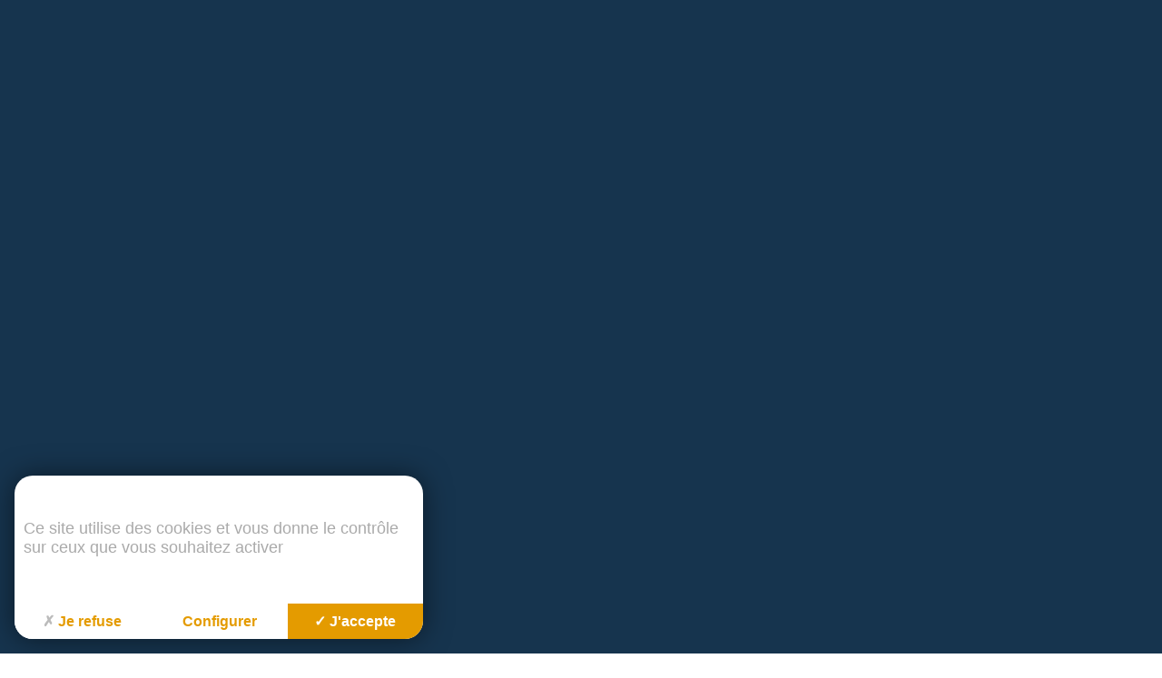

--- FILE ---
content_type: text/html; charset=UTF-8
request_url: https://www.synadec.fr/etablissement/ecole-saint-joseph-yvre-l-eveque/
body_size: 19694
content:
<!doctype html>
<html class="is-loading" lang="fr-FR">

<head>
  <meta charset="utf-8">
  <meta name="viewport" content="width=device-width, initial-scale=1, shrink-to-fit=no">
  <title>ECOLE SAINT JOSEPH &#8211; YVRE L EVEQUE &#8211; Synadec</title>
<meta name='robots' content='max-image-preview:large' />
	<style>img:is([sizes="auto" i], [sizes^="auto," i]) { contain-intrinsic-size: 3000px 1500px }</style>
	<link rel='dns-prefetch' href='//ajax.googleapis.com' />
<link rel='dns-prefetch' href='//www.googletagmanager.com' />
<style id='classic-theme-styles-inline-css'>
/*! This file is auto-generated */
.wp-block-button__link{color:#fff;background-color:#32373c;border-radius:9999px;box-shadow:none;text-decoration:none;padding:calc(.667em + 2px) calc(1.333em + 2px);font-size:1.125em}.wp-block-file__button{background:#32373c;color:#fff;text-decoration:none}
</style>
<style id='elasticpress-related-posts-style-inline-css'>
.editor-styles-wrapper .wp-block-elasticpress-related-posts ul,.wp-block-elasticpress-related-posts ul{list-style-type:none;padding:0}.editor-styles-wrapper .wp-block-elasticpress-related-posts ul li a>div{display:inline}

</style>
<style id='global-styles-inline-css'>
:root{--wp--preset--aspect-ratio--square: 1;--wp--preset--aspect-ratio--4-3: 4/3;--wp--preset--aspect-ratio--3-4: 3/4;--wp--preset--aspect-ratio--3-2: 3/2;--wp--preset--aspect-ratio--2-3: 2/3;--wp--preset--aspect-ratio--16-9: 16/9;--wp--preset--aspect-ratio--9-16: 9/16;--wp--preset--color--black: #000000;--wp--preset--color--cyan-bluish-gray: #abb8c3;--wp--preset--color--white: #ffffff;--wp--preset--color--pale-pink: #f78da7;--wp--preset--color--vivid-red: #cf2e2e;--wp--preset--color--luminous-vivid-orange: #ff6900;--wp--preset--color--luminous-vivid-amber: #fcb900;--wp--preset--color--light-green-cyan: #7bdcb5;--wp--preset--color--vivid-green-cyan: #00d084;--wp--preset--color--pale-cyan-blue: #8ed1fc;--wp--preset--color--vivid-cyan-blue: #0693e3;--wp--preset--color--vivid-purple: #9b51e0;--wp--preset--gradient--vivid-cyan-blue-to-vivid-purple: linear-gradient(135deg,rgba(6,147,227,1) 0%,rgb(155,81,224) 100%);--wp--preset--gradient--light-green-cyan-to-vivid-green-cyan: linear-gradient(135deg,rgb(122,220,180) 0%,rgb(0,208,130) 100%);--wp--preset--gradient--luminous-vivid-amber-to-luminous-vivid-orange: linear-gradient(135deg,rgba(252,185,0,1) 0%,rgba(255,105,0,1) 100%);--wp--preset--gradient--luminous-vivid-orange-to-vivid-red: linear-gradient(135deg,rgba(255,105,0,1) 0%,rgb(207,46,46) 100%);--wp--preset--gradient--very-light-gray-to-cyan-bluish-gray: linear-gradient(135deg,rgb(238,238,238) 0%,rgb(169,184,195) 100%);--wp--preset--gradient--cool-to-warm-spectrum: linear-gradient(135deg,rgb(74,234,220) 0%,rgb(151,120,209) 20%,rgb(207,42,186) 40%,rgb(238,44,130) 60%,rgb(251,105,98) 80%,rgb(254,248,76) 100%);--wp--preset--gradient--blush-light-purple: linear-gradient(135deg,rgb(255,206,236) 0%,rgb(152,150,240) 100%);--wp--preset--gradient--blush-bordeaux: linear-gradient(135deg,rgb(254,205,165) 0%,rgb(254,45,45) 50%,rgb(107,0,62) 100%);--wp--preset--gradient--luminous-dusk: linear-gradient(135deg,rgb(255,203,112) 0%,rgb(199,81,192) 50%,rgb(65,88,208) 100%);--wp--preset--gradient--pale-ocean: linear-gradient(135deg,rgb(255,245,203) 0%,rgb(182,227,212) 50%,rgb(51,167,181) 100%);--wp--preset--gradient--electric-grass: linear-gradient(135deg,rgb(202,248,128) 0%,rgb(113,206,126) 100%);--wp--preset--gradient--midnight: linear-gradient(135deg,rgb(2,3,129) 0%,rgb(40,116,252) 100%);--wp--preset--font-size--small: 13px;--wp--preset--font-size--medium: 20px;--wp--preset--font-size--large: 36px;--wp--preset--font-size--x-large: 42px;--wp--preset--spacing--20: 0.44rem;--wp--preset--spacing--30: 0.67rem;--wp--preset--spacing--40: 1rem;--wp--preset--spacing--50: 1.5rem;--wp--preset--spacing--60: 2.25rem;--wp--preset--spacing--70: 3.38rem;--wp--preset--spacing--80: 5.06rem;--wp--preset--shadow--natural: 6px 6px 9px rgba(0, 0, 0, 0.2);--wp--preset--shadow--deep: 12px 12px 50px rgba(0, 0, 0, 0.4);--wp--preset--shadow--sharp: 6px 6px 0px rgba(0, 0, 0, 0.2);--wp--preset--shadow--outlined: 6px 6px 0px -3px rgba(255, 255, 255, 1), 6px 6px rgba(0, 0, 0, 1);--wp--preset--shadow--crisp: 6px 6px 0px rgba(0, 0, 0, 1);}:where(.is-layout-flex){gap: 0.5em;}:where(.is-layout-grid){gap: 0.5em;}body .is-layout-flex{display: flex;}.is-layout-flex{flex-wrap: wrap;align-items: center;}.is-layout-flex > :is(*, div){margin: 0;}body .is-layout-grid{display: grid;}.is-layout-grid > :is(*, div){margin: 0;}:where(.wp-block-columns.is-layout-flex){gap: 2em;}:where(.wp-block-columns.is-layout-grid){gap: 2em;}:where(.wp-block-post-template.is-layout-flex){gap: 1.25em;}:where(.wp-block-post-template.is-layout-grid){gap: 1.25em;}.has-black-color{color: var(--wp--preset--color--black) !important;}.has-cyan-bluish-gray-color{color: var(--wp--preset--color--cyan-bluish-gray) !important;}.has-white-color{color: var(--wp--preset--color--white) !important;}.has-pale-pink-color{color: var(--wp--preset--color--pale-pink) !important;}.has-vivid-red-color{color: var(--wp--preset--color--vivid-red) !important;}.has-luminous-vivid-orange-color{color: var(--wp--preset--color--luminous-vivid-orange) !important;}.has-luminous-vivid-amber-color{color: var(--wp--preset--color--luminous-vivid-amber) !important;}.has-light-green-cyan-color{color: var(--wp--preset--color--light-green-cyan) !important;}.has-vivid-green-cyan-color{color: var(--wp--preset--color--vivid-green-cyan) !important;}.has-pale-cyan-blue-color{color: var(--wp--preset--color--pale-cyan-blue) !important;}.has-vivid-cyan-blue-color{color: var(--wp--preset--color--vivid-cyan-blue) !important;}.has-vivid-purple-color{color: var(--wp--preset--color--vivid-purple) !important;}.has-black-background-color{background-color: var(--wp--preset--color--black) !important;}.has-cyan-bluish-gray-background-color{background-color: var(--wp--preset--color--cyan-bluish-gray) !important;}.has-white-background-color{background-color: var(--wp--preset--color--white) !important;}.has-pale-pink-background-color{background-color: var(--wp--preset--color--pale-pink) !important;}.has-vivid-red-background-color{background-color: var(--wp--preset--color--vivid-red) !important;}.has-luminous-vivid-orange-background-color{background-color: var(--wp--preset--color--luminous-vivid-orange) !important;}.has-luminous-vivid-amber-background-color{background-color: var(--wp--preset--color--luminous-vivid-amber) !important;}.has-light-green-cyan-background-color{background-color: var(--wp--preset--color--light-green-cyan) !important;}.has-vivid-green-cyan-background-color{background-color: var(--wp--preset--color--vivid-green-cyan) !important;}.has-pale-cyan-blue-background-color{background-color: var(--wp--preset--color--pale-cyan-blue) !important;}.has-vivid-cyan-blue-background-color{background-color: var(--wp--preset--color--vivid-cyan-blue) !important;}.has-vivid-purple-background-color{background-color: var(--wp--preset--color--vivid-purple) !important;}.has-black-border-color{border-color: var(--wp--preset--color--black) !important;}.has-cyan-bluish-gray-border-color{border-color: var(--wp--preset--color--cyan-bluish-gray) !important;}.has-white-border-color{border-color: var(--wp--preset--color--white) !important;}.has-pale-pink-border-color{border-color: var(--wp--preset--color--pale-pink) !important;}.has-vivid-red-border-color{border-color: var(--wp--preset--color--vivid-red) !important;}.has-luminous-vivid-orange-border-color{border-color: var(--wp--preset--color--luminous-vivid-orange) !important;}.has-luminous-vivid-amber-border-color{border-color: var(--wp--preset--color--luminous-vivid-amber) !important;}.has-light-green-cyan-border-color{border-color: var(--wp--preset--color--light-green-cyan) !important;}.has-vivid-green-cyan-border-color{border-color: var(--wp--preset--color--vivid-green-cyan) !important;}.has-pale-cyan-blue-border-color{border-color: var(--wp--preset--color--pale-cyan-blue) !important;}.has-vivid-cyan-blue-border-color{border-color: var(--wp--preset--color--vivid-cyan-blue) !important;}.has-vivid-purple-border-color{border-color: var(--wp--preset--color--vivid-purple) !important;}.has-vivid-cyan-blue-to-vivid-purple-gradient-background{background: var(--wp--preset--gradient--vivid-cyan-blue-to-vivid-purple) !important;}.has-light-green-cyan-to-vivid-green-cyan-gradient-background{background: var(--wp--preset--gradient--light-green-cyan-to-vivid-green-cyan) !important;}.has-luminous-vivid-amber-to-luminous-vivid-orange-gradient-background{background: var(--wp--preset--gradient--luminous-vivid-amber-to-luminous-vivid-orange) !important;}.has-luminous-vivid-orange-to-vivid-red-gradient-background{background: var(--wp--preset--gradient--luminous-vivid-orange-to-vivid-red) !important;}.has-very-light-gray-to-cyan-bluish-gray-gradient-background{background: var(--wp--preset--gradient--very-light-gray-to-cyan-bluish-gray) !important;}.has-cool-to-warm-spectrum-gradient-background{background: var(--wp--preset--gradient--cool-to-warm-spectrum) !important;}.has-blush-light-purple-gradient-background{background: var(--wp--preset--gradient--blush-light-purple) !important;}.has-blush-bordeaux-gradient-background{background: var(--wp--preset--gradient--blush-bordeaux) !important;}.has-luminous-dusk-gradient-background{background: var(--wp--preset--gradient--luminous-dusk) !important;}.has-pale-ocean-gradient-background{background: var(--wp--preset--gradient--pale-ocean) !important;}.has-electric-grass-gradient-background{background: var(--wp--preset--gradient--electric-grass) !important;}.has-midnight-gradient-background{background: var(--wp--preset--gradient--midnight) !important;}.has-small-font-size{font-size: var(--wp--preset--font-size--small) !important;}.has-medium-font-size{font-size: var(--wp--preset--font-size--medium) !important;}.has-large-font-size{font-size: var(--wp--preset--font-size--large) !important;}.has-x-large-font-size{font-size: var(--wp--preset--font-size--x-large) !important;}
:where(.wp-block-post-template.is-layout-flex){gap: 1.25em;}:where(.wp-block-post-template.is-layout-grid){gap: 1.25em;}
:where(.wp-block-columns.is-layout-flex){gap: 2em;}:where(.wp-block-columns.is-layout-grid){gap: 2em;}
:root :where(.wp-block-pullquote){font-size: 1.5em;line-height: 1.6;}
</style>
<link rel="stylesheet" href="/app/plugins/elasticpress/dist/css/facets-styles.css"><link rel="stylesheet" href="/app/plugins/mailjet-for-wordpress/src/widgetformbuilder/css/front-widget.css"><script src="https://ajax.googleapis.com/ajax/libs/jquery/3.4.1/jquery.min.js"></script>
<!-- Extrait de code de la balise Google (gtag.js) ajouté par Site Kit -->

<!-- Extrait Google Analytics ajouté par Site Kit -->
<script defer src="https://www.googletagmanager.com/gtag/js" async></script><script>
window.dataLayer = window.dataLayer || [];function gtag(){dataLayer.push(arguments);}
gtag("set","linker",{"domains":["www.synadec.fr"]});
gtag("js", new Date());
gtag("set", "developer_id.dZTNiMT", true);
gtag("config", "GT-T5RTN75");
</script>
<!-- Extrait de code de la balise Google de fin (gtag.js) ajouté par Site Kit -->
<link rel="canonical" href="https://www.synadec.fr/etablissement/ecole-saint-joseph-yvre-l-eveque/" />
<meta name="generator" content="Site Kit by Google 1.153.0" />
  <link id="main-css" rel="stylesheet" href="https://www.synadec.fr/app/themes/trinity/public/styles/app.css" media="print" onload="this.media='all'; this.onload=null; this.isLoaded=true">
      <link rel="icon" type="image/png" href="/app/uploads/2023/07/favicon.png" />
  
  <link rel="manifest" href="https://www.synadec.fr/app/themes/trinity/manifest.json">

  <script type="text/javascript" src="https://tarteaucitron.io/load.js?locale=fr&iswordpress=true&domain=www.synadec.fr&uuid=8c587d5c6e1d7eb205177c86f2a19dc117d82d3d"></script>
  <link href="https://cdn.keeo.com/tarteaucitron2.css" rel="stylesheet" type="text/css">
  <script src="https://cdn.keeo.com/tarteaucitron_style.js" type="text/javascript"></script>

  <style media="all">
    :root {
      --tarteaucitron_primary: #e49b00;
      --tarteaucitron_secondary: #0088cf;
      --tarteaucitron_green: #85bb25;
      --tarteaucitron_red: #d10c12;
    }
  </style>
      <!-- Matomo -->
<script>
  var _paq = window._paq = window._paq || [];
  /* tracker methods like "setCustomDimension" should be called before "trackPageView" */
  _paq.push(['trackPageView']);
  _paq.push(['enableLinkTracking']);
  (function() {
    var u="https://vpsmatomo.keeo.com/";
    _paq.push(['setTrackerUrl', u+'matomo.php']);
    _paq.push(['setSiteId', '19']);
    var d=document, g=d.createElement('script'), s=d.getElementsByTagName('script')[0];
    g.async=true; g.src=u+'matomo.js'; s.parentNode.insertBefore(g,s);
  })();
</script>
<!-- End Matomo Code -->  </head>

<body class="wp-singular etablissement-template-default single single-etablissement postid-1943 single-format-standard wp-embed-responsive wp-theme-trinity ecole-saint-joseph-yvre-l-eveque" data-bg="" data-module-load>
  <div class="c-loader">
    <div class="orange"></div>
  </div>
  <div class="c-transition">
    <!--<img src="https://www.synadec.fr/app/themes/trinity/public/images/logo.svg" alt="">-->
  </div>
     <div id="app" class="app" data-load-container style="opacity: 0;"> <header id='main-header' class="c-header u-padding-left@from-small u-padding-right@from-small" data-module-header data-scroll> <div class="u-flex -gap-small -space -middle u-padding-top-tiny"> <a class="c-header_logo" href="https://www.synadec.fr/"> <img class="logo" data-load-src="/app/uploads/2023/01/logo-synadec-couleur.svg" alt="logo-synadec-couleur"> </a> <nav class="c-header_nav u-flex -middle -gap-tiny"> <button class="u-c-white u-uppercase u-medium c-header_action" type="button" aria-label="Recherche" data-header="search"> <span class="c-button -fourth -round"> <svg xmlns="http://www.w3.org/2000/svg" width="12.789" height="12.676" viewBox="0 0 12.789 12.676"><g transform="translate(-0.127 0)"><path d="M4.938,2A2.938,2.938,0,1,0,7.876,4.938,2.941,2.941,0,0,0,4.938,2m0-2A4.938,4.938,0,1,1,0,4.938,4.938,4.938,0,0,1,4.938,0Z" transform="translate(0.127)" fill="CurrentColor"/><path d="M3.051,4.446-.705.709.705-.709,4.461,3.029Z" transform="translate(8.455 8.23)" fill="CurrentColor"/></g></svg> </span> <span class="c-header_link is-hidden@to-small u-margin-left-tinier">Recherche</span> </button> <button class="u-c-white u-uppercase u-medium c-header_action" type="button" aria-label="Mon compte" data-header="login"> <span class="c-button -round"> <svg xmlns="http://www.w3.org/2000/svg" height="20" viewBox="0 -960 960 960" width="20"><path d="M263.717-96Q234-96 213-117.15T192-168v-384q0-29.7 21.15-50.85Q234.3-624 264-624h24v-96q0-79.68 56.226-135.84t136-56.16Q560-912 616-855.84T672-720v96h24q29.7 0 50.85 21.15Q768-581.7 768-552v384q0 29.7-21.162 50.85Q725.676-96 695.96-96H263.717Zm.283-72h432v-384H264v384Zm216.212-120Q510-288 531-309.212q21-21.213 21-51Q552-390 530.788-411q-21.213-21-51-21Q450-432 429-410.788q-21 21.213-21 51Q408-330 429.212-309q21.213 21 51 21ZM360-624h240v-96q0-50-35-85t-85-35q-50 0-85 35t-35 85v96Zm-96 456v-384 384Z" fill="CurrentColor"/></svg> </span> <span class="c-header_link is-hidden@to-small u-margin-left-tinier">Mon compte</span> </button> <a href="https://www.synadec.fr/demande-dadhesion/" class="u-c-white u-uppercase u-medium c-header_action" aria-label="Adhérer"> <span class="c-button -round"> <svg xmlns="http://www.w3.org/2000/svg" width="12.425" height="12.071" viewBox="0 0 12.425 12.071"><g transform="translate(-4.937 -5.095)"><path d="M13.963,14.54a2.681,2.681,0,0,1-2.8-2.8,2.681,2.681,0,0,1,2.8-2.8,2.681,2.681,0,0,1,2.8,2.8,2.681,2.681,0,0,1-2.8,2.8ZM8,20.521V18.77a2.051,2.051,0,0,1,.354-1.211,2.273,2.273,0,0,1,.913-.764,14.006,14.006,0,0,1,2.394-.839,9.679,9.679,0,0,1,2.3-.28,9.272,9.272,0,0,1,2.292.289,15.873,15.873,0,0,1,2.385.829,2.247,2.247,0,0,1,.932.764,2.051,2.051,0,0,1,.354,1.211v1.752ZM9.118,19.4h9.689V18.77a1.021,1.021,0,0,0-.177-.568,1.122,1.122,0,0,0-.438-.4,9.9,9.9,0,0,0-2.18-.792,9.64,9.64,0,0,0-2.05-.214,9.9,9.9,0,0,0-2.068.214,9.464,9.464,0,0,0-2.18.792,1.121,1.121,0,0,0-.6.969Zm4.845-5.981a1.625,1.625,0,1,0-1.2-.475A1.629,1.629,0,0,0,13.963,13.422ZM13.963,11.745ZM13.963,19.4Z" transform="translate(-2.813 -3.605)" fill="CurrentColor"/><path d="M13.963,8.7a2.93,2.93,0,0,1,3.045,3.045,2.93,2.93,0,0,1-3.045,3.045,2.93,2.93,0,0,1-3.045-3.045A2.93,2.93,0,0,1,13.963,8.7Zm0,5.59a2.432,2.432,0,0,0,2.545-2.545A2.432,2.432,0,0,0,13.963,9.2a2.432,2.432,0,0,0-2.545,2.545,2.432,2.432,0,0,0,2.545,2.545Zm0-4.472a1.875,1.875,0,1,1-1.379.548A1.878,1.878,0,0,1,13.963,9.818Zm0,3.354a1.376,1.376,0,1,0-1.025-.4A1.377,1.377,0,0,0,13.963,13.172Zm0,2.255a9.565,9.565,0,0,1,2.353.3,16.2,16.2,0,0,1,2.423.842,2.507,2.507,0,0,1,1.037.85,2.3,2.3,0,0,1,.4,1.355v2H7.75v-2a2.3,2.3,0,0,1,.4-1.355,2.53,2.53,0,0,1,1.012-.847,14.331,14.331,0,0,1,2.441-.855A9.975,9.975,0,0,1,13.963,15.427Zm5.713,4.845v-1.5a1.792,1.792,0,0,0-.308-1.067,2.01,2.01,0,0,0-.83-.68,15.686,15.686,0,0,0-2.344-.815,9.065,9.065,0,0,0-2.23-.281,9.474,9.474,0,0,0-2.242.272,13.82,13.82,0,0,0-2.351.824,2.033,2.033,0,0,0-.811.68A1.791,1.791,0,0,0,8.25,18.77v1.5Zm-5.713-3.727a9.936,9.936,0,0,1,2.1.22,10.187,10.187,0,0,1,2.236.811,1.376,1.376,0,0,1,.538.489,1.271,1.271,0,0,1,.218.705v.884H8.868V18.77A1.371,1.371,0,0,1,9.6,17.577a9.76,9.76,0,0,1,2.24-.813A10.2,10.2,0,0,1,13.963,16.545Zm4.595,2.609V18.77a.769.769,0,0,0-.136-.431.869.869,0,0,0-.341-.314,9.686,9.686,0,0,0-2.121-.771,9.435,9.435,0,0,0-2-.209,9.7,9.7,0,0,0-2.016.209,9.262,9.262,0,0,0-2.122.772.872.872,0,0,0-.457.745v.384Z" transform="translate(-2.813 -3.605)" fill="CurrentColor"/></g></svg> </span> <span class="c-header_link is-hidden@to-small u-margin-left-tinier">Adhérer</span> </a> <button class="c-header_nav_burger u-c-white u-uppercase u-medium c-header_action" type="button" name="button" data-header="nav" aria-label="Menu"> <span class="c-button -second -round"> <svg xmlns="http://www.w3.org/2000/svg" width="17.545" height="9.403" viewBox="0 0 17.545 9.403"><g transform="translate(0 1)"><path d="M17.545,1H0V-1H17.545Z" fill="#fff"/><path d="M17.545,1H0V-1H17.545Z" transform="translate(0 3.702)" fill="#fff"/><path d="M17.545,1H0V-1H17.545Z" transform="translate(0 7.403)" fill="#fff"/></g></svg> </span> <span class="c-header_link is-hidden@to-small u-margin-left-tinier">menu</span> </button> </nav> </div> <div class="c-nav_open_bg"></div> <nav class="c-nav" data-module-nav> <div class="c-nav_bg" data-nav="close"></div> <div class="c-nav_container"> <div class="c-nav_wrap"> <hr class="u-margin-bottom-small"> <div class="o-layout -flex -wrap -gutter-small"> <div class="o-layout_item u-3/7@from-large"> <div class="u-h-100 u-flex -column -top -gap"> <div class="c-nav_primary u-flex -column -gap-small"> <a class="c-nav-primary_link u-c-black c-heading -medium u-bold u-flex -middle -gap-tiny " href="https://www.synadec.fr/vie-du-synadec/qui-sommes-nous/" > Qui sommes-nous ? <span class=""> <svg xmlns="http://www.w3.org/2000/svg" width="14.089" height="9.765" viewBox="0 0 14.089 9.765"><g transform="translate(-358.798 -1088.638)"><path d="M-.1,9.683l-1.491-.16a6.643,6.643,0,0,1,1.341-3.2A6.722,6.722,0,0,1,1.835,4.8,6.722,6.722,0,0,1-.251,3.281,6.643,6.643,0,0,1-1.592.08L-.1-.082a5.166,5.166,0,0,0,1,2.4,8.278,8.278,0,0,0,3.1,1.768V5.514A8.277,8.277,0,0,0,.9,7.282,5.19,5.19,0,0,0-.1,9.683Z" transform="translate(368.882 1088.72)" fill="CurrentColor"/><path d="M13.056.75H0V-.75H13.056Z" transform="translate(358.798 1093.521)" fill="CurrentColor"/></g></svg> </span> </a> <a class="c-nav-primary_link u-c-black c-heading -medium u-bold u-flex -middle -gap-tiny " href="https://www.synadec.fr/vie-du-synadec/lorganisation-du-synadec/" > L’organisation du SYNADEC <span class=""> <svg xmlns="http://www.w3.org/2000/svg" width="14.089" height="9.765" viewBox="0 0 14.089 9.765"><g transform="translate(-358.798 -1088.638)"><path d="M-.1,9.683l-1.491-.16a6.643,6.643,0,0,1,1.341-3.2A6.722,6.722,0,0,1,1.835,4.8,6.722,6.722,0,0,1-.251,3.281,6.643,6.643,0,0,1-1.592.08L-.1-.082a5.166,5.166,0,0,0,1,2.4,8.278,8.278,0,0,0,3.1,1.768V5.514A8.277,8.277,0,0,0,.9,7.282,5.19,5.19,0,0,0-.1,9.683Z" transform="translate(368.882 1088.72)" fill="CurrentColor"/><path d="M13.056.75H0V-.75H13.056Z" transform="translate(358.798 1093.521)" fill="CurrentColor"/></g></svg> </span> </a> <a class="c-nav-primary_link u-c-black c-heading -medium u-bold u-flex -middle -gap-tiny " href="https://www.synadec.fr/vie-du-synadec/finalites-et-chantiers/" > Finalités et Chantiers <span class=""> <svg xmlns="http://www.w3.org/2000/svg" width="14.089" height="9.765" viewBox="0 0 14.089 9.765"><g transform="translate(-358.798 -1088.638)"><path d="M-.1,9.683l-1.491-.16a6.643,6.643,0,0,1,1.341-3.2A6.722,6.722,0,0,1,1.835,4.8,6.722,6.722,0,0,1-.251,3.281,6.643,6.643,0,0,1-1.592.08L-.1-.082a5.166,5.166,0,0,0,1,2.4,8.278,8.278,0,0,0,3.1,1.768V5.514A8.277,8.277,0,0,0,.9,7.282,5.19,5.19,0,0,0-.1,9.683Z" transform="translate(368.882 1088.72)" fill="CurrentColor"/><path d="M13.056.75H0V-.75H13.056Z" transform="translate(358.798 1093.521)" fill="CurrentColor"/></g></svg> </span> </a> <a class="c-nav-primary_link u-c-black c-heading -medium u-bold u-flex -middle -gap-tiny " href="https://www.synadec.fr/foire-aux-questions/" > Foire aux questions <span class=""> <svg xmlns="http://www.w3.org/2000/svg" width="14.089" height="9.765" viewBox="0 0 14.089 9.765"><g transform="translate(-358.798 -1088.638)"><path d="M-.1,9.683l-1.491-.16a6.643,6.643,0,0,1,1.341-3.2A6.722,6.722,0,0,1,1.835,4.8,6.722,6.722,0,0,1-.251,3.281,6.643,6.643,0,0,1-1.592.08L-.1-.082a5.166,5.166,0,0,0,1,2.4,8.278,8.278,0,0,0,3.1,1.768V5.514A8.277,8.277,0,0,0,.9,7.282,5.19,5.19,0,0,0-.1,9.683Z" transform="translate(368.882 1088.72)" fill="CurrentColor"/><path d="M13.056.75H0V-.75H13.056Z" transform="translate(358.798 1093.521)" fill="CurrentColor"/></g></svg> </span> </a> <a class="c-nav-primary_link u-c-black c-heading -medium u-bold u-flex -middle -gap-tiny " href="https://www.synadec.fr/actualites/" > Actualités <span class=""> <svg xmlns="http://www.w3.org/2000/svg" width="14.089" height="9.765" viewBox="0 0 14.089 9.765"><g transform="translate(-358.798 -1088.638)"><path d="M-.1,9.683l-1.491-.16a6.643,6.643,0,0,1,1.341-3.2A6.722,6.722,0,0,1,1.835,4.8,6.722,6.722,0,0,1-.251,3.281,6.643,6.643,0,0,1-1.592.08L-.1-.082a5.166,5.166,0,0,0,1,2.4,8.278,8.278,0,0,0,3.1,1.768V5.514A8.277,8.277,0,0,0,.9,7.282,5.19,5.19,0,0,0-.1,9.683Z" transform="translate(368.882 1088.72)" fill="CurrentColor"/><path d="M13.056.75H0V-.75H13.056Z" transform="translate(358.798 1093.521)" fill="CurrentColor"/></g></svg> </span> </a> <a class="c-nav-primary_link u-c-black c-heading -medium u-bold u-flex -middle -gap-tiny " href="https://www.synadec.fr/contact/" > Contact <span class=""> <svg xmlns="http://www.w3.org/2000/svg" width="14.089" height="9.765" viewBox="0 0 14.089 9.765"><g transform="translate(-358.798 -1088.638)"><path d="M-.1,9.683l-1.491-.16a6.643,6.643,0,0,1,1.341-3.2A6.722,6.722,0,0,1,1.835,4.8,6.722,6.722,0,0,1-.251,3.281,6.643,6.643,0,0,1-1.592.08L-.1-.082a5.166,5.166,0,0,0,1,2.4,8.278,8.278,0,0,0,3.1,1.768V5.514A8.277,8.277,0,0,0,.9,7.282,5.19,5.19,0,0,0-.1,9.683Z" transform="translate(368.882 1088.72)" fill="CurrentColor"/><path d="M13.056.75H0V-.75H13.056Z" transform="translate(358.798 1093.521)" fill="CurrentColor"/></g></svg> </span> </a> </div> <div class="u-margin-top-auto"> <div class="u-uppercase u-margin-bottom-tinier u-medium u-p-small"> réseaux sociaux </div> <div class="c-socials"> <a class="c-button -white -round -big u-margin-right-tinier -third u-c-white " href="https://www.linkedin.com/company/synadec/" aria-label="linkedin" target="_blank" rel="noopener"> <span class="c-button_label"> <svg xmlns="http://www.w3.org/2000/svg" width="16.478" height="16.478" viewBox="0 0 16.478 16.478"><path d="M14.968,0H1.51A1.524,1.524,0,0,0,0,1.51V14.968a1.524,1.524,0,0,0,1.51,1.51H14.968a1.524,1.524,0,0,0,1.51-1.51V1.51A1.524,1.524,0,0,0,14.968,0ZM4.806,13.731H2.06V6.179H4.806ZM3.433,5.286a1.274,1.274,0,1,1,0-2.54,1.274,1.274,0,1,1,0,2.54Zm10.985,8.445H11.672V9.612c0-1.1-.756-1.373-.96-1.373s-1.1.137-1.1,1.373v4.119H6.866V6.179H9.612v1.1a2.615,2.615,0,0,1,2.4-1.1c1.3,0,2.4,1.03,2.4,3.433Z" fill="CurrentColor"/></svg> </span> </a> <a class="c-button -white -round -big u-margin-right-tinier -third u-c-white " href="https://www.youtube.com/@synadec9514" aria-label="youtube" target="_blank" rel="noopener"> <span class="c-button_label"> <svg width="16.478" height="16.478" aria-hidden="true" focusable="false" data-prefix="fab" data-icon="youtube" class="svg-inline--fa fa-youtube fa-w-18" role="img" xmlns="http://www.w3.org/2000/svg" viewBox="0 0 576 512"><path fill="currentColor" d="M549.655 124.083c-6.281-23.65-24.787-42.276-48.284-48.597C458.781 64 288 64 288 64S117.22 64 74.629 75.486c-23.497 6.322-42.003 24.947-48.284 48.597-11.412 42.867-11.412 132.305-11.412 132.305s0 89.438 11.412 132.305c6.281 23.65 24.787 41.5 48.284 47.821C117.22 448 288 448 288 448s170.78 0 213.371-11.486c23.497-6.321 42.003-24.171 48.284-47.821 11.412-42.867 11.412-132.305 11.412-132.305s0-89.438-11.412-132.305zm-317.51 213.508V175.185l142.739 81.205-142.739 81.201z" fill="CurrentColor"></path></svg> </span> </a> </div> </div> </div> </div> <div class="o-layout_item u-2/7@from-large u-1/2@from-medium u-margin-top-small@to-large"> <div class="u-flex -column -gap-tiny b-liens"> <div class="b-liens_item"> <a href="https://www.synadec.fr/services-du-synadec/" > <div class="b-liens_item_wrap u-padding-small u-radius u-overflow-hidden u-relative u-h-100 u-bg-second "> <div class="b-liens_item_deco u-svg-filter -light u-c-second"> <svg xmlns="http://www.w3.org/2000/svg" width="1407.896" height="717.076" viewBox="0 0 1407.896 717.076"><g transform="translate(-185.071 -771.879)"><path d="M0,648.508C783.383,324.368,734.45,0,734.45,0c214.01,477.237,673.026,713.085,673.026,713.085C843.955,454.016,0,648.508,0,648.508ZM994.378,257.877c0-64.74,77.7-117.221,173.547-117.221s173.547,52.481,173.547,117.221-77.7,117.22-173.547,117.22S994.378,322.616,994.378,257.877Z" transform="translate(185.262 775.415)" fill="CurrentColor"/><path d="M1407.267,713.54c-194.279-89.317-442.657-134.6-738.236-134.6-43.512,0-88.434,1.013-133.518,3.01-40.986,1.816-83.027,4.486-124.956,7.936-70.618,5.811-142.226,13.913-212.835,24.083-27.739,4-55.389,8.323-82.182,12.863-21.434,3.632-42.371,7.407-62.228,11.221C19.5,644.541.3,648.951.112,649l-.3-.949C47.5,628.311,93.692,607.9,137.091,587.375c41.511-19.63,81.574-39.884,119.075-60.2,35.756-19.369,70.127-39.3,102.158-59.251,30.429-18.949,59.542-38.405,86.53-57.828C538.213,342.914,610.767,273.078,660.5,202.53c10.212-14.485,19.547-29.148,27.747-43.581a439.8,439.8,0,0,0,19.862-39.307,333.778,333.778,0,0,0,21.233-63.9c1.746-8.081,3.075-16.035,3.951-23.644.7-6.087,1.112-11.966,1.226-17.475a96.743,96.743,0,0,0-.566-14.55l-.543-3.61L734.906-.2c13.03,29.057,27.432,58.2,42.807,86.617,14.707,27.183,30.694,54.426,47.517,80.972,16.041,25.312,33.266,50.658,51.2,75.334,17.034,23.443,35.15,46.9,53.845,69.705,64.676,78.912,139.114,153.833,221.245,222.682,32.267,27.049,65.814,53.213,99.708,77.768,27.116,19.644,54.514,38.306,81.434,55.469,23.95,15.27,43.08,26.5,54.91,33.235,12.818,7.3,20.065,11.027,20.137,11.064Zm-738.236-135.6c31.084,0,62.135.518,92.291,1.539,31.741,1.075,63.363,2.736,93.989,4.939,32.118,2.31,64.028,5.279,94.844,8.825,32.215,3.707,64.129,8.146,94.856,13.2,32.033,5.264,63.667,11.337,94.024,18.051,31.571,6.983,62.642,14.853,92.349,23.393,30.829,8.862,61.052,18.693,89.831,29.22,25.252,9.237,49.989,19.228,73.724,29.772q-3.477-1.932-7.852-4.417c-11.838-6.737-30.98-17.976-54.945-33.255-26.935-17.173-54.349-35.845-81.481-55.5-33.914-24.567-67.48-50.746-99.766-77.81C1068.712,467,994.227,392.033,929.509,313.071c-18.708-22.825-36.837-46.294-53.883-69.753-17.944-24.695-35.181-50.06-51.235-75.39-16.837-26.567-32.836-53.831-47.555-81.035C761.943,59.366,747.962,31.159,735.255,3.01c.188,2.466.372,6.37.267,11.571-.112,5.533-.524,11.437-1.224,17.547-.875,7.635-2.205,15.617-3.954,23.725a334.545,334.545,0,0,1-21.265,64.075,440.449,440.449,0,0,1-19.892,39.4c-8.21,14.462-17.559,29.153-27.785,43.666C611.618,273.642,538.992,343.573,445.54,410.838c-27.009,19.441-56.145,38.915-86.6,57.881-32.053,19.964-66.449,39.915-102.23,59.3-37.526,20.329-77.615,40.6-119.154,60.242C95.742,608.036,51.336,627.709,5.488,646.773c8-1.753,24.357-5.236,47.624-9.7,19.864-3.815,40.807-7.591,62.247-11.224,26.8-4.541,54.459-8.87,82.207-12.867,70.63-10.173,142.26-18.278,212.9-24.091,41.943-3.451,84-6.122,125-7.939C580.565,578.949,625.5,577.936,669.031,577.936ZM1167.925,375.6a256.875,256.875,0,0,1-35.044-2.386,237.736,237.736,0,0,1-32.646-6.845,211.04,211.04,0,0,1-29.55-10.833,178.549,178.549,0,0,1-25.757-14.354,144.431,144.431,0,0,1-21.265-17.409,114.05,114.05,0,0,1-16.071-20,92.14,92.14,0,0,1-10.167-22.124,81.408,81.408,0,0,1,0-47.538,92.143,92.143,0,0,1,10.167-22.124,114.046,114.046,0,0,1,16.071-20,144.429,144.429,0,0,1,21.265-17.409,178.565,178.565,0,0,1,25.757-14.354,211.065,211.065,0,0,1,29.55-10.833,237.734,237.734,0,0,1,32.646-6.845,258.528,258.528,0,0,1,70.088,0,237.736,237.736,0,0,1,32.645,6.845,211.072,211.072,0,0,1,29.55,10.833,178.556,178.556,0,0,1,25.757,14.354,144.429,144.429,0,0,1,21.265,17.409,114.04,114.04,0,0,1,16.071,20,92.133,92.133,0,0,1,10.167,22.124,81.408,81.408,0,0,1,0,47.538,92.131,92.131,0,0,1-10.167,22.124,114.045,114.045,0,0,1-16.071,20,144.418,144.418,0,0,1-21.265,17.409,178.522,178.522,0,0,1-25.757,14.354,211.047,211.047,0,0,1-29.55,10.833,237.738,237.738,0,0,1-32.645,6.845A256.876,256.876,0,0,1,1167.925,375.6Zm0-234.44a255.866,255.866,0,0,0-34.907,2.377,236.722,236.722,0,0,0-32.508,6.816,210.03,210.03,0,0,0-29.409,10.782,177.513,177.513,0,0,0-25.612,14.273,143.414,143.414,0,0,0-21.118,17.287,113.041,113.041,0,0,0-15.931,19.823A91.135,91.135,0,0,0,998.382,234.4a80.407,80.407,0,0,0,0,46.958,91.13,91.13,0,0,0,10.058,21.883,113.04,113.04,0,0,0,15.931,19.823,143.424,143.424,0,0,0,21.118,17.287,177.525,177.525,0,0,0,25.612,14.273A210.05,210.05,0,0,0,1100.51,365.4a236.754,236.754,0,0,0,32.508,6.816,257.534,257.534,0,0,0,69.815,0,236.752,236.752,0,0,0,32.508-6.816,210.049,210.049,0,0,0,29.409-10.782,177.532,177.532,0,0,0,25.612-14.273,143.443,143.443,0,0,0,21.118-17.287,113.044,113.044,0,0,0,15.931-19.823,91.123,91.123,0,0,0,10.058-21.883,80.406,80.406,0,0,0,0-46.958,91.128,91.128,0,0,0-10.058-21.883,113.046,113.046,0,0,0-15.931-19.823,143.433,143.433,0,0,0-21.118-17.287,177.52,177.52,0,0,0-25.612-14.273,210.029,210.029,0,0,0-29.409-10.782,236.72,236.72,0,0,0-32.508-6.816A255.864,255.864,0,0,0,1167.925,141.156Z" transform="translate(185.262 775.415)" fill="rgba(255,255,255,0.08)"/></g></svg> </div> <div class="u-relative u-flex -middle -gap-tiny"> <div class="c-button -round -big -transparent"> <span class="c-button_icon"> <svg xmlns="http://www.w3.org/2000/svg" width="18.952" height="18.859" viewBox="0 0 18.952 18.859"><g transform="translate(-14.524 -14.968)"><path d="M11.145,22.559l-.464-2.923a6.215,6.215,0,0,1-.928-.441,6.376,6.376,0,0,1-.858-.58L6.157,19.868,4,16.063,6.505,14.23a2.758,2.758,0,0,1-.058-.476q-.012-.267-.012-.476t.012-.476a2.758,2.758,0,0,1,.058-.476L4,10.5l2.157-3.8L8.895,7.944a6.375,6.375,0,0,1,.858-.58,4.8,4.8,0,0,1,.928-.418L11.145,4h4.268l.464,2.923a7.521,7.521,0,0,1,.94.429,3.993,3.993,0,0,1,.847.592L20.4,6.691l2.157,3.8-2.505,1.786a3.269,3.269,0,0,1,.058.5q.012.267.012.5t-.012.487a3.23,3.23,0,0,1-.058.487l2.505,1.809-2.157,3.8-2.737-1.253a7.7,7.7,0,0,1-.847.592,4.042,4.042,0,0,1-.94.429l-.464,2.923ZM13.279,16.3A3.01,3.01,0,0,0,16.3,13.279a3.01,3.01,0,0,0-3.016-3.016,3.01,3.01,0,0,0-3.016,3.016A3.01,3.01,0,0,0,13.279,16.3Zm0-1.392a1.624,1.624,0,1,1,1.148-.476A1.565,1.565,0,0,1,13.279,14.9ZM13.279,13.279Zm-1.021,7.887H14.3l.325-2.6a5.471,5.471,0,0,0,1.45-.58,5.946,5.946,0,0,0,1.241-.951L19.775,18.1l.928-1.67-2.181-1.6q.093-.394.151-.777a5.18,5.18,0,0,0,.058-.777,6.453,6.453,0,0,0-.046-.777,4.8,4.8,0,0,0-.162-.777l2.181-1.6-.928-1.67L17.316,9.521a5.171,5.171,0,0,0-1.206-1.009,3.913,3.913,0,0,0-1.485-.522l-.325-2.6H12.259l-.325,2.6a4.915,4.915,0,0,0-1.473.557,5.117,5.117,0,0,0-1.218.974L6.784,8.454l-.928,1.67,2.181,1.6q-.093.394-.151.777a5.236,5.236,0,0,0,0,1.554q.058.383.151.777l-2.181,1.6.928,1.67,2.459-1.067a5.946,5.946,0,0,0,1.241.951,5.471,5.471,0,0,0,1.45.58Z" transform="translate(10.721 11.118)" fill="CurrentColor"/><path d="M15.542,22.709H11.017l-.47-2.964a6.551,6.551,0,0,1-.868-.42,6.707,6.707,0,0,1-.805-.535L6.095,20.061,3.8,16.021,6.34,14.166a3.125,3.125,0,0,1-.042-.4c-.008-.179-.012-.341-.012-.482s0-.3.012-.482a3.125,3.125,0,0,1,.042-.4L3.8,10.538,6.095,6.5,8.873,7.769a6.707,6.707,0,0,1,.805-.535,5.113,5.113,0,0,1,.868-.4l.47-2.982h4.525l.47,2.963a7.909,7.909,0,0,1,.876.406,4.27,4.27,0,0,1,.8.546L20.464,6.5l2.292,4.042-2.538,1.809a3.556,3.556,0,0,1,.043.425c.008.179.012.349.012.505s0,.323-.012.494a3.471,3.471,0,0,1-.043.414l2.538,1.833-2.292,4.041L17.685,18.79a8.058,8.058,0,0,1-.79.545,4.293,4.293,0,0,1-.884.416Zm-4.268-.3h4.012l.459-2.89.09-.027a3.912,3.912,0,0,0,.9-.414,7.58,7.58,0,0,0,.83-.58l.072-.059,2.7,1.234,2.023-3.568-2.475-1.787.019-.095a3.1,3.1,0,0,0,.055-.465c.008-.167.011-.329.011-.48s0-.318-.011-.492a3.134,3.134,0,0,0-.055-.476l-.019-.1,2.474-1.764L20.339,6.885l-2.7,1.237-.073-.069a3.862,3.862,0,0,0-.815-.569,7.407,7.407,0,0,0-.921-.421l-.083-.03L15.285,4.15H11.273l-.458,2.911-.089.028a4.673,4.673,0,0,0-.9.4,6.255,6.255,0,0,0-.838.566l-.072.059L6.22,6.885,4.2,10.453l2.477,1.812-.021.1a2.621,2.621,0,0,0-.055.45c-.008.175-.011.333-.011.469s0,.294.011.469a2.621,2.621,0,0,0,.055.45l.021.1L4.2,16.105,6.22,19.674l2.7-1.234.072.059a6.255,6.255,0,0,0,.838.566,6.1,6.1,0,0,0,.905.43l.083.03Zm3.159-1.092H12.126L11.8,18.689a5.647,5.647,0,0,1-1.389-.57,6.126,6.126,0,0,1-1.2-.9L6.719,18.3l-1.058-1.9,2.208-1.621c-.053-.233-.1-.466-.131-.692a5.386,5.386,0,0,1,0-1.6c.034-.227.078-.459.131-.692l-2.208-1.62,1.058-1.9L9.206,9.342a5.291,5.291,0,0,1,1.18-.925A5.077,5.077,0,0,1,11.8,7.866l.328-2.624h2.306l.327,2.617a4.06,4.06,0,0,1,1.427.524,5.332,5.332,0,0,1,1.168.957L19.84,8.262l1.058,1.9-2.2,1.617a4.919,4.919,0,0,1,.139.7,6.634,6.634,0,0,1,.047.8,5.354,5.354,0,0,1-.06.8c-.034.227-.078.459-.131.692l2.208,1.62L19.84,18.3l-2.491-1.081a6.126,6.126,0,0,1-1.2.9,5.647,5.647,0,0,1-1.389.57Zm-2.041-.3h1.777l.321-2.57.1-.024A5.346,5.346,0,0,0,16,17.859a5.824,5.824,0,0,0,1.21-.927l.072-.072,2.428,1.054.8-1.436L18.353,14.9l.023-.1c.061-.258.111-.515.148-.765a5.052,5.052,0,0,0,.056-.755,6.332,6.332,0,0,0-.045-.759,4.672,4.672,0,0,0-.157-.753l-.03-.1,2.159-1.585-.8-1.436L17.276,9.7,17.2,9.621a5.046,5.046,0,0,0-1.171-.98,3.781,3.781,0,0,0-1.428-.5l-.113-.016-.323-2.58H12.391l-.322,2.573-.105.022a4.788,4.788,0,0,0-1.428.54,4.991,4.991,0,0,0-1.182.946L9.281,9.7,6.849,8.646l-.8,1.436,2.154,1.581-.023.1c-.061.258-.111.515-.148.765a5.085,5.085,0,0,0,0,1.509c.038.25.088.507.148.765l.023.1L6.051,16.477l.8,1.436,2.428-1.054.072.072a5.823,5.823,0,0,0,1.21.927,5.346,5.346,0,0,0,1.41.564l.1.024Zm.888-4.572a3.16,3.16,0,0,1-3.166-3.166,3.16,3.16,0,0,1,3.166-3.166,3.16,3.16,0,0,1,3.166,3.166,3.16,3.16,0,0,1-3.166,3.166Zm0-6.032a2.86,2.86,0,0,0-2.866,2.866,2.86,2.86,0,0,0,2.866,2.866,2.86,2.86,0,0,0,2.866-2.866,2.86,2.86,0,0,0-2.866-2.866Zm0,4.64a1.774,1.774,0,1,1,1.254-.519A1.717,1.717,0,0,1,13.279,15.053Zm0-3.248a1.474,1.474,0,1,0,1.042.432A1.408,1.408,0,0,0,13.279,11.805Z" transform="translate(10.721 11.118)" fill="CurrentColor"/></g></svg> </span> </div> <div class="c-heading u-medium u-uppercase"> Services du SYNADEC </div> </div> </div> </a> </div> <div class="b-liens_item"> <a href="https://www.synadec.fr/espace-ressources/" > <div class="b-liens_item_wrap u-padding-small u-radius u-overflow-hidden u-relative u-h-100 u-bg-third "> <div class="b-liens_restricted"> <span class="c-button -round"> <svg xmlns="http://www.w3.org/2000/svg" width="16" height="19" viewBox="0 0 16 19"><g transform="translate(-779.623 -305.029)"><path d="M2,1.5a.5.5,0,0,0-.5.5v9a.5.5,0,0,0,.5.5H14a.5.5,0,0,0,.5-.5V2a.5.5,0,0,0-.5-.5H2M2,0H14a2,2,0,0,1,2,2v9a2,2,0,0,1-2,2H2a2,2,0,0,1-2-2V2A2,2,0,0,1,2,0Z" transform="translate(779.623 311.029)" fill="CurrentColor"/><path d="M4,1.5A2.5,2.5,0,0,0,1.5,4V6h5V4A2.5,2.5,0,0,0,4,1.5M4,0A4,4,0,0,1,8,4V7.5H0V4A4,4,0,0,1,4,0Z" transform="translate(783.623 305.029)" fill="CurrentColor"/><g transform="translate(785.718 314.529)"><path d="M1.906,1.5a.406.406,0,1,0,.406.406A.406.406,0,0,0,1.906,1.5m0-1.5A1.906,1.906,0,1,1,0,1.906,1.906,1.906,0,0,1,1.906,0Z" fill="CurrentColor"/><path d="M0,2.75A.75.75,0,0,1-.75,2V0A.75.75,0,0,1,0-.75.75.75,0,0,1,.75,0V2A.75.75,0,0,1,0,2.75Z" transform="translate(1.906 3.5)" fill="CurrentColor"/></g></g></svg> </span> </div> <div class="b-liens_item_deco u-svg-filter -light u-c-third"> <svg xmlns="http://www.w3.org/2000/svg" width="1407.896" height="717.076" viewBox="0 0 1407.896 717.076"><g transform="translate(-185.071 -771.879)"><path d="M0,648.508C783.383,324.368,734.45,0,734.45,0c214.01,477.237,673.026,713.085,673.026,713.085C843.955,454.016,0,648.508,0,648.508ZM994.378,257.877c0-64.74,77.7-117.221,173.547-117.221s173.547,52.481,173.547,117.221-77.7,117.22-173.547,117.22S994.378,322.616,994.378,257.877Z" transform="translate(185.262 775.415)" fill="CurrentColor"/><path d="M1407.267,713.54c-194.279-89.317-442.657-134.6-738.236-134.6-43.512,0-88.434,1.013-133.518,3.01-40.986,1.816-83.027,4.486-124.956,7.936-70.618,5.811-142.226,13.913-212.835,24.083-27.739,4-55.389,8.323-82.182,12.863-21.434,3.632-42.371,7.407-62.228,11.221C19.5,644.541.3,648.951.112,649l-.3-.949C47.5,628.311,93.692,607.9,137.091,587.375c41.511-19.63,81.574-39.884,119.075-60.2,35.756-19.369,70.127-39.3,102.158-59.251,30.429-18.949,59.542-38.405,86.53-57.828C538.213,342.914,610.767,273.078,660.5,202.53c10.212-14.485,19.547-29.148,27.747-43.581a439.8,439.8,0,0,0,19.862-39.307,333.778,333.778,0,0,0,21.233-63.9c1.746-8.081,3.075-16.035,3.951-23.644.7-6.087,1.112-11.966,1.226-17.475a96.743,96.743,0,0,0-.566-14.55l-.543-3.61L734.906-.2c13.03,29.057,27.432,58.2,42.807,86.617,14.707,27.183,30.694,54.426,47.517,80.972,16.041,25.312,33.266,50.658,51.2,75.334,17.034,23.443,35.15,46.9,53.845,69.705,64.676,78.912,139.114,153.833,221.245,222.682,32.267,27.049,65.814,53.213,99.708,77.768,27.116,19.644,54.514,38.306,81.434,55.469,23.95,15.27,43.08,26.5,54.91,33.235,12.818,7.3,20.065,11.027,20.137,11.064Zm-738.236-135.6c31.084,0,62.135.518,92.291,1.539,31.741,1.075,63.363,2.736,93.989,4.939,32.118,2.31,64.028,5.279,94.844,8.825,32.215,3.707,64.129,8.146,94.856,13.2,32.033,5.264,63.667,11.337,94.024,18.051,31.571,6.983,62.642,14.853,92.349,23.393,30.829,8.862,61.052,18.693,89.831,29.22,25.252,9.237,49.989,19.228,73.724,29.772q-3.477-1.932-7.852-4.417c-11.838-6.737-30.98-17.976-54.945-33.255-26.935-17.173-54.349-35.845-81.481-55.5-33.914-24.567-67.48-50.746-99.766-77.81C1068.712,467,994.227,392.033,929.509,313.071c-18.708-22.825-36.837-46.294-53.883-69.753-17.944-24.695-35.181-50.06-51.235-75.39-16.837-26.567-32.836-53.831-47.555-81.035C761.943,59.366,747.962,31.159,735.255,3.01c.188,2.466.372,6.37.267,11.571-.112,5.533-.524,11.437-1.224,17.547-.875,7.635-2.205,15.617-3.954,23.725a334.545,334.545,0,0,1-21.265,64.075,440.449,440.449,0,0,1-19.892,39.4c-8.21,14.462-17.559,29.153-27.785,43.666C611.618,273.642,538.992,343.573,445.54,410.838c-27.009,19.441-56.145,38.915-86.6,57.881-32.053,19.964-66.449,39.915-102.23,59.3-37.526,20.329-77.615,40.6-119.154,60.242C95.742,608.036,51.336,627.709,5.488,646.773c8-1.753,24.357-5.236,47.624-9.7,19.864-3.815,40.807-7.591,62.247-11.224,26.8-4.541,54.459-8.87,82.207-12.867,70.63-10.173,142.26-18.278,212.9-24.091,41.943-3.451,84-6.122,125-7.939C580.565,578.949,625.5,577.936,669.031,577.936ZM1167.925,375.6a256.875,256.875,0,0,1-35.044-2.386,237.736,237.736,0,0,1-32.646-6.845,211.04,211.04,0,0,1-29.55-10.833,178.549,178.549,0,0,1-25.757-14.354,144.431,144.431,0,0,1-21.265-17.409,114.05,114.05,0,0,1-16.071-20,92.14,92.14,0,0,1-10.167-22.124,81.408,81.408,0,0,1,0-47.538,92.143,92.143,0,0,1,10.167-22.124,114.046,114.046,0,0,1,16.071-20,144.429,144.429,0,0,1,21.265-17.409,178.565,178.565,0,0,1,25.757-14.354,211.065,211.065,0,0,1,29.55-10.833,237.734,237.734,0,0,1,32.646-6.845,258.528,258.528,0,0,1,70.088,0,237.736,237.736,0,0,1,32.645,6.845,211.072,211.072,0,0,1,29.55,10.833,178.556,178.556,0,0,1,25.757,14.354,144.429,144.429,0,0,1,21.265,17.409,114.04,114.04,0,0,1,16.071,20,92.133,92.133,0,0,1,10.167,22.124,81.408,81.408,0,0,1,0,47.538,92.131,92.131,0,0,1-10.167,22.124,114.045,114.045,0,0,1-16.071,20,144.418,144.418,0,0,1-21.265,17.409,178.522,178.522,0,0,1-25.757,14.354,211.047,211.047,0,0,1-29.55,10.833,237.738,237.738,0,0,1-32.645,6.845A256.876,256.876,0,0,1,1167.925,375.6Zm0-234.44a255.866,255.866,0,0,0-34.907,2.377,236.722,236.722,0,0,0-32.508,6.816,210.03,210.03,0,0,0-29.409,10.782,177.513,177.513,0,0,0-25.612,14.273,143.414,143.414,0,0,0-21.118,17.287,113.041,113.041,0,0,0-15.931,19.823A91.135,91.135,0,0,0,998.382,234.4a80.407,80.407,0,0,0,0,46.958,91.13,91.13,0,0,0,10.058,21.883,113.04,113.04,0,0,0,15.931,19.823,143.424,143.424,0,0,0,21.118,17.287,177.525,177.525,0,0,0,25.612,14.273A210.05,210.05,0,0,0,1100.51,365.4a236.754,236.754,0,0,0,32.508,6.816,257.534,257.534,0,0,0,69.815,0,236.752,236.752,0,0,0,32.508-6.816,210.049,210.049,0,0,0,29.409-10.782,177.532,177.532,0,0,0,25.612-14.273,143.443,143.443,0,0,0,21.118-17.287,113.044,113.044,0,0,0,15.931-19.823,91.123,91.123,0,0,0,10.058-21.883,80.406,80.406,0,0,0,0-46.958,91.128,91.128,0,0,0-10.058-21.883,113.046,113.046,0,0,0-15.931-19.823,143.433,143.433,0,0,0-21.118-17.287,177.52,177.52,0,0,0-25.612-14.273,210.029,210.029,0,0,0-29.409-10.782,236.72,236.72,0,0,0-32.508-6.816A255.864,255.864,0,0,0,1167.925,141.156Z" transform="translate(185.262 775.415)" fill="rgba(255,255,255,0.08)"/></g></svg> </div> <div class="u-relative u-flex -middle -gap-tiny"> <div class="c-button -round -big -transparent"> <span class="c-button_icon"> <svg xmlns="http://www.w3.org/2000/svg" width="17.731" height="13.239" viewBox="0 0 17.731 13.239"><g transform="translate(-15.156 -17.38)"><path d="M5.213,20.939a1.16,1.16,0,0,1-.839-.374A1.16,1.16,0,0,1,4,19.726V9.213a1.16,1.16,0,0,1,.374-.839A1.16,1.16,0,0,1,5.213,8h5.681l1.213,1.213h6.854a1.283,1.283,0,0,1,1.213,1.213H11.582L10.369,9.213H5.213V19.726l2.062-8.087H21.387l-2.163,8.37a1.157,1.157,0,0,1-.445.708,1.432,1.432,0,0,1-.829.222Zm1.274-1.213H18.051l1.7-6.874H8.185Zm0,0,1.7-6.874Zm-1.274-9.3v0Z" transform="translate(11.306 9.53)" fill="CurrentColor"/><path d="M17.95,21.089H5.213a1.31,1.31,0,0,1-.945-.418,1.31,1.31,0,0,1-.418-.945V9.213a1.31,1.31,0,0,1,.418-.945,1.31,1.31,0,0,1,.945-.418h5.743L12.17,9.063h6.792a1.433,1.433,0,0,1,1.363,1.363v.15h-8.8L10.306,9.363H5.363v9.168l1.8-7.042H21.581l-2.212,8.558a1.305,1.305,0,0,1-.505.794A1.584,1.584,0,0,1,17.95,21.089ZM5.213,8.15a1.008,1.008,0,0,0-.733.33,1.008,1.008,0,0,0-.33.733V19.726a1.008,1.008,0,0,0,.33.733,1.008,1.008,0,0,0,.733.33H17.95a1.294,1.294,0,0,0,.744-.2,1.018,1.018,0,0,0,.384-.62l2.115-8.184H7.392L5.358,19.763l-.3-.037V9.063h5.368l1.213,1.213h8.369a1.048,1.048,0,0,0-.319-.583,1.008,1.008,0,0,0-.733-.33H12.045L10.832,8.15ZM18.169,19.876H6.3L8.068,12.7H19.941Zm-11.491-.3H17.934L19.558,13H8.3Z" transform="translate(11.306 9.53)" fill="CurrentColor"/></g></svg> </span> </div> <div class="c-heading u-medium u-uppercase"> Espace Ressources </div> </div> </div> </a> </div> <div class="b-liens_item"> <a href="https://www.synadec.fr/mise-en-reseau/" > <div class="b-liens_item_wrap u-padding-small u-radius u-overflow-hidden u-relative u-h-100 u-bg-fourth "> <div class="b-liens_restricted"> <span class="c-button -round"> <svg xmlns="http://www.w3.org/2000/svg" width="16" height="19" viewBox="0 0 16 19"><g transform="translate(-779.623 -305.029)"><path d="M2,1.5a.5.5,0,0,0-.5.5v9a.5.5,0,0,0,.5.5H14a.5.5,0,0,0,.5-.5V2a.5.5,0,0,0-.5-.5H2M2,0H14a2,2,0,0,1,2,2v9a2,2,0,0,1-2,2H2a2,2,0,0,1-2-2V2A2,2,0,0,1,2,0Z" transform="translate(779.623 311.029)" fill="CurrentColor"/><path d="M4,1.5A2.5,2.5,0,0,0,1.5,4V6h5V4A2.5,2.5,0,0,0,4,1.5M4,0A4,4,0,0,1,8,4V7.5H0V4A4,4,0,0,1,4,0Z" transform="translate(783.623 305.029)" fill="CurrentColor"/><g transform="translate(785.718 314.529)"><path d="M1.906,1.5a.406.406,0,1,0,.406.406A.406.406,0,0,0,1.906,1.5m0-1.5A1.906,1.906,0,1,1,0,1.906,1.906,1.906,0,0,1,1.906,0Z" fill="CurrentColor"/><path d="M0,2.75A.75.75,0,0,1-.75,2V0A.75.75,0,0,1,0-.75.75.75,0,0,1,.75,0V2A.75.75,0,0,1,0,2.75Z" transform="translate(1.906 3.5)" fill="CurrentColor"/></g></g></svg> </span> </div> <div class="b-liens_item_deco u-svg-filter -light u-c-fourth"> <svg xmlns="http://www.w3.org/2000/svg" width="1407.896" height="717.076" viewBox="0 0 1407.896 717.076"><g transform="translate(-185.071 -771.879)"><path d="M0,648.508C783.383,324.368,734.45,0,734.45,0c214.01,477.237,673.026,713.085,673.026,713.085C843.955,454.016,0,648.508,0,648.508ZM994.378,257.877c0-64.74,77.7-117.221,173.547-117.221s173.547,52.481,173.547,117.221-77.7,117.22-173.547,117.22S994.378,322.616,994.378,257.877Z" transform="translate(185.262 775.415)" fill="CurrentColor"/><path d="M1407.267,713.54c-194.279-89.317-442.657-134.6-738.236-134.6-43.512,0-88.434,1.013-133.518,3.01-40.986,1.816-83.027,4.486-124.956,7.936-70.618,5.811-142.226,13.913-212.835,24.083-27.739,4-55.389,8.323-82.182,12.863-21.434,3.632-42.371,7.407-62.228,11.221C19.5,644.541.3,648.951.112,649l-.3-.949C47.5,628.311,93.692,607.9,137.091,587.375c41.511-19.63,81.574-39.884,119.075-60.2,35.756-19.369,70.127-39.3,102.158-59.251,30.429-18.949,59.542-38.405,86.53-57.828C538.213,342.914,610.767,273.078,660.5,202.53c10.212-14.485,19.547-29.148,27.747-43.581a439.8,439.8,0,0,0,19.862-39.307,333.778,333.778,0,0,0,21.233-63.9c1.746-8.081,3.075-16.035,3.951-23.644.7-6.087,1.112-11.966,1.226-17.475a96.743,96.743,0,0,0-.566-14.55l-.543-3.61L734.906-.2c13.03,29.057,27.432,58.2,42.807,86.617,14.707,27.183,30.694,54.426,47.517,80.972,16.041,25.312,33.266,50.658,51.2,75.334,17.034,23.443,35.15,46.9,53.845,69.705,64.676,78.912,139.114,153.833,221.245,222.682,32.267,27.049,65.814,53.213,99.708,77.768,27.116,19.644,54.514,38.306,81.434,55.469,23.95,15.27,43.08,26.5,54.91,33.235,12.818,7.3,20.065,11.027,20.137,11.064Zm-738.236-135.6c31.084,0,62.135.518,92.291,1.539,31.741,1.075,63.363,2.736,93.989,4.939,32.118,2.31,64.028,5.279,94.844,8.825,32.215,3.707,64.129,8.146,94.856,13.2,32.033,5.264,63.667,11.337,94.024,18.051,31.571,6.983,62.642,14.853,92.349,23.393,30.829,8.862,61.052,18.693,89.831,29.22,25.252,9.237,49.989,19.228,73.724,29.772q-3.477-1.932-7.852-4.417c-11.838-6.737-30.98-17.976-54.945-33.255-26.935-17.173-54.349-35.845-81.481-55.5-33.914-24.567-67.48-50.746-99.766-77.81C1068.712,467,994.227,392.033,929.509,313.071c-18.708-22.825-36.837-46.294-53.883-69.753-17.944-24.695-35.181-50.06-51.235-75.39-16.837-26.567-32.836-53.831-47.555-81.035C761.943,59.366,747.962,31.159,735.255,3.01c.188,2.466.372,6.37.267,11.571-.112,5.533-.524,11.437-1.224,17.547-.875,7.635-2.205,15.617-3.954,23.725a334.545,334.545,0,0,1-21.265,64.075,440.449,440.449,0,0,1-19.892,39.4c-8.21,14.462-17.559,29.153-27.785,43.666C611.618,273.642,538.992,343.573,445.54,410.838c-27.009,19.441-56.145,38.915-86.6,57.881-32.053,19.964-66.449,39.915-102.23,59.3-37.526,20.329-77.615,40.6-119.154,60.242C95.742,608.036,51.336,627.709,5.488,646.773c8-1.753,24.357-5.236,47.624-9.7,19.864-3.815,40.807-7.591,62.247-11.224,26.8-4.541,54.459-8.87,82.207-12.867,70.63-10.173,142.26-18.278,212.9-24.091,41.943-3.451,84-6.122,125-7.939C580.565,578.949,625.5,577.936,669.031,577.936ZM1167.925,375.6a256.875,256.875,0,0,1-35.044-2.386,237.736,237.736,0,0,1-32.646-6.845,211.04,211.04,0,0,1-29.55-10.833,178.549,178.549,0,0,1-25.757-14.354,144.431,144.431,0,0,1-21.265-17.409,114.05,114.05,0,0,1-16.071-20,92.14,92.14,0,0,1-10.167-22.124,81.408,81.408,0,0,1,0-47.538,92.143,92.143,0,0,1,10.167-22.124,114.046,114.046,0,0,1,16.071-20,144.429,144.429,0,0,1,21.265-17.409,178.565,178.565,0,0,1,25.757-14.354,211.065,211.065,0,0,1,29.55-10.833,237.734,237.734,0,0,1,32.646-6.845,258.528,258.528,0,0,1,70.088,0,237.736,237.736,0,0,1,32.645,6.845,211.072,211.072,0,0,1,29.55,10.833,178.556,178.556,0,0,1,25.757,14.354,144.429,144.429,0,0,1,21.265,17.409,114.04,114.04,0,0,1,16.071,20,92.133,92.133,0,0,1,10.167,22.124,81.408,81.408,0,0,1,0,47.538,92.131,92.131,0,0,1-10.167,22.124,114.045,114.045,0,0,1-16.071,20,144.418,144.418,0,0,1-21.265,17.409,178.522,178.522,0,0,1-25.757,14.354,211.047,211.047,0,0,1-29.55,10.833,237.738,237.738,0,0,1-32.645,6.845A256.876,256.876,0,0,1,1167.925,375.6Zm0-234.44a255.866,255.866,0,0,0-34.907,2.377,236.722,236.722,0,0,0-32.508,6.816,210.03,210.03,0,0,0-29.409,10.782,177.513,177.513,0,0,0-25.612,14.273,143.414,143.414,0,0,0-21.118,17.287,113.041,113.041,0,0,0-15.931,19.823A91.135,91.135,0,0,0,998.382,234.4a80.407,80.407,0,0,0,0,46.958,91.13,91.13,0,0,0,10.058,21.883,113.04,113.04,0,0,0,15.931,19.823,143.424,143.424,0,0,0,21.118,17.287,177.525,177.525,0,0,0,25.612,14.273A210.05,210.05,0,0,0,1100.51,365.4a236.754,236.754,0,0,0,32.508,6.816,257.534,257.534,0,0,0,69.815,0,236.752,236.752,0,0,0,32.508-6.816,210.049,210.049,0,0,0,29.409-10.782,177.532,177.532,0,0,0,25.612-14.273,143.443,143.443,0,0,0,21.118-17.287,113.044,113.044,0,0,0,15.931-19.823,91.123,91.123,0,0,0,10.058-21.883,80.406,80.406,0,0,0,0-46.958,91.128,91.128,0,0,0-10.058-21.883,113.046,113.046,0,0,0-15.931-19.823,143.433,143.433,0,0,0-21.118-17.287,177.52,177.52,0,0,0-25.612-14.273,210.029,210.029,0,0,0-29.409-10.782,236.72,236.72,0,0,0-32.508-6.816A255.864,255.864,0,0,0,1167.925,141.156Z" transform="translate(185.262 775.415)" fill="rgba(255,255,255,0.08)"/></g></svg> </div> <div class="u-relative u-flex -middle -gap-tiny"> <div class="c-button -round -big -transparent"> <span class="c-button_icon"> <svg xmlns="http://www.w3.org/2000/svg" width=" 21.939 " height=" 15.501 " viewBox="0 0 21.939 15.501"><g transform="translate(-13.031 -16.249)"><path d="M1.9,24.151v-2.3A2.851,2.851,0,0,1,2.341,20.3a2.681,2.681,0,0,1,1.224-1.04,19.407,19.407,0,0,1,3.219-1.126,12.629,12.629,0,0,1,2.95-.343,12.475,12.475,0,0,1,2.937.343,19.573,19.573,0,0,1,3.207,1.126,2.755,2.755,0,0,1,1.236,1.04,2.794,2.794,0,0,1,.453,1.554v2.3Zm17.135,0v-2.3a3.962,3.962,0,0,0-.783-2.533,5.733,5.733,0,0,0-2.056-1.6,24.275,24.275,0,0,1,3.182.575,11.216,11.216,0,0,1,2.423.869,3.789,3.789,0,0,1,1.273,1.15,2.684,2.684,0,0,1,.465,1.542v2.3Zm-9.3-7.858a3.522,3.522,0,0,1-3.672-3.672A3.522,3.522,0,0,1,9.733,8.95,3.522,3.522,0,0,1,13.4,12.622a3.522,3.522,0,0,1-3.672,3.672Zm8.812-3.672a3.522,3.522,0,0,1-3.672,3.672,5.474,5.474,0,0,1-.6-.037,2.589,2.589,0,0,1-.6-.135,4.017,4.017,0,0,0,.893-1.505,6.131,6.131,0,0,0,.306-1.995,5.7,5.7,0,0,0-.306-1.946,5.2,5.2,0,0,0-.893-1.554,5.166,5.166,0,0,1,.6-.122,4.125,4.125,0,0,1,.6-.049,3.522,3.522,0,0,1,3.672,3.672ZM3.369,22.682H16.1V21.85a1.4,1.4,0,0,0-.233-.759,1.28,1.28,0,0,0-.575-.514,16.528,16.528,0,0,0-2.962-1.053,11.837,11.837,0,0,0-2.595-.269,12,12,0,0,0-2.607.269,16.383,16.383,0,0,0-2.974,1.053,1.214,1.214,0,0,0-.563.514,1.456,1.456,0,0,0-.22.759Zm6.364-7.858a2.135,2.135,0,0,0,2.2-2.2,2.135,2.135,0,0,0-2.2-2.2,2.135,2.135,0,0,0-2.2,2.2,2.135,2.135,0,0,0,2.2,2.2ZM9.733,22.682ZM9.733,12.622Z" transform="translate(11.281 7.449)" fill="CurrentColor"/><path d="M23.689,24.3h-4.8V21.85a3.834,3.834,0,0,0-.751-2.441,5.611,5.611,0,0,0-2-1.561l.082-.284a24.54,24.54,0,0,1,3.2.579,11.416,11.416,0,0,1,2.456.882l0,0a3.955,3.955,0,0,1,1.322,1.2,2.843,2.843,0,0,1,.491,1.626Zm-4.5-.3h4.2V21.85a2.548,2.548,0,0,0-.439-1.458,3.656,3.656,0,0,0-1.221-1.1,11.133,11.133,0,0,0-2.388-.855,23.41,23.41,0,0,0-2.383-.47,5.634,5.634,0,0,1,1.412,1.26,4.125,4.125,0,0,1,.816,2.626Zm-1.469.3H1.75V21.85a3.012,3.012,0,0,1,.464-1.634,2.841,2.841,0,0,1,1.291-1.1,19.646,19.646,0,0,1,3.244-1.134,12.838,12.838,0,0,1,2.985-.347,12.683,12.683,0,0,1,2.973.347,19.813,19.813,0,0,1,3.232,1.134,2.915,2.915,0,0,1,1.3,1.1,2.954,2.954,0,0,1,.477,1.636ZM2.05,24H17.416V21.85a2.659,2.659,0,0,0-.429-1.473,2.62,2.62,0,0,0-1.17-.985,19.518,19.518,0,0,0-3.182-1.118,12.383,12.383,0,0,0-2.9-.339,12.537,12.537,0,0,0-2.915.339,19.351,19.351,0,0,0-3.194,1.117,2.546,2.546,0,0,0-1.157.983A2.716,2.716,0,0,0,2.05,21.85Zm14.2-1.169H3.219V21.85a1.61,1.61,0,0,1,.242-.836,1.366,1.366,0,0,1,.633-.575,16.6,16.6,0,0,1,3-1.061,12.21,12.21,0,0,1,2.639-.273,12.042,12.042,0,0,1,2.628.273,16.751,16.751,0,0,1,2.99,1.062,1.431,1.431,0,0,1,.641.571,1.554,1.554,0,0,1,.256.839Zm-12.729-.3H15.947V21.85a1.259,1.259,0,0,0-.209-.679,1.139,1.139,0,0,0-.508-.456,16.472,16.472,0,0,0-2.936-1.044,11.742,11.742,0,0,0-2.562-.266,11.91,11.91,0,0,0-2.574.266,16.317,16.317,0,0,0-2.946,1.043,1.06,1.06,0,0,0-.5.454,1.315,1.315,0,0,0-.2.682Zm11.355-6.089a5.647,5.647,0,0,1-.616-.038,2.751,2.751,0,0,1-.634-.143l-.216-.079.159-.166a3.887,3.887,0,0,0,.86-1.45,6.01,6.01,0,0,0,.3-1.946,5.576,5.576,0,0,0-.3-1.895,5.079,5.079,0,0,0-.868-1.51l-.148-.179.224-.061a5.337,5.337,0,0,1,.617-.126,4.294,4.294,0,0,1,.622-.051A3.671,3.671,0,0,1,18.7,12.622a3.671,3.671,0,0,1-3.822,3.822Zm-.93-.4a2.7,2.7,0,0,0,.347.061,5.351,5.351,0,0,0,.583.036A3.372,3.372,0,0,0,18.4,12.622,3.372,3.372,0,0,0,14.873,9.1a4,4,0,0,0-.578.047c-.126.019-.246.04-.359.064a5.35,5.35,0,0,1,.771,1.413,5.873,5.873,0,0,1,.315,2,6.309,6.309,0,0,1-.314,2.044A4.273,4.273,0,0,1,13.943,16.047Zm-4.21.4a3.671,3.671,0,0,1-3.822-3.822A3.671,3.671,0,0,1,9.733,8.8a3.671,3.671,0,0,1,3.822,3.822,3.671,3.671,0,0,1-3.822,3.822Zm0-7.343a3.372,3.372,0,0,0-3.522,3.522,3.372,3.372,0,0,0,3.522,3.522,3.372,3.372,0,0,0,3.522-3.522A3.372,3.372,0,0,0,9.733,9.1Zm0,5.875a2.353,2.353,0,1,1,0-4.706,2.353,2.353,0,1,1,0,4.706Zm0-4.406A1.985,1.985,0,0,0,7.68,12.622a1.985,1.985,0,0,0,2.053,2.053,1.985,1.985,0,0,0,2.053-2.053,1.985,1.985,0,0,0-2.053-2.053Z" transform="translate(11.281 7.449)" fill="CurrentColor"/></g></svg> </span> </div> <div class="c-heading u-medium u-uppercase"> Mise en réseau </div> </div> </div> </a> </div> <div class="b-liens_item"> <a href="https://www.synadec.fr/messagerie/" > <div class="b-liens_item_wrap u-padding-small u-radius u-overflow-hidden u-relative u-h-100 u-bg-black "> <div class="b-liens_restricted"> <span class="c-button -round"> <svg xmlns="http://www.w3.org/2000/svg" width="16" height="19" viewBox="0 0 16 19"><g transform="translate(-779.623 -305.029)"><path d="M2,1.5a.5.5,0,0,0-.5.5v9a.5.5,0,0,0,.5.5H14a.5.5,0,0,0,.5-.5V2a.5.5,0,0,0-.5-.5H2M2,0H14a2,2,0,0,1,2,2v9a2,2,0,0,1-2,2H2a2,2,0,0,1-2-2V2A2,2,0,0,1,2,0Z" transform="translate(779.623 311.029)" fill="CurrentColor"/><path d="M4,1.5A2.5,2.5,0,0,0,1.5,4V6h5V4A2.5,2.5,0,0,0,4,1.5M4,0A4,4,0,0,1,8,4V7.5H0V4A4,4,0,0,1,4,0Z" transform="translate(783.623 305.029)" fill="CurrentColor"/><g transform="translate(785.718 314.529)"><path d="M1.906,1.5a.406.406,0,1,0,.406.406A.406.406,0,0,0,1.906,1.5m0-1.5A1.906,1.906,0,1,1,0,1.906,1.906,1.906,0,0,1,1.906,0Z" fill="CurrentColor"/><path d="M0,2.75A.75.75,0,0,1-.75,2V0A.75.75,0,0,1,0-.75.75.75,0,0,1,.75,0V2A.75.75,0,0,1,0,2.75Z" transform="translate(1.906 3.5)" fill="CurrentColor"/></g></g></svg> </span> </div> <div class="b-liens_item_deco u-svg-filter -light u-c-black"> <svg xmlns="http://www.w3.org/2000/svg" width="1407.896" height="717.076" viewBox="0 0 1407.896 717.076"><g transform="translate(-185.071 -771.879)"><path d="M0,648.508C783.383,324.368,734.45,0,734.45,0c214.01,477.237,673.026,713.085,673.026,713.085C843.955,454.016,0,648.508,0,648.508ZM994.378,257.877c0-64.74,77.7-117.221,173.547-117.221s173.547,52.481,173.547,117.221-77.7,117.22-173.547,117.22S994.378,322.616,994.378,257.877Z" transform="translate(185.262 775.415)" fill="CurrentColor"/><path d="M1407.267,713.54c-194.279-89.317-442.657-134.6-738.236-134.6-43.512,0-88.434,1.013-133.518,3.01-40.986,1.816-83.027,4.486-124.956,7.936-70.618,5.811-142.226,13.913-212.835,24.083-27.739,4-55.389,8.323-82.182,12.863-21.434,3.632-42.371,7.407-62.228,11.221C19.5,644.541.3,648.951.112,649l-.3-.949C47.5,628.311,93.692,607.9,137.091,587.375c41.511-19.63,81.574-39.884,119.075-60.2,35.756-19.369,70.127-39.3,102.158-59.251,30.429-18.949,59.542-38.405,86.53-57.828C538.213,342.914,610.767,273.078,660.5,202.53c10.212-14.485,19.547-29.148,27.747-43.581a439.8,439.8,0,0,0,19.862-39.307,333.778,333.778,0,0,0,21.233-63.9c1.746-8.081,3.075-16.035,3.951-23.644.7-6.087,1.112-11.966,1.226-17.475a96.743,96.743,0,0,0-.566-14.55l-.543-3.61L734.906-.2c13.03,29.057,27.432,58.2,42.807,86.617,14.707,27.183,30.694,54.426,47.517,80.972,16.041,25.312,33.266,50.658,51.2,75.334,17.034,23.443,35.15,46.9,53.845,69.705,64.676,78.912,139.114,153.833,221.245,222.682,32.267,27.049,65.814,53.213,99.708,77.768,27.116,19.644,54.514,38.306,81.434,55.469,23.95,15.27,43.08,26.5,54.91,33.235,12.818,7.3,20.065,11.027,20.137,11.064Zm-738.236-135.6c31.084,0,62.135.518,92.291,1.539,31.741,1.075,63.363,2.736,93.989,4.939,32.118,2.31,64.028,5.279,94.844,8.825,32.215,3.707,64.129,8.146,94.856,13.2,32.033,5.264,63.667,11.337,94.024,18.051,31.571,6.983,62.642,14.853,92.349,23.393,30.829,8.862,61.052,18.693,89.831,29.22,25.252,9.237,49.989,19.228,73.724,29.772q-3.477-1.932-7.852-4.417c-11.838-6.737-30.98-17.976-54.945-33.255-26.935-17.173-54.349-35.845-81.481-55.5-33.914-24.567-67.48-50.746-99.766-77.81C1068.712,467,994.227,392.033,929.509,313.071c-18.708-22.825-36.837-46.294-53.883-69.753-17.944-24.695-35.181-50.06-51.235-75.39-16.837-26.567-32.836-53.831-47.555-81.035C761.943,59.366,747.962,31.159,735.255,3.01c.188,2.466.372,6.37.267,11.571-.112,5.533-.524,11.437-1.224,17.547-.875,7.635-2.205,15.617-3.954,23.725a334.545,334.545,0,0,1-21.265,64.075,440.449,440.449,0,0,1-19.892,39.4c-8.21,14.462-17.559,29.153-27.785,43.666C611.618,273.642,538.992,343.573,445.54,410.838c-27.009,19.441-56.145,38.915-86.6,57.881-32.053,19.964-66.449,39.915-102.23,59.3-37.526,20.329-77.615,40.6-119.154,60.242C95.742,608.036,51.336,627.709,5.488,646.773c8-1.753,24.357-5.236,47.624-9.7,19.864-3.815,40.807-7.591,62.247-11.224,26.8-4.541,54.459-8.87,82.207-12.867,70.63-10.173,142.26-18.278,212.9-24.091,41.943-3.451,84-6.122,125-7.939C580.565,578.949,625.5,577.936,669.031,577.936ZM1167.925,375.6a256.875,256.875,0,0,1-35.044-2.386,237.736,237.736,0,0,1-32.646-6.845,211.04,211.04,0,0,1-29.55-10.833,178.549,178.549,0,0,1-25.757-14.354,144.431,144.431,0,0,1-21.265-17.409,114.05,114.05,0,0,1-16.071-20,92.14,92.14,0,0,1-10.167-22.124,81.408,81.408,0,0,1,0-47.538,92.143,92.143,0,0,1,10.167-22.124,114.046,114.046,0,0,1,16.071-20,144.429,144.429,0,0,1,21.265-17.409,178.565,178.565,0,0,1,25.757-14.354,211.065,211.065,0,0,1,29.55-10.833,237.734,237.734,0,0,1,32.646-6.845,258.528,258.528,0,0,1,70.088,0,237.736,237.736,0,0,1,32.645,6.845,211.072,211.072,0,0,1,29.55,10.833,178.556,178.556,0,0,1,25.757,14.354,144.429,144.429,0,0,1,21.265,17.409,114.04,114.04,0,0,1,16.071,20,92.133,92.133,0,0,1,10.167,22.124,81.408,81.408,0,0,1,0,47.538,92.131,92.131,0,0,1-10.167,22.124,114.045,114.045,0,0,1-16.071,20,144.418,144.418,0,0,1-21.265,17.409,178.522,178.522,0,0,1-25.757,14.354,211.047,211.047,0,0,1-29.55,10.833,237.738,237.738,0,0,1-32.645,6.845A256.876,256.876,0,0,1,1167.925,375.6Zm0-234.44a255.866,255.866,0,0,0-34.907,2.377,236.722,236.722,0,0,0-32.508,6.816,210.03,210.03,0,0,0-29.409,10.782,177.513,177.513,0,0,0-25.612,14.273,143.414,143.414,0,0,0-21.118,17.287,113.041,113.041,0,0,0-15.931,19.823A91.135,91.135,0,0,0,998.382,234.4a80.407,80.407,0,0,0,0,46.958,91.13,91.13,0,0,0,10.058,21.883,113.04,113.04,0,0,0,15.931,19.823,143.424,143.424,0,0,0,21.118,17.287,177.525,177.525,0,0,0,25.612,14.273A210.05,210.05,0,0,0,1100.51,365.4a236.754,236.754,0,0,0,32.508,6.816,257.534,257.534,0,0,0,69.815,0,236.752,236.752,0,0,0,32.508-6.816,210.049,210.049,0,0,0,29.409-10.782,177.532,177.532,0,0,0,25.612-14.273,143.443,143.443,0,0,0,21.118-17.287,113.044,113.044,0,0,0,15.931-19.823,91.123,91.123,0,0,0,10.058-21.883,80.406,80.406,0,0,0,0-46.958,91.128,91.128,0,0,0-10.058-21.883,113.046,113.046,0,0,0-15.931-19.823,143.433,143.433,0,0,0-21.118-17.287,177.52,177.52,0,0,0-25.612-14.273,210.029,210.029,0,0,0-29.409-10.782,236.72,236.72,0,0,0-32.508-6.816A255.864,255.864,0,0,0,1167.925,141.156Z" transform="translate(185.262 775.415)" fill="rgba(255,255,255,0.08)"/></g></svg> </div> <div class="u-relative u-flex -middle -gap-tiny"> <div class="c-button -round -big -transparent"> <span class="c-button_icon"> <svg xmlns="http://www.w3.org/2000/svg" width="28.844" height="23.594" viewBox="0 0 28.844 23.594"><g transform="translate(-5.578 -9.203)"><path d="M12.78-.817S14.635,5.465-.65,11.041c0,0,15.432-3.556,25.735,1.181,0,0-8.692-4.1-12.306-13.038" transform="matrix(0.883, -0.469, 0.469, 0.883, 6.535, 21.701)" fill="CurrentColor"/><path d="M6.1,1.545C6.1,2.5,4.711,3.27,3,3.27S-.089,2.5-.089,1.545,1.3-.18,3-.18,6.1.592,6.1,1.545" transform="matrix(0.883, -0.469, 0.469, 0.883, 23.817, 16.252)" fill="CurrentColor"/></g></svg> </span> </div> <div class="c-heading u-medium u-uppercase"> Messagerie </div> </div> </div> </a> </div> <div class="b-liens_item"> <a href="https://www.synadec.fr/inscription-a-lag/" > <div class="b-liens_item_wrap u-padding-small u-radius u-overflow-hidden u-relative u-h-100 u-bg-second "> <div class="b-liens_item_deco u-svg-filter -light u-c-second"> <svg xmlns="http://www.w3.org/2000/svg" width="1407.896" height="717.076" viewBox="0 0 1407.896 717.076"><g transform="translate(-185.071 -771.879)"><path d="M0,648.508C783.383,324.368,734.45,0,734.45,0c214.01,477.237,673.026,713.085,673.026,713.085C843.955,454.016,0,648.508,0,648.508ZM994.378,257.877c0-64.74,77.7-117.221,173.547-117.221s173.547,52.481,173.547,117.221-77.7,117.22-173.547,117.22S994.378,322.616,994.378,257.877Z" transform="translate(185.262 775.415)" fill="CurrentColor"/><path d="M1407.267,713.54c-194.279-89.317-442.657-134.6-738.236-134.6-43.512,0-88.434,1.013-133.518,3.01-40.986,1.816-83.027,4.486-124.956,7.936-70.618,5.811-142.226,13.913-212.835,24.083-27.739,4-55.389,8.323-82.182,12.863-21.434,3.632-42.371,7.407-62.228,11.221C19.5,644.541.3,648.951.112,649l-.3-.949C47.5,628.311,93.692,607.9,137.091,587.375c41.511-19.63,81.574-39.884,119.075-60.2,35.756-19.369,70.127-39.3,102.158-59.251,30.429-18.949,59.542-38.405,86.53-57.828C538.213,342.914,610.767,273.078,660.5,202.53c10.212-14.485,19.547-29.148,27.747-43.581a439.8,439.8,0,0,0,19.862-39.307,333.778,333.778,0,0,0,21.233-63.9c1.746-8.081,3.075-16.035,3.951-23.644.7-6.087,1.112-11.966,1.226-17.475a96.743,96.743,0,0,0-.566-14.55l-.543-3.61L734.906-.2c13.03,29.057,27.432,58.2,42.807,86.617,14.707,27.183,30.694,54.426,47.517,80.972,16.041,25.312,33.266,50.658,51.2,75.334,17.034,23.443,35.15,46.9,53.845,69.705,64.676,78.912,139.114,153.833,221.245,222.682,32.267,27.049,65.814,53.213,99.708,77.768,27.116,19.644,54.514,38.306,81.434,55.469,23.95,15.27,43.08,26.5,54.91,33.235,12.818,7.3,20.065,11.027,20.137,11.064Zm-738.236-135.6c31.084,0,62.135.518,92.291,1.539,31.741,1.075,63.363,2.736,93.989,4.939,32.118,2.31,64.028,5.279,94.844,8.825,32.215,3.707,64.129,8.146,94.856,13.2,32.033,5.264,63.667,11.337,94.024,18.051,31.571,6.983,62.642,14.853,92.349,23.393,30.829,8.862,61.052,18.693,89.831,29.22,25.252,9.237,49.989,19.228,73.724,29.772q-3.477-1.932-7.852-4.417c-11.838-6.737-30.98-17.976-54.945-33.255-26.935-17.173-54.349-35.845-81.481-55.5-33.914-24.567-67.48-50.746-99.766-77.81C1068.712,467,994.227,392.033,929.509,313.071c-18.708-22.825-36.837-46.294-53.883-69.753-17.944-24.695-35.181-50.06-51.235-75.39-16.837-26.567-32.836-53.831-47.555-81.035C761.943,59.366,747.962,31.159,735.255,3.01c.188,2.466.372,6.37.267,11.571-.112,5.533-.524,11.437-1.224,17.547-.875,7.635-2.205,15.617-3.954,23.725a334.545,334.545,0,0,1-21.265,64.075,440.449,440.449,0,0,1-19.892,39.4c-8.21,14.462-17.559,29.153-27.785,43.666C611.618,273.642,538.992,343.573,445.54,410.838c-27.009,19.441-56.145,38.915-86.6,57.881-32.053,19.964-66.449,39.915-102.23,59.3-37.526,20.329-77.615,40.6-119.154,60.242C95.742,608.036,51.336,627.709,5.488,646.773c8-1.753,24.357-5.236,47.624-9.7,19.864-3.815,40.807-7.591,62.247-11.224,26.8-4.541,54.459-8.87,82.207-12.867,70.63-10.173,142.26-18.278,212.9-24.091,41.943-3.451,84-6.122,125-7.939C580.565,578.949,625.5,577.936,669.031,577.936ZM1167.925,375.6a256.875,256.875,0,0,1-35.044-2.386,237.736,237.736,0,0,1-32.646-6.845,211.04,211.04,0,0,1-29.55-10.833,178.549,178.549,0,0,1-25.757-14.354,144.431,144.431,0,0,1-21.265-17.409,114.05,114.05,0,0,1-16.071-20,92.14,92.14,0,0,1-10.167-22.124,81.408,81.408,0,0,1,0-47.538,92.143,92.143,0,0,1,10.167-22.124,114.046,114.046,0,0,1,16.071-20,144.429,144.429,0,0,1,21.265-17.409,178.565,178.565,0,0,1,25.757-14.354,211.065,211.065,0,0,1,29.55-10.833,237.734,237.734,0,0,1,32.646-6.845,258.528,258.528,0,0,1,70.088,0,237.736,237.736,0,0,1,32.645,6.845,211.072,211.072,0,0,1,29.55,10.833,178.556,178.556,0,0,1,25.757,14.354,144.429,144.429,0,0,1,21.265,17.409,114.04,114.04,0,0,1,16.071,20,92.133,92.133,0,0,1,10.167,22.124,81.408,81.408,0,0,1,0,47.538,92.131,92.131,0,0,1-10.167,22.124,114.045,114.045,0,0,1-16.071,20,144.418,144.418,0,0,1-21.265,17.409,178.522,178.522,0,0,1-25.757,14.354,211.047,211.047,0,0,1-29.55,10.833,237.738,237.738,0,0,1-32.645,6.845A256.876,256.876,0,0,1,1167.925,375.6Zm0-234.44a255.866,255.866,0,0,0-34.907,2.377,236.722,236.722,0,0,0-32.508,6.816,210.03,210.03,0,0,0-29.409,10.782,177.513,177.513,0,0,0-25.612,14.273,143.414,143.414,0,0,0-21.118,17.287,113.041,113.041,0,0,0-15.931,19.823A91.135,91.135,0,0,0,998.382,234.4a80.407,80.407,0,0,0,0,46.958,91.13,91.13,0,0,0,10.058,21.883,113.04,113.04,0,0,0,15.931,19.823,143.424,143.424,0,0,0,21.118,17.287,177.525,177.525,0,0,0,25.612,14.273A210.05,210.05,0,0,0,1100.51,365.4a236.754,236.754,0,0,0,32.508,6.816,257.534,257.534,0,0,0,69.815,0,236.752,236.752,0,0,0,32.508-6.816,210.049,210.049,0,0,0,29.409-10.782,177.532,177.532,0,0,0,25.612-14.273,143.443,143.443,0,0,0,21.118-17.287,113.044,113.044,0,0,0,15.931-19.823,91.123,91.123,0,0,0,10.058-21.883,80.406,80.406,0,0,0,0-46.958,91.128,91.128,0,0,0-10.058-21.883,113.046,113.046,0,0,0-15.931-19.823,143.433,143.433,0,0,0-21.118-17.287,177.52,177.52,0,0,0-25.612-14.273,210.029,210.029,0,0,0-29.409-10.782,236.72,236.72,0,0,0-32.508-6.816A255.864,255.864,0,0,0,1167.925,141.156Z" transform="translate(185.262 775.415)" fill="rgba(255,255,255,0.08)"/></g></svg> </div> <div class="u-relative u-flex -middle -gap-tiny"> <div class="c-button -round -big -transparent"> <span class="c-button_icon"> <svg xmlns="http://www.w3.org/2000/svg" width=" 21.939 " height=" 15.501 " viewBox="0 0 21.939 15.501"><g transform="translate(-13.031 -16.249)"><path d="M1.9,24.151v-2.3A2.851,2.851,0,0,1,2.341,20.3a2.681,2.681,0,0,1,1.224-1.04,19.407,19.407,0,0,1,3.219-1.126,12.629,12.629,0,0,1,2.95-.343,12.475,12.475,0,0,1,2.937.343,19.573,19.573,0,0,1,3.207,1.126,2.755,2.755,0,0,1,1.236,1.04,2.794,2.794,0,0,1,.453,1.554v2.3Zm17.135,0v-2.3a3.962,3.962,0,0,0-.783-2.533,5.733,5.733,0,0,0-2.056-1.6,24.275,24.275,0,0,1,3.182.575,11.216,11.216,0,0,1,2.423.869,3.789,3.789,0,0,1,1.273,1.15,2.684,2.684,0,0,1,.465,1.542v2.3Zm-9.3-7.858a3.522,3.522,0,0,1-3.672-3.672A3.522,3.522,0,0,1,9.733,8.95,3.522,3.522,0,0,1,13.4,12.622a3.522,3.522,0,0,1-3.672,3.672Zm8.812-3.672a3.522,3.522,0,0,1-3.672,3.672,5.474,5.474,0,0,1-.6-.037,2.589,2.589,0,0,1-.6-.135,4.017,4.017,0,0,0,.893-1.505,6.131,6.131,0,0,0,.306-1.995,5.7,5.7,0,0,0-.306-1.946,5.2,5.2,0,0,0-.893-1.554,5.166,5.166,0,0,1,.6-.122,4.125,4.125,0,0,1,.6-.049,3.522,3.522,0,0,1,3.672,3.672ZM3.369,22.682H16.1V21.85a1.4,1.4,0,0,0-.233-.759,1.28,1.28,0,0,0-.575-.514,16.528,16.528,0,0,0-2.962-1.053,11.837,11.837,0,0,0-2.595-.269,12,12,0,0,0-2.607.269,16.383,16.383,0,0,0-2.974,1.053,1.214,1.214,0,0,0-.563.514,1.456,1.456,0,0,0-.22.759Zm6.364-7.858a2.135,2.135,0,0,0,2.2-2.2,2.135,2.135,0,0,0-2.2-2.2,2.135,2.135,0,0,0-2.2,2.2,2.135,2.135,0,0,0,2.2,2.2ZM9.733,22.682ZM9.733,12.622Z" transform="translate(11.281 7.449)" fill="CurrentColor"/><path d="M23.689,24.3h-4.8V21.85a3.834,3.834,0,0,0-.751-2.441,5.611,5.611,0,0,0-2-1.561l.082-.284a24.54,24.54,0,0,1,3.2.579,11.416,11.416,0,0,1,2.456.882l0,0a3.955,3.955,0,0,1,1.322,1.2,2.843,2.843,0,0,1,.491,1.626Zm-4.5-.3h4.2V21.85a2.548,2.548,0,0,0-.439-1.458,3.656,3.656,0,0,0-1.221-1.1,11.133,11.133,0,0,0-2.388-.855,23.41,23.41,0,0,0-2.383-.47,5.634,5.634,0,0,1,1.412,1.26,4.125,4.125,0,0,1,.816,2.626Zm-1.469.3H1.75V21.85a3.012,3.012,0,0,1,.464-1.634,2.841,2.841,0,0,1,1.291-1.1,19.646,19.646,0,0,1,3.244-1.134,12.838,12.838,0,0,1,2.985-.347,12.683,12.683,0,0,1,2.973.347,19.813,19.813,0,0,1,3.232,1.134,2.915,2.915,0,0,1,1.3,1.1,2.954,2.954,0,0,1,.477,1.636ZM2.05,24H17.416V21.85a2.659,2.659,0,0,0-.429-1.473,2.62,2.62,0,0,0-1.17-.985,19.518,19.518,0,0,0-3.182-1.118,12.383,12.383,0,0,0-2.9-.339,12.537,12.537,0,0,0-2.915.339,19.351,19.351,0,0,0-3.194,1.117,2.546,2.546,0,0,0-1.157.983A2.716,2.716,0,0,0,2.05,21.85Zm14.2-1.169H3.219V21.85a1.61,1.61,0,0,1,.242-.836,1.366,1.366,0,0,1,.633-.575,16.6,16.6,0,0,1,3-1.061,12.21,12.21,0,0,1,2.639-.273,12.042,12.042,0,0,1,2.628.273,16.751,16.751,0,0,1,2.99,1.062,1.431,1.431,0,0,1,.641.571,1.554,1.554,0,0,1,.256.839Zm-12.729-.3H15.947V21.85a1.259,1.259,0,0,0-.209-.679,1.139,1.139,0,0,0-.508-.456,16.472,16.472,0,0,0-2.936-1.044,11.742,11.742,0,0,0-2.562-.266,11.91,11.91,0,0,0-2.574.266,16.317,16.317,0,0,0-2.946,1.043,1.06,1.06,0,0,0-.5.454,1.315,1.315,0,0,0-.2.682Zm11.355-6.089a5.647,5.647,0,0,1-.616-.038,2.751,2.751,0,0,1-.634-.143l-.216-.079.159-.166a3.887,3.887,0,0,0,.86-1.45,6.01,6.01,0,0,0,.3-1.946,5.576,5.576,0,0,0-.3-1.895,5.079,5.079,0,0,0-.868-1.51l-.148-.179.224-.061a5.337,5.337,0,0,1,.617-.126,4.294,4.294,0,0,1,.622-.051A3.671,3.671,0,0,1,18.7,12.622a3.671,3.671,0,0,1-3.822,3.822Zm-.93-.4a2.7,2.7,0,0,0,.347.061,5.351,5.351,0,0,0,.583.036A3.372,3.372,0,0,0,18.4,12.622,3.372,3.372,0,0,0,14.873,9.1a4,4,0,0,0-.578.047c-.126.019-.246.04-.359.064a5.35,5.35,0,0,1,.771,1.413,5.873,5.873,0,0,1,.315,2,6.309,6.309,0,0,1-.314,2.044A4.273,4.273,0,0,1,13.943,16.047Zm-4.21.4a3.671,3.671,0,0,1-3.822-3.822A3.671,3.671,0,0,1,9.733,8.8a3.671,3.671,0,0,1,3.822,3.822,3.671,3.671,0,0,1-3.822,3.822Zm0-7.343a3.372,3.372,0,0,0-3.522,3.522,3.372,3.372,0,0,0,3.522,3.522,3.372,3.372,0,0,0,3.522-3.522A3.372,3.372,0,0,0,9.733,9.1Zm0,5.875a2.353,2.353,0,1,1,0-4.706,2.353,2.353,0,1,1,0,4.706Zm0-4.406A1.985,1.985,0,0,0,7.68,12.622a1.985,1.985,0,0,0,2.053,2.053,1.985,1.985,0,0,0,2.053-2.053,1.985,1.985,0,0,0-2.053-2.053Z" transform="translate(11.281 7.449)" fill="CurrentColor"/></g></svg> </span> </div> <div class="c-heading u-medium u-uppercase"> Inscription à l'AG </div> </div> </div> </a> </div> </div> </div> <div class="o-layout_item u-2/7@from-large u-1/2@from-medium u-margin-top-small@to-large"> <div class="u-h-100 u-radius u-overflow-hidden u-bg-primary u-relative"> <div class="c-nav_adherent-deco u-c-primary"> <svg xmlns="http://www.w3.org/2000/svg" width="1407.896" height="717.076" viewBox="0 0 1407.896 717.076"><g transform="translate(-185.071 -771.879)"><path d="M0,648.508C783.383,324.368,734.45,0,734.45,0c214.01,477.237,673.026,713.085,673.026,713.085C843.955,454.016,0,648.508,0,648.508ZM994.378,257.877c0-64.74,77.7-117.221,173.547-117.221s173.547,52.481,173.547,117.221-77.7,117.22-173.547,117.22S994.378,322.616,994.378,257.877Z" transform="translate(185.262 775.415)" fill="CurrentColor"/><path d="M1407.267,713.54c-194.279-89.317-442.657-134.6-738.236-134.6-43.512,0-88.434,1.013-133.518,3.01-40.986,1.816-83.027,4.486-124.956,7.936-70.618,5.811-142.226,13.913-212.835,24.083-27.739,4-55.389,8.323-82.182,12.863-21.434,3.632-42.371,7.407-62.228,11.221C19.5,644.541.3,648.951.112,649l-.3-.949C47.5,628.311,93.692,607.9,137.091,587.375c41.511-19.63,81.574-39.884,119.075-60.2,35.756-19.369,70.127-39.3,102.158-59.251,30.429-18.949,59.542-38.405,86.53-57.828C538.213,342.914,610.767,273.078,660.5,202.53c10.212-14.485,19.547-29.148,27.747-43.581a439.8,439.8,0,0,0,19.862-39.307,333.778,333.778,0,0,0,21.233-63.9c1.746-8.081,3.075-16.035,3.951-23.644.7-6.087,1.112-11.966,1.226-17.475a96.743,96.743,0,0,0-.566-14.55l-.543-3.61L734.906-.2c13.03,29.057,27.432,58.2,42.807,86.617,14.707,27.183,30.694,54.426,47.517,80.972,16.041,25.312,33.266,50.658,51.2,75.334,17.034,23.443,35.15,46.9,53.845,69.705,64.676,78.912,139.114,153.833,221.245,222.682,32.267,27.049,65.814,53.213,99.708,77.768,27.116,19.644,54.514,38.306,81.434,55.469,23.95,15.27,43.08,26.5,54.91,33.235,12.818,7.3,20.065,11.027,20.137,11.064Zm-738.236-135.6c31.084,0,62.135.518,92.291,1.539,31.741,1.075,63.363,2.736,93.989,4.939,32.118,2.31,64.028,5.279,94.844,8.825,32.215,3.707,64.129,8.146,94.856,13.2,32.033,5.264,63.667,11.337,94.024,18.051,31.571,6.983,62.642,14.853,92.349,23.393,30.829,8.862,61.052,18.693,89.831,29.22,25.252,9.237,49.989,19.228,73.724,29.772q-3.477-1.932-7.852-4.417c-11.838-6.737-30.98-17.976-54.945-33.255-26.935-17.173-54.349-35.845-81.481-55.5-33.914-24.567-67.48-50.746-99.766-77.81C1068.712,467,994.227,392.033,929.509,313.071c-18.708-22.825-36.837-46.294-53.883-69.753-17.944-24.695-35.181-50.06-51.235-75.39-16.837-26.567-32.836-53.831-47.555-81.035C761.943,59.366,747.962,31.159,735.255,3.01c.188,2.466.372,6.37.267,11.571-.112,5.533-.524,11.437-1.224,17.547-.875,7.635-2.205,15.617-3.954,23.725a334.545,334.545,0,0,1-21.265,64.075,440.449,440.449,0,0,1-19.892,39.4c-8.21,14.462-17.559,29.153-27.785,43.666C611.618,273.642,538.992,343.573,445.54,410.838c-27.009,19.441-56.145,38.915-86.6,57.881-32.053,19.964-66.449,39.915-102.23,59.3-37.526,20.329-77.615,40.6-119.154,60.242C95.742,608.036,51.336,627.709,5.488,646.773c8-1.753,24.357-5.236,47.624-9.7,19.864-3.815,40.807-7.591,62.247-11.224,26.8-4.541,54.459-8.87,82.207-12.867,70.63-10.173,142.26-18.278,212.9-24.091,41.943-3.451,84-6.122,125-7.939C580.565,578.949,625.5,577.936,669.031,577.936ZM1167.925,375.6a256.875,256.875,0,0,1-35.044-2.386,237.736,237.736,0,0,1-32.646-6.845,211.04,211.04,0,0,1-29.55-10.833,178.549,178.549,0,0,1-25.757-14.354,144.431,144.431,0,0,1-21.265-17.409,114.05,114.05,0,0,1-16.071-20,92.14,92.14,0,0,1-10.167-22.124,81.408,81.408,0,0,1,0-47.538,92.143,92.143,0,0,1,10.167-22.124,114.046,114.046,0,0,1,16.071-20,144.429,144.429,0,0,1,21.265-17.409,178.565,178.565,0,0,1,25.757-14.354,211.065,211.065,0,0,1,29.55-10.833,237.734,237.734,0,0,1,32.646-6.845,258.528,258.528,0,0,1,70.088,0,237.736,237.736,0,0,1,32.645,6.845,211.072,211.072,0,0,1,29.55,10.833,178.556,178.556,0,0,1,25.757,14.354,144.429,144.429,0,0,1,21.265,17.409,114.04,114.04,0,0,1,16.071,20,92.133,92.133,0,0,1,10.167,22.124,81.408,81.408,0,0,1,0,47.538,92.131,92.131,0,0,1-10.167,22.124,114.045,114.045,0,0,1-16.071,20,144.418,144.418,0,0,1-21.265,17.409,178.522,178.522,0,0,1-25.757,14.354,211.047,211.047,0,0,1-29.55,10.833,237.738,237.738,0,0,1-32.645,6.845A256.876,256.876,0,0,1,1167.925,375.6Zm0-234.44a255.866,255.866,0,0,0-34.907,2.377,236.722,236.722,0,0,0-32.508,6.816,210.03,210.03,0,0,0-29.409,10.782,177.513,177.513,0,0,0-25.612,14.273,143.414,143.414,0,0,0-21.118,17.287,113.041,113.041,0,0,0-15.931,19.823A91.135,91.135,0,0,0,998.382,234.4a80.407,80.407,0,0,0,0,46.958,91.13,91.13,0,0,0,10.058,21.883,113.04,113.04,0,0,0,15.931,19.823,143.424,143.424,0,0,0,21.118,17.287,177.525,177.525,0,0,0,25.612,14.273A210.05,210.05,0,0,0,1100.51,365.4a236.754,236.754,0,0,0,32.508,6.816,257.534,257.534,0,0,0,69.815,0,236.752,236.752,0,0,0,32.508-6.816,210.049,210.049,0,0,0,29.409-10.782,177.532,177.532,0,0,0,25.612-14.273,143.443,143.443,0,0,0,21.118-17.287,113.044,113.044,0,0,0,15.931-19.823,91.123,91.123,0,0,0,10.058-21.883,80.406,80.406,0,0,0,0-46.958,91.128,91.128,0,0,0-10.058-21.883,113.046,113.046,0,0,0-15.931-19.823,143.433,143.433,0,0,0-21.118-17.287,177.52,177.52,0,0,0-25.612-14.273,210.029,210.029,0,0,0-29.409-10.782,236.72,236.72,0,0,0-32.508-6.816A255.864,255.864,0,0,0,1167.925,141.156Z" transform="translate(185.262 775.415)" fill="rgba(255,255,255,0.08)"/></g></svg> </div> <div> <div class="o-ratio u-2:1"> <img class="o-ratio_content" src="https://www.synadec.fr/app/themes/trinity/public/images/loading.gif?id=d41d8cd98f00b204e980" data-load-src="/app/uploads/2022/12/accueil-3-0x0.png" alt="Accueil 1"> </div> </div> <div class="c-nav_adherent-content u-padding-small u-padding-right u-flex -top -column -gap-tiny"> <div class="c-heading -medium u-uppercase u-bold u-c-white"> <p>Devenez </p><p>adhérent</p> </div> <div class="c-text u-c-white u-p-small"> <p>Art. 267 du statut de l’Enseignement Catholique :</p><p><span style="font-family: inherit;font-weight: inherit">« Les chefs d’établissement adhèrent, pour leur établissement, à l’organisation professionnelle de leur choix »</span></p> </div> <a class="c-button " href="https://www.synadec.fr/demande-dadhesion/ " > <span class="c-button_label">Devenir adhérent</span> <span class="c-button_icon"><svg xmlns="http://www.w3.org/2000/svg" width="14.089" height="9.765" viewBox="0 0 14.089 9.765"><g transform="translate(-358.798 -1088.638)"><path d="M-.1,9.683l-1.491-.16a6.643,6.643,0,0,1,1.341-3.2A6.722,6.722,0,0,1,1.835,4.8,6.722,6.722,0,0,1-.251,3.281,6.643,6.643,0,0,1-1.592.08L-.1-.082a5.166,5.166,0,0,0,1,2.4,8.278,8.278,0,0,0,3.1,1.768V5.514A8.277,8.277,0,0,0,.9,7.282,5.19,5.19,0,0,0-.1,9.683Z" transform="translate(368.882 1088.72)" fill="CurrentColor"/><path d="M13.056.75H0V-.75H13.056Z" transform="translate(358.798 1093.521)" fill="CurrentColor"/></g></svg></span> </a> </div> </div> </div> </div> </div> </div> </nav> <aside class="c-nav -login" data-module-nav> <div class="c-nav_bg" data-nav="close"></div> <div class="c-nav_container"> <div class="c-nav_wrap"> <hr class="u-margin-bottom-small"> <div class="u-flex -wrap -gap-small b-liens"> <div class="b-liens_item"> <a href="https://www.synadec.fr/outils-adherents/login/"> <div class="b-liens_item_wrap u-padding-small u-padding-right-double u-radius u-overflow-hidden u-relative u-h-100 u-bg-white"> <div class="b-liens_item_deco u-svg-filter -light u-c-white"> <svg xmlns="http://www.w3.org/2000/svg" width="1407.896" height="717.076" viewBox="0 0 1407.896 717.076"><g transform="translate(-185.071 -771.879)"><path d="M0,648.508C783.383,324.368,734.45,0,734.45,0c214.01,477.237,673.026,713.085,673.026,713.085C843.955,454.016,0,648.508,0,648.508ZM994.378,257.877c0-64.74,77.7-117.221,173.547-117.221s173.547,52.481,173.547,117.221-77.7,117.22-173.547,117.22S994.378,322.616,994.378,257.877Z" transform="translate(185.262 775.415)" fill="CurrentColor"/><path d="M1407.267,713.54c-194.279-89.317-442.657-134.6-738.236-134.6-43.512,0-88.434,1.013-133.518,3.01-40.986,1.816-83.027,4.486-124.956,7.936-70.618,5.811-142.226,13.913-212.835,24.083-27.739,4-55.389,8.323-82.182,12.863-21.434,3.632-42.371,7.407-62.228,11.221C19.5,644.541.3,648.951.112,649l-.3-.949C47.5,628.311,93.692,607.9,137.091,587.375c41.511-19.63,81.574-39.884,119.075-60.2,35.756-19.369,70.127-39.3,102.158-59.251,30.429-18.949,59.542-38.405,86.53-57.828C538.213,342.914,610.767,273.078,660.5,202.53c10.212-14.485,19.547-29.148,27.747-43.581a439.8,439.8,0,0,0,19.862-39.307,333.778,333.778,0,0,0,21.233-63.9c1.746-8.081,3.075-16.035,3.951-23.644.7-6.087,1.112-11.966,1.226-17.475a96.743,96.743,0,0,0-.566-14.55l-.543-3.61L734.906-.2c13.03,29.057,27.432,58.2,42.807,86.617,14.707,27.183,30.694,54.426,47.517,80.972,16.041,25.312,33.266,50.658,51.2,75.334,17.034,23.443,35.15,46.9,53.845,69.705,64.676,78.912,139.114,153.833,221.245,222.682,32.267,27.049,65.814,53.213,99.708,77.768,27.116,19.644,54.514,38.306,81.434,55.469,23.95,15.27,43.08,26.5,54.91,33.235,12.818,7.3,20.065,11.027,20.137,11.064Zm-738.236-135.6c31.084,0,62.135.518,92.291,1.539,31.741,1.075,63.363,2.736,93.989,4.939,32.118,2.31,64.028,5.279,94.844,8.825,32.215,3.707,64.129,8.146,94.856,13.2,32.033,5.264,63.667,11.337,94.024,18.051,31.571,6.983,62.642,14.853,92.349,23.393,30.829,8.862,61.052,18.693,89.831,29.22,25.252,9.237,49.989,19.228,73.724,29.772q-3.477-1.932-7.852-4.417c-11.838-6.737-30.98-17.976-54.945-33.255-26.935-17.173-54.349-35.845-81.481-55.5-33.914-24.567-67.48-50.746-99.766-77.81C1068.712,467,994.227,392.033,929.509,313.071c-18.708-22.825-36.837-46.294-53.883-69.753-17.944-24.695-35.181-50.06-51.235-75.39-16.837-26.567-32.836-53.831-47.555-81.035C761.943,59.366,747.962,31.159,735.255,3.01c.188,2.466.372,6.37.267,11.571-.112,5.533-.524,11.437-1.224,17.547-.875,7.635-2.205,15.617-3.954,23.725a334.545,334.545,0,0,1-21.265,64.075,440.449,440.449,0,0,1-19.892,39.4c-8.21,14.462-17.559,29.153-27.785,43.666C611.618,273.642,538.992,343.573,445.54,410.838c-27.009,19.441-56.145,38.915-86.6,57.881-32.053,19.964-66.449,39.915-102.23,59.3-37.526,20.329-77.615,40.6-119.154,60.242C95.742,608.036,51.336,627.709,5.488,646.773c8-1.753,24.357-5.236,47.624-9.7,19.864-3.815,40.807-7.591,62.247-11.224,26.8-4.541,54.459-8.87,82.207-12.867,70.63-10.173,142.26-18.278,212.9-24.091,41.943-3.451,84-6.122,125-7.939C580.565,578.949,625.5,577.936,669.031,577.936ZM1167.925,375.6a256.875,256.875,0,0,1-35.044-2.386,237.736,237.736,0,0,1-32.646-6.845,211.04,211.04,0,0,1-29.55-10.833,178.549,178.549,0,0,1-25.757-14.354,144.431,144.431,0,0,1-21.265-17.409,114.05,114.05,0,0,1-16.071-20,92.14,92.14,0,0,1-10.167-22.124,81.408,81.408,0,0,1,0-47.538,92.143,92.143,0,0,1,10.167-22.124,114.046,114.046,0,0,1,16.071-20,144.429,144.429,0,0,1,21.265-17.409,178.565,178.565,0,0,1,25.757-14.354,211.065,211.065,0,0,1,29.55-10.833,237.734,237.734,0,0,1,32.646-6.845,258.528,258.528,0,0,1,70.088,0,237.736,237.736,0,0,1,32.645,6.845,211.072,211.072,0,0,1,29.55,10.833,178.556,178.556,0,0,1,25.757,14.354,144.429,144.429,0,0,1,21.265,17.409,114.04,114.04,0,0,1,16.071,20,92.133,92.133,0,0,1,10.167,22.124,81.408,81.408,0,0,1,0,47.538,92.131,92.131,0,0,1-10.167,22.124,114.045,114.045,0,0,1-16.071,20,144.418,144.418,0,0,1-21.265,17.409,178.522,178.522,0,0,1-25.757,14.354,211.047,211.047,0,0,1-29.55,10.833,237.738,237.738,0,0,1-32.645,6.845A256.876,256.876,0,0,1,1167.925,375.6Zm0-234.44a255.866,255.866,0,0,0-34.907,2.377,236.722,236.722,0,0,0-32.508,6.816,210.03,210.03,0,0,0-29.409,10.782,177.513,177.513,0,0,0-25.612,14.273,143.414,143.414,0,0,0-21.118,17.287,113.041,113.041,0,0,0-15.931,19.823A91.135,91.135,0,0,0,998.382,234.4a80.407,80.407,0,0,0,0,46.958,91.13,91.13,0,0,0,10.058,21.883,113.04,113.04,0,0,0,15.931,19.823,143.424,143.424,0,0,0,21.118,17.287,177.525,177.525,0,0,0,25.612,14.273A210.05,210.05,0,0,0,1100.51,365.4a236.754,236.754,0,0,0,32.508,6.816,257.534,257.534,0,0,0,69.815,0,236.752,236.752,0,0,0,32.508-6.816,210.049,210.049,0,0,0,29.409-10.782,177.532,177.532,0,0,0,25.612-14.273,143.443,143.443,0,0,0,21.118-17.287,113.044,113.044,0,0,0,15.931-19.823,91.123,91.123,0,0,0,10.058-21.883,80.406,80.406,0,0,0,0-46.958,91.128,91.128,0,0,0-10.058-21.883,113.046,113.046,0,0,0-15.931-19.823,143.433,143.433,0,0,0-21.118-17.287,177.52,177.52,0,0,0-25.612-14.273,210.029,210.029,0,0,0-29.409-10.782,236.72,236.72,0,0,0-32.508-6.816A255.864,255.864,0,0,0,1167.925,141.156Z" transform="translate(185.262 775.415)" fill="rgba(255,255,255,0.08)"/></g></svg> </div> <div class="u-relative u-flex -column -gap"> <div class="c-button -black -round -big -transparent"> <span class="c-button_icon"> <svg xmlns="http://www.w3.org/2000/svg" width="12.425" height="12.071" viewBox="0 0 12.425 12.071"><g transform="translate(-4.937 -5.095)"><path d="M13.963,14.54a2.681,2.681,0,0,1-2.8-2.8,2.681,2.681,0,0,1,2.8-2.8,2.681,2.681,0,0,1,2.8,2.8,2.681,2.681,0,0,1-2.8,2.8ZM8,20.521V18.77a2.051,2.051,0,0,1,.354-1.211,2.273,2.273,0,0,1,.913-.764,14.006,14.006,0,0,1,2.394-.839,9.679,9.679,0,0,1,2.3-.28,9.272,9.272,0,0,1,2.292.289,15.873,15.873,0,0,1,2.385.829,2.247,2.247,0,0,1,.932.764,2.051,2.051,0,0,1,.354,1.211v1.752ZM9.118,19.4h9.689V18.77a1.021,1.021,0,0,0-.177-.568,1.122,1.122,0,0,0-.438-.4,9.9,9.9,0,0,0-2.18-.792,9.64,9.64,0,0,0-2.05-.214,9.9,9.9,0,0,0-2.068.214,9.464,9.464,0,0,0-2.18.792,1.121,1.121,0,0,0-.6.969Zm4.845-5.981a1.625,1.625,0,1,0-1.2-.475A1.629,1.629,0,0,0,13.963,13.422ZM13.963,11.745ZM13.963,19.4Z" transform="translate(-2.813 -3.605)" fill="#ffffff"/><path d="M13.963,8.7a2.93,2.93,0,0,1,3.045,3.045,2.93,2.93,0,0,1-3.045,3.045,2.93,2.93,0,0,1-3.045-3.045A2.93,2.93,0,0,1,13.963,8.7Zm0,5.59a2.432,2.432,0,0,0,2.545-2.545A2.432,2.432,0,0,0,13.963,9.2a2.432,2.432,0,0,0-2.545,2.545,2.432,2.432,0,0,0,2.545,2.545Zm0-4.472a1.875,1.875,0,1,1-1.379.548A1.878,1.878,0,0,1,13.963,9.818Zm0,3.354a1.376,1.376,0,1,0-1.025-.4A1.377,1.377,0,0,0,13.963,13.172Zm0,2.255a9.565,9.565,0,0,1,2.353.3,16.2,16.2,0,0,1,2.423.842,2.507,2.507,0,0,1,1.037.85,2.3,2.3,0,0,1,.4,1.355v2H7.75v-2a2.3,2.3,0,0,1,.4-1.355,2.53,2.53,0,0,1,1.012-.847,14.331,14.331,0,0,1,2.441-.855A9.975,9.975,0,0,1,13.963,15.427Zm5.713,4.845v-1.5a1.792,1.792,0,0,0-.308-1.067,2.01,2.01,0,0,0-.83-.68,15.686,15.686,0,0,0-2.344-.815,9.065,9.065,0,0,0-2.23-.281,9.474,9.474,0,0,0-2.242.272,13.82,13.82,0,0,0-2.351.824,2.033,2.033,0,0,0-.811.68A1.791,1.791,0,0,0,8.25,18.77v1.5Zm-5.713-3.727a9.936,9.936,0,0,1,2.1.22,10.187,10.187,0,0,1,2.236.811,1.376,1.376,0,0,1,.538.489,1.271,1.271,0,0,1,.218.705v.884H8.868V18.77A1.371,1.371,0,0,1,9.6,17.577a9.76,9.76,0,0,1,2.24-.813A10.2,10.2,0,0,1,13.963,16.545Zm4.595,2.609V18.77a.769.769,0,0,0-.136-.431.869.869,0,0,0-.341-.314,9.686,9.686,0,0,0-2.121-.771,9.435,9.435,0,0,0-2-.209,9.7,9.7,0,0,0-2.016.209,9.262,9.262,0,0,0-2.122.772.872.872,0,0,0-.457.745v.384Z" transform="translate(-2.813 -3.605)" fill="#ffffff"/></g></svg> </span> </div> <div class="c-heading u-medium u-uppercase"> Connexion à mon<br>Compte adhérent </div> </div> </div> </a> </div> </div> </div> </div> </aside> <aside class="c-nav -adherent" data-module-nav> <div class="c-nav_bg" data-nav="close"></div> <div class="c-nav_container"> <div class="c-nav_wrap"> <hr class="u-margin-bottom-small"> <div class="u-flex -wrap -gap-small b-liens"> <div class="b-liens_item"> <a href="https://www.synadec.fr/demande-dadhesion/"> <div class="b-liens_item_wrap u-padding-small u-padding-right-double u-radius u-overflow-hidden u-relative u-h-100 u-bg-primary"> <div class="b-liens_item_deco u-svg-filter -light u-c-primary"> <svg xmlns="http://www.w3.org/2000/svg" width="1407.896" height="717.076" viewBox="0 0 1407.896 717.076"><g transform="translate(-185.071 -771.879)"><path d="M0,648.508C783.383,324.368,734.45,0,734.45,0c214.01,477.237,673.026,713.085,673.026,713.085C843.955,454.016,0,648.508,0,648.508ZM994.378,257.877c0-64.74,77.7-117.221,173.547-117.221s173.547,52.481,173.547,117.221-77.7,117.22-173.547,117.22S994.378,322.616,994.378,257.877Z" transform="translate(185.262 775.415)" fill="CurrentColor"/><path d="M1407.267,713.54c-194.279-89.317-442.657-134.6-738.236-134.6-43.512,0-88.434,1.013-133.518,3.01-40.986,1.816-83.027,4.486-124.956,7.936-70.618,5.811-142.226,13.913-212.835,24.083-27.739,4-55.389,8.323-82.182,12.863-21.434,3.632-42.371,7.407-62.228,11.221C19.5,644.541.3,648.951.112,649l-.3-.949C47.5,628.311,93.692,607.9,137.091,587.375c41.511-19.63,81.574-39.884,119.075-60.2,35.756-19.369,70.127-39.3,102.158-59.251,30.429-18.949,59.542-38.405,86.53-57.828C538.213,342.914,610.767,273.078,660.5,202.53c10.212-14.485,19.547-29.148,27.747-43.581a439.8,439.8,0,0,0,19.862-39.307,333.778,333.778,0,0,0,21.233-63.9c1.746-8.081,3.075-16.035,3.951-23.644.7-6.087,1.112-11.966,1.226-17.475a96.743,96.743,0,0,0-.566-14.55l-.543-3.61L734.906-.2c13.03,29.057,27.432,58.2,42.807,86.617,14.707,27.183,30.694,54.426,47.517,80.972,16.041,25.312,33.266,50.658,51.2,75.334,17.034,23.443,35.15,46.9,53.845,69.705,64.676,78.912,139.114,153.833,221.245,222.682,32.267,27.049,65.814,53.213,99.708,77.768,27.116,19.644,54.514,38.306,81.434,55.469,23.95,15.27,43.08,26.5,54.91,33.235,12.818,7.3,20.065,11.027,20.137,11.064Zm-738.236-135.6c31.084,0,62.135.518,92.291,1.539,31.741,1.075,63.363,2.736,93.989,4.939,32.118,2.31,64.028,5.279,94.844,8.825,32.215,3.707,64.129,8.146,94.856,13.2,32.033,5.264,63.667,11.337,94.024,18.051,31.571,6.983,62.642,14.853,92.349,23.393,30.829,8.862,61.052,18.693,89.831,29.22,25.252,9.237,49.989,19.228,73.724,29.772q-3.477-1.932-7.852-4.417c-11.838-6.737-30.98-17.976-54.945-33.255-26.935-17.173-54.349-35.845-81.481-55.5-33.914-24.567-67.48-50.746-99.766-77.81C1068.712,467,994.227,392.033,929.509,313.071c-18.708-22.825-36.837-46.294-53.883-69.753-17.944-24.695-35.181-50.06-51.235-75.39-16.837-26.567-32.836-53.831-47.555-81.035C761.943,59.366,747.962,31.159,735.255,3.01c.188,2.466.372,6.37.267,11.571-.112,5.533-.524,11.437-1.224,17.547-.875,7.635-2.205,15.617-3.954,23.725a334.545,334.545,0,0,1-21.265,64.075,440.449,440.449,0,0,1-19.892,39.4c-8.21,14.462-17.559,29.153-27.785,43.666C611.618,273.642,538.992,343.573,445.54,410.838c-27.009,19.441-56.145,38.915-86.6,57.881-32.053,19.964-66.449,39.915-102.23,59.3-37.526,20.329-77.615,40.6-119.154,60.242C95.742,608.036,51.336,627.709,5.488,646.773c8-1.753,24.357-5.236,47.624-9.7,19.864-3.815,40.807-7.591,62.247-11.224,26.8-4.541,54.459-8.87,82.207-12.867,70.63-10.173,142.26-18.278,212.9-24.091,41.943-3.451,84-6.122,125-7.939C580.565,578.949,625.5,577.936,669.031,577.936ZM1167.925,375.6a256.875,256.875,0,0,1-35.044-2.386,237.736,237.736,0,0,1-32.646-6.845,211.04,211.04,0,0,1-29.55-10.833,178.549,178.549,0,0,1-25.757-14.354,144.431,144.431,0,0,1-21.265-17.409,114.05,114.05,0,0,1-16.071-20,92.14,92.14,0,0,1-10.167-22.124,81.408,81.408,0,0,1,0-47.538,92.143,92.143,0,0,1,10.167-22.124,114.046,114.046,0,0,1,16.071-20,144.429,144.429,0,0,1,21.265-17.409,178.565,178.565,0,0,1,25.757-14.354,211.065,211.065,0,0,1,29.55-10.833,237.734,237.734,0,0,1,32.646-6.845,258.528,258.528,0,0,1,70.088,0,237.736,237.736,0,0,1,32.645,6.845,211.072,211.072,0,0,1,29.55,10.833,178.556,178.556,0,0,1,25.757,14.354,144.429,144.429,0,0,1,21.265,17.409,114.04,114.04,0,0,1,16.071,20,92.133,92.133,0,0,1,10.167,22.124,81.408,81.408,0,0,1,0,47.538,92.131,92.131,0,0,1-10.167,22.124,114.045,114.045,0,0,1-16.071,20,144.418,144.418,0,0,1-21.265,17.409,178.522,178.522,0,0,1-25.757,14.354,211.047,211.047,0,0,1-29.55,10.833,237.738,237.738,0,0,1-32.645,6.845A256.876,256.876,0,0,1,1167.925,375.6Zm0-234.44a255.866,255.866,0,0,0-34.907,2.377,236.722,236.722,0,0,0-32.508,6.816,210.03,210.03,0,0,0-29.409,10.782,177.513,177.513,0,0,0-25.612,14.273,143.414,143.414,0,0,0-21.118,17.287,113.041,113.041,0,0,0-15.931,19.823A91.135,91.135,0,0,0,998.382,234.4a80.407,80.407,0,0,0,0,46.958,91.13,91.13,0,0,0,10.058,21.883,113.04,113.04,0,0,0,15.931,19.823,143.424,143.424,0,0,0,21.118,17.287,177.525,177.525,0,0,0,25.612,14.273A210.05,210.05,0,0,0,1100.51,365.4a236.754,236.754,0,0,0,32.508,6.816,257.534,257.534,0,0,0,69.815,0,236.752,236.752,0,0,0,32.508-6.816,210.049,210.049,0,0,0,29.409-10.782,177.532,177.532,0,0,0,25.612-14.273,143.443,143.443,0,0,0,21.118-17.287,113.044,113.044,0,0,0,15.931-19.823,91.123,91.123,0,0,0,10.058-21.883,80.406,80.406,0,0,0,0-46.958,91.128,91.128,0,0,0-10.058-21.883,113.046,113.046,0,0,0-15.931-19.823,143.433,143.433,0,0,0-21.118-17.287,177.52,177.52,0,0,0-25.612-14.273,210.029,210.029,0,0,0-29.409-10.782,236.72,236.72,0,0,0-32.508-6.816A255.864,255.864,0,0,0,1167.925,141.156Z" transform="translate(185.262 775.415)" fill="rgba(255,255,255,0.08)"/></g></svg> </div> <div class="u-relative u-flex -column -gap"> <div class="c-button -round -big -transparent"> <span class="c-button_icon"> <svg xmlns="http://www.w3.org/2000/svg" width="17.731" height="13.239" viewBox="0 0 17.731 13.239"><g transform="translate(-15.156 -17.38)"><path d="M5.213,20.939a1.16,1.16,0,0,1-.839-.374A1.16,1.16,0,0,1,4,19.726V9.213a1.16,1.16,0,0,1,.374-.839A1.16,1.16,0,0,1,5.213,8h5.681l1.213,1.213h6.854a1.283,1.283,0,0,1,1.213,1.213H11.582L10.369,9.213H5.213V19.726l2.062-8.087H21.387l-2.163,8.37a1.157,1.157,0,0,1-.445.708,1.432,1.432,0,0,1-.829.222Zm1.274-1.213H18.051l1.7-6.874H8.185Zm0,0,1.7-6.874Zm-1.274-9.3v0Z" transform="translate(11.306 9.53)" fill="CurrentColor"/><path d="M17.95,21.089H5.213a1.31,1.31,0,0,1-.945-.418,1.31,1.31,0,0,1-.418-.945V9.213a1.31,1.31,0,0,1,.418-.945,1.31,1.31,0,0,1,.945-.418h5.743L12.17,9.063h6.792a1.433,1.433,0,0,1,1.363,1.363v.15h-8.8L10.306,9.363H5.363v9.168l1.8-7.042H21.581l-2.212,8.558a1.305,1.305,0,0,1-.505.794A1.584,1.584,0,0,1,17.95,21.089ZM5.213,8.15a1.008,1.008,0,0,0-.733.33,1.008,1.008,0,0,0-.33.733V19.726a1.008,1.008,0,0,0,.33.733,1.008,1.008,0,0,0,.733.33H17.95a1.294,1.294,0,0,0,.744-.2,1.018,1.018,0,0,0,.384-.62l2.115-8.184H7.392L5.358,19.763l-.3-.037V9.063h5.368l1.213,1.213h8.369a1.048,1.048,0,0,0-.319-.583,1.008,1.008,0,0,0-.733-.33H12.045L10.832,8.15ZM18.169,19.876H6.3L8.068,12.7H19.941Zm-11.491-.3H17.934L19.558,13H8.3Z" transform="translate(11.306 9.53)" fill="CurrentColor"/></g></svg> </span> </div> <div class="c-heading u-medium u-uppercase u-c-white"> Faire une demande<br>d’adhésion </div> </div> </div> </a> </div> </div> </div> </div> </aside> <aside class="c-nav -search" data-module-input data-module-nav> <div class="c-nav_bg" data-nav="close"></div> <div class="c-nav_container"> <div class="c-nav_wrap"> <hr class="u-margin-bottom-small"> <form class="c-form " action="https://www.synadec.fr" method="post"> <div class="u-flex"> <div class="c-form_item u-w-100 " data-input="item"> <label class="c-form_label" for="s">Recherche ...</label> <input class="c-form_input" type="text" name="s" id="s" value="" data-input="input"> </div> <button class="c-button" type="submit" name="recherche" aria-label="Recherche"> <span class="c-button_label"><svg xmlns="http://www.w3.org/2000/svg" width="12.789" height="12.676" viewBox="0 0 12.789 12.676"><g transform="translate(-0.127 0)"><path d="M4.938,2A2.938,2.938,0,1,0,7.876,4.938,2.941,2.941,0,0,0,4.938,2m0-2A4.938,4.938,0,1,1,0,4.938,4.938,4.938,0,0,1,4.938,0Z" transform="translate(0.127)" fill="CurrentColor"/><path d="M3.051,4.446-.705.709.705-.709,4.461,3.029Z" transform="translate(8.455 8.23)" fill="CurrentColor"/></g></svg></span> </button> </div> </form> </div> </div> </aside></header><aside class="c-modal" data-module-modal data-module-form data-module-input data-module-accordion> <div class="c-modal_bg" data-modal="close"></div> <div class="c-modal_container"> <div class="c-modal_wrap"> </div> </div></aside><div class="o-scroll" data-module-scroll="main"> <main id="main" class="main"> <section class="b-intro u-padding-header" data-scroll-section> <div class="o-container"> <div class="c-breadcrumb"> <a href="https://www.synadec.fr">Accueil</a><span class="u-margin-left-tinier u-margin-right-tinier">-</span><span>Établissements</span><span class="u-margin-left-tinier u-margin-right-tinier">-</span><span>ECOLE SAINT JOSEPH - YVRE L EVEQUE</span></div> <div class="u-margin-top-small o-layout -flex -wrap -gutter"> <div class="o-layout_item u-1/2@from-medium"> <div class="u-padding-top u-flex -column -gap -space"> <div> <div class="u-margin-bottom-tiny u-c-primary u-p-small u-uppercase u-medium"> 09 mars 2023 </div> <div class="c-heading -h3 u-bold"> ECOLE SAINT JOSEPH &#8211; YVRE L EVEQUE </div> </div> <aside class="c-share u-flex -wrap -gap-tinier -middle"> <div class="c-share_title u-margin-right-tinier"> Partager l'actualité </div> <a class="c-button -black -round -small" href="https://www.facebook.com/sharer/sharer.php?u=https://www.synadec.fr/etablissement/ecole-saint-joseph-yvre-l-eveque/" target="_blank" rel="noopener" aria-label="Partager sur facebook" title="Partager sur facebook"> <span class="c-button_label"> <svg width="16.478" height="16.478" aria-hidden="true" focusable="false" data-prefix="fab" data-icon="facebook-f" class="svg-inline--fa fa-facebook-f fa-w-10" role="img" xmlns="http://www.w3.org/2000/svg" viewBox="0 0 320 512"><path fill="currentColor" d="M279.14 288l14.22-92.66h-88.91v-60.13c0-25.35 12.42-50.06 52.24-50.06h40.42V6.26S260.43 0 225.36 0c-73.22 0-121.08 44.38-121.08 124.72v70.62H22.89V288h81.39v224h100.17V288z" fill="CurrentColor"></path></svg> </span> </a> <a class="c-button -black -round -small" href="https://twitter.com/share?url=https://www.synadec.fr/etablissement/ecole-saint-joseph-yvre-l-eveque/" target="_blank" rel="noopener" aria-label="Partager sur twitter" title="Partager sur twitter"> <span class="c-button_label"> <svg width="16.478" height="16.478" aria-hidden="true" focusable="false" data-prefix="fab" data-icon="twitter" class="svg-inline--fa fa-twitter fa-w-16" role="img" xmlns="http://www.w3.org/2000/svg" viewBox="0 0 512 512"><path fill="currentColor" d="M459.37 151.716c.325 4.548.325 9.097.325 13.645 0 138.72-105.583 298.558-298.558 298.558-59.452 0-114.68-17.219-161.137-47.106 8.447.974 16.568 1.299 25.34 1.299 49.055 0 94.213-16.568 130.274-44.832-46.132-.975-84.792-31.188-98.112-72.772 6.498.974 12.995 1.624 19.818 1.624 9.421 0 18.843-1.3 27.614-3.573-48.081-9.747-84.143-51.98-84.143-102.985v-1.299c13.969 7.797 30.214 12.67 47.431 13.319-28.264-18.843-46.781-51.005-46.781-87.391 0-19.492 5.197-37.36 14.294-52.954 51.655 63.675 129.3 105.258 216.365 109.807-1.624-7.797-2.599-15.918-2.599-24.04 0-57.828 46.782-104.934 104.934-104.934 30.213 0 57.502 12.67 76.67 33.137 23.715-4.548 46.456-13.32 66.599-25.34-7.798 24.366-24.366 44.833-46.132 57.827 21.117-2.273 41.584-8.122 60.426-16.243-14.292 20.791-32.161 39.308-52.628 54.253z" fill="CurrentColor"></path></svg> </span> </a> <a class="c-button -black -round -small" href="https://www.linkedin.com/shareArticle?url=https://www.synadec.fr/etablissement/ecole-saint-joseph-yvre-l-eveque/" target="_blank" rel="noopener" aria-label="Partager sur linkedin" title="Partager sur linkedin"> <span class="c-button_label"> <svg xmlns="http://www.w3.org/2000/svg" width="16.478" height="16.478" viewBox="0 0 16.478 16.478"><path d="M14.968,0H1.51A1.524,1.524,0,0,0,0,1.51V14.968a1.524,1.524,0,0,0,1.51,1.51H14.968a1.524,1.524,0,0,0,1.51-1.51V1.51A1.524,1.524,0,0,0,14.968,0ZM4.806,13.731H2.06V6.179H4.806ZM3.433,5.286a1.274,1.274,0,1,1,0-2.54,1.274,1.274,0,1,1,0,2.54Zm10.985,8.445H11.672V9.612c0-1.1-.756-1.373-.96-1.373s-1.1.137-1.1,1.373v4.119H6.866V6.179H9.612v1.1a2.615,2.615,0,0,1,2.4-1.1c1.3,0,2.4,1.03,2.4,3.433Z" fill="CurrentColor"/></svg> </span> </a></aside> </div> </div> <div class="o-layout_item u-1/2@from-medium u-margin-top-small@to-medium"> </div> </div> <hr class="u-margin-top"> </div> </section> </main> <footer class="c-footer" data-scroll-section> <div class="u-padding-top u-padding-bottom u-bg-black"> <div class="o-container"> <div class="u-flex -space -gap-large -wrap"> <div> <a class="c-footer_logo u-c-white" href="https://www.synadec.fr/"> <img class="logo" data-load-src="/app/uploads/2023/01/logo-synadec-couleur.svg" alt="logo-synadec-couleur"> </a> </div> <div> </div> <div class=" u-1/1@to-tiny"> <a class="c-button u-1/1@to-tiny" href="/outils-adherents/mon-compte/"> <span class="c-button_label u-uppercase"> Mon compte </span> <span class="c-button_icon"> <svg xmlns="http://www.w3.org/2000/svg" width="14.089" height="9.765" viewBox="0 0 14.089 9.765"><g transform="translate(-358.798 -1088.638)"><path d="M-.1,9.683l-1.491-.16a6.643,6.643,0,0,1,1.341-3.2A6.722,6.722,0,0,1,1.835,4.8,6.722,6.722,0,0,1-.251,3.281,6.643,6.643,0,0,1-1.592.08L-.1-.082a5.166,5.166,0,0,0,1,2.4,8.278,8.278,0,0,0,3.1,1.768V5.514A8.277,8.277,0,0,0,.9,7.282,5.19,5.19,0,0,0-.1,9.683Z" transform="translate(368.882 1088.72)" fill="CurrentColor"/><path d="M13.056.75H0V-.75H13.056Z" transform="translate(358.798 1093.521)" fill="CurrentColor"/></g></svg> </span> </a> </div> </div> <hr class="-white u-margin-top u-margin-bottom u-margin-top-small@to-small u-margin-bottom-small@to-small"> <div class="u-flex -space -gap-large -wrap"> <div> <div class="c-socials"> <a class="c-button -white -round -big u-margin-right-tinier " href="https://www.linkedin.com/company/synadec/" aria-label="linkedin" target="_blank" rel="noopener"> <span class="c-button_label"> <svg xmlns="http://www.w3.org/2000/svg" width="16.478" height="16.478" viewBox="0 0 16.478 16.478"><path d="M14.968,0H1.51A1.524,1.524,0,0,0,0,1.51V14.968a1.524,1.524,0,0,0,1.51,1.51H14.968a1.524,1.524,0,0,0,1.51-1.51V1.51A1.524,1.524,0,0,0,14.968,0ZM4.806,13.731H2.06V6.179H4.806ZM3.433,5.286a1.274,1.274,0,1,1,0-2.54,1.274,1.274,0,1,1,0,2.54Zm10.985,8.445H11.672V9.612c0-1.1-.756-1.373-.96-1.373s-1.1.137-1.1,1.373v4.119H6.866V6.179H9.612v1.1a2.615,2.615,0,0,1,2.4-1.1c1.3,0,2.4,1.03,2.4,3.433Z" fill="CurrentColor"/></svg> </span> </a> <a class="c-button -white -round -big u-margin-right-tinier " href="https://www.youtube.com/@synadec9514" aria-label="youtube" target="_blank" rel="noopener"> <span class="c-button_label"> <svg width="16.478" height="16.478" aria-hidden="true" focusable="false" data-prefix="fab" data-icon="youtube" class="svg-inline--fa fa-youtube fa-w-18" role="img" xmlns="http://www.w3.org/2000/svg" viewBox="0 0 576 512"><path fill="currentColor" d="M549.655 124.083c-6.281-23.65-24.787-42.276-48.284-48.597C458.781 64 288 64 288 64S117.22 64 74.629 75.486c-23.497 6.322-42.003 24.947-48.284 48.597-11.412 42.867-11.412 132.305-11.412 132.305s0 89.438 11.412 132.305c6.281 23.65 24.787 41.5 48.284 47.821C117.22 448 288 448 288 448s170.78 0 213.371-11.486c23.497-6.321 42.003-24.171 48.284-47.821 11.412-42.867 11.412-132.305 11.412-132.305s0-89.438-11.412-132.305zm-317.51 213.508V175.185l142.739 81.205-142.739 81.201z" fill="CurrentColor"></path></svg> </span> </a> </div> </div> <div> <address class="u-c-white"> 2 rue Chaintron – 92120 MONTROUGE </address> <div class="c-footer_contact u-flex -gap-small -wrap u-margin-top-tinier "> <a class="u-c-white" href="tel:0155480455">Tél : 01 55 48 04 55</a> <a class="u-c-white" href="mailto:secretariat@synadec.fr">Mail : secretariat@synadec.fr</a> </div> </div> <div> <a class="c-footer_link" href="https://www.synadec.fr/?page_id=5" >Mentions Légales</a> </div> </div> </div> </div> <div class="u-bg-black-dark u-padding-top-tiny u-padding-bottom-tiny"> <div class="o-container u-text-center c-text u-uppercase u-p-small"> <span class="u-c-white-extralight">Réalisation : </span> <a class="u-c-white" href="https://www.keeo.fr" target="_blank"> KEEO </a> </div> </div></footer></div> </div> <script type="speculationrules">{"prefetch":[{"source":"document","where":{"and":[{"href_matches":"\/*"},{"not":{"href_matches":["\/wp\/wp-*.php","\/wp\/wp-admin\/*","\/app\/uploads\/*","\/app\/*","\/app\/plugins\/*","\/app\/themes\/trinity\/*","\/*\\?(.+)"]}},{"not":{"selector_matches":"a[rel~=\"nofollow\"]"}},{"not":{"selector_matches":".no-prefetch, .no-prefetch a"}}]},"eagerness":"conservative"}]}</script><script id="wp_mailjet_form_builder_widget-front-script-js-extra">var mjWidget = {"ajax_url":"https:\/\/www.synadec.fr\/wp\/wp-admin\/admin-ajax.php"};</script><script defer src="/app/plugins/mailjet-for-wordpress/src/widgetformbuilder/js/front-widget.js"></script><script>!function(){"use strict";var n,e={},r={};function t(n){var o=r[n];if(void 0!==o)return o.exports;var u=r[n]={id:n,exports:{}};return e[n].call(u.exports,u,u.exports,t),u.exports}t.m=e,n=[],t.O=function(e,r,o,u){if(!r){var i=1/0;for(l=0;l<n.length;l++){r=n[l][0],o=n[l][1],u=n[l][2];for(var f=!0,c=0;c<r.length;c++)(!1&u||i>=u)&&Object.keys(t.O).every((function(n){return t.O[n](r[c])}))?r.splice(c--,1):(f=!1,u<i&&(i=u));f&&(n.splice(l--,1),e=o())}return e}u=u||0;for(var l=n.length;l>0&&n[l-1][2]>u;l--)n[l]=n[l-1];n[l]=[r,o,u]},t.n=function(n){var e=n&&n.__esModule?function(){return n.default}:function(){return n};return t.d(e,{a:e}),e},t.d=function(n,e){for(var r in e)t.o(e,r)&&!t.o(n,r)&&Object.defineProperty(n,r,{enumerable:!0,get:e[r]})},t.g=function(){if("object"==typeof globalThis)return globalThis;try{return this||new Function("return this")()}catch(n){if("object"==typeof window)return window}}(),t.o=function(n,e){return Object.prototype.hasOwnProperty.call(n,e)},t.r=function(n){"undefined"!=typeof Symbol&&Symbol.toStringTag&&Object.defineProperty(n,Symbol.toStringTag,{value:"Module"}),Object.defineProperty(n,"__esModule",{value:!0})},function(){var n={546:0,126:0,692:0};t.O.j=function(e){return 0===n[e]};var e=function(e,r){var o,u,i=r[0],f=r[1],c=r[2],l=0;for(o in f)t.o(f,o)&&(t.m[o]=f[o]);if(c)var a=c(t);for(e&&e(r);l<i.length;l++)u=i[l],t.o(n,u)&&n[u]&&n[u][0](),n[i[l]]=0;return t.O(a)},r=self.webpackChunk=self.webpackChunk||[];r.forEach(e.bind(null,0)),r.push=e.bind(null,r.push.bind(r))}()}();//# sourceMappingURL=manifest.js.map</script><script defer src="/app/themes/trinity/public/scripts/vendor.js"></script><script defer src="/app/themes/trinity/public/scripts/app.js"></script> <script nomodule src="https://cdnjs.cloudflare.com/ajax/libs/babel-polyfill/7.6.0/polyfill.min.js" crossorigin="anonymous"></script> <script nomodule src="https://polyfill.io/v3/polyfill.min.js?features=Element.prototype.remove%2CElement.prototype.append%2Cfetch%2CCustomEvent%2CElement.prototype.matches%2CNodeList.prototype.forEach%2CAbortController" crossorigin="anonymous"></script></body></html>

--- FILE ---
content_type: text/css
request_url: https://www.synadec.fr/app/themes/trinity/public/styles/app.css
body_size: 19331
content:
/*! normalize.css v8.0.1 | MIT License | github.com/necolas/normalize.css */html{line-height:1.15;-webkit-text-size-adjust:100%}body{margin:0}main{display:block}h1{font-size:2em;margin:.67em 0}hr{box-sizing:content-box;height:0;overflow:visible}pre{font-family:monospace,monospace;font-size:1em}a{background-color:transparent}abbr[title]{border-bottom:none;text-decoration:underline;-webkit-text-decoration:underline dotted;text-decoration:underline dotted}b,strong{font-weight:bolder}code,kbd,samp{font-family:monospace,monospace;font-size:1em}small{font-size:80%}sub,sup{font-size:75%;line-height:0;position:relative;vertical-align:baseline}sub{bottom:-.25em}sup{top:-.5em}img{border-style:none}button,input,optgroup,select,textarea{font-family:inherit;font-size:100%;line-height:1.15;margin:0}button,input{overflow:visible}button,select{text-transform:none}[type=button],[type=reset],[type=submit],button{-webkit-appearance:button}[type=button]::-moz-focus-inner,[type=reset]::-moz-focus-inner,[type=submit]::-moz-focus-inner,button::-moz-focus-inner{border-style:none;padding:0}[type=button]:-moz-focusring,[type=reset]:-moz-focusring,[type=submit]:-moz-focusring,button:-moz-focusring{outline:1px dotted ButtonText}fieldset{padding:.35em .75em .625em}legend{box-sizing:border-box;color:inherit;display:table;max-width:100%;padding:0;white-space:normal}progress{vertical-align:baseline}[type=checkbox],[type=radio]{box-sizing:border-box;padding:0}[type=number]::-webkit-inner-spin-button,[type=number]::-webkit-outer-spin-button{height:auto}[type=search]{-webkit-appearance:textfield;outline-offset:-2px}[type=search]::-webkit-search-decoration{-webkit-appearance:none}::-webkit-file-upload-button{-webkit-appearance:button;font:inherit}details{display:block}summary{display:list-item}[hidden],template{display:none}html{box-sizing:border-box}[hidden],template{display:none}*,:after,:before{box-sizing:inherit}address{font-style:inherit}cite,dfn,em,i{font-style:italic}b,strong{font-weight:700}a{text-decoration:none}a svg{pointer-events:none}ol,ul{list-style:none}figure,ol,p,ul{margin:0;padding:0}p{margin-bottom:.875rem}p:last-of-type{margin-bottom:0}h1,h2,h3,h4,h5,h6{margin:0}[tabindex],a,area,button,input,label,select,textarea{touch-action:manipulation}[hreflang]>abbr[title]{text-decoration:none}table{border-spacing:0;border-collapse:collapse}hr{display:block;margin:0;padding:0;height:1px;border:0;border-top:1px solid #16344e}hr.-white{border-color:#fff}hr.-big{border-width:2px}hr.-black-light{border-color:rgba(22,52,78,.48)}.app{opacity:1!important}audio,canvas,iframe,img,svg,video{vertical-align:middle}audio:not([controls]){display:none;height:0}img,svg{max-width:100%;height:auto}img[height],img[width],svg[height],svg[width]{max-width:none}img{font-style:italic}svg{fill:currentColor}input,select,textarea{display:block;margin:0;padding:0;width:100%;outline:0;border:0;border-radius:0;background:none transparent;color:inherit;font:inherit;line-height:normal;-webkit-appearance:none;appearance:none}select{text-transform:none}select::-ms-expand{display:none}select::-ms-value{background:none;color:inherit}textarea{overflow:auto;resize:vertical}.c-button,button{display:inline-block;overflow:visible;margin:0;padding:0;outline:0;border:0;background:none transparent;color:inherit;vertical-align:middle;text-align:center;text-transform:none;font:inherit;line-height:normal;cursor:pointer;-webkit-user-select:none;user-select:none}.c-button,.c-button:focus,.c-button:hover,button,button:focus,button:hover{text-decoration:none}@font-face{font-family:Montserrat;src:url(../fonts/Montserrat/Montserrat-Regular.woff2) format("woff2"),url(../fonts/Montserrat/Montserrat-Regular.woff) format("woff");font-style:normal;font-weight:400}@font-face{font-family:Montserrat;src:url(../fonts/Montserrat/Montserrat-Medium.woff2) format("woff2"),url(../fonts/Montserrat/Montserrat-Medium.woff) format("woff");font-style:normal;font-weight:500}@font-face{font-family:Montserrat;src:url(../fonts/Montserrat/Montserrat-SemiBold.woff2) format("woff2"),url(../fonts/Montserrat/Montserrat-SemiBold.woff) format("woff");font-style:normal;font-weight:600}@font-face{font-family:Montserrat;src:url(../fonts/Montserrat/Montserrat-Bold.woff2) format("woff2"),url(../fonts/Montserrat/Montserrat-Bold.woff) format("woff");font-style:normal;font-weight:700}@font-face{font-family:Montserrat;src:url(../fonts/Montserrat/Montserrat-ExtraBold.woff2) format("woff2"),url(../fonts/Montserrat/Montserrat-ExtraBold.woff) format("woff");font-style:normal;font-weight:800}@font-face{font-family:Rubik;src:url(../fonts/Rubik/Rubik-Regular.woff2) format("woff2"),url(../fonts/Rubik/Rubik-Regular.woff) format("woff");font-style:normal;font-weight:400}@font-face{font-family:Rubik;src:url(../fonts/Rubik/Rubik-Medium.woff2) format("woff2"),url(../fonts/Rubik/Rubik-Medium.woff) format("woff");font-style:normal;font-weight:500}@font-face{font-family:Rubik;src:url(../fonts/Rubik/Rubik-SemiBold.woff2) format("woff2"),url(../fonts/Rubik/Rubik-SemiBold.woff) format("woff");font-style:normal;font-weight:600}@font-face{font-family:Rubik;src:url(../fonts/Rubik/Rubik-Bold.woff2) format("woff2"),url(../fonts/Rubik/Rubik-Bold.woff) format("woff");font-style:normal;font-weight:700}html{min-height:100%;color:#16344e;font-family:Rubik;font-weight:300;line-height:18px;font-size:1rem;-webkit-font-smoothing:antialiased;-moz-osx-font-smoothing:grayscale}html.is-loading{cursor:wait}html.has-scroll-dragging{-webkit-user-select:none;user-select:none}body{transition:background-color .3s cubic-bezier(.46,.46,.3,.99)}.has-scroll-smooth body,main{overflow:hidden}.app{opacity:0;transition:opacity .6s cubic-bezier(.46,.46,.3,.99)}.is-animated .app{opacity:1!important}::selection{background-color:#16344e;color:#fff;text-shadow:none}a{color:initial}::-webkit-scrollbar{width:.4em}::-webkit-scrollbar-track{-webkit-box-shadow:inset 0 0 6px transparent}::-webkit-scrollbar-thumb{background-color:#a9a9a9;outline:1px solid rgba(22,52,78,.35);border-radius:5px}.o-scroll{min-height:100vh;overflow:hidden}[data-scroll-container],[data-scroll-section]{transform-style:preserve-3d;will-change:transform}html.has-scroll-smooth{overflow:hidden;position:fixed;left:0;right:0;top:0;bottom:0}.o-container{margin-right:auto;margin-left:auto;padding-right:4rem;padding-left:4rem;max-width:88rem}.o-container.-huge,.o-container.-large{max-width:98rem}.o-container.-medium{max-width:69.9375rem}.o-container.-small{max-width:56rem}.o-container.-full{max-width:none}@media (max-width:699px){.o-container{padding-left:2rem;padding-right:2rem}}.o-ratio{position:relative;display:block;overflow:hidden}.o-ratio:before{display:block;padding-bottom:100%;width:100%;content:""}.o-ratio>embed,.o-ratio>iframe,.o-ratio>img,.o-ratio>object,.o-ratio_content{position:absolute;top:0;bottom:0;left:0;width:100%;height:100%;-o-object-fit:cover;object-fit:cover}.o-ratio_content_bg{position:absolute;top:0;left:0;right:0;bottom:0;background-size:cover;background-position:50%}.o-layout{padding:0;list-style:none;font-size:1rem;margin:0}.o-layout.-gutter{margin-left:-4rem}.o-layout.-gutter-small{margin-left:-2rem}.o-layout.-gutter-large{margin-left:-8rem}.o-layout.-gutter-tiny{margin-left:-.875rem}.o-layout.-center{text-align:center}.o-layout.-right{text-align:right}.o-layout.-reverse{direction:rtl}.o-layout.-reverse.-flex{flex-direction:row-reverse}.o-layout.-flex{display:flex}.o-layout.-flex.-column{flex-direction:column}.o-layout.-flex.-top{align-items:flex-start}.o-layout.-flex.-middle{align-items:center}.o-layout.-flex.-bottom{align-items:flex-end}.o-layout.-flex.-j-center{justify-content:center}.o-layout.-flex.-wrap{flex-wrap:wrap}.o-layout.-flex .order-1{order:1}.o-layout.-flex .order-2{order:2}@media (max-width:699px){.o-layout.-flex .order-1\@to-small{order:1}.o-layout.-flex .order-2\@to-small{order:2}}@media (max-width:999px){.o-layout.-flex .order-1\@to-medium{order:1}.o-layout.-flex .order-2\@to-medium{order:2}}.o-layout.-stretch{align-items:stretch}.o-layout_item{display:inline-block;width:100%;vertical-align:top;font-size:1rem;padding-left:0}.o-layout.-gutter>.o-layout_item{padding-left:4rem}.o-layout.-gutter-small>.o-layout_item{padding-left:2rem}.o-layout.-gutter-large>.o-layout_item{padding-left:8rem}.o-layout.-gutter-tiny>.o-layout_item{padding-left:.875rem}.o-layout.-middle>.o-layout_item{vertical-align:middle}.o-layout.-bottom>.o-layout_item{vertical-align:bottom}.o-layout.-center>.o-layout_item,.o-layout.-reverse>.o-layout_item,.o-layout.-right>.o-layout_item{text-align:left}.o-layout.-reverse>.o-layout_item{direction:ltr}.o-layout_item.order-1{order:1}.o-layout_item.order-2{order:2}.o-layout_item.order-3{order:3}.c-scrollbar{position:absolute;right:0;top:0;width:11px;height:100vh;transform-origin:center right;transition:transform .3s,opacity .3s;opacity:0;z-index:11}.c-scrollbar:hover{transform:scaleX(1.45)}.c-scrollbar:hover,.has-scroll-dragging .c-scrollbar,.has-scroll-scrolling .c-scrollbar{opacity:1}.c-scrollbar_thumb{position:absolute;top:0;right:0;background-color:#000;opacity:.5;width:7px;border-radius:10px;margin:2px;cursor:grab}.has-scroll-dragging .c-scrollbar_thumb{cursor:grabbing}.c-transition{position:fixed;top:0;right:0;bottom:0;left:0;z-index:11;visibility:hidden;transition:visibility 0s .9s;display:flex;align-items:center;justify-content:center}.c-transition img{width:300px;opacity:0;transform:translateY(2rem);transition:.3s cubic-bezier(.46,.46,.3,.99)}.c-transition:before{content:"";position:absolute;top:0;right:0;bottom:0;left:0;background-color:#85bb25;transform:scaleY(0);transition:transform .8s cubic-bezier(.46,.46,.3,.99);transform-origin:center top}.is-transitioned:not(.is-ready) .c-transition,.is-transitioning .c-transition{visibility:visible;transition-delay:0s}.is-transitioned:not(.is-ready) .c-transition img,.is-transitioning .c-transition img{opacity:1;transform:translateY(0)}.is-transitioned:not(.is-ready) .c-transition:before,.is-transitioning .c-transition:before{transform:scaleY(1);transform-origin:center bottom;transition-delay:0s}.c-heading{font-family:Montserrat}.c-heading.-h1{font-size:6.3125rem;line-height:121px}@media (max-width:699px){.c-heading.-h1{font-size:calc(6.3125rem - 60px);line-height:61px}}.c-heading.-h2{font-size:4.625rem;line-height:76px}@media (max-width:699px){.c-heading.-h2{font-size:calc(4.625rem - 40px);line-height:36px}}.c-heading.-h3{font-size:2.5rem;line-height:42px}@media (max-width:699px){.c-heading.-h3{font-size:calc(2.5rem - 15px);line-height:27px}}.c-heading.-medium{font-size:2rem;line-height:34px}@media (max-width:699px){.c-heading.-medium{font-size:calc(2rem - 10px);line-height:24px}}.c-heading.-h4{font-size:1.5rem;line-height:26px}.c-heading.-h5{font-size:1rem;line-height:18px}.c-heading.-h6{font-size:.875rem}.c-heading.-bigger{font-size:11.0625rem;line-height:71.5%}.c-heading.-extra{font-size:14.5625rem;line-height:71.5%}@media (max-width:699px){.c-heading.-extra{font-size:1.875rem}}@media (max-width:999px){.c-heading.-extra{font-size:3.75rem}}h1,h2,h3,h4,h5,h6{font-size:inherit;font-weight:inherit}.c-button{padding:.875rem;transition:.3s cubic-bezier(.58,0,.45,1);display:inline-flex;align-items:center;background-color:#e49b00;position:relative;border-radius:4px;font-weight:500;text-transform:uppercase;overflow:hidden;gap:2rem;text-align:left}.c-button.u-1\/1\@to-tiny,.c-button.u-w-100{justify-content:space-between}.c-button:before{content:"";position:absolute;width:100%;height:100%;left:0;top:100%;transition:.3s cubic-bezier(.46,.46,.3,.99);z-index:1;background-color:rgba(209,12,18,.1)}.c-button .c-button_icon,.c-button .c-button_label{position:relative;z-index:2}.c-button .c-button_icon{width:2rem;height:2rem;display:inline-flex;align-items:center;justify-content:center;border-radius:50%;flex-shrink:0}.c-button .c-button_icon:before{content:"";position:absolute;top:50%;left:50%;width:100%;height:100%;border-radius:50%;transform:translate(-50%,-50%);transition:.3s cubic-bezier(.58,0,.45,1);z-index:-1;background-color:#fff}.c-button .c-button_icon svg{position:relative;z-index:2}.c-button.-white{background-color:#fff}.c-button.-second{background-color:#85bb25}.c-button.-third{background-color:#e49b00}.c-button.-fourth{background-color:#d10c12}.c-button.-primary{background-color:#0088cf}.c-button.-black{background-color:#16344e;color:#fff}.c-button.-black .c-button_icon{color:#16344e}.c-button.-black-light{background-color:rgba(22,52,78,.13);font-weight:400;font-size:.875rem;text-transform:none}.c-button.-icon-third .c-button_icon:before{background-color:#e49b00}.c-button.-outline{background-color:transparent;border:1px solid #16344e}.c-button.-round{width:2rem;height:2rem;justify-content:center;padding:0;border-radius:50%;flex-shrink:0}.c-button.-round.-big{width:2.75rem;height:2.75rem}.c-button.-round.-big2{width:4.375rem;height:4.375rem}.c-button.-transparent{background-color:transparent}.c-button:focus:before,.c-button:hover:before{top:0}.c-button:focus .c-button_icon:before,.c-button:hover .c-button_icon:before{width:2.5rem;height:2.5rem}.c-button.-disabled{cursor:default;opacity:.5}.c-button.-prev svg{transform:rotate(180deg)}button:hover .c-button:before{top:0}.c-button_link{position:relative;overflow:hidden;font-size:1.125rem}.c-button_link:before{content:"";position:absolute;width:100%;height:100%;left:0;top:100%;transition:.3s cubic-bezier(.46,.46,.3,.99);z-index:1;background-color:rgba(209,12,18,.1)}.c-button_link:focus:before,.c-button_link:hover:before{top:0}.svg-btn{color:#e49b00;cursor:pointer}.svg-btn:hover{color:#e28403}.svg-btn.is-active{color:#0088cf}.c-figure,.c-figure img{width:100%;height:100%}.c-figure img{-o-object-fit:cover;object-fit:cover}.c-figure.-contain img{-o-object-fit:contain;object-fit:contain;width:-moz-fit-content;width:fit-content}.c-form_item{position:relative}.c-form_item.-button{overflow:hidden}.c-form_item.-button,.c-form_label{transition:.3s cubic-bezier(.58,0,.45,1)}.c-form_label{position:absolute;display:block;top:50%;transform:translateY(-50%);left:.875rem;pointer-events:none}.c-form_item.is-active label{font-size:.6875rem;transform:translateY(calc(-100% - .5rem))}.c-form_textarea .c-form_label{top:1.5rem}.c-form_icon{position:absolute;top:0;right:0;height:100%;padding:.4375rem .875rem;display:flex;z-index:2;transition:.3s cubic-bezier(.58,0,.45,1)}.c-form_input,.c-form_select_input,.c-form_textarea{padding:.875rem;background-color:rgba(22,52,78,.08);border-radius:4px}.-transparent.c-form_select_input,.-transparent.c-form_textarea,.c-form_input.-transparent{background-color:transparent;border:1px solid rgba(22,52,78,.16);border-radius:4px}.-white.c-form_select_input,.-white.c-form_textarea,.c-form_input.-white{background-color:#fff}.c-form_checkboxLabel,.c-form_radioLabel{position:relative;display:inline-block;padding-left:1.75rem;cursor:pointer}.c-form_checkboxLabel:after,.c-form_checkboxLabel:before,.c-form_radioLabel:after,.c-form_radioLabel:before{position:absolute;top:50%;left:0;display:inline-block;margin-top:-.5625rem;padding:0;width:1.125rem;height:1.125rem;content:""}.c-form_checkboxLabel:before,.c-form_radioLabel:before{background-color:#fff;border:1px solid #16344e;border-radius:3px}.c-form_checkboxLabel:after,.c-form_radioLabel:after{border-color:transparent;background-color:transparent;background-image:url("data:image/svg+xml;charset=utf-8,%3Csvg xmlns='http://www.w3.org/2000/svg' width='13' height='10.5'%3E%3Cpath fill='%23424242' d='M4.8 5.8L2.4 3.3 0 5.7l4.8 4.8L13 2.4 10.6 0 4.8 5.8z'/%3E%3C/svg%3E");background-position:50%;background-size:.75rem;background-repeat:no-repeat;opacity:0}.c-form_checkboxLabel:hover:before,.c-form_radioLabel:hover:before{border-color:#a9a9a9}.c-form_checkbox:focus+.c-form_checkboxLabel:before,.c-form_checkbox:focus+.c-form_radioLabel:before,.c-form_radio:focus+.c-form_checkboxLabel:before,.c-form_radio:focus+.c-form_radioLabel:before{border-color:#696969}.c-form_checkbox:checked+.c-form_checkboxLabel:after,.c-form_checkbox:checked+.c-form_radioLabel:after,.c-form_radio:checked+.c-form_checkboxLabel:after,.c-form_radio:checked+.c-form_radioLabel:after{opacity:1}.c-form_checkbox,.c-form_radio{position:absolute;width:0;opacity:0}.c-form_radioLabel:after,.c-form_radioLabel:before{border-radius:50%}.c-form_radioLabel:after{background-image:url("data:image/svg+xml;charset=utf-8,%3Csvg xmlns='http://www.w3.org/2000/svg' width='13' height='13'%3E%3Ccircle fill='%23424242' cx='6.5' cy='6.5' r='6.5'/%3E%3C/svg%3E");background-size:.375rem}.c-form_select{position:relative;cursor:pointer;border:2px solid #16344e;border-radius:4px}.c-form_select .c-form_select_dropdown{position:absolute;width:2rem;right:.875rem;top:50%;transform:translateY(-50%)}.c-form_select_input{background-color:transparent;position:relative;z-index:1;padding-right:2rem;cursor:pointer}.c-form_textarea{min-height:12.5rem}.c-form_radio2 [type=radio]:checked,.c-form_radio2 [type=radio]:not(:checked){position:absolute;opacity:0;pointer-events:none}.c-form_radio2 [type=radio]:checked+span,.c-form_radio2 [type=radio]:not(:checked)+span{position:relative;padding-left:35px;cursor:pointer;display:inline-block;height:25px;line-height:25px;font-size:1rem;transition:.28s ease;-webkit-user-select:none;user-select:none}.c-form_radio2 [type=radio]+span:after,.c-form_radio2 [type=radio]+span:before{content:"";position:absolute;left:0;top:0;margin:4px;width:16px;height:16px;z-index:0;transition:.28s ease}.c-form_radio2 [type=radio].with-gap:checked+span:after,.c-form_radio2 [type=radio].with-gap:checked+span:before,.c-form_radio2 [type=radio]:checked+span:after,.c-form_radio2 [type=radio]:checked+span:before,.c-form_radio2 [type=radio]:not(:checked)+span:after,.c-form_radio2 [type=radio]:not(:checked)+span:before{border-radius:50%}.c-form_radio2 [type=radio]:checked+span:before{border:2px solid transparent}.c-form_radio2 [type=radio].with-gap:checked+span:after,.c-form_radio2 [type=radio]:checked+span:after{background-color:#0088cf}.c-form_radio2 [type=radio]:checked+span:after{transform:scale(1.02)}.c-form_radio2 [type=radio]:not(:checked)+span:after,.c-form_radio2 [type=radio]:not(:checked)+span:before{border:2px solid #16344e}.c-form_radio2 [type=radio]:not(:checked)+span:after{transform:scale(0)}.error{color:#d10c12}.success{color:#85bb25}.inputfile{width:.1px;height:.1px;opacity:0;overflow:hidden;position:absolute;z-index:-1}.inputfile+label{cursor:pointer}.no-js .inputfile+label{display:none}.form-group-file{padding:2rem;border:1px solid #16344e;border-radius:4px}.c-form_file_label{display:grid;grid-template-columns:4.375rem 1fr;gap:2rem;align-items:center}.c-accordion_item{border:2px solid #16344e;border-radius:.5rem}.c-accordion_item .c-accordion_header{cursor:pointer;position:relative;display:grid;grid-template-columns:1fr 2.5rem;gap:2rem;justify-content:space-between;align-items:center;transition:color .6s cubic-bezier(.075,.82,.165,1);padding:.875rem}.c-accordion_item .c-accordion_plus_wrap{position:relative;width:2rem;height:2rem;display:inline-flex;align-items:center;justify-content:center;border-radius:50%}.c-accordion_item .c-accordion_plus_wrap:before{content:"";position:absolute;top:50%;left:50%;width:100%;height:100%;border-radius:50%;transform:translate(-50%,-50%);transition:.3s cubic-bezier(.58,0,.45,1);z-index:-1;background-color:#e49b00}.c-accordion_item .c-accordion_plus{position:relative;width:.875rem;height:.875rem;transition:transform .6s cubic-bezier(.075,.82,.165,1);flex-shrink:0}.c-accordion_item .c-accordion_plus:after,.c-accordion_item .c-accordion_plus:before{content:"";display:block;position:absolute;transition:border-color .6s cubic-bezier(.075,.82,.165,1),transform .6s cubic-bezier(.075,.82,.165,1)}.c-accordion_item .c-accordion_plus:before{border-top:2px solid #16344e;top:50%;left:0;right:0;margin-top:-1px}.c-accordion_item .c-accordion_plus:after{border-left:2px solid #16344e;top:0;bottom:0;left:50%;margin-left:-1px}.c-accordion_item .c-accordion_main{height:0;overflow:hidden}.c-accordion_item .c-accordion_main_wrap{opacity:0;transform:translateY(100%);transition:opacity .9s cubic-bezier(.075,.82,.165,1),transform .9s cubic-bezier(.075,.82,.165,1)}.c-accordion_item.is-open .c-accordion_main{height:auto;padding:0 .875rem 2rem}.c-accordion_item.is-open .c-accordion_main_wrap{opacity:1;transform:translateY(0);padding-top:2rem;border-top:2px solid #16344e}.c-accordion_item.is-open .c-accordion_plus:after{transform:scale(0)}.c-accordion_item.is-open .c-accordion_plus_wrap:before,.c-accordion_item:hover .c-accordion_plus_wrap:before{width:2.5rem;height:2.5rem}.c-header{position:fixed;top:0;right:0;left:0;height:7.5rem;z-index:10;background:linear-gradient(rgba(22,52,78,.88),transparent);pointer-events:none}.c-header *{pointer-events:all}.c-header .c-header_action{position:relative;z-index:10}@media (min-width:700px){.c-header{padding:0 4rem}}@media (max-width:699px){.c-header{padding:0 2rem}}.has-navAdherentOpen .c-header .c-header_link,.has-navLoginOpen .c-header .c-header_link,.has-navOpen .c-header .c-header_link,.has-navSearchOpen .c-header .c-header_link{color:#16344e}.c-footer .c-footer_link{color:#fff;opacity:.8}.c-footer .c-footer_link:hover{opacity:1}.c-nav{position:fixed;right:0;z-index:9;visibility:hidden;transform:translateY(calc(-100% - 7.5rem));height:100vh}.c-nav,.c-nav .c-nav_bg{top:0;left:0;transition:1s cubic-bezier(.58,0,.45,1)}.c-nav .c-nav_bg{position:absolute;width:100%;height:100%;z-index:1}.c-nav .c-nav_container{position:relative;z-index:2;padding:0 2rem;overflow-x:auto;max-height:100vh}@media (max-width:699px){.c-nav .c-nav_container{padding:0}}.c-nav .c-nav_wrap{padding:4.875rem 2rem 2rem;background-color:#fff;border-radius:0 0 .875rem .875rem;min-width:600px}@media (max-width:699px){.c-nav .c-nav_wrap{min-width:auto}}.c-nav .c-nav-primary_link.is-active,.c-nav .c-nav-primary_link:hover{color:#0088cf}.c-nav .c-nav-primary_link svg{width:1.375rem}.c-nav .c-nav_adherent-deco{position:absolute;z-index:1;left:-120%;top:4rem;filter:drop-shadow(0 10px 30px rgba(0,0,0,.1))}.c-nav .c-nav_adherent-deco svg{transform:rotate(190deg);width:150%}.c-nav .c-nav_adherent-content{position:relative;z-index:2}.c-nav.-adherent .c-nav_container,.c-nav.-login .c-nav_container,.c-nav.-search .c-nav_container{display:flex;justify-content:flex-end}@media (max-width:699px){.c-nav.-adherent .c-nav_container,.c-nav.-login .c-nav_container,.c-nav.-search .c-nav_container{display:block}}.c-nav.-adherent .b-liens .b-liens_item .b-liens_item_deco,.c-nav.-login .b-liens .b-liens_item .b-liens_item_deco,.c-nav.-search .b-liens .b-liens_item .b-liens_item_deco{width:180%;top:-4rem}.c-nav.-search .c-form_input,.c-nav.-search .c-form_select_input,.c-nav.-search .c-form_textarea{border-top-right-radius:0;border-bottom-right-radius:0}.c-nav.-search .c-button{border-top-left-radius:0;border-bottom-left-radius:0}.c-nav_open_bg{position:fixed;z-index:8;top:0;left:0;width:100%;height:100%;opacity:0;visibility:hidden;transition:1s cubic-bezier(.58,0,.45,1);background-color:rgba(22,52,78,.29)}.has-navOpen .c-nav_open_bg{opacity:1;visibility:visible}.has-navOpen .c-nav:not(.-adherent,.-search,.-login){visibility:visible;transform:translateY(0);transition:transform 1s cubic-bezier(.58,0,.45,1)}.has-navAdherentOpen .c-nav_open_bg{opacity:1;visibility:visible}.has-navAdherentOpen .c-nav.-adherent{visibility:visible;transform:translateY(0);transition:transform 1s cubic-bezier(.58,0,.45,1)}.has-navSearchOpen .c-nav_open_bg{opacity:1;visibility:visible}.has-navSearchOpen .c-nav.-search{visibility:visible;transform:translateY(0);transition:transform 1s cubic-bezier(.58,0,.45,1)}.has-navLoginOpen .c-nav_open_bg{opacity:1;visibility:visible}.has-navLoginOpen .c-nav.-login{visibility:visible;transform:translateY(0);transition:transform 1s cubic-bezier(.58,0,.45,1)}.c-card,.c-card.-actualite .c-card_image{position:relative;overflow:hidden}.c-card.-actualite .c-card_image{border-radius:8px}.c-card.-actualite .c-card_image:before{content:"";position:absolute;top:0;left:0;width:100%;height:100%;background-color:rgba(22,52,78,.16);z-index:1}.c-card.-actualite .c-card_image .c-button{position:absolute;z-index:2;right:.875rem;bottom:.875rem}.c-card.-actualite:hover .c-button_icon:before{width:2.5rem;height:2.5rem}.c-card.-actualite-une .c-card_deco{color:#16344e;position:absolute;z-index:1;top:-9.375rem;right:0}.c-card.-actualite-une .c-card_deco svg{transform:scaleX(-1)}@media (max-width:699px){.c-card.-actualite-une .c-card_deco{right:auto;left:-50%}}.c-card.-actualite-une .c-card_content{position:relative;z-index:2}.c-card.-actualite-une .c-button{position:absolute;z-index:2;right:.875rem;bottom:.875rem}.c-card.-actualite-une:hover .c-button_icon:before{width:2.5rem;height:2.5rem}.c-card.-file .c-card_wrap{border:2px solid #16344e;border-radius:8px}.c-card.-file:hover .c-button:before{top:0}.c-card.-thematique .c-card_wrap{border:2px solid #16344e;border-radius:8px;overflow:hidden}.c-card.-thematique .c-card_deco_wrap{position:relative;height:11.875rem}.c-card.-thematique .c-card_deco_wrap .c-card_deco{position:absolute;top:-3.125rem;left:-3.125rem;border-radius:50%;overflow:hidden;z-index:-1}.c-card.-thematique .c-card_foot{display:grid;grid-template-columns:1fr 2rem;gap:2rem;align-items:center}.c-card.-thematique:hover .c-button:before{top:0}.c-card.-equipe .c-card_icon svg{width:5rem}.c-card.-equipe .c-badge_wrap{position:absolute;bottom:0;left:0;margin:.875rem;z-index:2}.c-card.-temoignage .c-card_image{background-color:#fff;border-radius:50%}.c-card.-temoignage .c-card_image svg{width:2rem}.c-loader{position:fixed;top:0;left:0;right:0;bottom:0;background-color:#16344e;z-index:99;display:flex;height:100vh;width:100vw;transition:transform .9s cubic-bezier(.46,.46,.3,.99) 1s,visibility 0s 2s}.c-loader .orange{height:0;background-color:#0088cf;transition:height .9s cubic-bezier(.46,.46,.3,.99) 1s,visibility 2.5s;position:absolute;bottom:0;left:0;width:100%}.is-animated.is-ready .c-loader,.is-transitioned .c-loader,.is-transitioning .c-loader{transform:translateY(-100%);visibility:hidden}.is-animated.is-ready .c-loader .orange,.is-transitioned .c-loader .orange,.is-transitioning .c-loader .orange{height:30vh}.c-flap{position:fixed;top:0;left:0;right:0;bottom:0;z-index:9;transition:transform .3s cubic-bezier(.46,.46,.3,.99);height:100vh;z-index:10;display:flex;flex-direction:column;align-items:flex-end;justify-content:flex-end;padding:2rem;pointer-events:none}.c-flap .c-flap_bg{pointer-events:auto}.c-flap .c-flap_bg:before{visibility:hidden;content:"";position:absolute;top:0;left:0;bottom:0;right:0;background-color:rgba(0,0,0,.5);z-index:-1}.c-flap .c-flap_nav{display:flex;flex-direction:column}.c-flap .c-flap_button{display:flex;justify-content:flex-end;align-items:center;margin-top:2rem;position:relative;z-index:2;pointer-events:auto}.c-flap .c-flap_button .c-flap_button-label{color:#fff;margin-right:2rem;letter-spacing:.9px;text-transform:uppercase;transition:.3s cubic-bezier(.46,.46,.3,.99)}.c-flap .c-flap_button .c-flap_icon{width:5rem;height:5rem;border-radius:50%;transition:.3s cubic-bezier(.46,.46,.3,.99);transform-origin:center center;position:relative;display:flex;align-items:center;justify-content:center;color:#0088cf}.c-flap .c-flap_button .c-flap_icon svg{max-width:3.125rem;max-height:3.125rem}.c-flap .c-flap_button .c-flap_icon.c-flap_icon-close svg{max-width:5rem;max-height:5rem}.c-flap .c-flap_button .c-flap_icon:after{content:"";position:absolute;top:50%;left:50%;transform:translate(-50%,-50%);width:5rem;height:5rem;transition:.3s cubic-bezier(.46,.46,.3,.99);transform-origin:center center;background-color:#fff;border-radius:50%;z-index:-1}.c-flap .c-flap_button.-primary .c-flap_icon{color:#fff}.c-flap .c-flap_button.-primary .c-flap_icon:after{background-color:#0088cf}.c-flap .c-flap_button:hover .c-flap_button-label,.c-flap .c-flap_button:hover .c-flap_icon{color:#85bb25}.c-flap .c-flap_button:hover .c-flap_icon:after{width:6.25rem;height:6.25rem;background-color:#f0f0f0}.c-flap .c-flap_button:hover.-primary .c-flap_icon{color:#fff}.c-flap .c-flap_button:hover.-primary .c-flap_icon:after{background-color:#85bb25}.c-flap .c-flap_button.-hide{visibility:hidden;opacity:0;transform:translateY(calc(100% + 2rem));transition:transform .3s cubic-bezier(.46,.46,.3,.99),opacity .3s cubic-bezier(.46,.46,.3,.99),visibility 0s;z-index:1}.c-flap .c-flap_button .c-flap_icon-close{display:none}.has-flapOpen .c-flap .c-flap_bg:before{visibility:visible}.has-flapOpen .c-flap .c-flap_button .c-flap_icon-open{display:none}.has-flapOpen .c-flap .c-flap_button .c-flap_icon-close{display:block}.has-flapOpen .c-flap .c-flap_button.-hide{transform:translateY(0);opacity:1;visibility:visible}.c-table{max-width:100%;overflow:auto}.c-table .c-table_tr{display:flex;gap:.875rem;justify-content:space-between;word-break:break-all}.c-table .c-table_tr:last-of-type{margin-bottom:0}.c-table .c-table_head{margin-bottom:.875rem}.c-table .c-table_td,.c-table .c-table_th{flex:1;padding:.4375rem 0}.c-table .c-table_th{font-weight:500;color:#0088cf}.c-tab .c-tab_head{background-color:#0088cf;display:flex}.c-tab .c-tab_head .c-tab_item{padding:1rem 1.5rem;color:#fff;font-weight:500;font-size:1.25rem;flex:1;text-align:center;transition:.3s cubic-bezier(.46,.46,.3,.99);cursor:pointer}.c-tab .c-tab_head .c-tab_item.is-active,.c-tab .c-tab_head .c-tab_item:hover{background-color:#85bb25}.c-tab .c-tab_body{display:grid;background-color:#fff}.c-tab .c-tab_body .c-tab_item{grid-column:1;grid-row:1;display:none}.c-tab .c-tab_body .c-tab_item.is-active{display:block}.c-text blockquote{text-align:center;font-family:Montserrat;font-weight:700;font-size:2.5rem;line-height:2.625rem;margin:0}.c-text a:not(.c-button){text-decoration:underline;color:#0088cf;word-break:break-all}.c-text a:not(.c-button):hover{color:#16344e}.c-text ul{padding-left:0}.c-text ul li{list-style-type:none;position:relative;padding-left:1.5rem;margin-bottom:.4375rem}.c-text ul li:last-of-type{margin-bottom:0}.c-text ul li:before{content:" ";position:absolute;left:0;width:.375rem;height:.375rem;background-color:currentColor;border-radius:50%;top:calc(16px - .625rem)}.c-text ol{counter-reset:ol_counter;padding:0}.c-text ol li{list-style-type:none;counter-increment:ol_counter;position:relative;padding:0 0 0 1.625rem;margin-bottom:.4375rem}.c-text ol li:before{content:counter(ol_counter) ".";width:.75rem;height:.75rem;position:absolute;font-weight:500;left:0}.c-text img{width:100%;border-radius:8px;overflow:hidden}.c-text.u-c-white a{color:inherit}.c-slider.-slide-hidden,.c-slider_container{overflow:hidden}.swiper-navigation_button.-prev svg{transform:rotate(180deg)}.swiper-slide{height:auto!important}.swiper-pagination-bullet{width:.875rem!important;height:.875rem!important;border:1px solid #0088cf;opacity:1!important;background-color:#0088cf!important;margin-right:.2rem}.swiper-pagination-bullet-active{border-color:#16344e!important;background-color:#16344e!important;opacity:1!important}.swiper-pagination{position:relative!important;margin:0}.c-navbloc .c-navbloc_container{display:grid;grid-gap:.5rem;justify-content:flex-start}.c-navbloc .c-navblock_link{color:rgba(22,52,78,.35);text-transform:uppercase;font-weight:700;font-size:.875rem}.c-navbloc .c-navblock_link.is-active,.c-navbloc .c-navblock_link:hover{color:#16344e}body[data-bg=-black] .c-navbloc .c-navblock_link{color:hsla(0,0%,100%,.5)}body[data-bg=-black] .c-navbloc .c-navblock_link:hover,body[data-bg=-black] .c-navbloc .c-navblock_link a.is-active{color:#fff}.c-modal{position:fixed;top:0;left:0;bottom:0;right:0;z-index:99;visibility:hidden;opacity:0;transition:.3s cubic-bezier(.46,.46,.3,.99)}.c-modal .c-modal_bg{position:absolute;top:0;left:0;bottom:0;right:0;background-color:rgba(22,52,78,.4)}.c-modal .c-modal_container{display:flex;align-items:center;justify-content:center;padding:4rem;position:relative;height:100%;pointer-events:none}.c-modal .c-modal_container .c-modal_wrap{max-width:60vw;width:100%;background-color:#fff;border-radius:8px;position:relative;pointer-events:auto;overflow:hidden}.c-modal .c-modal_container .c-modal_wrap .c-modal_head{background-color:#0088cf;color:#fff;padding:.875rem 2rem;display:flex;align-items:center;justify-content:space-between}.c-modal .c-modal_container .c-modal_wrap .c-modal_content{position:relative;z-index:2;max-height:80vh;overflow:auto}.c-modal .c-modal_container .c-modal_wrap .c-modal_image{height:12.5rem;position:relative}.c-modal .c-modal_container .c-modal_wrap .hr{flex:1;height:1px;background-color:#16344e}.c-modal.is-open{visibility:visible;opacity:1}.c-video{position:relative;padding-bottom:56.25%;overflow:hidden;max-width:100%;height:auto}.c-video embed,.c-video iframe,.c-video object,.c-video video{position:absolute;top:0;left:0;width:100%;height:100%}.c-socials svg{width:100%;max-height:1.25rem}.c-breadcrumb a,.c-breadcrumb span{text-transform:uppercase;font-size:.875rem}.c-breadcrumb a{font-weight:500}.c-dropdown{position:relative;z-index:5}.c-dropdown .c-dropdown_content{visibility:hidden;position:absolute;left:0;top:100%;padding-top:.875rem;transition:.3s cubic-bezier(.46,.46,.3,.99);transform:translateY(-.875rem);opacity:0}.c-dropdown .c-dropdown_content_container{background-color:#16344e;border-radius:3px;border:1px solid hsla(0,0%,100%,.35)}.c-dropdown .c-dropdown_content_wrap{overflow:auto;min-width:100%;width:28.125rem;text-align:left;max-height:18.75rem;max-width:calc(100vw - 4rem)}.c-dropdown .c-dropdown_link{display:grid;color:#fff;font-weight:600;border-bottom:1px solid hsla(0,0%,100%,.35);padding:.875rem;width:100%;text-align:left}.c-dropdown .c-dropdown_link:last-of-type{border-bottom:none}.c-dropdown .c-dropdown_link.is-active,.c-dropdown .c-dropdown_link:hover{background-color:#0088cf}.c-dropdown.is-open{z-index:6}.c-dropdown.is-open .c-dropdown_content{visibility:visible;transform:translateY(0);opacity:1}.c-onglet .c-onglet_body{display:grid}.c-onglet .c-onglet_body .c-onglet_item{grid-column:1;grid-row:1;overflow:hidden}.c-onglet .c-onglet_head .c-button{border-radius:0;border-left:1px solid hsla(0,0%,100%,.24)}.c-onglet .c-onglet_head .c-button:first-of-type{border-bottom-left-radius:4px;border-left:none}.c-onglet .c-onglet_head .c-button:last-of-type{border-bottom-right-radius:4px}.c-badge{padding:.4375rem .875rem;border-radius:2.8125rem;background-color:#fff;text-transform:uppercase;font-size:.6875rem;flex-shrink:0}.c-badge.-black{background-color:#16344e;color:#fff}.c-badge.-primary{background-color:#0088cf;color:#fff}.c-badge.-round{width:1rem;height:1rem;border-radius:50%;padding:0}.c-icon{width:1.875rem;height:1.875rem;border-radius:50%;display:flex;align-items:center;justify-content:center;flex-shrink:0}.c-icon.-third{background-color:#e49b00}.c-icon.-medium{width:3rem;height:3rem}.c-pagination .c-button.-disabled{opacity:1}.b-chiffres .b-chiffres_deco{position:absolute;top:-5rem;right:-25rem;color:#16344e;width:100%}.b-chiffres .b-chiffres_content{position:relative;z-index:2}.b-chiffres .b-chiffres_item:nth-child(1n) .b-chiffres_nombre{color:#d10c12}.b-chiffres .b-chiffres_item:nth-child(2n) .b-chiffres_nombre{color:#e49b00}.b-chiffres .b-chiffres_item:nth-child(3n) .b-chiffres_nombre{color:#85bb25}.b-chiffres .b-chiffres_item:nth-child(4n) .b-chiffres_nombre{color:#0088cf}.b-chiffres .b-chiffres_item:nth-child(6n) .b-chiffres_nombre{color:#e49b00}.b-equipe .b-equipe_wrap{display:grid;grid-template-columns:3rem 1fr 3rem;grid-gap:.875rem;align-items:center}.b-equipe .b-equipe_slider_container{display:flex;align-items:center;justify-content:space-between}.b-equipe .b-equipe_img{position:relative}.b-equipe .b-equipe_lkd{height:2rem;width:2rem;border-radius:50%;background:linear-gradient(to right top,#0088cf,#85bb25);position:absolute;left:1rem;bottom:1rem;display:flex;align-items:center;justify-content:center}.b-equipe .b-equipe_lkd svg{width:1rem}.b-equipe .b-equipe_slider{min-width:100%}.b-etapes .b-etapes_item{position:relative}.b-etapes .b-etapes_item_step{position:absolute;top:0;transform:translateY(-50%)}.b-fichiers .b-fichiers_link{padding:.875rem;border:2px solid #16344e;border-radius:.5rem;display:flex;align-items:center;justify-content:space-between}.b-fichiers .b-fichiers_link:hover .c-button:before{top:0}.b-fichiers .b-fichiers_ext{font-size:.6875rem;text-transform:uppercase}.b-galerie{overflow:hidden}.b-galerie .b-galerie_slider_wrap{display:grid;grid-template-columns:3rem 1fr 3rem;align-items:center;gap:4rem}@media (max-width:699px){.b-galerie .b-galerie_slider_wrap{grid-template-columns:1fr}}.b-galerie .b-galerie_slider_wrap .c-slider{min-width:100%}.b-galerie .b-galerie_navigation_button{position:relative;z-index:2}.b-galerie .b-galerie_wrap .b-galerie_grid{display:grid;grid-auto-rows:1fr;grid-gap:2rem}.b-galerie .b-galerie_wrap .b-galerie_item{width:100%;height:100%}@media (max-width:699px){.b-galerie .b-galerie_wrap .b-galerie_item .o-ratio:before{padding-bottom:calc(100% + 2rem)!important}}@media (min-width:700px){.b-galerie .b-galerie_wrap .b-galerie_item .o-ratio.-gap:before{padding-bottom:calc(100% + 2rem)}}.b-galerie .b-galerie_wrap .b-galerie_type1{grid-template-columns:1fr 1fr}@media (max-width:699px){.b-galerie .b-galerie_wrap .b-galerie_type1{grid-template-columns:1fr;grid-auto-rows:auto}}.b-galerie .b-galerie_wrap .b-galerie_type2{grid-template-columns:1fr 1fr}@media (max-width:699px){.b-galerie .b-galerie_wrap .b-galerie_type2{grid-template-columns:1fr;grid-auto-rows:auto}}.b-galerie .b-galerie_wrap .b-galerie_type3{grid-template-columns:1fr}.b-galerie .b-galerie_wrap .b-galerie_type4{grid-template-columns:1fr 1fr}@media (max-width:699px){.b-galerie .b-galerie_wrap .b-galerie_type4{grid-template-columns:1fr;grid-auto-rows:auto}}.b-galerie .b-galerie_wrap .b-galerie_sub{grid-template-columns:repeat(5,1fr)}@media (max-width:699px){.b-galerie .b-galerie_wrap .b-galerie_sub{grid-template-columns:1fr}}.b-galerie .b-galerie_wrap .o-container{position:relative;z-index:auto}.b-galerie .b-galerie_wrap .c-slider_container{position:relative;z-index:2}.b-galerie .b-galerie_wrap.-slider{width:110vw;transform:rotate(-4deg) translateX(-5vw)}.b-galerie .b-galerie_wrap.-slider .b-galerie_slider_item{position:relative;border-radius:5px;overflow:hidden;opacity:.32;transition:.3s cubic-bezier(.46,.46,.3,.99);background-color:rgba(22,52,78,.35)}.b-galerie .b-galerie_wrap.-slider .b-galerie_slider_item figure{height:20rem}.b-galerie .b-galerie_wrap.-slider .b-galerie_slider_item .c-button{position:absolute;top:50%;left:50%;transform:translate(-50%,-50%)}.b-galerie .b-galerie_wrap.-slider .swiper-slide-active .b-galerie_slider_item{opacity:1}.b-galerie .b-galerie_wrap.-slider .swiper-navigation_button{position:absolute;top:50%;z-index:2;transform:translateY(-50%)}.b-galerie .b-galerie_wrap.-slider .swiper-navigation_button.-prev{left:-4rem}.b-galerie .b-galerie_wrap.-slider .swiper-navigation_button.-prev svg{transform:rotate(180deg)}.b-galerie .b-galerie_wrap.-slider .swiper-navigation_button.-next{right:-4rem}.b-galerie .w100{width:100%}.b-galerie .c-modal_wrap{display:none}.b-relation{position:relative;z-index:2}.b-relation .c-slider_container .swiper-slide .c-card{opacity:.5;transition:.3s cubic-bezier(.46,.46,.3,.99)}.b-relation .c-slider_container .swiper-slide.swiper-slide-active .c-card,.b-relation .c-slider_container .swiper-slide.swiper-slide-next .c-card{opacity:1}.b-relation_events{position:relative}.b-relation_events .deco{position:absolute;top:-4rem;left:0;transform:translateY(-50%)}.b-relation_events .b-relation_events_wrap{display:flex;flex-direction:column;justify-content:flex-end;border-radius:.5625rem;overflow:hidden;position:relative}.b-relation_events .b-relation_events_wrap .deco-club{position:absolute}.b-relation_projets{position:relative}.b-relation_projets .deco{position:absolute;left:50%;top:0;transform:translate(-50%,-50%)}.b-relation_projects_header{display:flex;align-items:flex-end}.b-relation_projects_action{margin-left:auto}.b-relation_projects_cat-image{position:absolute;height:100%;width:34vw;border-radius:.4375rem;overflow:hidden}.b-relation_filtres .c-form_item{max-width:17.5rem}.b-relation_clubs .b-relation_clubs_wrap{display:flex;flex-direction:column;height:calc(100vh - 7.5rem)}.b-relation_clubs .b-relation_clubs_filtres{padding:2rem 4rem}.b-relation_clubs .b-relation_clubs_filtres .c-form{align-items:center;display:grid;grid-template-columns:1fr 1fr 1fr 1fr;grid-gap:2rem}.b-relation_clubs .b-relation_clubs_listing_wrap{padding:2rem 4rem;overflow:auto;position:relative;z-index:2}.b-relation_clubs .b-relation_clubs_map_wrap{position:relative;z-index:2}.b-relation_filtres{display:flex;justify-content:center;align-items:center}.b-relation_filtres form{gap:2.5rem 1.5rem}.b-relation_filtres form label span{width:-moz-fit-content;width:fit-content;padding:1rem 3rem;border-radius:2.1875rem;border:2px solid #85bb25;transition:.3s cubic-bezier(.46,.46,.3,.99);cursor:pointer}.b-relation_filtres form label:hover span{background-color:rgba(133,187,37,.24)}.b-relation_filtres form label input[type=radio]:checked+span{color:#fff;background-color:#85bb25;cursor:default}.b-relation-dossiers{position:relative;z-index:2}.b-relation_listing{min-height:18.75rem}.b-relation_users_separator:last-of-type{display:none}.b-slider .o-ratio_content_bg:before{content:"";position:absolute;top:0;left:0;right:0;bottom:0;z-index:1;background:transparent linear-gradient(180deg,rgba(0,156,181,.7058823529411765),rgba(0,156,181,0)) 0 0 no-repeat padding-box;mix-blend-mode:multiply}.b-slider .c-slider_slide{height:auto!important}.b-slider .c-slider_content{position:relative;z-index:2}.b-slider .b-slider_item{max-height:37.5rem;overflow:hidden;border-radius:1rem}.b-slider .c-slider{position:relative}.b-slider .c-slider_nav{position:absolute;top:50%;bottom:50%;z-index:2;cursor:pointer}.b-slider .c-slider_nav.-left{left:2rem}.b-slider .c-slider_nav.-right{right:2rem}.b-adhesion-page .b-tiroirs table td{padding-bottom:10px}.b-video,.b-video .b-video_wrap{position:relative}.b-video .b-video_wrap:before{content:"";position:absolute;top:0;left:0;width:100%;height:100%;background-color:rgba(22,52,78,.48);z-index:1}.b-video .b-video_content{position:relative;z-index:2}@media (min-width:1000px){.b-cards.-listing .o-layout_item:nth-of-type(3n+2){transform:translateY(6rem)}}@media (max-width:1000px){.b-cards.-listing .o-layout_item:nth-of-type(2),.b-cards.-listing .o-layout_item:nth-of-type(5){transform:inherit}.b-cards.-listing .o-layout_item .c-card{width:auto;height:21rem}}.b-cards .b-cards_slider{display:flex;flex-direction:column}.b-cards .b-cards_slider.b-cards_slider_top{display:flex;align-items:center;justify-content:space-between;position:relative}.b-cards .b-cards_slider.b-cards_slider_top .c-slider_nav{position:absolute;right:-5rem;top:8rem}.b-cards .b-cards_slider.b-cards_slider_top .c-slider_nav:first-of-type{left:-5rem}.b-cards .b-cards_slider.b-cards_slider_top .b-cards_slider_component{display:flex;justify-content:space-between;align-items:center;width:90%}.b-cards .b-cards_slider.b-cards_slider_top .b-cards_slider_component .b-cards_slider_trinity{height:4rem;width:4rem;background:#fff;border-radius:50%;display:flex;align-items:center;justify-content:center}.b-cards.-slider.padding{padding-bottom:25rem!important}.b-cards.-slider .b-cards_border{margin-bottom:2rem;border-bottom:1px solid #ff8515;width:100%}.b-cards_slider_left_icon{height:3rem;width:3rem;border-radius:50%;background:linear-gradient(to right top,#0088cf,#85bb25);display:flex;align-items:center;justify-content:center}.b-cards_slider_left_icon svg{width:1.0625rem;transform:rotate(180deg)}.b-cards_slider_right_icon{height:3rem;min-width:3rem;border-radius:50%;background:linear-gradient(to left top,#0088cf,#85bb25);display:flex;align-items:center;justify-content:center}.b-cards_slider_right_icon svg{width:1.0625rem}.b-cta .o-ratio_content_bg{min-height:18.75rem}.b-cta .b-cta_deco{color:#0088cf;position:absolute;z-index:1;top:-9.375rem;right:0}.b-cta .b-cta_deco svg{transform:scaleX(-1)}@media (max-width:699px){.b-cta .b-cta_deco{right:auto;left:-50%}}.b-cta .b-cta_content{position:relative;z-index:2}.b-onglet{overflow:hidden}.b-onglet .c-slider{width:100%}.b-onglet .b-onglet_nav{display:flex;align-items:flex-end;justify-content:flex-start;width:100%}.b-onglet .b-onglet_nav .b-onglet_nav_title{cursor:pointer;width:calc(100% - 1.75rem);justify-content:center}.b-onglet .b-onglet_nav .b-onglet_nav_title:after{display:none}.b-onglet .b-onglet_nav .b-onglet_nav_title.is-active{background-color:#0088cf;color:#fff}.b-onglet .c-button_label{z-index:auto}.b-onglet .b-onglet_container{overflow:hidden;display:grid}.b-onglet .b-onglet_container .b-onglet_text{transition:.5s ease;grid-row:1;grid-column:1}.b-organigramme .b-organigramme_niveau{display:grid;grid-template-columns:3rem 1fr 3rem;align-items:center;position:relative;grid-gap:.875rem}.b-organigramme .b-organigramme_niveau_header{display:flex;align-items:center;justify-content:space-between;width:100%;border-bottom:2px solid #f0f0f0}.b-organigramme .b-organigramme_slider{min-width:100%}.b-timeline .b-timeline_container{display:flex;align-items:flex-start;justify-content:space-between}.b-timeline .b-timeline_title{display:flex;position:relative}.b-timeline .b-timeline_title span{position:absolute;font-size:148px;left:0;top:0;color:#f0f0f0;transform:translateY(-25%);z-index:-1}.b-timeline .b-timeline_content figure{height:11.875rem;border-radius:1rem;overflow:hidden}.b-icones .b-icones_item .b-icones_image{height:6.25rem}.b-icones .b-icones_item .b-icones_image img,.b-icones .b-icones_item .b-icones_image svg{max-height:100%}@media (max-width:700px){.b-media-texte .b-media-texte_img_container{display:flex;justify-content:center}.b-media-texte .b-media-texte_img{width:50%}}.b-avant-apres .b-avant-apres_image-container{position:relative}.b-avant-apres .b-avant-apres_image-container img{display:block}.b-avant-apres .b-avant-apres_image-label{position:absolute;bottom:0;right:0;color:#fff;padding:1em;-webkit-font-smoothing:antialiased;-moz-osx-font-smoothing:grayscale;opacity:0;transform:translateY(20px);transition:transform .3s .7s,opacity .3s .7s}.b-avant-apres .b-avant-apres_image-label.is-hidden{visibility:hidden}.b-avant-apres .is-visible .b-avant-apres_image-label{opacity:1;transform:translateY(0)}.b-avant-apres .b-avant-apres_resize-img{position:absolute;top:0;left:0;width:0;height:100%;overflow:hidden;transform:translateZ(0);-webkit-backface-visibility:hidden;backface-visibility:hidden}.b-avant-apres .b-avant-apres_resize-img img{position:absolute;left:0;top:0;display:block;height:100%;width:auto;max-width:none}.b-avant-apres .b-avant-apres_resize-img .b-avant-apres_image-label{right:auto;left:0}.b-avant-apres .is-visible .b-avant-apres_resize-img{width:50%;animation:b-avant-apres_bounce-in .7s}@keyframes b-avant-apres_bounce-in{0%{width:0}60%{width:55%}to{width:50%}}.b-avant-apres .b-avant-apres_handle{position:absolute;left:50%;top:50%;margin-left:-1.5rem;margin-top:-1.5rem;border-radius:50%;cursor:move;opacity:0}.b-avant-apres .is-visible .b-avant-apres_handle{opacity:1;transform:translateZ(0) scale(1);transition:transform .3s .7s,opacity 0s .7s}.c-chart .chart{max-height:28.125rem}.b-accueil-slider{-webkit-clip-path:url(#my-clip-path);clip-path:url(#my-clip-path)}.b-accueil-slider .b-accueil-slider_slide{min-height:calc(100vh - 16rem);height:calc(100% - 16rem);position:relative}.b-accueil-slider .b-accueil-slider_slide-image{position:absolute;width:100%;height:100%;top:0;left:0;-webkit-mask:url(../images/masque_photo.svg);mask:url(../images/masque_photo.svg);-webkit-mask-repeat:no-repeat;mask-repeat:no-repeat;-webkit-mask-size:cover;mask-size:cover;-webkit-mask-position:center center;mask-position:center center}.b-accueil-slider .b-accueil-slider_slide-image:after{content:"";position:absolute;z-index:1;top:0;left:0;width:100%;height:100%;background:linear-gradient(45deg,rgba(22,52,78,.8),transparent)}.b-accueil-slider .b-accueil-slider_courbe{position:absolute;width:100%;bottom:0;left:0;z-index:-1}.b-accueil-slider .o-container{position:relative;z-index:2}.b-accueil-slider .c-slider_container{overflow:visible!important}.b-liens .b-liens_item .b-liens_item_wrap{position:relative}.b-liens .b-liens_item .b-liens_item_wrap:hover .c-button_icon:before{width:2.5rem;height:2.5rem}.b-liens .b-liens_item .b-liens_item_wrap .b-liens_restricted{position:absolute;top:0;left:0;right:0;bottom:0;display:flex;align-items:center;justify-content:center;background-color:hsla(0,0%,100%,.66);z-index:5}.b-liens .b-liens_item .b-liens_item_deco{position:absolute;width:110%;right:-5rem;top:-1.25rem}.b-liens .b-liens_item .b-liens_item_deco svg{width:100%}.b-liens .b-liens_item .u-bg-black .c-heading,.b-liens .b-liens_item .u-bg-fourth .c-heading,.b-liens .b-liens_item .u-bg-primary .c-heading{color:#fff}.b-liens .b-liens_item .u-bg-white{background-color:#fff;border:1px solid #16344e}.b-liens .b-liens_item .u-bg-white .b-liens_item_deco,.b-liens .b-liens_item .u-bg-white .c-button{color:#fff}.b-liens .b-liens_item .u-bg-white .c-button .c-button_icon:before{background-color:#16344e}.b-liens .b-liens_item .is-disabled{opacity:.5;cursor:default}.b-accueil-evenements .b-accueil-evenements_wrap{border-left:2px solid #16344e}.b-login .b-login_wrap{border:1px solid #16344e;border-radius:5px;position:relative}.b-login .c-button{transform:translate(-50%,50%);position:absolute;bottom:0;left:50%}.b-login .b-login_deco{position:absolute;width:100%;left:0;top:0;z-index:-1;pointer-events:none}.b-login .b-login_deco svg{width:100%}.b-relation-pages-picto .b-relation-pages-picto_title-wrap{display:grid;grid-template-columns:1fr;grid-template-rows:1fr}.b-relation-pages-picto .b-relation-pages-picto_content,.b-relation-pages-picto .b-relation-pages-picto_deco{grid-column:1;grid-row:1}.b-relation-pages-picto .b-relation-pages-picto_deco{pointer-events:none}.b-relation-pages-picto .b-relation-pages-picto_content{position:relative;z-index:2}.b-relation-pages-liste{position:relative;overflow:hidden}.b-relation-pages-liste .b-relation-pages-liste_deco{position:absolute;top:-4rem;left:-4rem;width:18.75rem;height:18.75rem;border-radius:50%;padding:4rem;display:flex;align-items:flex-end;justify-content:flex-end;z-index:-1;pointer-events:none}.b-relation-pages-liste .b-relation-pages-liste_deco svg{width:6.25rem}@media (max-width:699px){.b-relation-pages-liste .b-relation-pages-liste_title{flex-direction:row!important}}.b-intro{position:relative}.b-intro .b-intro_image-wrap{position:absolute;bottom:0;right:0;width:50vw;height:100%;filter:drop-shadow(0 10px 30px rgba(0,0,0,.1))}.b-intro .b-intro_image-wrap .b-intro_image{-webkit-clip-path:url(#intro-clip-path);clip-path:url(#intro-clip-path);height:100%}.b-intro .b-intro_deco{position:absolute;top:-4rem;right:-8rem;z-index:-1}.b-intro .b-intro_icon{position:relative;padding:4rem 4rem 0 0}.b-intro .b-intro_icon svg{width:4.375rem}.b-intro .b-intro_icon .b-intro_icon_bg{content:"";position:absolute;top:0;right:0;z-index:-1;width:18.75rem;height:18.75rem;border-radius:50%}.b-intro .b-intro_content{position:relative;z-index:2}.b-intro .b-intro_certif{background-color:#ebf6fb;display:inline-block;padding:.875rem 2rem;border-radius:8px 8px 0 0}.b-intro .b-intro_certif img{max-height:5.625rem}.b-dashboard{min-height:100vh}.b-dashboard .b-dashboard_deco{position:absolute;min-width:100%;left:0;top:0;z-index:-1;pointer-events:none}.b-dashboard .b-dashboard_deco svg{min-width:100%}.b-dashboard .b-dashboard_icon{border-radius:50%;display:flex;align-items:center;justify-content:center;width:1.875rem;height:1.875rem;background-color:#0088cf;color:#fff;flex-shrink:0}.b-dashboard .b-dashboard_icon.-big{width:3.75rem;height:3.75rem}.b-dashboard .b-dashboard_icon.-big svg{width:.875rem}.b-dashboard .b-dashboard_icon.-black{background-color:#16344e}.b-relation_temoignages .b-relation_temoignages_slider_wrap{display:grid;grid-template-columns:1fr 4.625rem;gap:2rem}.b-relation_temoignages .b-relation_temoignages_slider_wrap .c-slider{min-width:100%}.b-relation_temoignages .b-relation_temoignages_btn{opacity:.4;transition:.3s cubic-bezier(.58,0,.45,1);text-align:left}.b-relation_temoignages .b-relation_temoignages_btn.is-active,.b-relation_temoignages .b-relation_temoignages_btn:hover{opacity:1}.b-relation_temoignages .swiper-slide{width:auto!important}.b-relation_formations .b-relation_formations_btn_wrap{position:relative}.b-relation_formations .b-relation_formations_btn_wrap:before{content:"";position:absolute;top:0;right:0;width:50vw;height:100%;background-color:#16344e;transition:.3s cubic-bezier(.58,0,.45,1);border-radius:3px}.b-relation_formations .b-relation_formations_btn_wrap .b-relation_formations_btn{text-align:left;justify-content:space-between;width:100%;display:grid;grid-template-columns:1fr 2rem}.b-relation_formations .b-relation_formations_btn_wrap .b-relation_formations_btn .c-button_icon{border:1.5px solid #fff;border-radius:50%;color:#fff}.b-relation_formations .b-relation_formations_btn_wrap .b-relation_formations_btn .c-button_icon:before{background-color:transparent}.b-relation_formations .b-relation_formations_btn_wrap.is-active:before{background-color:#e49b00}.b-relation_formations .b-relation_formations_btn_wrap.is-active .b-relation_formations_btn{background-color:#e49b00;color:#16344e}.b-relation_formations .b-relation_formations_btn_wrap.is-active .b-relation_formations_btn .c-button_icon{border-color:#16344e;color:#16344e}.b-relation_formations .b-relation_formations_slider_wrap{display:grid;grid-template-columns:1fr 2rem;gap:2rem}@media (max-width:699px){.b-relation_formations .b-relation_formations_slider_wrap{grid-template-columns:1fr}.b-relation_formations .b-relation_formations_slider_wrap .b-relation_formations_slider_nav{flex-direction:row}}.b-dialogue .b-dialogue_bulle{width:12.5rem;height:12.5rem;border-radius:50%;position:relative;z-index:-1}.b-dialogue .b-dialogue_bulle.-right{opacity:.5;margin-left:auto}.b-dialogue .b-dialogue_item{display:grid;grid-template-columns:1fr;grid-template-rows:1fr}.b-dialogue .b-dialogue_bulle,.b-dialogue .b-dialogue_content{grid-column:1;grid-row:1}.b-assurance .b-assurance_item{position:relative}.b-assurance .b-assurance_item_deco{position:absolute;top:-4rem;right:-30%}.b-assurance .b-assurance_item_content{position:relative;z-index:2}.u-2\:1:before{padding-bottom:50%}.u-4\:3:before{padding-bottom:75%}.u-16\:9:before{padding-bottom:56.25%}.u-1\/1{width:100%!important}.u-1\/2{width:50%!important}.u-2\/2{width:100%!important}.u-1\/3{width:33.3333333333%!important}.u-2\/3{width:66.6666666667%!important}.u-3\/3{width:100%!important}.u-1\/4{width:25%!important}.u-2\/4{width:50%!important}.u-3\/4{width:75%!important}.u-4\/4{width:100%!important}.u-1\/5{width:20%!important}.u-2\/5{width:40%!important}.u-3\/5{width:60%!important}.u-4\/5{width:80%!important}.u-5\/5{width:100%!important}.u-1\/6{width:16.6666666667%!important}.u-2\/6{width:33.3333333333%!important}.u-3\/6{width:50%!important}.u-4\/6{width:66.6666666667%!important}.u-5\/6{width:83.3333333333%!important}.u-6\/6{width:100%!important}.u-1\/7{width:14.2857142857%!important}.u-2\/7{width:28.5714285714%!important}.u-3\/7{width:42.8571428571%!important}.u-4\/7{width:57.1428571429%!important}.u-5\/7{width:71.4285714286%!important}.u-6\/7{width:85.7142857143%!important}.u-7\/7{width:100%!important}.u-1\/8{width:12.5%!important}.u-2\/8{width:25%!important}.u-3\/8{width:37.5%!important}.u-4\/8{width:50%!important}.u-5\/8{width:62.5%!important}.u-6\/8{width:75%!important}.u-7\/8{width:87.5%!important}.u-8\/8{width:100%!important}@media (min-width:500px){.u-1\/1\@from-tiny{width:100%!important}.u-1\/2\@from-tiny{width:50%!important}.u-2\/2\@from-tiny{width:100%!important}.u-1\/3\@from-tiny{width:33.3333333333%!important}.u-2\/3\@from-tiny{width:66.6666666667%!important}.u-3\/3\@from-tiny{width:100%!important}.u-1\/4\@from-tiny{width:25%!important}.u-2\/4\@from-tiny{width:50%!important}.u-3\/4\@from-tiny{width:75%!important}.u-4\/4\@from-tiny{width:100%!important}.u-1\/5\@from-tiny{width:20%!important}.u-2\/5\@from-tiny{width:40%!important}.u-3\/5\@from-tiny{width:60%!important}.u-4\/5\@from-tiny{width:80%!important}.u-5\/5\@from-tiny{width:100%!important}.u-1\/6\@from-tiny{width:16.6666666667%!important}.u-2\/6\@from-tiny{width:33.3333333333%!important}.u-3\/6\@from-tiny{width:50%!important}.u-4\/6\@from-tiny{width:66.6666666667%!important}.u-5\/6\@from-tiny{width:83.3333333333%!important}.u-6\/6\@from-tiny{width:100%!important}.u-1\/7\@from-tiny{width:14.2857142857%!important}.u-2\/7\@from-tiny{width:28.5714285714%!important}.u-3\/7\@from-tiny{width:42.8571428571%!important}.u-4\/7\@from-tiny{width:57.1428571429%!important}.u-5\/7\@from-tiny{width:71.4285714286%!important}.u-6\/7\@from-tiny{width:85.7142857143%!important}.u-7\/7\@from-tiny{width:100%!important}.u-1\/8\@from-tiny{width:12.5%!important}.u-2\/8\@from-tiny{width:25%!important}.u-3\/8\@from-tiny{width:37.5%!important}.u-4\/8\@from-tiny{width:50%!important}.u-5\/8\@from-tiny{width:62.5%!important}.u-6\/8\@from-tiny{width:75%!important}.u-7\/8\@from-tiny{width:87.5%!important}.u-8\/8\@from-tiny{width:100%!important}}@media (min-width:700px){.u-1\/1\@from-small{width:100%!important}.u-1\/2\@from-small{width:50%!important}.u-2\/2\@from-small{width:100%!important}.u-1\/3\@from-small{width:33.3333333333%!important}.u-2\/3\@from-small{width:66.6666666667%!important}.u-3\/3\@from-small{width:100%!important}.u-1\/4\@from-small{width:25%!important}.u-2\/4\@from-small{width:50%!important}.u-3\/4\@from-small{width:75%!important}.u-4\/4\@from-small{width:100%!important}.u-1\/5\@from-small{width:20%!important}.u-2\/5\@from-small{width:40%!important}.u-3\/5\@from-small{width:60%!important}.u-4\/5\@from-small{width:80%!important}.u-5\/5\@from-small{width:100%!important}.u-1\/6\@from-small{width:16.6666666667%!important}.u-2\/6\@from-small{width:33.3333333333%!important}.u-3\/6\@from-small{width:50%!important}.u-4\/6\@from-small{width:66.6666666667%!important}.u-5\/6\@from-small{width:83.3333333333%!important}.u-6\/6\@from-small{width:100%!important}.u-1\/7\@from-small{width:14.2857142857%!important}.u-2\/7\@from-small{width:28.5714285714%!important}.u-3\/7\@from-small{width:42.8571428571%!important}.u-4\/7\@from-small{width:57.1428571429%!important}.u-5\/7\@from-small{width:71.4285714286%!important}.u-6\/7\@from-small{width:85.7142857143%!important}.u-7\/7\@from-small{width:100%!important}.u-1\/8\@from-small{width:12.5%!important}.u-2\/8\@from-small{width:25%!important}.u-3\/8\@from-small{width:37.5%!important}.u-4\/8\@from-small{width:50%!important}.u-5\/8\@from-small{width:62.5%!important}.u-6\/8\@from-small{width:75%!important}.u-7\/8\@from-small{width:87.5%!important}.u-8\/8\@from-small{width:100%!important}}@media (min-width:1000px){.u-1\/1\@from-medium{width:100%!important}.u-1\/2\@from-medium{width:50%!important}.u-2\/2\@from-medium{width:100%!important}.u-1\/3\@from-medium{width:33.3333333333%!important}.u-2\/3\@from-medium{width:66.6666666667%!important}.u-3\/3\@from-medium{width:100%!important}.u-1\/4\@from-medium{width:25%!important}.u-2\/4\@from-medium{width:50%!important}.u-3\/4\@from-medium{width:75%!important}.u-4\/4\@from-medium{width:100%!important}.u-1\/5\@from-medium{width:20%!important}.u-2\/5\@from-medium{width:40%!important}.u-3\/5\@from-medium{width:60%!important}.u-4\/5\@from-medium{width:80%!important}.u-5\/5\@from-medium{width:100%!important}.u-1\/6\@from-medium{width:16.6666666667%!important}.u-2\/6\@from-medium{width:33.3333333333%!important}.u-3\/6\@from-medium{width:50%!important}.u-4\/6\@from-medium{width:66.6666666667%!important}.u-5\/6\@from-medium{width:83.3333333333%!important}.u-6\/6\@from-medium{width:100%!important}.u-1\/7\@from-medium{width:14.2857142857%!important}.u-2\/7\@from-medium{width:28.5714285714%!important}.u-3\/7\@from-medium{width:42.8571428571%!important}.u-4\/7\@from-medium{width:57.1428571429%!important}.u-5\/7\@from-medium{width:71.4285714286%!important}.u-6\/7\@from-medium{width:85.7142857143%!important}.u-7\/7\@from-medium{width:100%!important}.u-1\/8\@from-medium{width:12.5%!important}.u-2\/8\@from-medium{width:25%!important}.u-3\/8\@from-medium{width:37.5%!important}.u-4\/8\@from-medium{width:50%!important}.u-5\/8\@from-medium{width:62.5%!important}.u-6\/8\@from-medium{width:75%!important}.u-7\/8\@from-medium{width:87.5%!important}.u-8\/8\@from-medium{width:100%!important}}@media (min-width:1200px){.u-1\/1\@from-large{width:100%!important}.u-1\/2\@from-large{width:50%!important}.u-2\/2\@from-large{width:100%!important}.u-1\/3\@from-large{width:33.3333333333%!important}.u-2\/3\@from-large{width:66.6666666667%!important}.u-3\/3\@from-large{width:100%!important}.u-1\/4\@from-large{width:25%!important}.u-2\/4\@from-large{width:50%!important}.u-3\/4\@from-large{width:75%!important}.u-4\/4\@from-large{width:100%!important}.u-1\/5\@from-large{width:20%!important}.u-2\/5\@from-large{width:40%!important}.u-3\/5\@from-large{width:60%!important}.u-4\/5\@from-large{width:80%!important}.u-5\/5\@from-large{width:100%!important}.u-1\/6\@from-large{width:16.6666666667%!important}.u-2\/6\@from-large{width:33.3333333333%!important}.u-3\/6\@from-large{width:50%!important}.u-4\/6\@from-large{width:66.6666666667%!important}.u-5\/6\@from-large{width:83.3333333333%!important}.u-6\/6\@from-large{width:100%!important}.u-1\/7\@from-large{width:14.2857142857%!important}.u-2\/7\@from-large{width:28.5714285714%!important}.u-3\/7\@from-large{width:42.8571428571%!important}.u-4\/7\@from-large{width:57.1428571429%!important}.u-5\/7\@from-large{width:71.4285714286%!important}.u-6\/7\@from-large{width:85.7142857143%!important}.u-7\/7\@from-large{width:100%!important}.u-1\/8\@from-large{width:12.5%!important}.u-2\/8\@from-large{width:25%!important}.u-3\/8\@from-large{width:37.5%!important}.u-4\/8\@from-large{width:50%!important}.u-5\/8\@from-large{width:62.5%!important}.u-6\/8\@from-large{width:75%!important}.u-7\/8\@from-large{width:87.5%!important}.u-8\/8\@from-large{width:100%!important}}@media (max-width:499px){.u-1\/1\@to-tiny{width:100%!important}.u-1\/2\@to-tiny{width:50%!important}.u-2\/2\@to-tiny{width:100%!important}.u-1\/3\@to-tiny{width:33.3333333333%!important}.u-2\/3\@to-tiny{width:66.6666666667%!important}.u-3\/3\@to-tiny{width:100%!important}.u-1\/4\@to-tiny{width:25%!important}.u-2\/4\@to-tiny{width:50%!important}.u-3\/4\@to-tiny{width:75%!important}.u-4\/4\@to-tiny{width:100%!important}.u-1\/5\@to-tiny{width:20%!important}.u-2\/5\@to-tiny{width:40%!important}.u-3\/5\@to-tiny{width:60%!important}.u-4\/5\@to-tiny{width:80%!important}.u-5\/5\@to-tiny{width:100%!important}.u-1\/6\@to-tiny{width:16.6666666667%!important}.u-2\/6\@to-tiny{width:33.3333333333%!important}.u-3\/6\@to-tiny{width:50%!important}.u-4\/6\@to-tiny{width:66.6666666667%!important}.u-5\/6\@to-tiny{width:83.3333333333%!important}.u-6\/6\@to-tiny{width:100%!important}.u-1\/7\@to-tiny{width:14.2857142857%!important}.u-2\/7\@to-tiny{width:28.5714285714%!important}.u-3\/7\@to-tiny{width:42.8571428571%!important}.u-4\/7\@to-tiny{width:57.1428571429%!important}.u-5\/7\@to-tiny{width:71.4285714286%!important}.u-6\/7\@to-tiny{width:85.7142857143%!important}.u-7\/7\@to-tiny{width:100%!important}.u-1\/8\@to-tiny{width:12.5%!important}.u-2\/8\@to-tiny{width:25%!important}.u-3\/8\@to-tiny{width:37.5%!important}.u-4\/8\@to-tiny{width:50%!important}.u-5\/8\@to-tiny{width:62.5%!important}.u-6\/8\@to-tiny{width:75%!important}.u-7\/8\@to-tiny{width:87.5%!important}.u-8\/8\@to-tiny{width:100%!important}}@media (max-width:699px){.u-1\/1\@to-small{width:100%!important}.u-1\/2\@to-small{width:50%!important}.u-2\/2\@to-small{width:100%!important}.u-1\/3\@to-small{width:33.3333333333%!important}.u-2\/3\@to-small{width:66.6666666667%!important}.u-3\/3\@to-small{width:100%!important}.u-1\/4\@to-small{width:25%!important}.u-2\/4\@to-small{width:50%!important}.u-3\/4\@to-small{width:75%!important}.u-4\/4\@to-small{width:100%!important}.u-1\/5\@to-small{width:20%!important}.u-2\/5\@to-small{width:40%!important}.u-3\/5\@to-small{width:60%!important}.u-4\/5\@to-small{width:80%!important}.u-5\/5\@to-small{width:100%!important}.u-1\/6\@to-small{width:16.6666666667%!important}.u-2\/6\@to-small{width:33.3333333333%!important}.u-3\/6\@to-small{width:50%!important}.u-4\/6\@to-small{width:66.6666666667%!important}.u-5\/6\@to-small{width:83.3333333333%!important}.u-6\/6\@to-small{width:100%!important}.u-1\/7\@to-small{width:14.2857142857%!important}.u-2\/7\@to-small{width:28.5714285714%!important}.u-3\/7\@to-small{width:42.8571428571%!important}.u-4\/7\@to-small{width:57.1428571429%!important}.u-5\/7\@to-small{width:71.4285714286%!important}.u-6\/7\@to-small{width:85.7142857143%!important}.u-7\/7\@to-small{width:100%!important}.u-1\/8\@to-small{width:12.5%!important}.u-2\/8\@to-small{width:25%!important}.u-3\/8\@to-small{width:37.5%!important}.u-4\/8\@to-small{width:50%!important}.u-5\/8\@to-small{width:62.5%!important}.u-6\/8\@to-small{width:75%!important}.u-7\/8\@to-small{width:87.5%!important}.u-8\/8\@to-small{width:100%!important}}@media (max-width:999px){.u-1\/1\@to-medium{width:100%!important}.u-1\/2\@to-medium{width:50%!important}.u-2\/2\@to-medium{width:100%!important}.u-1\/3\@to-medium{width:33.3333333333%!important}.u-2\/3\@to-medium{width:66.6666666667%!important}.u-3\/3\@to-medium{width:100%!important}.u-1\/4\@to-medium{width:25%!important}.u-2\/4\@to-medium{width:50%!important}.u-3\/4\@to-medium{width:75%!important}.u-4\/4\@to-medium{width:100%!important}.u-1\/5\@to-medium{width:20%!important}.u-2\/5\@to-medium{width:40%!important}.u-3\/5\@to-medium{width:60%!important}.u-4\/5\@to-medium{width:80%!important}.u-5\/5\@to-medium{width:100%!important}.u-1\/6\@to-medium{width:16.6666666667%!important}.u-2\/6\@to-medium{width:33.3333333333%!important}.u-3\/6\@to-medium{width:50%!important}.u-4\/6\@to-medium{width:66.6666666667%!important}.u-5\/6\@to-medium{width:83.3333333333%!important}.u-6\/6\@to-medium{width:100%!important}.u-1\/7\@to-medium{width:14.2857142857%!important}.u-2\/7\@to-medium{width:28.5714285714%!important}.u-3\/7\@to-medium{width:42.8571428571%!important}.u-4\/7\@to-medium{width:57.1428571429%!important}.u-5\/7\@to-medium{width:71.4285714286%!important}.u-6\/7\@to-medium{width:85.7142857143%!important}.u-7\/7\@to-medium{width:100%!important}.u-1\/8\@to-medium{width:12.5%!important}.u-2\/8\@to-medium{width:25%!important}.u-3\/8\@to-medium{width:37.5%!important}.u-4\/8\@to-medium{width:50%!important}.u-5\/8\@to-medium{width:62.5%!important}.u-6\/8\@to-medium{width:75%!important}.u-7\/8\@to-medium{width:87.5%!important}.u-8\/8\@to-medium{width:100%!important}}@media (max-width:1199px){.u-1\/1\@to-large{width:100%!important}.u-1\/2\@to-large{width:50%!important}.u-2\/2\@to-large{width:100%!important}.u-1\/3\@to-large{width:33.3333333333%!important}.u-2\/3\@to-large{width:66.6666666667%!important}.u-3\/3\@to-large{width:100%!important}.u-1\/4\@to-large{width:25%!important}.u-2\/4\@to-large{width:50%!important}.u-3\/4\@to-large{width:75%!important}.u-4\/4\@to-large{width:100%!important}.u-1\/5\@to-large{width:20%!important}.u-2\/5\@to-large{width:40%!important}.u-3\/5\@to-large{width:60%!important}.u-4\/5\@to-large{width:80%!important}.u-5\/5\@to-large{width:100%!important}.u-1\/6\@to-large{width:16.6666666667%!important}.u-2\/6\@to-large{width:33.3333333333%!important}.u-3\/6\@to-large{width:50%!important}.u-4\/6\@to-large{width:66.6666666667%!important}.u-5\/6\@to-large{width:83.3333333333%!important}.u-6\/6\@to-large{width:100%!important}.u-1\/7\@to-large{width:14.2857142857%!important}.u-2\/7\@to-large{width:28.5714285714%!important}.u-3\/7\@to-large{width:42.8571428571%!important}.u-4\/7\@to-large{width:57.1428571429%!important}.u-5\/7\@to-large{width:71.4285714286%!important}.u-6\/7\@to-large{width:85.7142857143%!important}.u-7\/7\@to-large{width:100%!important}.u-1\/8\@to-large{width:12.5%!important}.u-2\/8\@to-large{width:25%!important}.u-3\/8\@to-large{width:37.5%!important}.u-4\/8\@to-large{width:50%!important}.u-5\/8\@to-large{width:62.5%!important}.u-6\/8\@to-large{width:75%!important}.u-7\/8\@to-large{width:87.5%!important}.u-8\/8\@to-large{width:100%!important}}.u-float-left{float:left!important}.u-float-right{float:right!important}.u-text-center{text-align:center!important}.u-text-left{text-align:left!important}.u-text-right{text-align:right!important}.u-align-baseline{vertical-align:baseline!important}.u-align-bottom{vertical-align:bottom!important}.u-align-middle{vertical-align:middle!important}.u-align-top{vertical-align:top!important}.u-vertical-center{font-size:0}.u-vertical-center:before{display:inline-block;height:100%;content:"";vertical-align:middle}.u-vertical-center>*{display:inline-block;vertical-align:middle;font-size:1rem}.u-clearfix:after{display:block;clear:both;content:""}.u-truncate{overflow:hidden;text-overflow:ellipsis;white-space:nowrap;word-wrap:normal;max-width:100%}.u-extrabold{font-weight:900}.u-bold{font-weight:700}.u-semibold{font-weight:600}.u-medium{font-weight:500}.u-light{font-weight:300}.u-font-montserrat{font-family:Montserrat}.u-font-rubik{font-family:Rubik}.u-h-100{height:100%}.u-w-100{width:100%}.u-svg-mw-100 svg{max-width:100%}.u-uppercase{text-transform:uppercase}.u-lowercase{text-transform:lowercase}.u-underline{text-decoration:underline}.u-p-small{font-size:.6875rem}.u-p{font-size:1.25rem}.u-radius{border-radius:8px}.u-overflow-hidden{overflow:hidden}.u-margin-top-auto{margin-top:auto}.u-padding-header{padding-top:7.5rem}.u-relative{position:relative}.u-border{border:1px solid #16344e}.u-border.-big{border-width:2px}.u-border.-white{border-color:#fff}.u-box-shadow{box-shadow:0 5px 10px rgba(22,52,78,.16)}.u-fit-content{width:-moz-fit-content;width:fit-content}.u-svg-filter svg{filter:drop-shadow(0 10px 30px rgba(0,0,0,.32))}.u-svg-filter.-light svg{filter:drop-shadow(0 10px 30px rgba(0,0,0,.1))}.u-svg-filter.-extra-light svg{filter:drop-shadow(0 10px 30px rgba(0,0,0,.06))}.u-svg-clip{position:absolute;width:0;height:0}[hidden][aria-hidden=false]{position:absolute;display:inherit;clip:rect(0,0,0,0)}[hidden][aria-hidden=false]:focus{clip:auto}.u-flex{display:flex}.u-flex.-middle{align-items:center}.u-flex.-bottom{align-items:flex-end}.u-flex.-top{align-items:flex-start}.u-flex.-column{flex-direction:column}.u-flex.-end{justify-content:flex-end}.u-flex.-start{justify-content:flex-start}.u-flex.-center{justify-content:center}.u-flex.-space{justify-content:space-between}.u-flex.-wrap{flex-wrap:wrap}.u-flex.-gap-tinier{gap:.4375rem}.u-flex.-gap-tiny{gap:.875rem}.u-flex.-gap-small{gap:2rem}.u-flex.-gap{gap:4rem}.u-flex.-gap-large{gap:8rem}@media (max-width:699px){.u-flex.-gap-large{gap:2rem}}.u-flex.-gap-h-tiny{row-gap:.875rem}.u-flex-1{flex:1}.u-flex-2{flex:2}.u-flex-3{flex:3}.u-screen-reader-text{position:absolute!important;overflow:hidden;clip:rect(0 0 0 0);margin:0;padding:0;width:1px;height:1px;border:0}@media not print{.u-screen-reader-text\@screen{position:absolute!important;overflow:hidden;clip:rect(0 0 0 0);margin:0;padding:0;width:1px;height:1px;border:0}}.u-screen-reader-text.-focusable:active,.u-screen-reader-text.-focusable:focus{clip:auto;width:auto;height:auto}[aria-busy=true]{cursor:progress}[aria-controls]{cursor:pointer}[aria-disabled]{cursor:default}.is-visible{visibility:visible!important;opacity:1!important}.is-invisible{opacity:0!important}.is-hidden,.is-invisible{visibility:hidden!important}.is-hidden{display:none!important}@media not print{.is-hidden\@screen{display:none!important;visibility:hidden!important}}@media print{.is-hidden\@print{display:none!important;visibility:hidden!important}}@media (max-width:499px){.is-hidden\@to-tiny{display:none!important}}@media (max-width:699px){.is-hidden\@to-small{display:none!important}}@media (max-width:999px){.is-hidden\@to-medium{display:none!important}}@media (max-width:1199px){.is-hidden\@to-large{display:none!important}}@media (min-width:500px){.is-hidden\@from-tiny{display:none!important}}@media (min-width:700px){.is-hidden\@from-small{display:none!important}}@media (min-width:1000px){.is-hidden\@from-medium{display:none!important}}@media (min-width:1200px){.is-hidden\@from-large{display:none!important}}.u-padding{padding:4rem!important}.u-padding-double{padding:8rem!important}.u-padding-small{padding:2rem!important}.u-padding-large{padding:8rem!important}.u-padding-extra-large{padding:16rem!important}.u-padding-tiny{padding:.875rem!important}.u-padding-tinier{padding:.2916666667rem!important}.u-padding-none{padding:0!important}.u-padding-top{padding-top:4rem!important}.u-padding-top-double{padding-top:8rem!important}.u-padding-top-small{padding-top:2rem!important}.u-padding-top-large{padding-top:8rem!important}.u-padding-top-extra-large{padding-top:16rem!important}.u-padding-top-tiny{padding-top:.875rem!important}.u-padding-top-tinier{padding-top:.2916666667rem!important}.u-padding-top-none{padding-top:0!important}.u-padding-right{padding-right:4rem!important}.u-padding-right-double{padding-right:8rem!important}.u-padding-right-small{padding-right:2rem!important}.u-padding-right-large{padding-right:8rem!important}.u-padding-right-extra-large{padding-right:16rem!important}.u-padding-right-tiny{padding-right:.875rem!important}.u-padding-right-tinier{padding-right:.2916666667rem!important}.u-padding-right-none{padding-right:0!important}.u-padding-bottom{padding-bottom:4rem!important}.u-padding-bottom-double{padding-bottom:8rem!important}.u-padding-bottom-small{padding-bottom:2rem!important}.u-padding-bottom-large{padding-bottom:8rem!important}.u-padding-bottom-extra-large{padding-bottom:16rem!important}.u-padding-bottom-tiny{padding-bottom:.875rem!important}.u-padding-bottom-tinier{padding-bottom:.2916666667rem!important}.u-padding-bottom-none{padding-bottom:0!important}.u-padding-left{padding-left:4rem!important}.u-padding-left-double{padding-left:8rem!important}.u-padding-left-small{padding-left:2rem!important}.u-padding-left-large{padding-left:8rem!important}.u-padding-left-extra-large{padding-left:16rem!important}.u-padding-left-tiny{padding-left:.875rem!important}.u-padding-left-tinier{padding-left:.2916666667rem!important}.u-padding-left-none{padding-left:0!important}.u-padding-horizontal{padding-left:4rem!important;padding-right:4rem!important}.u-padding-horizontal-double{padding-left:8rem!important;padding-right:8rem!important}.u-padding-horizontal-small{padding-left:2rem!important;padding-right:2rem!important}.u-padding-horizontal-large{padding-left:8rem!important;padding-right:8rem!important}.u-padding-horizontal-extra-large{padding-left:16rem!important;padding-right:16rem!important}.u-padding-horizontal-tiny{padding-left:.875rem!important;padding-right:.875rem!important}.u-padding-horizontal-tinier{padding-left:.2916666667rem!important;padding-right:.2916666667rem!important}.u-padding-horizontal-none{padding-left:0!important;padding-right:0!important}.u-padding-vertical{padding-top:4rem!important;padding-bottom:4rem!important}.u-padding-vertical-double{padding-top:8rem!important;padding-bottom:8rem!important}.u-padding-vertical-small{padding-top:2rem!important;padding-bottom:2rem!important}.u-padding-vertical-large{padding-top:8rem!important;padding-bottom:8rem!important}.u-padding-vertical-extra-large{padding-top:16rem!important;padding-bottom:16rem!important}.u-padding-vertical-tiny{padding-top:.875rem!important;padding-bottom:.875rem!important}.u-padding-vertical-tinier{padding-top:.2916666667rem!important;padding-bottom:.2916666667rem!important}.u-padding-vertical-none{padding-top:0!important;padding-bottom:0!important}.u-margin{margin:4rem!important}.u-margin-double{margin:8rem!important}.u-margin-small{margin:2rem!important}.u-margin-large{margin:8rem!important}.u-margin-extra-large{margin:16rem!important}.u-margin-tiny{margin:.875rem!important}.u-margin-tinier{margin:.2916666667rem!important}.u-margin-none{margin:0!important}.u-margin-top{margin-top:4rem!important}.u-margin-top-double{margin-top:8rem!important}.u-margin-top-small{margin-top:2rem!important}.u-margin-top-large{margin-top:8rem!important}.u-margin-top-extra-large{margin-top:16rem!important}.u-margin-top-tiny{margin-top:.875rem!important}.u-margin-top-tinier{margin-top:.2916666667rem!important}.u-margin-top-none{margin-top:0!important}.u-margin-right{margin-right:4rem!important}.u-margin-right-double{margin-right:8rem!important}.u-margin-right-small{margin-right:2rem!important}.u-margin-right-large{margin-right:8rem!important}.u-margin-right-extra-large{margin-right:16rem!important}.u-margin-right-tiny{margin-right:.875rem!important}.u-margin-right-tinier{margin-right:.2916666667rem!important}.u-margin-right-none{margin-right:0!important}.u-margin-bottom{margin-bottom:4rem!important}.u-margin-bottom-double{margin-bottom:8rem!important}.u-margin-bottom-small{margin-bottom:2rem!important}.u-margin-bottom-large{margin-bottom:8rem!important}.u-margin-bottom-extra-large{margin-bottom:16rem!important}.u-margin-bottom-tiny{margin-bottom:.875rem!important}.u-margin-bottom-tinier{margin-bottom:.2916666667rem!important}.u-margin-bottom-none{margin-bottom:0!important}.u-margin-left{margin-left:4rem!important}.u-margin-left-double{margin-left:8rem!important}.u-margin-left-small{margin-left:2rem!important}.u-margin-left-large{margin-left:8rem!important}.u-margin-left-extra-large{margin-left:16rem!important}.u-margin-left-tiny{margin-left:.875rem!important}.u-margin-left-tinier{margin-left:.2916666667rem!important}.u-margin-left-none{margin-left:0!important}.u-margin-horizontal{margin-left:4rem!important;margin-right:4rem!important}.u-margin-horizontal-double{margin-left:8rem!important;margin-right:8rem!important}.u-margin-horizontal-small{margin-left:2rem!important;margin-right:2rem!important}.u-margin-horizontal-large{margin-left:8rem!important;margin-right:8rem!important}.u-margin-horizontal-extra-large{margin-left:16rem!important;margin-right:16rem!important}.u-margin-horizontal-tiny{margin-left:.875rem!important;margin-right:.875rem!important}.u-margin-horizontal-tinier{margin-left:.2916666667rem!important;margin-right:.2916666667rem!important}.u-margin-horizontal-none{margin-left:0!important;margin-right:0!important}.u-margin-vertical{margin-top:4rem!important;margin-bottom:4rem!important}.u-margin-vertical-double{margin-top:8rem!important;margin-bottom:8rem!important}.u-margin-vertical-small{margin-top:2rem!important;margin-bottom:2rem!important}.u-margin-vertical-large{margin-top:8rem!important;margin-bottom:8rem!important}.u-margin-vertical-extra-large{margin-top:16rem!important;margin-bottom:16rem!important}.u-margin-vertical-tiny{margin-top:.875rem!important;margin-bottom:.875rem!important}.u-margin-vertical-tinier{margin-top:.2916666667rem!important;margin-bottom:.2916666667rem!important}.u-margin-vertical-none{margin-top:0!important;margin-bottom:0!important}@media (max-width:499px){.u-padding\@to-tiny{padding:4rem!important}}@media (max-width:699px){.u-padding\@to-small{padding:4rem!important}}@media (max-width:999px){.u-padding\@to-medium{padding:4rem!important}}@media (max-width:1199px){.u-padding\@to-large{padding:4rem!important}}@media (max-width:499px){.u-padding-double\@to-tiny{padding:8rem!important}}@media (max-width:699px){.u-padding-double\@to-small{padding:8rem!important}}@media (max-width:999px){.u-padding-double\@to-medium{padding:8rem!important}}@media (max-width:1199px){.u-padding-double\@to-large{padding:8rem!important}}@media (max-width:499px){.u-padding-small\@to-tiny{padding:2rem!important}}@media (max-width:699px){.u-padding-small\@to-small{padding:2rem!important}}@media (max-width:999px){.u-padding-small\@to-medium{padding:2rem!important}}@media (max-width:1199px){.u-padding-small\@to-large{padding:2rem!important}}@media (max-width:499px){.u-padding-large\@to-tiny{padding:8rem!important}}@media (max-width:699px){.u-padding-large\@to-small{padding:8rem!important}}@media (max-width:999px){.u-padding-large\@to-medium{padding:8rem!important}}@media (max-width:1199px){.u-padding-large\@to-large{padding:8rem!important}}@media (max-width:499px){.u-padding-extra-large\@to-tiny{padding:16rem!important}}@media (max-width:699px){.u-padding-extra-large\@to-small{padding:16rem!important}}@media (max-width:999px){.u-padding-extra-large\@to-medium{padding:16rem!important}}@media (max-width:1199px){.u-padding-extra-large\@to-large{padding:16rem!important}}@media (max-width:499px){.u-padding-tiny\@to-tiny{padding:.875rem!important}}@media (max-width:699px){.u-padding-tiny\@to-small{padding:.875rem!important}}@media (max-width:999px){.u-padding-tiny\@to-medium{padding:.875rem!important}}@media (max-width:1199px){.u-padding-tiny\@to-large{padding:.875rem!important}}@media (max-width:499px){.u-padding-tinier\@to-tiny{padding:.2916666667rem!important}}@media (max-width:699px){.u-padding-tinier\@to-small{padding:.2916666667rem!important}}@media (max-width:999px){.u-padding-tinier\@to-medium{padding:.2916666667rem!important}}@media (max-width:1199px){.u-padding-tinier\@to-large{padding:.2916666667rem!important}}@media (max-width:499px){.u-padding-none\@to-tiny{padding:0!important}}@media (max-width:699px){.u-padding-none\@to-small{padding:0!important}}@media (max-width:999px){.u-padding-none\@to-medium{padding:0!important}}@media (max-width:1199px){.u-padding-none\@to-large{padding:0!important}}@media (max-width:499px){.u-padding-top\@to-tiny{padding-top:4rem!important}}@media (max-width:699px){.u-padding-top\@to-small{padding-top:4rem!important}}@media (max-width:999px){.u-padding-top\@to-medium{padding-top:4rem!important}}@media (max-width:1199px){.u-padding-top\@to-large{padding-top:4rem!important}}@media (max-width:499px){.u-padding-top-double\@to-tiny{padding-top:8rem!important}}@media (max-width:699px){.u-padding-top-double\@to-small{padding-top:8rem!important}}@media (max-width:999px){.u-padding-top-double\@to-medium{padding-top:8rem!important}}@media (max-width:1199px){.u-padding-top-double\@to-large{padding-top:8rem!important}}@media (max-width:499px){.u-padding-top-small\@to-tiny{padding-top:2rem!important}}@media (max-width:699px){.u-padding-top-small\@to-small{padding-top:2rem!important}}@media (max-width:999px){.u-padding-top-small\@to-medium{padding-top:2rem!important}}@media (max-width:1199px){.u-padding-top-small\@to-large{padding-top:2rem!important}}@media (max-width:499px){.u-padding-top-large\@to-tiny{padding-top:8rem!important}}@media (max-width:699px){.u-padding-top-large\@to-small{padding-top:8rem!important}}@media (max-width:999px){.u-padding-top-large\@to-medium{padding-top:8rem!important}}@media (max-width:1199px){.u-padding-top-large\@to-large{padding-top:8rem!important}}@media (max-width:499px){.u-padding-top-extra-large\@to-tiny{padding-top:16rem!important}}@media (max-width:699px){.u-padding-top-extra-large\@to-small{padding-top:16rem!important}}@media (max-width:999px){.u-padding-top-extra-large\@to-medium{padding-top:16rem!important}}@media (max-width:1199px){.u-padding-top-extra-large\@to-large{padding-top:16rem!important}}@media (max-width:499px){.u-padding-top-tiny\@to-tiny{padding-top:.875rem!important}}@media (max-width:699px){.u-padding-top-tiny\@to-small{padding-top:.875rem!important}}@media (max-width:999px){.u-padding-top-tiny\@to-medium{padding-top:.875rem!important}}@media (max-width:1199px){.u-padding-top-tiny\@to-large{padding-top:.875rem!important}}@media (max-width:499px){.u-padding-top-tinier\@to-tiny{padding-top:.2916666667rem!important}}@media (max-width:699px){.u-padding-top-tinier\@to-small{padding-top:.2916666667rem!important}}@media (max-width:999px){.u-padding-top-tinier\@to-medium{padding-top:.2916666667rem!important}}@media (max-width:1199px){.u-padding-top-tinier\@to-large{padding-top:.2916666667rem!important}}@media (max-width:499px){.u-padding-top-none\@to-tiny{padding-top:0!important}}@media (max-width:699px){.u-padding-top-none\@to-small{padding-top:0!important}}@media (max-width:999px){.u-padding-top-none\@to-medium{padding-top:0!important}}@media (max-width:1199px){.u-padding-top-none\@to-large{padding-top:0!important}}@media (max-width:499px){.u-padding-right\@to-tiny{padding-right:4rem!important}}@media (max-width:699px){.u-padding-right\@to-small{padding-right:4rem!important}}@media (max-width:999px){.u-padding-right\@to-medium{padding-right:4rem!important}}@media (max-width:1199px){.u-padding-right\@to-large{padding-right:4rem!important}}@media (max-width:499px){.u-padding-right-double\@to-tiny{padding-right:8rem!important}}@media (max-width:699px){.u-padding-right-double\@to-small{padding-right:8rem!important}}@media (max-width:999px){.u-padding-right-double\@to-medium{padding-right:8rem!important}}@media (max-width:1199px){.u-padding-right-double\@to-large{padding-right:8rem!important}}@media (max-width:499px){.u-padding-right-small\@to-tiny{padding-right:2rem!important}}@media (max-width:699px){.u-padding-right-small\@to-small{padding-right:2rem!important}}@media (max-width:999px){.u-padding-right-small\@to-medium{padding-right:2rem!important}}@media (max-width:1199px){.u-padding-right-small\@to-large{padding-right:2rem!important}}@media (max-width:499px){.u-padding-right-large\@to-tiny{padding-right:8rem!important}}@media (max-width:699px){.u-padding-right-large\@to-small{padding-right:8rem!important}}@media (max-width:999px){.u-padding-right-large\@to-medium{padding-right:8rem!important}}@media (max-width:1199px){.u-padding-right-large\@to-large{padding-right:8rem!important}}@media (max-width:499px){.u-padding-right-extra-large\@to-tiny{padding-right:16rem!important}}@media (max-width:699px){.u-padding-right-extra-large\@to-small{padding-right:16rem!important}}@media (max-width:999px){.u-padding-right-extra-large\@to-medium{padding-right:16rem!important}}@media (max-width:1199px){.u-padding-right-extra-large\@to-large{padding-right:16rem!important}}@media (max-width:499px){.u-padding-right-tiny\@to-tiny{padding-right:.875rem!important}}@media (max-width:699px){.u-padding-right-tiny\@to-small{padding-right:.875rem!important}}@media (max-width:999px){.u-padding-right-tiny\@to-medium{padding-right:.875rem!important}}@media (max-width:1199px){.u-padding-right-tiny\@to-large{padding-right:.875rem!important}}@media (max-width:499px){.u-padding-right-tinier\@to-tiny{padding-right:.2916666667rem!important}}@media (max-width:699px){.u-padding-right-tinier\@to-small{padding-right:.2916666667rem!important}}@media (max-width:999px){.u-padding-right-tinier\@to-medium{padding-right:.2916666667rem!important}}@media (max-width:1199px){.u-padding-right-tinier\@to-large{padding-right:.2916666667rem!important}}@media (max-width:499px){.u-padding-right-none\@to-tiny{padding-right:0!important}}@media (max-width:699px){.u-padding-right-none\@to-small{padding-right:0!important}}@media (max-width:999px){.u-padding-right-none\@to-medium{padding-right:0!important}}@media (max-width:1199px){.u-padding-right-none\@to-large{padding-right:0!important}}@media (max-width:499px){.u-padding-bottom\@to-tiny{padding-bottom:4rem!important}}@media (max-width:699px){.u-padding-bottom\@to-small{padding-bottom:4rem!important}}@media (max-width:999px){.u-padding-bottom\@to-medium{padding-bottom:4rem!important}}@media (max-width:1199px){.u-padding-bottom\@to-large{padding-bottom:4rem!important}}@media (max-width:499px){.u-padding-bottom-double\@to-tiny{padding-bottom:8rem!important}}@media (max-width:699px){.u-padding-bottom-double\@to-small{padding-bottom:8rem!important}}@media (max-width:999px){.u-padding-bottom-double\@to-medium{padding-bottom:8rem!important}}@media (max-width:1199px){.u-padding-bottom-double\@to-large{padding-bottom:8rem!important}}@media (max-width:499px){.u-padding-bottom-small\@to-tiny{padding-bottom:2rem!important}}@media (max-width:699px){.u-padding-bottom-small\@to-small{padding-bottom:2rem!important}}@media (max-width:999px){.u-padding-bottom-small\@to-medium{padding-bottom:2rem!important}}@media (max-width:1199px){.u-padding-bottom-small\@to-large{padding-bottom:2rem!important}}@media (max-width:499px){.u-padding-bottom-large\@to-tiny{padding-bottom:8rem!important}}@media (max-width:699px){.u-padding-bottom-large\@to-small{padding-bottom:8rem!important}}@media (max-width:999px){.u-padding-bottom-large\@to-medium{padding-bottom:8rem!important}}@media (max-width:1199px){.u-padding-bottom-large\@to-large{padding-bottom:8rem!important}}@media (max-width:499px){.u-padding-bottom-extra-large\@to-tiny{padding-bottom:16rem!important}}@media (max-width:699px){.u-padding-bottom-extra-large\@to-small{padding-bottom:16rem!important}}@media (max-width:999px){.u-padding-bottom-extra-large\@to-medium{padding-bottom:16rem!important}}@media (max-width:1199px){.u-padding-bottom-extra-large\@to-large{padding-bottom:16rem!important}}@media (max-width:499px){.u-padding-bottom-tiny\@to-tiny{padding-bottom:.875rem!important}}@media (max-width:699px){.u-padding-bottom-tiny\@to-small{padding-bottom:.875rem!important}}@media (max-width:999px){.u-padding-bottom-tiny\@to-medium{padding-bottom:.875rem!important}}@media (max-width:1199px){.u-padding-bottom-tiny\@to-large{padding-bottom:.875rem!important}}@media (max-width:499px){.u-padding-bottom-tinier\@to-tiny{padding-bottom:.2916666667rem!important}}@media (max-width:699px){.u-padding-bottom-tinier\@to-small{padding-bottom:.2916666667rem!important}}@media (max-width:999px){.u-padding-bottom-tinier\@to-medium{padding-bottom:.2916666667rem!important}}@media (max-width:1199px){.u-padding-bottom-tinier\@to-large{padding-bottom:.2916666667rem!important}}@media (max-width:499px){.u-padding-bottom-none\@to-tiny{padding-bottom:0!important}}@media (max-width:699px){.u-padding-bottom-none\@to-small{padding-bottom:0!important}}@media (max-width:999px){.u-padding-bottom-none\@to-medium{padding-bottom:0!important}}@media (max-width:1199px){.u-padding-bottom-none\@to-large{padding-bottom:0!important}}@media (max-width:499px){.u-padding-left\@to-tiny{padding-left:4rem!important}}@media (max-width:699px){.u-padding-left\@to-small{padding-left:4rem!important}}@media (max-width:999px){.u-padding-left\@to-medium{padding-left:4rem!important}}@media (max-width:1199px){.u-padding-left\@to-large{padding-left:4rem!important}}@media (max-width:499px){.u-padding-left-double\@to-tiny{padding-left:8rem!important}}@media (max-width:699px){.u-padding-left-double\@to-small{padding-left:8rem!important}}@media (max-width:999px){.u-padding-left-double\@to-medium{padding-left:8rem!important}}@media (max-width:1199px){.u-padding-left-double\@to-large{padding-left:8rem!important}}@media (max-width:499px){.u-padding-left-small\@to-tiny{padding-left:2rem!important}}@media (max-width:699px){.u-padding-left-small\@to-small{padding-left:2rem!important}}@media (max-width:999px){.u-padding-left-small\@to-medium{padding-left:2rem!important}}@media (max-width:1199px){.u-padding-left-small\@to-large{padding-left:2rem!important}}@media (max-width:499px){.u-padding-left-large\@to-tiny{padding-left:8rem!important}}@media (max-width:699px){.u-padding-left-large\@to-small{padding-left:8rem!important}}@media (max-width:999px){.u-padding-left-large\@to-medium{padding-left:8rem!important}}@media (max-width:1199px){.u-padding-left-large\@to-large{padding-left:8rem!important}}@media (max-width:499px){.u-padding-left-extra-large\@to-tiny{padding-left:16rem!important}}@media (max-width:699px){.u-padding-left-extra-large\@to-small{padding-left:16rem!important}}@media (max-width:999px){.u-padding-left-extra-large\@to-medium{padding-left:16rem!important}}@media (max-width:1199px){.u-padding-left-extra-large\@to-large{padding-left:16rem!important}}@media (max-width:499px){.u-padding-left-tiny\@to-tiny{padding-left:.875rem!important}}@media (max-width:699px){.u-padding-left-tiny\@to-small{padding-left:.875rem!important}}@media (max-width:999px){.u-padding-left-tiny\@to-medium{padding-left:.875rem!important}}@media (max-width:1199px){.u-padding-left-tiny\@to-large{padding-left:.875rem!important}}@media (max-width:499px){.u-padding-left-tinier\@to-tiny{padding-left:.2916666667rem!important}}@media (max-width:699px){.u-padding-left-tinier\@to-small{padding-left:.2916666667rem!important}}@media (max-width:999px){.u-padding-left-tinier\@to-medium{padding-left:.2916666667rem!important}}@media (max-width:1199px){.u-padding-left-tinier\@to-large{padding-left:.2916666667rem!important}}@media (max-width:499px){.u-padding-left-none\@to-tiny{padding-left:0!important}}@media (max-width:699px){.u-padding-left-none\@to-small{padding-left:0!important}}@media (max-width:999px){.u-padding-left-none\@to-medium{padding-left:0!important}}@media (max-width:1199px){.u-padding-left-none\@to-large{padding-left:0!important}}@media (max-width:499px){.u-padding-horizontal\@to-tiny{padding-left:4rem!important;padding-right:4rem!important}}@media (max-width:699px){.u-padding-horizontal\@to-small{padding-left:4rem!important;padding-right:4rem!important}}@media (max-width:999px){.u-padding-horizontal\@to-medium{padding-left:4rem!important;padding-right:4rem!important}}@media (max-width:1199px){.u-padding-horizontal\@to-large{padding-left:4rem!important;padding-right:4rem!important}}@media (max-width:499px){.u-padding-horizontal-double\@to-tiny{padding-left:8rem!important;padding-right:8rem!important}}@media (max-width:699px){.u-padding-horizontal-double\@to-small{padding-left:8rem!important;padding-right:8rem!important}}@media (max-width:999px){.u-padding-horizontal-double\@to-medium{padding-left:8rem!important;padding-right:8rem!important}}@media (max-width:1199px){.u-padding-horizontal-double\@to-large{padding-left:8rem!important;padding-right:8rem!important}}@media (max-width:499px){.u-padding-horizontal-small\@to-tiny{padding-left:2rem!important;padding-right:2rem!important}}@media (max-width:699px){.u-padding-horizontal-small\@to-small{padding-left:2rem!important;padding-right:2rem!important}}@media (max-width:999px){.u-padding-horizontal-small\@to-medium{padding-left:2rem!important;padding-right:2rem!important}}@media (max-width:1199px){.u-padding-horizontal-small\@to-large{padding-left:2rem!important;padding-right:2rem!important}}@media (max-width:499px){.u-padding-horizontal-large\@to-tiny{padding-left:8rem!important;padding-right:8rem!important}}@media (max-width:699px){.u-padding-horizontal-large\@to-small{padding-left:8rem!important;padding-right:8rem!important}}@media (max-width:999px){.u-padding-horizontal-large\@to-medium{padding-left:8rem!important;padding-right:8rem!important}}@media (max-width:1199px){.u-padding-horizontal-large\@to-large{padding-left:8rem!important;padding-right:8rem!important}}@media (max-width:499px){.u-padding-horizontal-extra-large\@to-tiny{padding-left:16rem!important;padding-right:16rem!important}}@media (max-width:699px){.u-padding-horizontal-extra-large\@to-small{padding-left:16rem!important;padding-right:16rem!important}}@media (max-width:999px){.u-padding-horizontal-extra-large\@to-medium{padding-left:16rem!important;padding-right:16rem!important}}@media (max-width:1199px){.u-padding-horizontal-extra-large\@to-large{padding-left:16rem!important;padding-right:16rem!important}}@media (max-width:499px){.u-padding-horizontal-tiny\@to-tiny{padding-left:.875rem!important;padding-right:.875rem!important}}@media (max-width:699px){.u-padding-horizontal-tiny\@to-small{padding-left:.875rem!important;padding-right:.875rem!important}}@media (max-width:999px){.u-padding-horizontal-tiny\@to-medium{padding-left:.875rem!important;padding-right:.875rem!important}}@media (max-width:1199px){.u-padding-horizontal-tiny\@to-large{padding-left:.875rem!important;padding-right:.875rem!important}}@media (max-width:499px){.u-padding-horizontal-tinier\@to-tiny{padding-left:.2916666667rem!important;padding-right:.2916666667rem!important}}@media (max-width:699px){.u-padding-horizontal-tinier\@to-small{padding-left:.2916666667rem!important;padding-right:.2916666667rem!important}}@media (max-width:999px){.u-padding-horizontal-tinier\@to-medium{padding-left:.2916666667rem!important;padding-right:.2916666667rem!important}}@media (max-width:1199px){.u-padding-horizontal-tinier\@to-large{padding-left:.2916666667rem!important;padding-right:.2916666667rem!important}}@media (max-width:499px){.u-padding-horizontal-none\@to-tiny{padding-left:0!important;padding-right:0!important}}@media (max-width:699px){.u-padding-horizontal-none\@to-small{padding-left:0!important;padding-right:0!important}}@media (max-width:999px){.u-padding-horizontal-none\@to-medium{padding-left:0!important;padding-right:0!important}}@media (max-width:1199px){.u-padding-horizontal-none\@to-large{padding-left:0!important;padding-right:0!important}}@media (max-width:499px){.u-padding-vertical\@to-tiny{padding-top:4rem!important;padding-bottom:4rem!important}}@media (max-width:699px){.u-padding-vertical\@to-small{padding-top:4rem!important;padding-bottom:4rem!important}}@media (max-width:999px){.u-padding-vertical\@to-medium{padding-top:4rem!important;padding-bottom:4rem!important}}@media (max-width:1199px){.u-padding-vertical\@to-large{padding-top:4rem!important;padding-bottom:4rem!important}}@media (max-width:499px){.u-padding-vertical-double\@to-tiny{padding-top:8rem!important;padding-bottom:8rem!important}}@media (max-width:699px){.u-padding-vertical-double\@to-small{padding-top:8rem!important;padding-bottom:8rem!important}}@media (max-width:999px){.u-padding-vertical-double\@to-medium{padding-top:8rem!important;padding-bottom:8rem!important}}@media (max-width:1199px){.u-padding-vertical-double\@to-large{padding-top:8rem!important;padding-bottom:8rem!important}}@media (max-width:499px){.u-padding-vertical-small\@to-tiny{padding-top:2rem!important;padding-bottom:2rem!important}}@media (max-width:699px){.u-padding-vertical-small\@to-small{padding-top:2rem!important;padding-bottom:2rem!important}}@media (max-width:999px){.u-padding-vertical-small\@to-medium{padding-top:2rem!important;padding-bottom:2rem!important}}@media (max-width:1199px){.u-padding-vertical-small\@to-large{padding-top:2rem!important;padding-bottom:2rem!important}}@media (max-width:499px){.u-padding-vertical-large\@to-tiny{padding-top:8rem!important;padding-bottom:8rem!important}}@media (max-width:699px){.u-padding-vertical-large\@to-small{padding-top:8rem!important;padding-bottom:8rem!important}}@media (max-width:999px){.u-padding-vertical-large\@to-medium{padding-top:8rem!important;padding-bottom:8rem!important}}@media (max-width:1199px){.u-padding-vertical-large\@to-large{padding-top:8rem!important;padding-bottom:8rem!important}}@media (max-width:499px){.u-padding-vertical-extra-large\@to-tiny{padding-top:16rem!important;padding-bottom:16rem!important}}@media (max-width:699px){.u-padding-vertical-extra-large\@to-small{padding-top:16rem!important;padding-bottom:16rem!important}}@media (max-width:999px){.u-padding-vertical-extra-large\@to-medium{padding-top:16rem!important;padding-bottom:16rem!important}}@media (max-width:1199px){.u-padding-vertical-extra-large\@to-large{padding-top:16rem!important;padding-bottom:16rem!important}}@media (max-width:499px){.u-padding-vertical-tiny\@to-tiny{padding-top:.875rem!important;padding-bottom:.875rem!important}}@media (max-width:699px){.u-padding-vertical-tiny\@to-small{padding-top:.875rem!important;padding-bottom:.875rem!important}}@media (max-width:999px){.u-padding-vertical-tiny\@to-medium{padding-top:.875rem!important;padding-bottom:.875rem!important}}@media (max-width:1199px){.u-padding-vertical-tiny\@to-large{padding-top:.875rem!important;padding-bottom:.875rem!important}}@media (max-width:499px){.u-padding-vertical-tinier\@to-tiny{padding-top:.2916666667rem!important;padding-bottom:.2916666667rem!important}}@media (max-width:699px){.u-padding-vertical-tinier\@to-small{padding-top:.2916666667rem!important;padding-bottom:.2916666667rem!important}}@media (max-width:999px){.u-padding-vertical-tinier\@to-medium{padding-top:.2916666667rem!important;padding-bottom:.2916666667rem!important}}@media (max-width:1199px){.u-padding-vertical-tinier\@to-large{padding-top:.2916666667rem!important;padding-bottom:.2916666667rem!important}}@media (max-width:499px){.u-padding-vertical-none\@to-tiny{padding-top:0!important;padding-bottom:0!important}}@media (max-width:699px){.u-padding-vertical-none\@to-small{padding-top:0!important;padding-bottom:0!important}}@media (max-width:999px){.u-padding-vertical-none\@to-medium{padding-top:0!important;padding-bottom:0!important}}@media (max-width:1199px){.u-padding-vertical-none\@to-large{padding-top:0!important;padding-bottom:0!important}}@media (max-width:499px){.u-margin\@to-tiny{margin:4rem!important}}@media (max-width:699px){.u-margin\@to-small{margin:4rem!important}}@media (max-width:999px){.u-margin\@to-medium{margin:4rem!important}}@media (max-width:1199px){.u-margin\@to-large{margin:4rem!important}}@media (max-width:499px){.u-margin-double\@to-tiny{margin:8rem!important}}@media (max-width:699px){.u-margin-double\@to-small{margin:8rem!important}}@media (max-width:999px){.u-margin-double\@to-medium{margin:8rem!important}}@media (max-width:1199px){.u-margin-double\@to-large{margin:8rem!important}}@media (max-width:499px){.u-margin-small\@to-tiny{margin:2rem!important}}@media (max-width:699px){.u-margin-small\@to-small{margin:2rem!important}}@media (max-width:999px){.u-margin-small\@to-medium{margin:2rem!important}}@media (max-width:1199px){.u-margin-small\@to-large{margin:2rem!important}}@media (max-width:499px){.u-margin-large\@to-tiny{margin:8rem!important}}@media (max-width:699px){.u-margin-large\@to-small{margin:8rem!important}}@media (max-width:999px){.u-margin-large\@to-medium{margin:8rem!important}}@media (max-width:1199px){.u-margin-large\@to-large{margin:8rem!important}}@media (max-width:499px){.u-margin-extra-large\@to-tiny{margin:16rem!important}}@media (max-width:699px){.u-margin-extra-large\@to-small{margin:16rem!important}}@media (max-width:999px){.u-margin-extra-large\@to-medium{margin:16rem!important}}@media (max-width:1199px){.u-margin-extra-large\@to-large{margin:16rem!important}}@media (max-width:499px){.u-margin-tiny\@to-tiny{margin:.875rem!important}}@media (max-width:699px){.u-margin-tiny\@to-small{margin:.875rem!important}}@media (max-width:999px){.u-margin-tiny\@to-medium{margin:.875rem!important}}@media (max-width:1199px){.u-margin-tiny\@to-large{margin:.875rem!important}}@media (max-width:499px){.u-margin-tinier\@to-tiny{margin:.2916666667rem!important}}@media (max-width:699px){.u-margin-tinier\@to-small{margin:.2916666667rem!important}}@media (max-width:999px){.u-margin-tinier\@to-medium{margin:.2916666667rem!important}}@media (max-width:1199px){.u-margin-tinier\@to-large{margin:.2916666667rem!important}}@media (max-width:499px){.u-margin-none\@to-tiny{margin:0!important}}@media (max-width:699px){.u-margin-none\@to-small{margin:0!important}}@media (max-width:999px){.u-margin-none\@to-medium{margin:0!important}}@media (max-width:1199px){.u-margin-none\@to-large{margin:0!important}}@media (max-width:499px){.u-margin-top\@to-tiny{margin-top:4rem!important}}@media (max-width:699px){.u-margin-top\@to-small{margin-top:4rem!important}}@media (max-width:999px){.u-margin-top\@to-medium{margin-top:4rem!important}}@media (max-width:1199px){.u-margin-top\@to-large{margin-top:4rem!important}}@media (max-width:499px){.u-margin-top-double\@to-tiny{margin-top:8rem!important}}@media (max-width:699px){.u-margin-top-double\@to-small{margin-top:8rem!important}}@media (max-width:999px){.u-margin-top-double\@to-medium{margin-top:8rem!important}}@media (max-width:1199px){.u-margin-top-double\@to-large{margin-top:8rem!important}}@media (max-width:499px){.u-margin-top-small\@to-tiny{margin-top:2rem!important}}@media (max-width:699px){.u-margin-top-small\@to-small{margin-top:2rem!important}}@media (max-width:999px){.u-margin-top-small\@to-medium{margin-top:2rem!important}}@media (max-width:1199px){.u-margin-top-small\@to-large{margin-top:2rem!important}}@media (max-width:499px){.u-margin-top-large\@to-tiny{margin-top:8rem!important}}@media (max-width:699px){.u-margin-top-large\@to-small{margin-top:8rem!important}}@media (max-width:999px){.u-margin-top-large\@to-medium{margin-top:8rem!important}}@media (max-width:1199px){.u-margin-top-large\@to-large{margin-top:8rem!important}}@media (max-width:499px){.u-margin-top-extra-large\@to-tiny{margin-top:16rem!important}}@media (max-width:699px){.u-margin-top-extra-large\@to-small{margin-top:16rem!important}}@media (max-width:999px){.u-margin-top-extra-large\@to-medium{margin-top:16rem!important}}@media (max-width:1199px){.u-margin-top-extra-large\@to-large{margin-top:16rem!important}}@media (max-width:499px){.u-margin-top-tiny\@to-tiny{margin-top:.875rem!important}}@media (max-width:699px){.u-margin-top-tiny\@to-small{margin-top:.875rem!important}}@media (max-width:999px){.u-margin-top-tiny\@to-medium{margin-top:.875rem!important}}@media (max-width:1199px){.u-margin-top-tiny\@to-large{margin-top:.875rem!important}}@media (max-width:499px){.u-margin-top-tinier\@to-tiny{margin-top:.2916666667rem!important}}@media (max-width:699px){.u-margin-top-tinier\@to-small{margin-top:.2916666667rem!important}}@media (max-width:999px){.u-margin-top-tinier\@to-medium{margin-top:.2916666667rem!important}}@media (max-width:1199px){.u-margin-top-tinier\@to-large{margin-top:.2916666667rem!important}}@media (max-width:499px){.u-margin-top-none\@to-tiny{margin-top:0!important}}@media (max-width:699px){.u-margin-top-none\@to-small{margin-top:0!important}}@media (max-width:999px){.u-margin-top-none\@to-medium{margin-top:0!important}}@media (max-width:1199px){.u-margin-top-none\@to-large{margin-top:0!important}}@media (max-width:499px){.u-margin-right\@to-tiny{margin-right:4rem!important}}@media (max-width:699px){.u-margin-right\@to-small{margin-right:4rem!important}}@media (max-width:999px){.u-margin-right\@to-medium{margin-right:4rem!important}}@media (max-width:1199px){.u-margin-right\@to-large{margin-right:4rem!important}}@media (max-width:499px){.u-margin-right-double\@to-tiny{margin-right:8rem!important}}@media (max-width:699px){.u-margin-right-double\@to-small{margin-right:8rem!important}}@media (max-width:999px){.u-margin-right-double\@to-medium{margin-right:8rem!important}}@media (max-width:1199px){.u-margin-right-double\@to-large{margin-right:8rem!important}}@media (max-width:499px){.u-margin-right-small\@to-tiny{margin-right:2rem!important}}@media (max-width:699px){.u-margin-right-small\@to-small{margin-right:2rem!important}}@media (max-width:999px){.u-margin-right-small\@to-medium{margin-right:2rem!important}}@media (max-width:1199px){.u-margin-right-small\@to-large{margin-right:2rem!important}}@media (max-width:499px){.u-margin-right-large\@to-tiny{margin-right:8rem!important}}@media (max-width:699px){.u-margin-right-large\@to-small{margin-right:8rem!important}}@media (max-width:999px){.u-margin-right-large\@to-medium{margin-right:8rem!important}}@media (max-width:1199px){.u-margin-right-large\@to-large{margin-right:8rem!important}}@media (max-width:499px){.u-margin-right-extra-large\@to-tiny{margin-right:16rem!important}}@media (max-width:699px){.u-margin-right-extra-large\@to-small{margin-right:16rem!important}}@media (max-width:999px){.u-margin-right-extra-large\@to-medium{margin-right:16rem!important}}@media (max-width:1199px){.u-margin-right-extra-large\@to-large{margin-right:16rem!important}}@media (max-width:499px){.u-margin-right-tiny\@to-tiny{margin-right:.875rem!important}}@media (max-width:699px){.u-margin-right-tiny\@to-small{margin-right:.875rem!important}}@media (max-width:999px){.u-margin-right-tiny\@to-medium{margin-right:.875rem!important}}@media (max-width:1199px){.u-margin-right-tiny\@to-large{margin-right:.875rem!important}}@media (max-width:499px){.u-margin-right-tinier\@to-tiny{margin-right:.2916666667rem!important}}@media (max-width:699px){.u-margin-right-tinier\@to-small{margin-right:.2916666667rem!important}}@media (max-width:999px){.u-margin-right-tinier\@to-medium{margin-right:.2916666667rem!important}}@media (max-width:1199px){.u-margin-right-tinier\@to-large{margin-right:.2916666667rem!important}}@media (max-width:499px){.u-margin-right-none\@to-tiny{margin-right:0!important}}@media (max-width:699px){.u-margin-right-none\@to-small{margin-right:0!important}}@media (max-width:999px){.u-margin-right-none\@to-medium{margin-right:0!important}}@media (max-width:1199px){.u-margin-right-none\@to-large{margin-right:0!important}}@media (max-width:499px){.u-margin-bottom\@to-tiny{margin-bottom:4rem!important}}@media (max-width:699px){.u-margin-bottom\@to-small{margin-bottom:4rem!important}}@media (max-width:999px){.u-margin-bottom\@to-medium{margin-bottom:4rem!important}}@media (max-width:1199px){.u-margin-bottom\@to-large{margin-bottom:4rem!important}}@media (max-width:499px){.u-margin-bottom-double\@to-tiny{margin-bottom:8rem!important}}@media (max-width:699px){.u-margin-bottom-double\@to-small{margin-bottom:8rem!important}}@media (max-width:999px){.u-margin-bottom-double\@to-medium{margin-bottom:8rem!important}}@media (max-width:1199px){.u-margin-bottom-double\@to-large{margin-bottom:8rem!important}}@media (max-width:499px){.u-margin-bottom-small\@to-tiny{margin-bottom:2rem!important}}@media (max-width:699px){.u-margin-bottom-small\@to-small{margin-bottom:2rem!important}}@media (max-width:999px){.u-margin-bottom-small\@to-medium{margin-bottom:2rem!important}}@media (max-width:1199px){.u-margin-bottom-small\@to-large{margin-bottom:2rem!important}}@media (max-width:499px){.u-margin-bottom-large\@to-tiny{margin-bottom:8rem!important}}@media (max-width:699px){.u-margin-bottom-large\@to-small{margin-bottom:8rem!important}}@media (max-width:999px){.u-margin-bottom-large\@to-medium{margin-bottom:8rem!important}}@media (max-width:1199px){.u-margin-bottom-large\@to-large{margin-bottom:8rem!important}}@media (max-width:499px){.u-margin-bottom-extra-large\@to-tiny{margin-bottom:16rem!important}}@media (max-width:699px){.u-margin-bottom-extra-large\@to-small{margin-bottom:16rem!important}}@media (max-width:999px){.u-margin-bottom-extra-large\@to-medium{margin-bottom:16rem!important}}@media (max-width:1199px){.u-margin-bottom-extra-large\@to-large{margin-bottom:16rem!important}}@media (max-width:499px){.u-margin-bottom-tiny\@to-tiny{margin-bottom:.875rem!important}}@media (max-width:699px){.u-margin-bottom-tiny\@to-small{margin-bottom:.875rem!important}}@media (max-width:999px){.u-margin-bottom-tiny\@to-medium{margin-bottom:.875rem!important}}@media (max-width:1199px){.u-margin-bottom-tiny\@to-large{margin-bottom:.875rem!important}}@media (max-width:499px){.u-margin-bottom-tinier\@to-tiny{margin-bottom:.2916666667rem!important}}@media (max-width:699px){.u-margin-bottom-tinier\@to-small{margin-bottom:.2916666667rem!important}}@media (max-width:999px){.u-margin-bottom-tinier\@to-medium{margin-bottom:.2916666667rem!important}}@media (max-width:1199px){.u-margin-bottom-tinier\@to-large{margin-bottom:.2916666667rem!important}}@media (max-width:499px){.u-margin-bottom-none\@to-tiny{margin-bottom:0!important}}@media (max-width:699px){.u-margin-bottom-none\@to-small{margin-bottom:0!important}}@media (max-width:999px){.u-margin-bottom-none\@to-medium{margin-bottom:0!important}}@media (max-width:1199px){.u-margin-bottom-none\@to-large{margin-bottom:0!important}}@media (max-width:499px){.u-margin-left\@to-tiny{margin-left:4rem!important}}@media (max-width:699px){.u-margin-left\@to-small{margin-left:4rem!important}}@media (max-width:999px){.u-margin-left\@to-medium{margin-left:4rem!important}}@media (max-width:1199px){.u-margin-left\@to-large{margin-left:4rem!important}}@media (max-width:499px){.u-margin-left-double\@to-tiny{margin-left:8rem!important}}@media (max-width:699px){.u-margin-left-double\@to-small{margin-left:8rem!important}}@media (max-width:999px){.u-margin-left-double\@to-medium{margin-left:8rem!important}}@media (max-width:1199px){.u-margin-left-double\@to-large{margin-left:8rem!important}}@media (max-width:499px){.u-margin-left-small\@to-tiny{margin-left:2rem!important}}@media (max-width:699px){.u-margin-left-small\@to-small{margin-left:2rem!important}}@media (max-width:999px){.u-margin-left-small\@to-medium{margin-left:2rem!important}}@media (max-width:1199px){.u-margin-left-small\@to-large{margin-left:2rem!important}}@media (max-width:499px){.u-margin-left-large\@to-tiny{margin-left:8rem!important}}@media (max-width:699px){.u-margin-left-large\@to-small{margin-left:8rem!important}}@media (max-width:999px){.u-margin-left-large\@to-medium{margin-left:8rem!important}}@media (max-width:1199px){.u-margin-left-large\@to-large{margin-left:8rem!important}}@media (max-width:499px){.u-margin-left-extra-large\@to-tiny{margin-left:16rem!important}}@media (max-width:699px){.u-margin-left-extra-large\@to-small{margin-left:16rem!important}}@media (max-width:999px){.u-margin-left-extra-large\@to-medium{margin-left:16rem!important}}@media (max-width:1199px){.u-margin-left-extra-large\@to-large{margin-left:16rem!important}}@media (max-width:499px){.u-margin-left-tiny\@to-tiny{margin-left:.875rem!important}}@media (max-width:699px){.u-margin-left-tiny\@to-small{margin-left:.875rem!important}}@media (max-width:999px){.u-margin-left-tiny\@to-medium{margin-left:.875rem!important}}@media (max-width:1199px){.u-margin-left-tiny\@to-large{margin-left:.875rem!important}}@media (max-width:499px){.u-margin-left-tinier\@to-tiny{margin-left:.2916666667rem!important}}@media (max-width:699px){.u-margin-left-tinier\@to-small{margin-left:.2916666667rem!important}}@media (max-width:999px){.u-margin-left-tinier\@to-medium{margin-left:.2916666667rem!important}}@media (max-width:1199px){.u-margin-left-tinier\@to-large{margin-left:.2916666667rem!important}}@media (max-width:499px){.u-margin-left-none\@to-tiny{margin-left:0!important}}@media (max-width:699px){.u-margin-left-none\@to-small{margin-left:0!important}}@media (max-width:999px){.u-margin-left-none\@to-medium{margin-left:0!important}}@media (max-width:1199px){.u-margin-left-none\@to-large{margin-left:0!important}}@media (max-width:499px){.u-margin-horizontal\@to-tiny{margin-left:4rem!important;margin-right:4rem!important}}@media (max-width:699px){.u-margin-horizontal\@to-small{margin-left:4rem!important;margin-right:4rem!important}}@media (max-width:999px){.u-margin-horizontal\@to-medium{margin-left:4rem!important;margin-right:4rem!important}}@media (max-width:1199px){.u-margin-horizontal\@to-large{margin-left:4rem!important;margin-right:4rem!important}}@media (max-width:499px){.u-margin-horizontal-double\@to-tiny{margin-left:8rem!important;margin-right:8rem!important}}@media (max-width:699px){.u-margin-horizontal-double\@to-small{margin-left:8rem!important;margin-right:8rem!important}}@media (max-width:999px){.u-margin-horizontal-double\@to-medium{margin-left:8rem!important;margin-right:8rem!important}}@media (max-width:1199px){.u-margin-horizontal-double\@to-large{margin-left:8rem!important;margin-right:8rem!important}}@media (max-width:499px){.u-margin-horizontal-small\@to-tiny{margin-left:2rem!important;margin-right:2rem!important}}@media (max-width:699px){.u-margin-horizontal-small\@to-small{margin-left:2rem!important;margin-right:2rem!important}}@media (max-width:999px){.u-margin-horizontal-small\@to-medium{margin-left:2rem!important;margin-right:2rem!important}}@media (max-width:1199px){.u-margin-horizontal-small\@to-large{margin-left:2rem!important;margin-right:2rem!important}}@media (max-width:499px){.u-margin-horizontal-large\@to-tiny{margin-left:8rem!important;margin-right:8rem!important}}@media (max-width:699px){.u-margin-horizontal-large\@to-small{margin-left:8rem!important;margin-right:8rem!important}}@media (max-width:999px){.u-margin-horizontal-large\@to-medium{margin-left:8rem!important;margin-right:8rem!important}}@media (max-width:1199px){.u-margin-horizontal-large\@to-large{margin-left:8rem!important;margin-right:8rem!important}}@media (max-width:499px){.u-margin-horizontal-extra-large\@to-tiny{margin-left:16rem!important;margin-right:16rem!important}}@media (max-width:699px){.u-margin-horizontal-extra-large\@to-small{margin-left:16rem!important;margin-right:16rem!important}}@media (max-width:999px){.u-margin-horizontal-extra-large\@to-medium{margin-left:16rem!important;margin-right:16rem!important}}@media (max-width:1199px){.u-margin-horizontal-extra-large\@to-large{margin-left:16rem!important;margin-right:16rem!important}}@media (max-width:499px){.u-margin-horizontal-tiny\@to-tiny{margin-left:.875rem!important;margin-right:.875rem!important}}@media (max-width:699px){.u-margin-horizontal-tiny\@to-small{margin-left:.875rem!important;margin-right:.875rem!important}}@media (max-width:999px){.u-margin-horizontal-tiny\@to-medium{margin-left:.875rem!important;margin-right:.875rem!important}}@media (max-width:1199px){.u-margin-horizontal-tiny\@to-large{margin-left:.875rem!important;margin-right:.875rem!important}}@media (max-width:499px){.u-margin-horizontal-tinier\@to-tiny{margin-left:.2916666667rem!important;margin-right:.2916666667rem!important}}@media (max-width:699px){.u-margin-horizontal-tinier\@to-small{margin-left:.2916666667rem!important;margin-right:.2916666667rem!important}}@media (max-width:999px){.u-margin-horizontal-tinier\@to-medium{margin-left:.2916666667rem!important;margin-right:.2916666667rem!important}}@media (max-width:1199px){.u-margin-horizontal-tinier\@to-large{margin-left:.2916666667rem!important;margin-right:.2916666667rem!important}}@media (max-width:499px){.u-margin-horizontal-none\@to-tiny{margin-left:0!important;margin-right:0!important}}@media (max-width:699px){.u-margin-horizontal-none\@to-small{margin-left:0!important;margin-right:0!important}}@media (max-width:999px){.u-margin-horizontal-none\@to-medium{margin-left:0!important;margin-right:0!important}}@media (max-width:1199px){.u-margin-horizontal-none\@to-large{margin-left:0!important;margin-right:0!important}}@media (max-width:499px){.u-margin-vertical\@to-tiny{margin-top:4rem!important;margin-bottom:4rem!important}}@media (max-width:699px){.u-margin-vertical\@to-small{margin-top:4rem!important;margin-bottom:4rem!important}}@media (max-width:999px){.u-margin-vertical\@to-medium{margin-top:4rem!important;margin-bottom:4rem!important}}@media (max-width:1199px){.u-margin-vertical\@to-large{margin-top:4rem!important;margin-bottom:4rem!important}}@media (max-width:499px){.u-margin-vertical-double\@to-tiny{margin-top:8rem!important;margin-bottom:8rem!important}}@media (max-width:699px){.u-margin-vertical-double\@to-small{margin-top:8rem!important;margin-bottom:8rem!important}}@media (max-width:999px){.u-margin-vertical-double\@to-medium{margin-top:8rem!important;margin-bottom:8rem!important}}@media (max-width:1199px){.u-margin-vertical-double\@to-large{margin-top:8rem!important;margin-bottom:8rem!important}}@media (max-width:499px){.u-margin-vertical-small\@to-tiny{margin-top:2rem!important;margin-bottom:2rem!important}}@media (max-width:699px){.u-margin-vertical-small\@to-small{margin-top:2rem!important;margin-bottom:2rem!important}}@media (max-width:999px){.u-margin-vertical-small\@to-medium{margin-top:2rem!important;margin-bottom:2rem!important}}@media (max-width:1199px){.u-margin-vertical-small\@to-large{margin-top:2rem!important;margin-bottom:2rem!important}}@media (max-width:499px){.u-margin-vertical-large\@to-tiny{margin-top:8rem!important;margin-bottom:8rem!important}}@media (max-width:699px){.u-margin-vertical-large\@to-small{margin-top:8rem!important;margin-bottom:8rem!important}}@media (max-width:999px){.u-margin-vertical-large\@to-medium{margin-top:8rem!important;margin-bottom:8rem!important}}@media (max-width:1199px){.u-margin-vertical-large\@to-large{margin-top:8rem!important;margin-bottom:8rem!important}}@media (max-width:499px){.u-margin-vertical-extra-large\@to-tiny{margin-top:16rem!important;margin-bottom:16rem!important}}@media (max-width:699px){.u-margin-vertical-extra-large\@to-small{margin-top:16rem!important;margin-bottom:16rem!important}}@media (max-width:999px){.u-margin-vertical-extra-large\@to-medium{margin-top:16rem!important;margin-bottom:16rem!important}}@media (max-width:1199px){.u-margin-vertical-extra-large\@to-large{margin-top:16rem!important;margin-bottom:16rem!important}}@media (max-width:499px){.u-margin-vertical-tiny\@to-tiny{margin-top:.875rem!important;margin-bottom:.875rem!important}}@media (max-width:699px){.u-margin-vertical-tiny\@to-small{margin-top:.875rem!important;margin-bottom:.875rem!important}}@media (max-width:999px){.u-margin-vertical-tiny\@to-medium{margin-top:.875rem!important;margin-bottom:.875rem!important}}@media (max-width:1199px){.u-margin-vertical-tiny\@to-large{margin-top:.875rem!important;margin-bottom:.875rem!important}}@media (max-width:499px){.u-margin-vertical-tinier\@to-tiny{margin-top:.2916666667rem!important;margin-bottom:.2916666667rem!important}}@media (max-width:699px){.u-margin-vertical-tinier\@to-small{margin-top:.2916666667rem!important;margin-bottom:.2916666667rem!important}}@media (max-width:999px){.u-margin-vertical-tinier\@to-medium{margin-top:.2916666667rem!important;margin-bottom:.2916666667rem!important}}@media (max-width:1199px){.u-margin-vertical-tinier\@to-large{margin-top:.2916666667rem!important;margin-bottom:.2916666667rem!important}}@media (max-width:499px){.u-margin-vertical-none\@to-tiny{margin-top:0!important;margin-bottom:0!important}}@media (max-width:699px){.u-margin-vertical-none\@to-small{margin-top:0!important;margin-bottom:0!important}}@media (max-width:999px){.u-margin-vertical-none\@to-medium{margin-top:0!important;margin-bottom:0!important}}@media (max-width:1199px){.u-margin-vertical-none\@to-large{margin-top:0!important;margin-bottom:0!important}}@media (min-width:500px){.u-padding\@from-tiny{padding:4rem!important}}@media (min-width:700px){.u-padding\@from-small{padding:4rem!important}}@media (min-width:1000px){.u-padding\@from-medium{padding:4rem!important}}@media (min-width:1200px){.u-padding\@from-large{padding:4rem!important}}@media (min-width:500px){.u-padding-double\@from-tiny{padding:8rem!important}}@media (min-width:700px){.u-padding-double\@from-small{padding:8rem!important}}@media (min-width:1000px){.u-padding-double\@from-medium{padding:8rem!important}}@media (min-width:1200px){.u-padding-double\@from-large{padding:8rem!important}}@media (min-width:500px){.u-padding-small\@from-tiny{padding:2rem!important}}@media (min-width:700px){.u-padding-small\@from-small{padding:2rem!important}}@media (min-width:1000px){.u-padding-small\@from-medium{padding:2rem!important}}@media (min-width:1200px){.u-padding-small\@from-large{padding:2rem!important}}@media (min-width:500px){.u-padding-large\@from-tiny{padding:8rem!important}}@media (min-width:700px){.u-padding-large\@from-small{padding:8rem!important}}@media (min-width:1000px){.u-padding-large\@from-medium{padding:8rem!important}}@media (min-width:1200px){.u-padding-large\@from-large{padding:8rem!important}}@media (min-width:500px){.u-padding-extra-large\@from-tiny{padding:16rem!important}}@media (min-width:700px){.u-padding-extra-large\@from-small{padding:16rem!important}}@media (min-width:1000px){.u-padding-extra-large\@from-medium{padding:16rem!important}}@media (min-width:1200px){.u-padding-extra-large\@from-large{padding:16rem!important}}@media (min-width:500px){.u-padding-tiny\@from-tiny{padding:.875rem!important}}@media (min-width:700px){.u-padding-tiny\@from-small{padding:.875rem!important}}@media (min-width:1000px){.u-padding-tiny\@from-medium{padding:.875rem!important}}@media (min-width:1200px){.u-padding-tiny\@from-large{padding:.875rem!important}}@media (min-width:500px){.u-padding-tinier\@from-tiny{padding:.2916666667rem!important}}@media (min-width:700px){.u-padding-tinier\@from-small{padding:.2916666667rem!important}}@media (min-width:1000px){.u-padding-tinier\@from-medium{padding:.2916666667rem!important}}@media (min-width:1200px){.u-padding-tinier\@from-large{padding:.2916666667rem!important}}@media (min-width:500px){.u-padding-none\@from-tiny{padding:0!important}}@media (min-width:700px){.u-padding-none\@from-small{padding:0!important}}@media (min-width:1000px){.u-padding-none\@from-medium{padding:0!important}}@media (min-width:1200px){.u-padding-none\@from-large{padding:0!important}}@media (min-width:500px){.u-padding-top\@from-tiny{padding-top:4rem!important}}@media (min-width:700px){.u-padding-top\@from-small{padding-top:4rem!important}}@media (min-width:1000px){.u-padding-top\@from-medium{padding-top:4rem!important}}@media (min-width:1200px){.u-padding-top\@from-large{padding-top:4rem!important}}@media (min-width:500px){.u-padding-top-double\@from-tiny{padding-top:8rem!important}}@media (min-width:700px){.u-padding-top-double\@from-small{padding-top:8rem!important}}@media (min-width:1000px){.u-padding-top-double\@from-medium{padding-top:8rem!important}}@media (min-width:1200px){.u-padding-top-double\@from-large{padding-top:8rem!important}}@media (min-width:500px){.u-padding-top-small\@from-tiny{padding-top:2rem!important}}@media (min-width:700px){.u-padding-top-small\@from-small{padding-top:2rem!important}}@media (min-width:1000px){.u-padding-top-small\@from-medium{padding-top:2rem!important}}@media (min-width:1200px){.u-padding-top-small\@from-large{padding-top:2rem!important}}@media (min-width:500px){.u-padding-top-large\@from-tiny{padding-top:8rem!important}}@media (min-width:700px){.u-padding-top-large\@from-small{padding-top:8rem!important}}@media (min-width:1000px){.u-padding-top-large\@from-medium{padding-top:8rem!important}}@media (min-width:1200px){.u-padding-top-large\@from-large{padding-top:8rem!important}}@media (min-width:500px){.u-padding-top-extra-large\@from-tiny{padding-top:16rem!important}}@media (min-width:700px){.u-padding-top-extra-large\@from-small{padding-top:16rem!important}}@media (min-width:1000px){.u-padding-top-extra-large\@from-medium{padding-top:16rem!important}}@media (min-width:1200px){.u-padding-top-extra-large\@from-large{padding-top:16rem!important}}@media (min-width:500px){.u-padding-top-tiny\@from-tiny{padding-top:.875rem!important}}@media (min-width:700px){.u-padding-top-tiny\@from-small{padding-top:.875rem!important}}@media (min-width:1000px){.u-padding-top-tiny\@from-medium{padding-top:.875rem!important}}@media (min-width:1200px){.u-padding-top-tiny\@from-large{padding-top:.875rem!important}}@media (min-width:500px){.u-padding-top-tinier\@from-tiny{padding-top:.2916666667rem!important}}@media (min-width:700px){.u-padding-top-tinier\@from-small{padding-top:.2916666667rem!important}}@media (min-width:1000px){.u-padding-top-tinier\@from-medium{padding-top:.2916666667rem!important}}@media (min-width:1200px){.u-padding-top-tinier\@from-large{padding-top:.2916666667rem!important}}@media (min-width:500px){.u-padding-top-none\@from-tiny{padding-top:0!important}}@media (min-width:700px){.u-padding-top-none\@from-small{padding-top:0!important}}@media (min-width:1000px){.u-padding-top-none\@from-medium{padding-top:0!important}}@media (min-width:1200px){.u-padding-top-none\@from-large{padding-top:0!important}}@media (min-width:500px){.u-padding-right\@from-tiny{padding-right:4rem!important}}@media (min-width:700px){.u-padding-right\@from-small{padding-right:4rem!important}}@media (min-width:1000px){.u-padding-right\@from-medium{padding-right:4rem!important}}@media (min-width:1200px){.u-padding-right\@from-large{padding-right:4rem!important}}@media (min-width:500px){.u-padding-right-double\@from-tiny{padding-right:8rem!important}}@media (min-width:700px){.u-padding-right-double\@from-small{padding-right:8rem!important}}@media (min-width:1000px){.u-padding-right-double\@from-medium{padding-right:8rem!important}}@media (min-width:1200px){.u-padding-right-double\@from-large{padding-right:8rem!important}}@media (min-width:500px){.u-padding-right-small\@from-tiny{padding-right:2rem!important}}@media (min-width:700px){.u-padding-right-small\@from-small{padding-right:2rem!important}}@media (min-width:1000px){.u-padding-right-small\@from-medium{padding-right:2rem!important}}@media (min-width:1200px){.u-padding-right-small\@from-large{padding-right:2rem!important}}@media (min-width:500px){.u-padding-right-large\@from-tiny{padding-right:8rem!important}}@media (min-width:700px){.u-padding-right-large\@from-small{padding-right:8rem!important}}@media (min-width:1000px){.u-padding-right-large\@from-medium{padding-right:8rem!important}}@media (min-width:1200px){.u-padding-right-large\@from-large{padding-right:8rem!important}}@media (min-width:500px){.u-padding-right-extra-large\@from-tiny{padding-right:16rem!important}}@media (min-width:700px){.u-padding-right-extra-large\@from-small{padding-right:16rem!important}}@media (min-width:1000px){.u-padding-right-extra-large\@from-medium{padding-right:16rem!important}}@media (min-width:1200px){.u-padding-right-extra-large\@from-large{padding-right:16rem!important}}@media (min-width:500px){.u-padding-right-tiny\@from-tiny{padding-right:.875rem!important}}@media (min-width:700px){.u-padding-right-tiny\@from-small{padding-right:.875rem!important}}@media (min-width:1000px){.u-padding-right-tiny\@from-medium{padding-right:.875rem!important}}@media (min-width:1200px){.u-padding-right-tiny\@from-large{padding-right:.875rem!important}}@media (min-width:500px){.u-padding-right-tinier\@from-tiny{padding-right:.2916666667rem!important}}@media (min-width:700px){.u-padding-right-tinier\@from-small{padding-right:.2916666667rem!important}}@media (min-width:1000px){.u-padding-right-tinier\@from-medium{padding-right:.2916666667rem!important}}@media (min-width:1200px){.u-padding-right-tinier\@from-large{padding-right:.2916666667rem!important}}@media (min-width:500px){.u-padding-right-none\@from-tiny{padding-right:0!important}}@media (min-width:700px){.u-padding-right-none\@from-small{padding-right:0!important}}@media (min-width:1000px){.u-padding-right-none\@from-medium{padding-right:0!important}}@media (min-width:1200px){.u-padding-right-none\@from-large{padding-right:0!important}}@media (min-width:500px){.u-padding-bottom\@from-tiny{padding-bottom:4rem!important}}@media (min-width:700px){.u-padding-bottom\@from-small{padding-bottom:4rem!important}}@media (min-width:1000px){.u-padding-bottom\@from-medium{padding-bottom:4rem!important}}@media (min-width:1200px){.u-padding-bottom\@from-large{padding-bottom:4rem!important}}@media (min-width:500px){.u-padding-bottom-double\@from-tiny{padding-bottom:8rem!important}}@media (min-width:700px){.u-padding-bottom-double\@from-small{padding-bottom:8rem!important}}@media (min-width:1000px){.u-padding-bottom-double\@from-medium{padding-bottom:8rem!important}}@media (min-width:1200px){.u-padding-bottom-double\@from-large{padding-bottom:8rem!important}}@media (min-width:500px){.u-padding-bottom-small\@from-tiny{padding-bottom:2rem!important}}@media (min-width:700px){.u-padding-bottom-small\@from-small{padding-bottom:2rem!important}}@media (min-width:1000px){.u-padding-bottom-small\@from-medium{padding-bottom:2rem!important}}@media (min-width:1200px){.u-padding-bottom-small\@from-large{padding-bottom:2rem!important}}@media (min-width:500px){.u-padding-bottom-large\@from-tiny{padding-bottom:8rem!important}}@media (min-width:700px){.u-padding-bottom-large\@from-small{padding-bottom:8rem!important}}@media (min-width:1000px){.u-padding-bottom-large\@from-medium{padding-bottom:8rem!important}}@media (min-width:1200px){.u-padding-bottom-large\@from-large{padding-bottom:8rem!important}}@media (min-width:500px){.u-padding-bottom-extra-large\@from-tiny{padding-bottom:16rem!important}}@media (min-width:700px){.u-padding-bottom-extra-large\@from-small{padding-bottom:16rem!important}}@media (min-width:1000px){.u-padding-bottom-extra-large\@from-medium{padding-bottom:16rem!important}}@media (min-width:1200px){.u-padding-bottom-extra-large\@from-large{padding-bottom:16rem!important}}@media (min-width:500px){.u-padding-bottom-tiny\@from-tiny{padding-bottom:.875rem!important}}@media (min-width:700px){.u-padding-bottom-tiny\@from-small{padding-bottom:.875rem!important}}@media (min-width:1000px){.u-padding-bottom-tiny\@from-medium{padding-bottom:.875rem!important}}@media (min-width:1200px){.u-padding-bottom-tiny\@from-large{padding-bottom:.875rem!important}}@media (min-width:500px){.u-padding-bottom-tinier\@from-tiny{padding-bottom:.2916666667rem!important}}@media (min-width:700px){.u-padding-bottom-tinier\@from-small{padding-bottom:.2916666667rem!important}}@media (min-width:1000px){.u-padding-bottom-tinier\@from-medium{padding-bottom:.2916666667rem!important}}@media (min-width:1200px){.u-padding-bottom-tinier\@from-large{padding-bottom:.2916666667rem!important}}@media (min-width:500px){.u-padding-bottom-none\@from-tiny{padding-bottom:0!important}}@media (min-width:700px){.u-padding-bottom-none\@from-small{padding-bottom:0!important}}@media (min-width:1000px){.u-padding-bottom-none\@from-medium{padding-bottom:0!important}}@media (min-width:1200px){.u-padding-bottom-none\@from-large{padding-bottom:0!important}}@media (min-width:500px){.u-padding-left\@from-tiny{padding-left:4rem!important}}@media (min-width:700px){.u-padding-left\@from-small{padding-left:4rem!important}}@media (min-width:1000px){.u-padding-left\@from-medium{padding-left:4rem!important}}@media (min-width:1200px){.u-padding-left\@from-large{padding-left:4rem!important}}@media (min-width:500px){.u-padding-left-double\@from-tiny{padding-left:8rem!important}}@media (min-width:700px){.u-padding-left-double\@from-small{padding-left:8rem!important}}@media (min-width:1000px){.u-padding-left-double\@from-medium{padding-left:8rem!important}}@media (min-width:1200px){.u-padding-left-double\@from-large{padding-left:8rem!important}}@media (min-width:500px){.u-padding-left-small\@from-tiny{padding-left:2rem!important}}@media (min-width:700px){.u-padding-left-small\@from-small{padding-left:2rem!important}}@media (min-width:1000px){.u-padding-left-small\@from-medium{padding-left:2rem!important}}@media (min-width:1200px){.u-padding-left-small\@from-large{padding-left:2rem!important}}@media (min-width:500px){.u-padding-left-large\@from-tiny{padding-left:8rem!important}}@media (min-width:700px){.u-padding-left-large\@from-small{padding-left:8rem!important}}@media (min-width:1000px){.u-padding-left-large\@from-medium{padding-left:8rem!important}}@media (min-width:1200px){.u-padding-left-large\@from-large{padding-left:8rem!important}}@media (min-width:500px){.u-padding-left-extra-large\@from-tiny{padding-left:16rem!important}}@media (min-width:700px){.u-padding-left-extra-large\@from-small{padding-left:16rem!important}}@media (min-width:1000px){.u-padding-left-extra-large\@from-medium{padding-left:16rem!important}}@media (min-width:1200px){.u-padding-left-extra-large\@from-large{padding-left:16rem!important}}@media (min-width:500px){.u-padding-left-tiny\@from-tiny{padding-left:.875rem!important}}@media (min-width:700px){.u-padding-left-tiny\@from-small{padding-left:.875rem!important}}@media (min-width:1000px){.u-padding-left-tiny\@from-medium{padding-left:.875rem!important}}@media (min-width:1200px){.u-padding-left-tiny\@from-large{padding-left:.875rem!important}}@media (min-width:500px){.u-padding-left-tinier\@from-tiny{padding-left:.2916666667rem!important}}@media (min-width:700px){.u-padding-left-tinier\@from-small{padding-left:.2916666667rem!important}}@media (min-width:1000px){.u-padding-left-tinier\@from-medium{padding-left:.2916666667rem!important}}@media (min-width:1200px){.u-padding-left-tinier\@from-large{padding-left:.2916666667rem!important}}@media (min-width:500px){.u-padding-left-none\@from-tiny{padding-left:0!important}}@media (min-width:700px){.u-padding-left-none\@from-small{padding-left:0!important}}@media (min-width:1000px){.u-padding-left-none\@from-medium{padding-left:0!important}}@media (min-width:1200px){.u-padding-left-none\@from-large{padding-left:0!important}}@media (min-width:500px){.u-padding-horizontal\@from-tiny{padding-left:4rem!important;padding-right:4rem!important}}@media (min-width:700px){.u-padding-horizontal\@from-small{padding-left:4rem!important;padding-right:4rem!important}}@media (min-width:1000px){.u-padding-horizontal\@from-medium{padding-left:4rem!important;padding-right:4rem!important}}@media (min-width:1200px){.u-padding-horizontal\@from-large{padding-left:4rem!important;padding-right:4rem!important}}@media (min-width:500px){.u-padding-horizontal-double\@from-tiny{padding-left:8rem!important;padding-right:8rem!important}}@media (min-width:700px){.u-padding-horizontal-double\@from-small{padding-left:8rem!important;padding-right:8rem!important}}@media (min-width:1000px){.u-padding-horizontal-double\@from-medium{padding-left:8rem!important;padding-right:8rem!important}}@media (min-width:1200px){.u-padding-horizontal-double\@from-large{padding-left:8rem!important;padding-right:8rem!important}}@media (min-width:500px){.u-padding-horizontal-small\@from-tiny{padding-left:2rem!important;padding-right:2rem!important}}@media (min-width:700px){.u-padding-horizontal-small\@from-small{padding-left:2rem!important;padding-right:2rem!important}}@media (min-width:1000px){.u-padding-horizontal-small\@from-medium{padding-left:2rem!important;padding-right:2rem!important}}@media (min-width:1200px){.u-padding-horizontal-small\@from-large{padding-left:2rem!important;padding-right:2rem!important}}@media (min-width:500px){.u-padding-horizontal-large\@from-tiny{padding-left:8rem!important;padding-right:8rem!important}}@media (min-width:700px){.u-padding-horizontal-large\@from-small{padding-left:8rem!important;padding-right:8rem!important}}@media (min-width:1000px){.u-padding-horizontal-large\@from-medium{padding-left:8rem!important;padding-right:8rem!important}}@media (min-width:1200px){.u-padding-horizontal-large\@from-large{padding-left:8rem!important;padding-right:8rem!important}}@media (min-width:500px){.u-padding-horizontal-extra-large\@from-tiny{padding-left:16rem!important;padding-right:16rem!important}}@media (min-width:700px){.u-padding-horizontal-extra-large\@from-small{padding-left:16rem!important;padding-right:16rem!important}}@media (min-width:1000px){.u-padding-horizontal-extra-large\@from-medium{padding-left:16rem!important;padding-right:16rem!important}}@media (min-width:1200px){.u-padding-horizontal-extra-large\@from-large{padding-left:16rem!important;padding-right:16rem!important}}@media (min-width:500px){.u-padding-horizontal-tiny\@from-tiny{padding-left:.875rem!important;padding-right:.875rem!important}}@media (min-width:700px){.u-padding-horizontal-tiny\@from-small{padding-left:.875rem!important;padding-right:.875rem!important}}@media (min-width:1000px){.u-padding-horizontal-tiny\@from-medium{padding-left:.875rem!important;padding-right:.875rem!important}}@media (min-width:1200px){.u-padding-horizontal-tiny\@from-large{padding-left:.875rem!important;padding-right:.875rem!important}}@media (min-width:500px){.u-padding-horizontal-tinier\@from-tiny{padding-left:.2916666667rem!important;padding-right:.2916666667rem!important}}@media (min-width:700px){.u-padding-horizontal-tinier\@from-small{padding-left:.2916666667rem!important;padding-right:.2916666667rem!important}}@media (min-width:1000px){.u-padding-horizontal-tinier\@from-medium{padding-left:.2916666667rem!important;padding-right:.2916666667rem!important}}@media (min-width:1200px){.u-padding-horizontal-tinier\@from-large{padding-left:.2916666667rem!important;padding-right:.2916666667rem!important}}@media (min-width:500px){.u-padding-horizontal-none\@from-tiny{padding-left:0!important;padding-right:0!important}}@media (min-width:700px){.u-padding-horizontal-none\@from-small{padding-left:0!important;padding-right:0!important}}@media (min-width:1000px){.u-padding-horizontal-none\@from-medium{padding-left:0!important;padding-right:0!important}}@media (min-width:1200px){.u-padding-horizontal-none\@from-large{padding-left:0!important;padding-right:0!important}}@media (min-width:500px){.u-padding-vertical\@from-tiny{padding-top:4rem!important;padding-bottom:4rem!important}}@media (min-width:700px){.u-padding-vertical\@from-small{padding-top:4rem!important;padding-bottom:4rem!important}}@media (min-width:1000px){.u-padding-vertical\@from-medium{padding-top:4rem!important;padding-bottom:4rem!important}}@media (min-width:1200px){.u-padding-vertical\@from-large{padding-top:4rem!important;padding-bottom:4rem!important}}@media (min-width:500px){.u-padding-vertical-double\@from-tiny{padding-top:8rem!important;padding-bottom:8rem!important}}@media (min-width:700px){.u-padding-vertical-double\@from-small{padding-top:8rem!important;padding-bottom:8rem!important}}@media (min-width:1000px){.u-padding-vertical-double\@from-medium{padding-top:8rem!important;padding-bottom:8rem!important}}@media (min-width:1200px){.u-padding-vertical-double\@from-large{padding-top:8rem!important;padding-bottom:8rem!important}}@media (min-width:500px){.u-padding-vertical-small\@from-tiny{padding-top:2rem!important;padding-bottom:2rem!important}}@media (min-width:700px){.u-padding-vertical-small\@from-small{padding-top:2rem!important;padding-bottom:2rem!important}}@media (min-width:1000px){.u-padding-vertical-small\@from-medium{padding-top:2rem!important;padding-bottom:2rem!important}}@media (min-width:1200px){.u-padding-vertical-small\@from-large{padding-top:2rem!important;padding-bottom:2rem!important}}@media (min-width:500px){.u-padding-vertical-large\@from-tiny{padding-top:8rem!important;padding-bottom:8rem!important}}@media (min-width:700px){.u-padding-vertical-large\@from-small{padding-top:8rem!important;padding-bottom:8rem!important}}@media (min-width:1000px){.u-padding-vertical-large\@from-medium{padding-top:8rem!important;padding-bottom:8rem!important}}@media (min-width:1200px){.u-padding-vertical-large\@from-large{padding-top:8rem!important;padding-bottom:8rem!important}}@media (min-width:500px){.u-padding-vertical-extra-large\@from-tiny{padding-top:16rem!important;padding-bottom:16rem!important}}@media (min-width:700px){.u-padding-vertical-extra-large\@from-small{padding-top:16rem!important;padding-bottom:16rem!important}}@media (min-width:1000px){.u-padding-vertical-extra-large\@from-medium{padding-top:16rem!important;padding-bottom:16rem!important}}@media (min-width:1200px){.u-padding-vertical-extra-large\@from-large{padding-top:16rem!important;padding-bottom:16rem!important}}@media (min-width:500px){.u-padding-vertical-tiny\@from-tiny{padding-top:.875rem!important;padding-bottom:.875rem!important}}@media (min-width:700px){.u-padding-vertical-tiny\@from-small{padding-top:.875rem!important;padding-bottom:.875rem!important}}@media (min-width:1000px){.u-padding-vertical-tiny\@from-medium{padding-top:.875rem!important;padding-bottom:.875rem!important}}@media (min-width:1200px){.u-padding-vertical-tiny\@from-large{padding-top:.875rem!important;padding-bottom:.875rem!important}}@media (min-width:500px){.u-padding-vertical-tinier\@from-tiny{padding-top:.2916666667rem!important;padding-bottom:.2916666667rem!important}}@media (min-width:700px){.u-padding-vertical-tinier\@from-small{padding-top:.2916666667rem!important;padding-bottom:.2916666667rem!important}}@media (min-width:1000px){.u-padding-vertical-tinier\@from-medium{padding-top:.2916666667rem!important;padding-bottom:.2916666667rem!important}}@media (min-width:1200px){.u-padding-vertical-tinier\@from-large{padding-top:.2916666667rem!important;padding-bottom:.2916666667rem!important}}@media (min-width:500px){.u-padding-vertical-none\@from-tiny{padding-top:0!important;padding-bottom:0!important}}@media (min-width:700px){.u-padding-vertical-none\@from-small{padding-top:0!important;padding-bottom:0!important}}@media (min-width:1000px){.u-padding-vertical-none\@from-medium{padding-top:0!important;padding-bottom:0!important}}@media (min-width:1200px){.u-padding-vertical-none\@from-large{padding-top:0!important;padding-bottom:0!important}}@media (min-width:500px){.u-margin\@from-tiny{margin:4rem!important}}@media (min-width:700px){.u-margin\@from-small{margin:4rem!important}}@media (min-width:1000px){.u-margin\@from-medium{margin:4rem!important}}@media (min-width:1200px){.u-margin\@from-large{margin:4rem!important}}@media (min-width:500px){.u-margin-double\@from-tiny{margin:8rem!important}}@media (min-width:700px){.u-margin-double\@from-small{margin:8rem!important}}@media (min-width:1000px){.u-margin-double\@from-medium{margin:8rem!important}}@media (min-width:1200px){.u-margin-double\@from-large{margin:8rem!important}}@media (min-width:500px){.u-margin-small\@from-tiny{margin:2rem!important}}@media (min-width:700px){.u-margin-small\@from-small{margin:2rem!important}}@media (min-width:1000px){.u-margin-small\@from-medium{margin:2rem!important}}@media (min-width:1200px){.u-margin-small\@from-large{margin:2rem!important}}@media (min-width:500px){.u-margin-large\@from-tiny{margin:8rem!important}}@media (min-width:700px){.u-margin-large\@from-small{margin:8rem!important}}@media (min-width:1000px){.u-margin-large\@from-medium{margin:8rem!important}}@media (min-width:1200px){.u-margin-large\@from-large{margin:8rem!important}}@media (min-width:500px){.u-margin-extra-large\@from-tiny{margin:16rem!important}}@media (min-width:700px){.u-margin-extra-large\@from-small{margin:16rem!important}}@media (min-width:1000px){.u-margin-extra-large\@from-medium{margin:16rem!important}}@media (min-width:1200px){.u-margin-extra-large\@from-large{margin:16rem!important}}@media (min-width:500px){.u-margin-tiny\@from-tiny{margin:.875rem!important}}@media (min-width:700px){.u-margin-tiny\@from-small{margin:.875rem!important}}@media (min-width:1000px){.u-margin-tiny\@from-medium{margin:.875rem!important}}@media (min-width:1200px){.u-margin-tiny\@from-large{margin:.875rem!important}}@media (min-width:500px){.u-margin-tinier\@from-tiny{margin:.2916666667rem!important}}@media (min-width:700px){.u-margin-tinier\@from-small{margin:.2916666667rem!important}}@media (min-width:1000px){.u-margin-tinier\@from-medium{margin:.2916666667rem!important}}@media (min-width:1200px){.u-margin-tinier\@from-large{margin:.2916666667rem!important}}@media (min-width:500px){.u-margin-none\@from-tiny{margin:0!important}}@media (min-width:700px){.u-margin-none\@from-small{margin:0!important}}@media (min-width:1000px){.u-margin-none\@from-medium{margin:0!important}}@media (min-width:1200px){.u-margin-none\@from-large{margin:0!important}}@media (min-width:500px){.u-margin-top\@from-tiny{margin-top:4rem!important}}@media (min-width:700px){.u-margin-top\@from-small{margin-top:4rem!important}}@media (min-width:1000px){.u-margin-top\@from-medium{margin-top:4rem!important}}@media (min-width:1200px){.u-margin-top\@from-large{margin-top:4rem!important}}@media (min-width:500px){.u-margin-top-double\@from-tiny{margin-top:8rem!important}}@media (min-width:700px){.u-margin-top-double\@from-small{margin-top:8rem!important}}@media (min-width:1000px){.u-margin-top-double\@from-medium{margin-top:8rem!important}}@media (min-width:1200px){.u-margin-top-double\@from-large{margin-top:8rem!important}}@media (min-width:500px){.u-margin-top-small\@from-tiny{margin-top:2rem!important}}@media (min-width:700px){.u-margin-top-small\@from-small{margin-top:2rem!important}}@media (min-width:1000px){.u-margin-top-small\@from-medium{margin-top:2rem!important}}@media (min-width:1200px){.u-margin-top-small\@from-large{margin-top:2rem!important}}@media (min-width:500px){.u-margin-top-large\@from-tiny{margin-top:8rem!important}}@media (min-width:700px){.u-margin-top-large\@from-small{margin-top:8rem!important}}@media (min-width:1000px){.u-margin-top-large\@from-medium{margin-top:8rem!important}}@media (min-width:1200px){.u-margin-top-large\@from-large{margin-top:8rem!important}}@media (min-width:500px){.u-margin-top-extra-large\@from-tiny{margin-top:16rem!important}}@media (min-width:700px){.u-margin-top-extra-large\@from-small{margin-top:16rem!important}}@media (min-width:1000px){.u-margin-top-extra-large\@from-medium{margin-top:16rem!important}}@media (min-width:1200px){.u-margin-top-extra-large\@from-large{margin-top:16rem!important}}@media (min-width:500px){.u-margin-top-tiny\@from-tiny{margin-top:.875rem!important}}@media (min-width:700px){.u-margin-top-tiny\@from-small{margin-top:.875rem!important}}@media (min-width:1000px){.u-margin-top-tiny\@from-medium{margin-top:.875rem!important}}@media (min-width:1200px){.u-margin-top-tiny\@from-large{margin-top:.875rem!important}}@media (min-width:500px){.u-margin-top-tinier\@from-tiny{margin-top:.2916666667rem!important}}@media (min-width:700px){.u-margin-top-tinier\@from-small{margin-top:.2916666667rem!important}}@media (min-width:1000px){.u-margin-top-tinier\@from-medium{margin-top:.2916666667rem!important}}@media (min-width:1200px){.u-margin-top-tinier\@from-large{margin-top:.2916666667rem!important}}@media (min-width:500px){.u-margin-top-none\@from-tiny{margin-top:0!important}}@media (min-width:700px){.u-margin-top-none\@from-small{margin-top:0!important}}@media (min-width:1000px){.u-margin-top-none\@from-medium{margin-top:0!important}}@media (min-width:1200px){.u-margin-top-none\@from-large{margin-top:0!important}}@media (min-width:500px){.u-margin-right\@from-tiny{margin-right:4rem!important}}@media (min-width:700px){.u-margin-right\@from-small{margin-right:4rem!important}}@media (min-width:1000px){.u-margin-right\@from-medium{margin-right:4rem!important}}@media (min-width:1200px){.u-margin-right\@from-large{margin-right:4rem!important}}@media (min-width:500px){.u-margin-right-double\@from-tiny{margin-right:8rem!important}}@media (min-width:700px){.u-margin-right-double\@from-small{margin-right:8rem!important}}@media (min-width:1000px){.u-margin-right-double\@from-medium{margin-right:8rem!important}}@media (min-width:1200px){.u-margin-right-double\@from-large{margin-right:8rem!important}}@media (min-width:500px){.u-margin-right-small\@from-tiny{margin-right:2rem!important}}@media (min-width:700px){.u-margin-right-small\@from-small{margin-right:2rem!important}}@media (min-width:1000px){.u-margin-right-small\@from-medium{margin-right:2rem!important}}@media (min-width:1200px){.u-margin-right-small\@from-large{margin-right:2rem!important}}@media (min-width:500px){.u-margin-right-large\@from-tiny{margin-right:8rem!important}}@media (min-width:700px){.u-margin-right-large\@from-small{margin-right:8rem!important}}@media (min-width:1000px){.u-margin-right-large\@from-medium{margin-right:8rem!important}}@media (min-width:1200px){.u-margin-right-large\@from-large{margin-right:8rem!important}}@media (min-width:500px){.u-margin-right-extra-large\@from-tiny{margin-right:16rem!important}}@media (min-width:700px){.u-margin-right-extra-large\@from-small{margin-right:16rem!important}}@media (min-width:1000px){.u-margin-right-extra-large\@from-medium{margin-right:16rem!important}}@media (min-width:1200px){.u-margin-right-extra-large\@from-large{margin-right:16rem!important}}@media (min-width:500px){.u-margin-right-tiny\@from-tiny{margin-right:.875rem!important}}@media (min-width:700px){.u-margin-right-tiny\@from-small{margin-right:.875rem!important}}@media (min-width:1000px){.u-margin-right-tiny\@from-medium{margin-right:.875rem!important}}@media (min-width:1200px){.u-margin-right-tiny\@from-large{margin-right:.875rem!important}}@media (min-width:500px){.u-margin-right-tinier\@from-tiny{margin-right:.2916666667rem!important}}@media (min-width:700px){.u-margin-right-tinier\@from-small{margin-right:.2916666667rem!important}}@media (min-width:1000px){.u-margin-right-tinier\@from-medium{margin-right:.2916666667rem!important}}@media (min-width:1200px){.u-margin-right-tinier\@from-large{margin-right:.2916666667rem!important}}@media (min-width:500px){.u-margin-right-none\@from-tiny{margin-right:0!important}}@media (min-width:700px){.u-margin-right-none\@from-small{margin-right:0!important}}@media (min-width:1000px){.u-margin-right-none\@from-medium{margin-right:0!important}}@media (min-width:1200px){.u-margin-right-none\@from-large{margin-right:0!important}}@media (min-width:500px){.u-margin-bottom\@from-tiny{margin-bottom:4rem!important}}@media (min-width:700px){.u-margin-bottom\@from-small{margin-bottom:4rem!important}}@media (min-width:1000px){.u-margin-bottom\@from-medium{margin-bottom:4rem!important}}@media (min-width:1200px){.u-margin-bottom\@from-large{margin-bottom:4rem!important}}@media (min-width:500px){.u-margin-bottom-double\@from-tiny{margin-bottom:8rem!important}}@media (min-width:700px){.u-margin-bottom-double\@from-small{margin-bottom:8rem!important}}@media (min-width:1000px){.u-margin-bottom-double\@from-medium{margin-bottom:8rem!important}}@media (min-width:1200px){.u-margin-bottom-double\@from-large{margin-bottom:8rem!important}}@media (min-width:500px){.u-margin-bottom-small\@from-tiny{margin-bottom:2rem!important}}@media (min-width:700px){.u-margin-bottom-small\@from-small{margin-bottom:2rem!important}}@media (min-width:1000px){.u-margin-bottom-small\@from-medium{margin-bottom:2rem!important}}@media (min-width:1200px){.u-margin-bottom-small\@from-large{margin-bottom:2rem!important}}@media (min-width:500px){.u-margin-bottom-large\@from-tiny{margin-bottom:8rem!important}}@media (min-width:700px){.u-margin-bottom-large\@from-small{margin-bottom:8rem!important}}@media (min-width:1000px){.u-margin-bottom-large\@from-medium{margin-bottom:8rem!important}}@media (min-width:1200px){.u-margin-bottom-large\@from-large{margin-bottom:8rem!important}}@media (min-width:500px){.u-margin-bottom-extra-large\@from-tiny{margin-bottom:16rem!important}}@media (min-width:700px){.u-margin-bottom-extra-large\@from-small{margin-bottom:16rem!important}}@media (min-width:1000px){.u-margin-bottom-extra-large\@from-medium{margin-bottom:16rem!important}}@media (min-width:1200px){.u-margin-bottom-extra-large\@from-large{margin-bottom:16rem!important}}@media (min-width:500px){.u-margin-bottom-tiny\@from-tiny{margin-bottom:.875rem!important}}@media (min-width:700px){.u-margin-bottom-tiny\@from-small{margin-bottom:.875rem!important}}@media (min-width:1000px){.u-margin-bottom-tiny\@from-medium{margin-bottom:.875rem!important}}@media (min-width:1200px){.u-margin-bottom-tiny\@from-large{margin-bottom:.875rem!important}}@media (min-width:500px){.u-margin-bottom-tinier\@from-tiny{margin-bottom:.2916666667rem!important}}@media (min-width:700px){.u-margin-bottom-tinier\@from-small{margin-bottom:.2916666667rem!important}}@media (min-width:1000px){.u-margin-bottom-tinier\@from-medium{margin-bottom:.2916666667rem!important}}@media (min-width:1200px){.u-margin-bottom-tinier\@from-large{margin-bottom:.2916666667rem!important}}@media (min-width:500px){.u-margin-bottom-none\@from-tiny{margin-bottom:0!important}}@media (min-width:700px){.u-margin-bottom-none\@from-small{margin-bottom:0!important}}@media (min-width:1000px){.u-margin-bottom-none\@from-medium{margin-bottom:0!important}}@media (min-width:1200px){.u-margin-bottom-none\@from-large{margin-bottom:0!important}}@media (min-width:500px){.u-margin-left\@from-tiny{margin-left:4rem!important}}@media (min-width:700px){.u-margin-left\@from-small{margin-left:4rem!important}}@media (min-width:1000px){.u-margin-left\@from-medium{margin-left:4rem!important}}@media (min-width:1200px){.u-margin-left\@from-large{margin-left:4rem!important}}@media (min-width:500px){.u-margin-left-double\@from-tiny{margin-left:8rem!important}}@media (min-width:700px){.u-margin-left-double\@from-small{margin-left:8rem!important}}@media (min-width:1000px){.u-margin-left-double\@from-medium{margin-left:8rem!important}}@media (min-width:1200px){.u-margin-left-double\@from-large{margin-left:8rem!important}}@media (min-width:500px){.u-margin-left-small\@from-tiny{margin-left:2rem!important}}@media (min-width:700px){.u-margin-left-small\@from-small{margin-left:2rem!important}}@media (min-width:1000px){.u-margin-left-small\@from-medium{margin-left:2rem!important}}@media (min-width:1200px){.u-margin-left-small\@from-large{margin-left:2rem!important}}@media (min-width:500px){.u-margin-left-large\@from-tiny{margin-left:8rem!important}}@media (min-width:700px){.u-margin-left-large\@from-small{margin-left:8rem!important}}@media (min-width:1000px){.u-margin-left-large\@from-medium{margin-left:8rem!important}}@media (min-width:1200px){.u-margin-left-large\@from-large{margin-left:8rem!important}}@media (min-width:500px){.u-margin-left-extra-large\@from-tiny{margin-left:16rem!important}}@media (min-width:700px){.u-margin-left-extra-large\@from-small{margin-left:16rem!important}}@media (min-width:1000px){.u-margin-left-extra-large\@from-medium{margin-left:16rem!important}}@media (min-width:1200px){.u-margin-left-extra-large\@from-large{margin-left:16rem!important}}@media (min-width:500px){.u-margin-left-tiny\@from-tiny{margin-left:.875rem!important}}@media (min-width:700px){.u-margin-left-tiny\@from-small{margin-left:.875rem!important}}@media (min-width:1000px){.u-margin-left-tiny\@from-medium{margin-left:.875rem!important}}@media (min-width:1200px){.u-margin-left-tiny\@from-large{margin-left:.875rem!important}}@media (min-width:500px){.u-margin-left-tinier\@from-tiny{margin-left:.2916666667rem!important}}@media (min-width:700px){.u-margin-left-tinier\@from-small{margin-left:.2916666667rem!important}}@media (min-width:1000px){.u-margin-left-tinier\@from-medium{margin-left:.2916666667rem!important}}@media (min-width:1200px){.u-margin-left-tinier\@from-large{margin-left:.2916666667rem!important}}@media (min-width:500px){.u-margin-left-none\@from-tiny{margin-left:0!important}}@media (min-width:700px){.u-margin-left-none\@from-small{margin-left:0!important}}@media (min-width:1000px){.u-margin-left-none\@from-medium{margin-left:0!important}}@media (min-width:1200px){.u-margin-left-none\@from-large{margin-left:0!important}}@media (min-width:500px){.u-margin-horizontal\@from-tiny{margin-left:4rem!important;margin-right:4rem!important}}@media (min-width:700px){.u-margin-horizontal\@from-small{margin-left:4rem!important;margin-right:4rem!important}}@media (min-width:1000px){.u-margin-horizontal\@from-medium{margin-left:4rem!important;margin-right:4rem!important}}@media (min-width:1200px){.u-margin-horizontal\@from-large{margin-left:4rem!important;margin-right:4rem!important}}@media (min-width:500px){.u-margin-horizontal-double\@from-tiny{margin-left:8rem!important;margin-right:8rem!important}}@media (min-width:700px){.u-margin-horizontal-double\@from-small{margin-left:8rem!important;margin-right:8rem!important}}@media (min-width:1000px){.u-margin-horizontal-double\@from-medium{margin-left:8rem!important;margin-right:8rem!important}}@media (min-width:1200px){.u-margin-horizontal-double\@from-large{margin-left:8rem!important;margin-right:8rem!important}}@media (min-width:500px){.u-margin-horizontal-small\@from-tiny{margin-left:2rem!important;margin-right:2rem!important}}@media (min-width:700px){.u-margin-horizontal-small\@from-small{margin-left:2rem!important;margin-right:2rem!important}}@media (min-width:1000px){.u-margin-horizontal-small\@from-medium{margin-left:2rem!important;margin-right:2rem!important}}@media (min-width:1200px){.u-margin-horizontal-small\@from-large{margin-left:2rem!important;margin-right:2rem!important}}@media (min-width:500px){.u-margin-horizontal-large\@from-tiny{margin-left:8rem!important;margin-right:8rem!important}}@media (min-width:700px){.u-margin-horizontal-large\@from-small{margin-left:8rem!important;margin-right:8rem!important}}@media (min-width:1000px){.u-margin-horizontal-large\@from-medium{margin-left:8rem!important;margin-right:8rem!important}}@media (min-width:1200px){.u-margin-horizontal-large\@from-large{margin-left:8rem!important;margin-right:8rem!important}}@media (min-width:500px){.u-margin-horizontal-extra-large\@from-tiny{margin-left:16rem!important;margin-right:16rem!important}}@media (min-width:700px){.u-margin-horizontal-extra-large\@from-small{margin-left:16rem!important;margin-right:16rem!important}}@media (min-width:1000px){.u-margin-horizontal-extra-large\@from-medium{margin-left:16rem!important;margin-right:16rem!important}}@media (min-width:1200px){.u-margin-horizontal-extra-large\@from-large{margin-left:16rem!important;margin-right:16rem!important}}@media (min-width:500px){.u-margin-horizontal-tiny\@from-tiny{margin-left:.875rem!important;margin-right:.875rem!important}}@media (min-width:700px){.u-margin-horizontal-tiny\@from-small{margin-left:.875rem!important;margin-right:.875rem!important}}@media (min-width:1000px){.u-margin-horizontal-tiny\@from-medium{margin-left:.875rem!important;margin-right:.875rem!important}}@media (min-width:1200px){.u-margin-horizontal-tiny\@from-large{margin-left:.875rem!important;margin-right:.875rem!important}}@media (min-width:500px){.u-margin-horizontal-tinier\@from-tiny{margin-left:.2916666667rem!important;margin-right:.2916666667rem!important}}@media (min-width:700px){.u-margin-horizontal-tinier\@from-small{margin-left:.2916666667rem!important;margin-right:.2916666667rem!important}}@media (min-width:1000px){.u-margin-horizontal-tinier\@from-medium{margin-left:.2916666667rem!important;margin-right:.2916666667rem!important}}@media (min-width:1200px){.u-margin-horizontal-tinier\@from-large{margin-left:.2916666667rem!important;margin-right:.2916666667rem!important}}@media (min-width:500px){.u-margin-horizontal-none\@from-tiny{margin-left:0!important;margin-right:0!important}}@media (min-width:700px){.u-margin-horizontal-none\@from-small{margin-left:0!important;margin-right:0!important}}@media (min-width:1000px){.u-margin-horizontal-none\@from-medium{margin-left:0!important;margin-right:0!important}}@media (min-width:1200px){.u-margin-horizontal-none\@from-large{margin-left:0!important;margin-right:0!important}}@media (min-width:500px){.u-margin-vertical\@from-tiny{margin-top:4rem!important;margin-bottom:4rem!important}}@media (min-width:700px){.u-margin-vertical\@from-small{margin-top:4rem!important;margin-bottom:4rem!important}}@media (min-width:1000px){.u-margin-vertical\@from-medium{margin-top:4rem!important;margin-bottom:4rem!important}}@media (min-width:1200px){.u-margin-vertical\@from-large{margin-top:4rem!important;margin-bottom:4rem!important}}@media (min-width:500px){.u-margin-vertical-double\@from-tiny{margin-top:8rem!important;margin-bottom:8rem!important}}@media (min-width:700px){.u-margin-vertical-double\@from-small{margin-top:8rem!important;margin-bottom:8rem!important}}@media (min-width:1000px){.u-margin-vertical-double\@from-medium{margin-top:8rem!important;margin-bottom:8rem!important}}@media (min-width:1200px){.u-margin-vertical-double\@from-large{margin-top:8rem!important;margin-bottom:8rem!important}}@media (min-width:500px){.u-margin-vertical-small\@from-tiny{margin-top:2rem!important;margin-bottom:2rem!important}}@media (min-width:700px){.u-margin-vertical-small\@from-small{margin-top:2rem!important;margin-bottom:2rem!important}}@media (min-width:1000px){.u-margin-vertical-small\@from-medium{margin-top:2rem!important;margin-bottom:2rem!important}}@media (min-width:1200px){.u-margin-vertical-small\@from-large{margin-top:2rem!important;margin-bottom:2rem!important}}@media (min-width:500px){.u-margin-vertical-large\@from-tiny{margin-top:8rem!important;margin-bottom:8rem!important}}@media (min-width:700px){.u-margin-vertical-large\@from-small{margin-top:8rem!important;margin-bottom:8rem!important}}@media (min-width:1000px){.u-margin-vertical-large\@from-medium{margin-top:8rem!important;margin-bottom:8rem!important}}@media (min-width:1200px){.u-margin-vertical-large\@from-large{margin-top:8rem!important;margin-bottom:8rem!important}}@media (min-width:500px){.u-margin-vertical-extra-large\@from-tiny{margin-top:16rem!important;margin-bottom:16rem!important}}@media (min-width:700px){.u-margin-vertical-extra-large\@from-small{margin-top:16rem!important;margin-bottom:16rem!important}}@media (min-width:1000px){.u-margin-vertical-extra-large\@from-medium{margin-top:16rem!important;margin-bottom:16rem!important}}@media (min-width:1200px){.u-margin-vertical-extra-large\@from-large{margin-top:16rem!important;margin-bottom:16rem!important}}@media (min-width:500px){.u-margin-vertical-tiny\@from-tiny{margin-top:.875rem!important;margin-bottom:.875rem!important}}@media (min-width:700px){.u-margin-vertical-tiny\@from-small{margin-top:.875rem!important;margin-bottom:.875rem!important}}@media (min-width:1000px){.u-margin-vertical-tiny\@from-medium{margin-top:.875rem!important;margin-bottom:.875rem!important}}@media (min-width:1200px){.u-margin-vertical-tiny\@from-large{margin-top:.875rem!important;margin-bottom:.875rem!important}}@media (min-width:500px){.u-margin-vertical-tinier\@from-tiny{margin-top:.2916666667rem!important;margin-bottom:.2916666667rem!important}}@media (min-width:700px){.u-margin-vertical-tinier\@from-small{margin-top:.2916666667rem!important;margin-bottom:.2916666667rem!important}}@media (min-width:1000px){.u-margin-vertical-tinier\@from-medium{margin-top:.2916666667rem!important;margin-bottom:.2916666667rem!important}}@media (min-width:1200px){.u-margin-vertical-tinier\@from-large{margin-top:.2916666667rem!important;margin-bottom:.2916666667rem!important}}@media (min-width:500px){.u-margin-vertical-none\@from-tiny{margin-top:0!important;margin-bottom:0!important}}@media (min-width:700px){.u-margin-vertical-none\@from-small{margin-top:0!important;margin-bottom:0!important}}@media (min-width:1000px){.u-margin-vertical-none\@from-medium{margin-top:0!important;margin-bottom:0!important}}@media (min-width:1200px){.u-margin-vertical-none\@from-large{margin-top:0!important;margin-bottom:0!important}}@media print{*,:after,:before,:first-letter,:first-line{background:transparent!important;box-shadow:none!important;color:#000!important;text-shadow:none!important}a,a:visited{text-decoration:underline}a[href]:after{content:" (" attr(href) ")"}abbr[title]:after{content:" (" attr(title) ")"}a[href^="#"]:after,a[href^="javascript:"]:after{content:""}blockquote,pre{border:1px solid #999;page-break-inside:avoid}thead{display:table-header-group}img,tr{page-break-inside:avoid}img{max-width:100%!important}h2,h3,p{orphans:3;widows:3}h2,h3{page-break-after:avoid}}.u-c-primary{color:#0088cf}.u-c-primary-light{color:rgba(0,136,207,.08)}.u-c-second{color:#85bb25}.u-c-third{color:#e49b00}.u-c-fourth{color:#d10c12}.u-c-black{color:#16344e}.u-c-black-light{color:rgba(22,52,78,.65)}.u-c-black-extra-light{color:rgba(22,52,78,.3)}.u-c-white{color:#fff}.u-c-white-light{color:hsla(0,0%,100%,.8)}.u-c-white-extralight{color:hsla(0,0%,100%,.5)}.u-bg-primary{background-color:#0088cf}.u-bg-primary-light{background-color:rgba(0,136,207,.08)}.u-bg-second{background-color:#85bb25}.u-bg-third{background-color:#e49b00}.u-bg-fourth{background-color:#d10c12}.u-bg-black{background-color:#16344e}.u-bg-black-dark{background-color:#0d2336}.u-bg-white{background-color:#fff}.u-c-rouge{color:#d86e5b}.u-bg-rouge{background-color:#d86e5b;color:#fff}.u-c-orange{color:#e8a24f}.u-bg-orange{background-color:#e8a24f;color:#fff}.u-c-violet{color:#5967d3}.u-bg-violet{background-color:#5967d3;color:#fff}.u-c-bleu{color:#0088cf}.u-bg-bleu{background-color:#0088cf;color:#fff}.u-c-vertclair{color:#67af9e}.u-bg-vertclair{background-color:#67af9e;color:#fff}.u-c-mauve{color:#ac70d8}.u-bg-mauve{background-color:#ac70d8;color:#fff}.u-c-bleufonce{color:#2a5eb1}.u-bg-bleufonce{background-color:#2a5eb1;color:#fff}.u-c-jaune{color:#e3be6a}.u-bg-jaune{background-color:#e3be6a;color:#fff}.u-c-vert{color:#81c359}.u-bg-vert{background-color:#81c359;color:#fff}.u-bg-primary-linear{background:linear-gradient(-145deg,#0088cf,#1e334c)}.u-bg-second-linear{background:linear-gradient(120deg,#85bb25,#3b86c9)}.u-bg-third-linear{background:linear-gradient(120deg,#e49b00,#c04723)}.t-login{min-height:calc(100vh - 8rem)}.t-login .o-container{width:100%}.t-login .t-login_wrap{box-shadow:0 .625rem 1.25rem rgba(0,0,0,.16)}.t-login .t-login_logo{position:relative}.t-login .t-login_logo:after{content:"";position:absolute;bottom:0;left:50%;transform:translateX(-50%);height:2px;width:11.25rem;background-color:#707070}.t-login .t-login_contact{background-size:cover;display:flex;flex-direction:column;justify-content:space-between}.t-login .t-login_form-wrap{position:relative}.t-login .t-form_msg{position:absolute;top:0;left:0;padding:.5rem;margin:0!important;color:#fff!important;width:100%}.t-login .t-form_msg.error{background-color:#ed5b5b}.t-c-gray{color:#707070}.t-link{text-decoration:underline}.t-button,.t-link:hover{color:#ff8517}.t-button{padding:.5rem 1.8rem;border:1px solid #ff8517;border-radius:2.8125rem;transform:.3s cubic-bezier(.46,.46,.3,.99)}.t-button.-white{border-color:#fff;color:#fff}.t-button:focus,.t-button:hover{background-color:#ff8517;color:#fff}.t-button:focus.-white,.t-button:hover.-white{background-color:#fff;color:#ff8517}.t-form_item{position:relative;margin-bottom:2rem}.t-form_checkboxLabel,.t-form_label{position:absolute;display:block;top:.7rem;left:50%;transform:translateX(-50%);transition:.3s cubic-bezier(.46,.46,.3,.99);pointer-events:none;color:#707070;opacity:.8}.t-form_item.is-active label{transform:translateX(-50%) translateY(calc(-100% - .7rem))}.t-form_item.is-active ::placeholder{opacity:.54}.t-form_input{padding:.625rem .625rem .625rem 1.5rem;border:1px solid #707070;background-color:#fff;border-radius:.5rem;text-align:center}.t-form_input:focus,.t-form_input:hover{border-color:#ff8517}.t-form_input::placeholder{color:grey}.t-form_checkboxLabel{position:relative;display:inline-block;margin-right:.625rem;margin-bottom:0;padding-left:1.75rem;cursor:pointer;pointer-events:auto;top:auto;left:auto;transform:none}.t-form_checkboxLabel:after,.t-form_checkboxLabel:before{position:absolute;top:50%;left:0;display:inline-block;margin-top:-.5625rem;padding:0;width:1.125rem;height:1.125rem;content:""}.t-form_checkboxLabel:before{background-color:#fff;border:1px solid #d3d3d3;border-radius:4px}.t-form_checkboxLabel:after{border-color:transparent;background-color:transparent;background-image:url("data:image/svg+xml;charset=utf-8,%3Csvg xmlns='http://www.w3.org/2000/svg' width='13' height='10.5'%3E%3Cpath fill='%23424242' d='M4.8 5.8L2.4 3.3 0 5.7l4.8 4.8L13 2.4 10.6 0 4.8 5.8z'/%3E%3C/svg%3E");background-position:50%;background-size:.75rem;background-repeat:no-repeat;opacity:0}.t-form_checkboxLabel:hover:before{border-color:#a9a9a9}.t-form_checkbox:focus+.t-form_checkboxLabel:before{border-color:#696969}.t-form_checkbox:checked+.t-form_checkboxLabel:after{opacity:1}.t-form_checkbox{position:absolute;width:0;opacity:0}

/*# sourceMappingURL=app.css.map*/

--- FILE ---
content_type: application/javascript
request_url: https://www.synadec.fr/app/themes/trinity/public/scripts/app.js
body_size: 7982
content:
(self.webpackChunk=self.webpackChunk||[]).push([[742],{954:function(t,e,n){"use strict";var a={};n.r(a),n.d(a,{Accordion:function(){return b},Adhesion:function(){return gt},Chart:function(){return W},ConditionalDisplay:function(){return jt},Dossiers:function(){return ct},Dropdown:function(){return nt},Filtres:function(){return G},Form:function(){return E},Formation:function(){return pt},Formtoggle:function(){return Rt},Header:function(){return S},Image:function(){return I},Input:function(){return z},Inscription:function(){return Zt},Load:function(){return h},Modal:function(){return _},Nav:function(){return D},Onglet:function(){return it},Scroll:function(){return g},Slider:function(){return C},Temoignage:function(){return ft},Video:function(){return Y}});n(609);var r=n(449),i=n(610),s=n(991),o=n(255),c=n(724),l=n(608),u=n(808),f=document.documentElement;document.body,f.hasAttribute("data-debug");function d(t){var e=function(){if("undefined"==typeof Reflect||!Reflect.construct)return!1;if(Reflect.construct.sham)return!1;if("function"==typeof Proxy)return!0;try{return Boolean.prototype.valueOf.call(Reflect.construct(Boolean,[],(function(){}))),!0}catch(t){return!1}}();return function(){var n,a=(0,l.Z)(t);if(e){var r=(0,l.Z)(this).constructor;n=Reflect.construct(a,arguments,r)}else n=a.apply(this,arguments);return(0,c.Z)(this,n)}}var h=function(t){(0,o.Z)(n,t);var e=d(n);function n(t){return(0,i.Z)(this,n),e.call(this,t)}return(0,s.Z)(n,[{key:"init",value:function(){var t=this,e=new u.Z({enterDelay:500});e.on("loaded",(function(e,n,a){t.call("destroy",n,"app"),t.call("update",a,"app")})),e.on("loading",(function(t,e){f.classList.remove("has-navOpen"),f.classList.remove("has-flapOpen"),f.classList.remove("has-menuOpen"),f.classList.remove("has-navAdherentOpen"),f.classList.remove("has-navSearchOpen"),f.classList.remove("has-navLoginOpen"),f.classList.add("is-transitioning")})),e.on("ready",(function(t,e){f.classList.add("is-transitioned"),f.classList.remove("is-transitioning")}))}}]),n}(r.b),p=n(267),v=n(609);function m(t){var e=function(){if("undefined"==typeof Reflect||!Reflect.construct)return!1;if(Reflect.construct.sham)return!1;if("function"==typeof Proxy)return!0;try{return Boolean.prototype.valueOf.call(Reflect.construct(Boolean,[],(function(){}))),!0}catch(t){return!1}}();return function(){var n,a=(0,l.Z)(t);if(e){var r=(0,l.Z)(this).constructor;n=Reflect.construct(a,arguments,r)}else n=a.apply(this,arguments);return(0,c.Z)(this,n)}}var g=function(t){(0,o.Z)(n,t);var e=m(n);function n(t){return(0,i.Z)(this,n),e.call(this,t)}return(0,s.Z)(n,[{key:"init",value:function(){var t=this;this.scroll=new p.ZP({el:this.el,smooth:!0,reloadOnContextChange:!0,touchMultiplier:4,tablet:{smooth:!1},smartphone:{smooth:!1}}),v(document).outerWidth()<501&&v(".b-relation-pages_wrap .c-card").attr("data-scroll-speed",0),setTimeout((function(){t.scroll.update()}),500),new ResizeObserver((function(){return t.scroll.update()})).observe(this.el),v('[data-scroll-call="animateNumber"]').each((function(){v(this).hasClass("is-inview")&&v(this).prop("Counter",0).animate({Counter:v(this).data("number")},{duration:4e3,easing:"swing",step:function(t){v(this).text(Math.ceil(t).toLocaleString("cs-CZ"))}})}));var e=this;v(".c-dropdown_content_wrap").hover((function(){e.scroll.stop()}),(function(){e.scroll.start(),e.scroll.update()})),this.scroll.on("call",(function(e,n,a,r){t.call(e[0],{way:n,obj:a},e[1],e[2]),"animateNumber"==e&&v(a).prop("Counter",0).animate({Counter:v(a.el).data("number")},{duration:4e3,easing:"swing",step:function(t){v(a.el).text(Math.ceil(t).toLocaleString("cs-CZ"))}})})),this.scroll.on("scroll",(function(t){}));var n=this.scroll;v("body").on("keydown",":input",(function(t){38!=t.which&&40!=t.which||n.stop()})).on("keyup",":input",(function(t){n.start()}))}},{key:"toggleLazy",value:function(t){var e=this.getData("lazy",t.obj.el);e.length&&("IMG"===t.obj.el.tagName?t.obj.el.src=e:t.obj.el.style.backgroundImage="url('".concat(e,"')"),this.setData("lazy","",t.obj.el))}},{key:"destroy",value:function(){this.scroll.destroy()}},{key:"scrollTo",value:function(t){this.scroll.scrollTo(t,{offset:-150})}},{key:"update",value:function(){this.scroll.update()}}]),n}(r.b);function y(t){var e=function(){if("undefined"==typeof Reflect||!Reflect.construct)return!1;if(Reflect.construct.sham)return!1;if("function"==typeof Proxy)return!0;try{return Boolean.prototype.valueOf.call(Reflect.construct(Boolean,[],(function(){}))),!0}catch(t){return!1}}();return function(){var n,a=(0,l.Z)(t);if(e){var r=(0,l.Z)(this).constructor;n=Reflect.construct(a,arguments,r)}else n=a.apply(this,arguments);return(0,c.Z)(this,n)}}var b=function(t){(0,o.Z)(n,t);var e=y(n);function n(t){var a;return(0,i.Z)(this,n),(a=e.call(this,t)).events={click:{header:"toggleSection",onglet:"toggleOnglet"}},a}return(0,s.Z)(n,[{key:"init",value:function(){(this.getData("open")&&this.$("section")[0].classList.add("is-open"),"onglet"==this.getData("type"))&&this.$("item").forEach((function(t){var e=t.getAttribute("data-index");t.style.transform="translateX(calc("+e+" * 100%))"}))}},{key:"toggleSection",value:function(t){var e=t.currentTarget,n=this.parent("section",e);n.classList.contains("is-open")?n.classList.remove("is-open"):(this.$("section").forEach((function(t){return t.classList.remove("is-open")})),n.classList.add("is-open"),"true"==this.getData("scrollto")&&this.call("scrollTo",n,"Scroll"));this.call("update",!1,"Scroll")}},{key:"toggleOnglet",value:function(t){var e=Number(t.target.getAttribute("data-index"));this.$("item").forEach((function(t){var n=Number(t.getAttribute("data-index")),a=0;n==e?t.style.transform="translateX(0)":(a=n-e,t.style.transform="translateX(calc("+a+" * 100%))")})),document.getElementsByClassName("is-active")[0].classList.remove("is-active"),t.target.classList.add("is-active")}}]),n}(r.b),k=n(609);function Z(t){var e=function(){if("undefined"==typeof Reflect||!Reflect.construct)return!1;if(Reflect.construct.sham)return!1;if("function"==typeof Proxy)return!0;try{return Boolean.prototype.valueOf.call(Reflect.construct(Boolean,[],(function(){}))),!0}catch(t){return!1}}();return function(){var n,a=(0,l.Z)(t);if(e){var r=(0,l.Z)(this).constructor;n=Reflect.construct(a,arguments,r)}else n=a.apply(this,arguments);return(0,c.Z)(this,n)}}var _=function(t){(0,o.Z)(n,t);var e=Z(n);function n(t){var a;return(0,i.Z)(this,n),(a=e.call(this,t)).events={click:{open:"open",close:"close"}},a.ajaxurl="/wp/wp-admin/admin-ajax.php",a}return(0,s.Z)(n,[{key:"init",value:function(){this.getData("open")&&this.open()}},{key:"open",value:function(t){var e=t.currentTarget,n=e.getAttribute("data-template");if(n){var a=e.getAttribute("data-parentfolder");jQuery.ajax({url:this.ajaxurl,type:"POST",data:{action:"modal_get_template",template:n,parentfolder:a},success:function(t){k(".c-modal").find(".c-modal_wrap").html(t.content),k(".c-modal").addClass("is-open")}})}else{var r=this.$("modal-wrap"),i=e.getAttribute("data-modal-target");i&&k(i).length&&(r=i,k(".c-modal_bg")[0].removeAttribute("data-modal"));var s=k(r).html();if(k(".c-modal").find(".c-modal_wrap").html(s),k(".c-modal").addClass("is-open"),this.getData("cookie")){var o=this.getData("cookie");k(".c-modal").attr("data-modal-cookie",o)}}}},{key:"close",value:function(t){k(".c-modal").removeClass("is-open"),k(".c-modal_bg")[0].setAttribute("data-modal","close");var e=t.currentTarget.getAttribute("data-action");if(e&&"refresh-page"==e&&location.reload(),this.getData("cookie")){var n=this.getData("cookie");jQuery.ajax({url:this.ajaxurl,type:"POST",data:{action:"set_popup_cookie",cookie:n},success:function(t){}})}}},{key:"toggleModal",value:function(){k(".c-modal").toggleClass("is-open")}},{key:"softOpen",value:function(){k(".c-modal").addClass("is-open")}}]),n}(r.b),x=n(845),R=n(186),w=n(997),L=n(649),j=(n(672),n(609));function O(t){var e=function(){if("undefined"==typeof Reflect||!Reflect.construct)return!1;if(Reflect.construct.sham)return!1;if("function"==typeof Proxy)return!0;try{return Boolean.prototype.valueOf.call(Reflect.construct(Boolean,[],(function(){}))),!0}catch(t){return!1}}();return function(){var n,a=(0,l.Z)(t);if(e){var r=(0,l.Z)(this).constructor;n=Reflect.construct(a,arguments,r)}else n=a.apply(this,arguments);return(0,c.Z)(this,n)}}x.Z.use([R.Z,w.Z,L.Z]);var C=function(t){(0,o.Z)(n,t);var e=O(n);function n(t){return(0,i.Z)(this,n),e.call(this,t)}return(0,s.Z)(n,[{key:"init",value:function(){var t=1,e=!1,n=!1,a=[],r=!1,i="horizontal",s=0,o=!1,c=!1;if(this.getData("autoplay")&&(r={delay:this.getData("autoplay"),disableOnInteraction:!1}),this.getData("items")&&(t=parseInt(this.getData("items"))),this.getData("itemsAuto")&&(t=this.getData("itemsAuto")),this.getData("spaceBetween")&&(s=this.getData("spaceBetween")),this.getData("pagination")&&(e={el:this.getData("pagination"),clickable:!0}),this.getData("navigation")&&(n={nextEl:this.getData("navigation")+"-next",prevEl:this.getData("navigation")+"-prev",disabledClass:"-disabled"}),this.getData("breakpoints")&&(a=JSON.parse(this.getData("breakpoints"))),this.getData("direction")&&(i=this.getData("direction")),this.getData("grid")&&(o={rows:parseInt(this.getData("grid"))}),this.getData("progressnumber")){var l=this.getData("progressnumber");c=function(t){var e=t.realIndex+1;j(l).html(e)}}new x.Z(this.el,{autoplay:r,slidesPerView:t,spaceBetween:parseInt(s),direction:i,autoHeight:!1,pagination:e,navigation:n,breakpoints:a,preloadImages:!1,lazy:!0,grid:o,on:{init:c,realIndexChange:c}})}}]),n}(r.b);function T(t){var e=function(){if("undefined"==typeof Reflect||!Reflect.construct)return!1;if(Reflect.construct.sham)return!1;if("function"==typeof Proxy)return!0;try{return Boolean.prototype.valueOf.call(Reflect.construct(Boolean,[],(function(){}))),!0}catch(t){return!1}}();return function(){var n,a=(0,l.Z)(t);if(e){var r=(0,l.Z)(this).constructor;n=Reflect.construct(a,arguments,r)}else n=a.apply(this,arguments);return(0,c.Z)(this,n)}}var S=function(t){(0,o.Z)(n,t);var e=T(n);function n(t){var a;return(0,i.Z)(this,n),(a=e.call(this,t)).events={click:{nav:"toggleNav",adherent:"toggleAdherent",search:"toggleSearch",login:"toggleLogin"}},a}return(0,s.Z)(n,[{key:"init",value:function(){}},{key:"toggleNav",value:function(t){var e=this.$("nav")[0],n=document.querySelector("html");n.classList.remove("has-navAdherentOpen"),n.classList.remove("has-navSearchOpen"),n.classList.remove("has-navLoginOpen"),n.classList.contains("has-navOpen")?(n.classList.remove("has-navOpen"),e.classList.remove("is-active")):(n.classList.add("has-navOpen"),e.classList.add("is-active"))}},{key:"toggleAdherent",value:function(t){var e=t.currentTarget,n=document.querySelector("html");n.classList.remove("has-navOpen"),n.classList.remove("has-navSearchOpen"),n.classList.remove("has-navLoginOpen"),n.classList.contains("has-navAdherentOpen")?(n.classList.remove("has-navAdherentOpen"),e.classList.remove("is-active")):(n.classList.add("has-navAdherentOpen"),e.classList.add("is-active"))}},{key:"toggleSearch",value:function(t){var e=t.currentTarget,n=document.querySelector("html");n.classList.remove("has-navOpen"),n.classList.remove("has-navAdherentOpen"),n.classList.remove("has-navLoginOpen"),n.classList.contains("has-navSearchOpen")?(n.classList.remove("has-navSearchOpen"),e.classList.remove("is-active")):(n.classList.add("has-navSearchOpen"),e.classList.add("is-active"))}},{key:"toggleLogin",value:function(t){var e=t.currentTarget,n=document.querySelector("html");n.classList.remove("has-navOpen"),n.classList.remove("has-navAdherentOpen"),n.classList.remove("has-navSearchOpen"),n.classList.contains("has-navLoginOpen")?(n.classList.remove("has-navLoginOpen"),e.classList.remove("is-active")):(n.classList.add("has-navLoginOpen"),e.classList.add("is-active"))}}]),n}(r.b);function A(t){var e=function(){if("undefined"==typeof Reflect||!Reflect.construct)return!1;if(Reflect.construct.sham)return!1;if("function"==typeof Proxy)return!0;try{return Boolean.prototype.valueOf.call(Reflect.construct(Boolean,[],(function(){}))),!0}catch(t){return!1}}();return function(){var n,a=(0,l.Z)(t);if(e){var r=(0,l.Z)(this).constructor;n=Reflect.construct(a,arguments,r)}else n=a.apply(this,arguments);return(0,c.Z)(this,n)}}var D=function(t){(0,o.Z)(n,t);var e=A(n);function n(t){var a;return(0,i.Z)(this,n),(a=e.call(this,t)).events={click:{close:"close"}},a}return(0,s.Z)(n,[{key:"init",value:function(){}},{key:"close",value:function(){var t=document.querySelector("html");t.classList.remove("has-navOpen"),t.classList.remove("has-navSearchOpen"),t.classList.remove("has-navAdherentOpen"),t.classList.remove("has-navLoginOpen")}}]),n}(r.b),B=n(609);function P(t){var e=function(){if("undefined"==typeof Reflect||!Reflect.construct)return!1;if(Reflect.construct.sham)return!1;if("function"==typeof Proxy)return!0;try{return Boolean.prototype.valueOf.call(Reflect.construct(Boolean,[],(function(){}))),!0}catch(t){return!1}}();return function(){var n,a=(0,l.Z)(t);if(e){var r=(0,l.Z)(this).constructor;n=Reflect.construct(a,arguments,r)}else n=a.apply(this,arguments);return(0,c.Z)(this,n)}}var z=function(t){(0,o.Z)(n,t);var e=P(n);function n(t){var a;return(0,i.Z)(this,n),(a=e.call(this,t)).events={focusin:{input:"active"},focusout:{input:"desactive"},change:{file:"initfile"}},a}return(0,s.Z)(n,[{key:"init",value:function(){}},{key:"active",value:function(t){var e=t.currentTarget;this.parent("item",e).classList.add("is-active")}},{key:"desactive",value:function(t){var e=t.currentTarget,n=this.parent("item",e);""==e.value&&n.classList.remove("is-active")}},{key:"initfile",value:function(t){var e=t.currentTarget,n=B(e).next("label"),a=n.html(),r="";e.files&&e.files.length>1?(r=(e.getAttribute("data-multiple-caption")||"").replace("{count}",e.files.length),console.log("multiple files !!!",r)):e.value&&(r=e.value.split("\\").pop()),r?n.find(".title").html(r):n.html(a)}}]),n}(r.b),q=(n(594),n(551),n(609));function $(t){var e=function(){if("undefined"==typeof Reflect||!Reflect.construct)return!1;if(Reflect.construct.sham)return!1;if("function"==typeof Proxy)return!0;try{return Boolean.prototype.valueOf.call(Reflect.construct(Boolean,[],(function(){}))),!0}catch(t){return!1}}();return function(){var n,a=(0,l.Z)(t);if(e){var r=(0,l.Z)(this).constructor;n=Reflect.construct(a,arguments,r)}else n=a.apply(this,arguments);return(0,c.Z)(this,n)}}var E=function(t){(0,o.Z)(n,t);var e=$(n);function n(t){var a;return(0,i.Z)(this,n),(a=e.call(this,t)).events={click:{submitAjax:"submitAjax",submit:"submit",append:"append",remove:"remove",updateName:"updateName"}},a.ajaxurl="/wp/wp-admin/admin-ajax.php",a}return(0,s.Z)(n,[{key:"init",value:function(){if(jQuery(".switch-tmce").length){setTimeout((function(){jQuery(".switch-tmce").trigger("click")}),1e3);var t=window.location.search;1==!new URLSearchParams(t).get("init")&&(window.location.href=window.location+"?init=1")}}},{key:"submitAjax",value:function(t){var e=t.currentTarget,n=jQuery(e).parents("form"),a=this;if(n.find(".c-form_msg").html(""),this.checkForm(n),n.valid()){var r=new FormData(n[0]);if(n.find("#messagerie_message_ifr").length){var i=n.find("#messagerie_message_ifr"),s=q("#tinymce",i.contents())[0].innerHTML;r.append("message",s)}q.ajax({url:this.ajaxurl,type:"POST",data:r,processData:!1,contentType:!1,beforeSend:function(){n.find(".c-form_action .c-button").hide()},success:function(t){t.redirectto&&(window.location.href=t.redirectto),n.find(".c-form_msg").addClass("u-margin-top-small"),t.msg&&(n.find(".c-form_msg").html(t.msg),n.find(".c-form_msg").show()),"success"==t.status?(n.find(".c-form_msg").removeClass("error"),n.find(".c-form_msg").addClass("success"),t.reset&&n[0].reset(),t.modal_content&&(q(".c-modal").find(".c-modal_wrap").html(t.modal_content),a.call("softOpen",!1,"Modal")),t.modal&&a.call("close",!1,"Modal"),t.module&&(a.call(t.module.function,!1,t.module.module),a.call("reset",!1,"Dropdown"))):(n.find(".c-form_msg").removeClass("success"),n.find(".c-form_msg").addClass("error"))},complete:function(){n.find(".c-form_action .c-button").show()}})}else n.find(".c-form_msg").addClass("u-margin-top-small"),n.find(".c-form_msg").html("<p>Oops! Veuillez remplir les champs.</p>").fadeIn(1e3),n.find(".c-form_msg").removeClass("success"),n.find(".c-form_msg").addClass("error")}},{key:"submit",value:function(t){var e=t.currentTarget,n=jQuery(e).parents("form");this.checkForm(n),n.valid()?n.submit():(n.find(".c-form_msg").addClass("u-margin-top-small"),n.find(".c-form_msg").html("<p>Oops! Veuillez remplir les champs.</p>").fadeIn(1e3),n.find(".c-form_msg").removeClass("success"),n.find(".c-form_msg").addClass("error"))}},{key:"checkForm",value:function(t){var e=jQuery;e.validator.addMethod("filesize",(function(t,e,n){return this.optional(e)||e.files[0].size<=n}),"Fichier trop volumineux, la taille maximale autorisée est de 10Mo"),e(t).validate({ignore:[],lang:"fr",errorElement:"div",errorPlacement:function(t,n){var a=e(n).data("error");a?e(a).append(t):t.insertAfter(n)}});this.$("required").forEach((function(t){e(t).parents(".is-hidden").length||(e(t).rules("add",{required:!0,messages:{required:"Ce champ est obligatoire"}}),"email"==e(t).attr("type")&&e(t).rules("add",{email:!0,messages:{email:"Saisir une adresse email valide (ex: email@exemple.com)"}}))})),this.$("file").forEach((function(t){"file"==e(t).attr("type")&&e(t).rules("add",{extension:"jpeg|jpg|png|pdf|docx|xlsx|doc|xls|pptx|odt|ods",filesize:10485760,messages:{extension:"Types de fichiers autorisés .jpg, .jpeg, .png, .pdf, .docx, .xlsx, .doc, .xls, .pptx, .odt, .ods"}})}))}},{key:"append",value:function(t){var e=t.currentTarget,n=q(e).data("append"),a=q(e).data("template"),r=(jQuery(e).parents("form"),this);q.ajax({url:this.ajaxurl,type:"POST",data:{action:"form_append",template:a},success:function(t){q(n).append(t.content),r.call("update",!1,"Scroll")}})}},{key:"remove",value:function(t){var e=t.currentTarget,n=q(e).data("target");if(q('[data-remove="'+n+'"]').remove(),q(e).data("postid")){var a=q(e).data("postid");q.ajax({url:this.ajaxurl,type:"POST",data:{action:"form_delete_post",postid:a},success:function(t){}})}}},{key:"updateName",value:function(t){var e=t.currentTarget,n=q(e).parents(".c-accordion_item"),a=n.find("#reseau_titre").val();a&&n.find(".c-accordion_title").html(a)}}]),n}(r.b),N=n(609);function F(t){var e=function(){if("undefined"==typeof Reflect||!Reflect.construct)return!1;if(Reflect.construct.sham)return!1;if("function"==typeof Proxy)return!0;try{return Boolean.prototype.valueOf.call(Reflect.construct(Boolean,[],(function(){}))),!0}catch(t){return!1}}();return function(){var n,a=(0,l.Z)(t);if(e){var r=(0,l.Z)(this).constructor;n=Reflect.construct(a,arguments,r)}else n=a.apply(this,arguments);return(0,c.Z)(this,n)}}var I=function(t){(0,o.Z)(n,t);var e=F(n);function n(t){var a;return(0,i.Z)(this,n),(a=e.call(this,t)).dragging=!1,a.scrolling=!1,a.resizing=!1,a}return(0,s.Z)(n,[{key:"init",value:function(){var t=this,e=N(this.el);this.checkPosition(e),t.drags(e.find(".b-avant-apres_handle"),e.find(".b-avant-apres_resize-img"),e,e.find('.b-avant-apres_image-label[data-type="original"]'),e.find('.b-avant-apres_image-label[data-type="modified"]')),N(window).on("resize",(function(){t.resizing||(t.resizing=!0,window.requestAnimationFrame?requestAnimationFrame((function(){t.checkLabel(e)})):setTimeout((function(){t.checkLabel(e)}),100))}))}},{key:"checkPosition",value:function(t){t.addClass("is-visible"),this.scrolling=!1}},{key:"checkLabel",value:function(t){var e=this;t.each((function(){var t=N(this);e.updateLabel(t.find('.b-avant-apres_image-label[data-type="modified"]'),t.find(".b-avant-apres_resize-img"),"left"),e.updateLabel(t.find('.b-avant-apres_image-label[data-type="original"]'),t.find(".b-avant-apres_resize-img"),"right")})),this.resizing=!1}},{key:"drags",value:function(t,e,n,a,r){var i=this;t.on("mousedown vmousedown",(function(s){t.addClass("draggable"),e.addClass("resizable");var o=t.outerWidth(),c=t.offset().left+o-s.pageX,l=n.offset().left,u=n.outerWidth(),f=l+10,d=l+u-o-10;t.parents().on("mousemove vmousemove",(function(t){i.dragging||(i.dragging=!0,window.requestAnimationFrame?requestAnimationFrame((function(){i.animateDraggedHandle(t,c,o,f,d,l,u,e,a,r)})):setTimeout((function(){i.animateDraggedHandle(t,c,o,f,d,l,u,e,a,r)}),100))})).on("mouseup vmouseup",(function(n){t.removeClass("draggable"),e.removeClass("resizable")})),s.preventDefault()})).on("mouseup vmouseup",(function(n){t.removeClass("draggable"),e.removeClass("resizable")}))}},{key:"animateDraggedHandle",value:function(t,e,n,a,r,i,s,o,c,l){var u=t.pageX+e-n;u<a?u=a:u>r&&(u=r);var f=100*(u+n/2-i)/s+"%";N(".draggable").css("left",f).on("mouseup vmouseup",(function(){N(this).removeClass("draggable"),o.removeClass("resizable")})),N(".resizable").css("width",f),this.updateLabel(l,o,"left"),this.updateLabel(c,o,"right"),this.dragging=!1}},{key:"updateLabel",value:function(t,e,n){"left"==n?t.offset().left+t.outerWidth()<e.offset().left+e.outerWidth()?t.removeClass("is-hidden"):t.addClass("is-hidden"):t.offset().left>e.offset().left+e.outerWidth()?t.removeClass("is-hidden"):t.addClass("is-hidden")}}]),n}(r.b),Q=n(329),M=n(181);function V(t){var e=function(){if("undefined"==typeof Reflect||!Reflect.construct)return!1;if(Reflect.construct.sham)return!1;if("function"==typeof Proxy)return!0;try{return Boolean.prototype.valueOf.call(Reflect.construct(Boolean,[],(function(){}))),!0}catch(t){return!1}}();return function(){var n,a=(0,l.Z)(t);if(e){var r=(0,l.Z)(this).constructor;n=Reflect.construct(a,arguments,r)}else n=a.apply(this,arguments);return(0,c.Z)(this,n)}}M.kL.register.apply(M.kL,(0,Q.Z)(M.zX));var W=function(t){(0,o.Z)(n,t);var e=V(n);function n(t){return(0,i.Z)(this,n),e.call(this,t)}return(0,s.Z)(n,[{key:"init",value:function(){var t=JSON.parse(this.getData("data")),e=this.getData("type"),n={display:!0,position:"right",labels:{fontSize:22,padding:20}};"bar"!=e&&"line"!=e||(n={display:!1});var a={plugins:{legend:n}},r=[],i=[],s=[];t.forEach((function(t){r.push(t.titre),i.push(t.valeur),s.push(t.couleur)}));var o=this.el.getContext("2d");new M.kL(o,{type:e,data:{labels:r,datasets:[{data:i,backgroundColor:s,borderWidth:1}]},options:a})}}]),n}(r.b),H=n(894),X=n(609);function J(t){var e=function(){if("undefined"==typeof Reflect||!Reflect.construct)return!1;if(Reflect.construct.sham)return!1;if("function"==typeof Proxy)return!0;try{return Boolean.prototype.valueOf.call(Reflect.construct(Boolean,[],(function(){}))),!0}catch(t){return!1}}();return function(){var n,a=(0,l.Z)(t);if(e){var r=(0,l.Z)(this).constructor;n=Reflect.construct(a,arguments,r)}else n=a.apply(this,arguments);return(0,c.Z)(this,n)}}var G=function(t){(0,o.Z)(n,t);var e=J(n);function n(t){var a,r;return(0,i.Z)(this,n),(r=e.call(this,t)).events={click:(a={btn:"togglefilters",reset:"reset",select:"select",open:"toggleSidebar",resetall:"resetall",refresh:"refresh",pagination:"pagination",changeMonth:"refreshMonth"},(0,H.Z)(a,"reset","reset"),(0,H.Z)(a,"checked","checked"),(0,H.Z)(a,"mapsvg","mapsvg"),a),change:{change:"change",togglemapsvg:"togglemapsvg"},keydown:{change:"change"}},r.ajaxurl="/wp/wp-admin/admin-ajax.php",r}return(0,s.Z)(n,[{key:"init",value:function(){var t=this;this.getData("init")&&setTimeout((function(){t.refresh()}),500)}},{key:"refresh",value:function(){var t=X(this.el),e=this;jQuery.ajax({url:this.ajaxurl,type:"POST",data:t.serialize(),beforeSend:function(){t.find(".b-relation_listing").length&&t.find(".b-relation_listing").html("<p>Recherche en cours ....</p>"),t.find(".b-relation_pagination").length&&t.find(".b-relation_pagination").html("")},success:function(n){console.log(n),t.find(".b-relation_listing").length&&t.find(".b-relation_listing").html(n.content),t.find(".b-relation_pagination").length&&t.find(".b-relation_pagination").html(n.pagination),setTimeout((function(){e.call("update",!1,"Scroll")}),500)}})}},{key:"checked",value:function(t){for(var e=t.currentTarget,n=0;n<4;n++)e[n].classList.contains("is-active")&&e[n].classList.remove("is-active");item.classList.add("-checked")}},{key:"pagination",value:function(t){var e=t.currentTarget.getAttribute("data-paged"),n=X(this.el);X(n).find('input[name="paged"]').val(e),this.refresh()}},{key:"change",value:function(){var t=X(this.el);X(t).find('input[name="paged"]').val(1),this.refresh()}},{key:"mapsvg",value:function(t){var e=t.currentTarget,n=e.getAttribute("data-termid");X("#"+n).is(":checked")?(e.classList.remove("is-active"),X("#"+n).prop("checked",!1)):(e.classList.add("is-active"),X("#"+n).prop("checked",!0)),this.refresh()}},{key:"togglemapsvg",value:function(t){var e=t.currentTarget.getAttribute("id");X('[data-termid="'+e+'"]').toggleClass("is-active")}}]),n}(r.b),U=n(609);function K(t){var e=function(){if("undefined"==typeof Reflect||!Reflect.construct)return!1;if(Reflect.construct.sham)return!1;if("function"==typeof Proxy)return!0;try{return Boolean.prototype.valueOf.call(Reflect.construct(Boolean,[],(function(){}))),!0}catch(t){return!1}}();return function(){var n,a=(0,l.Z)(t);if(e){var r=(0,l.Z)(this).constructor;n=Reflect.construct(a,arguments,r)}else n=a.apply(this,arguments);return(0,c.Z)(this,n)}}var Y=function(t){(0,o.Z)(n,t);var e=K(n);function n(t){var a;return(0,i.Z)(this,n),(a=e.call(this,t)).events={click:{play:"play",playmodal:"playmodal"}},a}return(0,s.Z)(n,[{key:"init",value:function(){}},{key:"play",value:function(t){t.currentTarget;var e=this.getData("type");U(this.el).find(".b-video_wrap").addClass("is-hidden"),"embed"==e?U(this.el).find("iframe")[0].src+="&amp;autoplay=1":U(this.el).find("video")[0].play()}},{key:"playmodal",value:function(){var t=this.getData("type"),e=this.getData("id");"embed"==t?U(e).find("iframe")[0].src+="&amp;autoplay=1":U(e).find("video")[0].play()}}]),n}(r.b),tt=n(609);function et(t){var e=function(){if("undefined"==typeof Reflect||!Reflect.construct)return!1;if(Reflect.construct.sham)return!1;if("function"==typeof Proxy)return!0;try{return Boolean.prototype.valueOf.call(Reflect.construct(Boolean,[],(function(){}))),!0}catch(t){return!1}}();return function(){var n,a=(0,l.Z)(t);if(e){var r=(0,l.Z)(this).constructor;n=Reflect.construct(a,arguments,r)}else n=a.apply(this,arguments);return(0,c.Z)(this,n)}}var nt=function(t){(0,o.Z)(n,t);var e=et(n);function n(t){var a;return(0,i.Z)(this,n),(a=e.call(this,t)).events={click:{toggle:"toggle",select:"select",close:"close"}},a}return(0,s.Z)(n,[{key:"init",value:function(){}},{key:"toggle",value:function(){var t=document.querySelectorAll(".c-dropdown"),e=this.el;t.forEach((function(t){t!==e&&t.classList.remove("is-open")})),e.classList.toggle("is-open")}},{key:"close",value:function(){this.el.classList.remove("is-open")}},{key:"select",value:function(t){var e=t.currentTarget,n=tt(e).find(".c-button_label").html();tt(e).parents(".c-dropdown").find(".c-dropdown_selected").html(n),this.toggle()}},{key:"reset",value:function(){this.$("select")[0]&&(tt(this.$("select")[0]).trigger("click"),this.toggle())}}]),n}(r.b),at=n(609);function rt(t){var e=function(){if("undefined"==typeof Reflect||!Reflect.construct)return!1;if(Reflect.construct.sham)return!1;if("function"==typeof Proxy)return!0;try{return Boolean.prototype.valueOf.call(Reflect.construct(Boolean,[],(function(){}))),!0}catch(t){return!1}}();return function(){var n,a=(0,l.Z)(t);if(e){var r=(0,l.Z)(this).constructor;n=Reflect.construct(a,arguments,r)}else n=a.apply(this,arguments);return(0,c.Z)(this,n)}}var it=function(t){(0,o.Z)(n,t);var e=rt(n);function n(t){var a;return(0,i.Z)(this,n),(a=e.call(this,t)).events={click:{toggle:"toggle"}},a}return(0,s.Z)(n,[{key:"init",value:function(){}},{key:"toggle",value:function(t){var e=t.currentTarget,n=this.$("toggle"),a=this.$("item");n.forEach((function(t){t.classList.add("-black"),t.classList.remove("is-active")})),a.forEach((function(t){t.classList.add("is-hidden")}));var r=e.getAttribute("data-id");e.classList.remove("-black"),e.classList.add("is-active"),at('[data-id="'+r+'"]').removeClass("is-hidden")}}]),n}(r.b),st=n(609);function ot(t){var e=function(){if("undefined"==typeof Reflect||!Reflect.construct)return!1;if(Reflect.construct.sham)return!1;if("function"==typeof Proxy)return!0;try{return Boolean.prototype.valueOf.call(Reflect.construct(Boolean,[],(function(){}))),!0}catch(t){return!1}}();return function(){var n,a=(0,l.Z)(t);if(e){var r=(0,l.Z)(this).constructor;n=Reflect.construct(a,arguments,r)}else n=a.apply(this,arguments);return(0,c.Z)(this,n)}}var ct=function(t){(0,o.Z)(n,t);var e=ot(n);function n(t){var a;return(0,i.Z)(this,n),(a=e.call(this,t)).events={click:{select:"select"}},a.ajaxurl="/wp/wp-admin/admin-ajax.php",a}return(0,s.Z)(n,[{key:"init",value:function(){this.$("select")[0]&&st(this.$("select")[0]).trigger("click")}},{key:"select",value:function(t){var e=t.currentTarget,n=e.getAttribute("data-folderid"),a=e.getAttribute("data-target"),r=this;jQuery.ajax({url:this.ajaxurl,type:"POST",data:{action:"refresh_dossiers",folderid:n},success:function(t){st(a).length&&st(a).html(t.content),setTimeout((function(){r.call("update",!1,"Scroll")}),500)}})}},{key:"refresh",value:function(){var t=this,e=st(".main-folder-btn.is-active").attr("data-folderid"),n=st(".main-folder-btn.is-active").attr("data-target");jQuery.ajax({url:this.ajaxurl,type:"POST",data:{action:"refresh_dossiers",folderid:e},success:function(e){st(n).length&&st(n).html(e.content),setTimeout((function(){t.call("update",!1,"Scroll")}),500)}})}}]),n}(r.b),lt=n(609);function ut(t){var e=function(){if("undefined"==typeof Reflect||!Reflect.construct)return!1;if(Reflect.construct.sham)return!1;if("function"==typeof Proxy)return!0;try{return Boolean.prototype.valueOf.call(Reflect.construct(Boolean,[],(function(){}))),!0}catch(t){return!1}}();return function(){var n,a=(0,l.Z)(t);if(e){var r=(0,l.Z)(this).constructor;n=Reflect.construct(a,arguments,r)}else n=a.apply(this,arguments);return(0,c.Z)(this,n)}}var ft=function(t){(0,o.Z)(n,t);var e=ut(n);function n(t){var a;return(0,i.Z)(this,n),(a=e.call(this,t)).events={click:{toggle:"toggle"}},a.ajaxurl="/wp/wp-admin/admin-ajax.php",a}return(0,s.Z)(n,[{key:"init",value:function(){this.getData("init")&&lt(this.$("toggle")[0]).trigger("click")}},{key:"toggle",value:function(t){var e=t.currentTarget,n=lt(e).attr("data-id"),a=lt(e).attr("data-key");lt(".b-relation_temoignages_btn").removeClass("is-active"),jQuery.ajax({url:this.ajaxurl,type:"POST",data:{action:"toggleTemoignage",post_id:n},success:function(t){lt(e).addClass("is-active"),lt(".b-relation_temoignages_wrap").html(t.content),lt(".b-relation_temoignages_count").html(a)}})}}]),n}(r.b),dt=n(609);function ht(t){var e=function(){if("undefined"==typeof Reflect||!Reflect.construct)return!1;if(Reflect.construct.sham)return!1;if("function"==typeof Proxy)return!0;try{return Boolean.prototype.valueOf.call(Reflect.construct(Boolean,[],(function(){}))),!0}catch(t){return!1}}();return function(){var n,a=(0,l.Z)(t);if(e){var r=(0,l.Z)(this).constructor;n=Reflect.construct(a,arguments,r)}else n=a.apply(this,arguments);return(0,c.Z)(this,n)}}var pt=function(t){(0,o.Z)(n,t);var e=ht(n);function n(t){var a;return(0,i.Z)(this,n),(a=e.call(this,t)).events={click:{toggle:"toggle",pagination:"pagination"}},a.ajaxurl="/wp/wp-admin/admin-ajax.php",a}return(0,s.Z)(n,[{key:"init",value:function(){this.getData("init")&&dt(this.$("toggle")[0]).trigger("click")}},{key:"toggle",value:function(t){var e=t.currentTarget,n=dt(e).attr("data-id");dt(".b-relation_formations_btn_wrap").removeClass("is-active"),jQuery.ajax({url:this.ajaxurl,type:"POST",data:{action:"toggleFormation",id:n},success:function(t){console.log(t),dt(e).parent(".b-relation_formations_btn_wrap").addClass("is-active"),dt(".b-relation_formations_wrap").html(t.content)}})}},{key:"pagination",value:function(t){var e=t.currentTarget,n=dt(e).attr("data-id"),a=dt(e).attr("data-paged");jQuery.ajax({url:this.ajaxurl,type:"POST",data:{action:"toggleFormation",id:n,paged:a},success:function(t){dt(".b-relation_formations_wrap").html(t.content)}})}}]),n}(r.b),vt=n(609);function mt(t){var e=function(){if("undefined"==typeof Reflect||!Reflect.construct)return!1;if(Reflect.construct.sham)return!1;if("function"==typeof Proxy)return!0;try{return Boolean.prototype.valueOf.call(Reflect.construct(Boolean,[],(function(){}))),!0}catch(t){return!1}}();return function(){var n,a=(0,l.Z)(t);if(e){var r=(0,l.Z)(this).constructor;n=Reflect.construct(a,arguments,r)}else n=a.apply(this,arguments);return(0,c.Z)(this,n)}}var gt=function(t){(0,o.Z)(n,t);var e=mt(n);function n(t){var a;return(0,i.Z)(this,n),(a=e.call(this,t)).events={click:{submitAjax:"submitAjax",toggleStep:"toggleStep",reset:"reset"},keyup:{calcul:"calcul"},mouseup:{calcul:"calcul"}},a.ajaxurl="/wp/wp-admin/admin-ajax.php",a}return(0,s.Z)(n,[{key:"init",value:function(){}},{key:"submitAjax",value:function(t){var e=this,n=t.currentTarget,a=vt(n).parents("form");document.getElementById("c-form_msg");this.checkForm(a),a.valid()&&vt.ajax({url:this.ajaxurl,type:"POST",data:a.serialize(),success:function(t){t.msg&&(a.find(".c-form_msg").addClass("u-margin-top-small"),a.find(".c-form_msg").html(t.msg),a.find(".c-form_msg").show(),a.find(".c-form_msg").addClass("error")),"success"==t.status&&(a.find(".c-form_msg").removeClass("error"),a.find(".c-form_msg").hide(),vt(".b-adhesion_wrap").length&&vt(".b-adhesion_wrap").html(t.content),e.call("scrollTo",".b-adhesion_wrap","Scroll"))}})}},{key:"toggleStep",value:function(t){var e=this,n=t.currentTarget,a=n.getAttribute("data-step"),r=n.getAttribute("data-type");vt.ajax({url:this.ajaxurl,type:"POST",data:{action:"toggleStep",step:a,type:r},success:function(t){vt(".b-adhesion_wrap").length&&vt(".b-adhesion_wrap").html(t.content),e.call("scrollTo",".b-adhesion_wrap","Scroll")}})}},{key:"checkForm",value:function(t){var e=jQuery,n="Format invalide";e.validator.addMethod("rne",(function(t,e){return function(t){if("string"!=typeof t)return!1;var e=t.replace(/ /g,"").toLowerCase();if(8!==e.length)return!1;var n="abcdefghjklmnprstuvwxyz".split(""),a=e.substr(0,7);return e.substr(7,1)==n[a%23]}(t)}),"Numéro RNE invalide"),e(t).validate({ignore:[],lang:"fr",errorElement:"div",errorPlacement:function(t,n){var a=e(n).data("error");a?e(a).append(t):t.insertAfter(n)}});this.$("required").forEach((function(t){e(t).data("error_msg_format")&&(n=e(t).data("error_msg_format")),e(t).parents(".is-hidden").length||(e(t).rules("add",{required:!0,messages:{required:"Ce champ est obligatoire"}}),"email"==e(t).attr("type")&&e(t).rules("add",{email:!0,messages:{email:"Saisir une adresse email valide (ex: email@exemple.com)"}}),"telephone"==e(t).data("type")&&e(t).rules("add",{pattern:"^(?:(?:\\+|00)33[\\s.-]{0,3}(?:\\(0\\)[\\s.-]{0,3})?|0)[1-9](?:(?:[\\s.-]?\\d{2}){4}|\\d{2}(?:[\\s.-]?\\d{3}){2})$",messages:{pattern:n}}),"rne"==e(t).data("type")&&e(t).rules("add",{rne:!0}),"number"==e(t).data("type")&&e(t).rules("add",{digits:!0,messages:{digits:msg.concat(" en chiffres")}}),"cp"==e(t).data("type")&&e(t).rules("add",{pattern:"^(([0-8][0-9])|(9[0-5])|(9[7-8]))[0-9]{3}$",messages:{pattern:n}}))}))}},{key:"reset",value:function(){vt.ajax({url:this.ajaxurl,type:"POST",data:{action:"reset"},success:function(t){window.location.reload()}})}},{key:"calcul",value:function(t){t.currentTarget;var e=vt("#nb_classes").val(),n=vt("#nb_eleves").val();vt.ajax({url:this.ajaxurl,type:"POST",data:{action:"calcul_cotisation_field",classes:e,eleves:n},success:function(t){vt(".nb_classes_result").html(t.etb),vt(".nb_eleves_result").html(t.eleve)}})}}]),n}(r.b),yt=n(699),bt=n(609);function kt(t){var e=function(){if("undefined"==typeof Reflect||!Reflect.construct)return!1;if(Reflect.construct.sham)return!1;if("function"==typeof Proxy)return!0;try{return Boolean.prototype.valueOf.call(Reflect.construct(Boolean,[],(function(){}))),!0}catch(t){return!1}}();return function(){var n,a=(0,l.Z)(t);if(e){var r=(0,l.Z)(this).constructor;n=Reflect.construct(a,arguments,r)}else n=a.apply(this,arguments);return(0,c.Z)(this,n)}}var Zt=function(t){(0,o.Z)(n,t);var e=kt(n);function n(t){var a;return(0,i.Z)(this,n),(a=e.call(this,t)).events={click:{submitAjax:"submitAjax",toggleStep:"toggleStep",reset:"reset",uncheckableRadio:"uncheckableRadio"},change:{calcul:"calcul"}},a.ajaxurl="/wp/wp-admin/admin-ajax.php",a}return(0,s.Z)(n,[{key:"init",value:function(){this.calcul()}},{key:"submitAjax",value:function(t){var e=this,n=t.currentTarget,a=bt(n).parents("form");document.getElementById("c-form_msg");this.checkForm(a),a.valid()&&bt.ajax({url:this.ajaxurl,type:"POST",data:a.serialize(),success:function(t){t.msg&&(a.find(".c-form_msg").addClass("u-margin-top-small"),a.find(".c-form_msg").html(t.msg),a.find(".c-form_msg").show(),a.find(".c-form_msg").addClass("error")),"success"==t.status&&(a.find(".c-form_msg").removeClass("error"),a.find(".c-form_msg").hide(),bt(".b-adhesion_wrap").length&&bt(".b-adhesion_wrap").html(t.content),e.call("scrollTo",".b-adhesion_wrap","Scroll"))}})}},{key:"toggleStep",value:function(t){var e=this,n=t.currentTarget,a=bt(n).parents("form"),r=(n.getAttribute("data-step"),n.getAttribute("data-type"));bt.ajax({url:this.ajaxurl,type:"POST",data:{action:"agChoosePayment",data:a.serialize(),type:r},success:function(t){bt(".b-adhesion_wrap").length&&bt(".b-adhesion_wrap").html(t.content),e.call("update",!1,"Scroll"),e.call("scrollTo",".b-adhesion_wrap","Scroll")}})}},{key:"uncheckableRadio",value:function(t){var e=t.currentTarget;bt(e).is(":checked")&&!bt(e).hasClass("checked")?(bt(e).closest(".input").find("input.checked").removeClass("checked"),bt(e).addClass("checked")):bt(e).is(":checked")&&bt(e).hasClass("checked")&&(bt(e).prop("checked",!1),bt(e).removeClass("checked"));bt(e).data("calcul")&&this.calcul()}},{key:"checkForm",value:function(t){var e=jQuery,n="Ce champ est obligatoire",a="Format invalide";e.validator.addMethod("rne",(function(t,e){return function(t){if("string"!=typeof t)return!1;var e=t.replace(/ /g,"").toLowerCase();if(8!==e.length)return!1;var n="abcdefghjklmnprstuvwxyz".split(""),a=e.substr(0,7);return e.substr(7,1)==n[a%23]}(t)}),"Numéro RNE invalide"),e(t).validate({ignore:[],lang:"fr",errorElement:"div",errorPlacement:function(t,n){var a=e(n).data("error");a?e(a).append(t):t.insertAfter(n)}});this.$("required").forEach((function(t){e(t).data("error_msg_format")&&(a=e(t).data("error_msg_format")),e(t).parents(".is-hidden").length||(e(t).rules("add",{required:!0,messages:{required:n}}),"email"==e(t).attr("type")&&e(t).rules("add",{email:!0,messages:{email:"Saisir une adresse email valide (ex: email@exemple.com)"}}),"rne"==e(t).data("type")&&e(t).rules("add",{rne:!0}),"number"==e(t).data("type")&&e(t).rules("add",{digits:!0,messages:{digits:msg.concat(" en chiffres")}}),"cp"==e(t).data("type")&&e(t).rules("add",{pattern:"^(([0-8][0-9])|(9[0-5])|(9[7-8]))[0-9]{3}$",messages:{pattern:a}}),"securite_sociale"==e(t).data("type")&&e(t).rules("add",{pattern:"^(?<sexe>[1-478])\\s*?(?<annee>[0-9]{2})\\s*?(?<mois>0[1-9]|1[0-2]|[2-3][0-9]|4[0-2]|[5-9][0-9])\\s*?(?<departement>2[ABab]|[0-9]{2})\\s*?(?<commune>00[1-9]|0[1-9][0-9]|[1-8][0-9]{2}|9[0-8][0-9]|990)\\s*?(?<ordre>00[1-9]|0[1-9][0-9]|[1-9][0-9]{2})\\s*?(?<cle>0[1-9]|[1-8][0-9]|9[0-7])\\s*?$",messages:{pattern:a}}),"siret"==e(t).data("type")&&e(t).rules("add",{pattern:"^\\d{14}$",messages:{pattern:a}}),"telephone"==e(t).data("type")&&e(t).rules("add",{pattern:"^(?:(?:\\+|00)33[\\s.-]{0,3}(?:\\(0\\)[\\s.-]{0,3})?|0)[1-9](?:(?:[\\s.-]?\\d{2}){4}|\\d{2}(?:[\\s.-]?\\d{3}){2})$",messages:{pattern:a}}),"annee"==e(t).data("type")&&e(t).rules("add",{pattern:"^(19|20|21)\\d{2}$",messages:{pattern:a}}),e(t).data("mincheck")&&e(t).rules("add",{required:!0,minlength:e(t).data("mincheck"),messages:{required:msg,minlength:msg}}))})),this.$("requiredWith").forEach((function(t){var a=e(t);if(!a.parents(".is-hidden").length){a.rules("add",{required:function(t){var n=e(t).data("required_with");return r.b.isFieldFilled(n)},messages:{required:n}});var i=a.data("required-with");e(document).on("change keyup",i,(function(){}))}})),this.$("groupValidation").forEach((function(t){var n=e(t),a=n.data("group");n.rules("add",{requireAtLeastOne:{selector:'[data-group="'.concat(a,'"]')},messages:{requireAtLeastOne:$msg_error_group}}),e(document).on("change keyup",e('[data-group="'.concat(a,'"]')),(function(){n.valid()}))}))}},{key:"reset",value:function(){bt.ajax({url:this.ajaxurl,type:"POST",data:{action:"reset"},success:function(t){window.location.reload()}})}},{key:"calcul",value:function(){var t,e,n,a,r,i,s,o;bt("#adhesion_form");function c(t){return t.reduce((function(t,e){var n=e.value.split("_").slice(-2),a=(0,yt.Z)(n,2),r=a[0],i=a[1];return t[i]||(t[i]=[]),t[i].push(r),t}),{})}var l=c(bt('input[name="hebergement_jeudi"]').serializeArray()),u=c(bt('input[name="hebergement_vendredi"]').serializeArray()),f=Number(null!==(t=null===(e=l.individuelle)||void 0===e?void 0:e.length)&&void 0!==t?t:0)+Number(null!==(n=null===(a=u.individuelle)||void 0===a?void 0:a.length)&&void 0!==n?n:0),d=Number(null!==(r=null===(i=l.double)||void 0===i?void 0:i.length)&&void 0!==r?r:0)+Number(null!==(s=null===(o=u.double)||void 0===o?void 0:o.length)&&void 0!==s?s:0);bt.ajax({url:this.ajaxurl,type:"POST",data:{action:"calcul_cout_inscription_ag",inscriptionAg:Number(!0),nombreNuitsIndiv:f,nombreNuitsDouble:d},success:function(t){bt("#total")[0].innerText=t}})}}]),n}(r.b),_t=n(609);function xt(t){var e=function(){if("undefined"==typeof Reflect||!Reflect.construct)return!1;if(Reflect.construct.sham)return!1;if("function"==typeof Proxy)return!0;try{return Boolean.prototype.valueOf.call(Reflect.construct(Boolean,[],(function(){}))),!0}catch(t){return!1}}();return function(){var n,a=(0,l.Z)(t);if(e){var r=(0,l.Z)(this).constructor;n=Reflect.construct(a,arguments,r)}else n=a.apply(this,arguments);return(0,c.Z)(this,n)}}var Rt=function(t){(0,o.Z)(n,t);var e=xt(n);function n(t){var a;return(0,i.Z)(this,n),(a=e.call(this,t)).events={click:{toggleRadio:"toggleRadio"}},a}return(0,s.Z)(n,[{key:"init",value:function(){}},{key:"toggleRadio",value:function(t){var e=t.currentTarget,n=e.getAttribute("data-target");_t(this.el).find(".toggleRadio").addClass("is-hidden"),n&&(_t(e).is(":checked")?_t(n).removeClass("is-hidden"):_t(n).addClass("is-hidden"))}}]),n}(r.b),wt=n(609);function Lt(t){var e=function(){if("undefined"==typeof Reflect||!Reflect.construct)return!1;if(Reflect.construct.sham)return!1;if("function"==typeof Proxy)return!0;try{return Boolean.prototype.valueOf.call(Reflect.construct(Boolean,[],(function(){}))),!0}catch(t){return!1}}();return function(){var n,a=(0,l.Z)(t);if(e){var r=(0,l.Z)(this).constructor;n=Reflect.construct(a,arguments,r)}else n=a.apply(this,arguments);return(0,c.Z)(this,n)}}var jt=function(t){(0,o.Z)(n,t);var e=Lt(n);function n(t){var a;return(0,i.Z)(this,n),(a=e.call(this,t)).events={change:{toggleDisplay:"toggleDisplay"}},a.select=wt(a.el.dataset.conditionalSource)[0],a.target=wt(a.el.dataset.conditionalTarget)[0],a.displayValue=a.el.dataset.displayValue,a}return(0,s.Z)(n,[{key:"init",value:function(){this.select&&this.target?this.toggleDisplay():console.error("Select or target element not found")}},{key:"toggleDisplay",value:function(){this.select.value===this.displayValue?this.target.style.display="block":(this.target.style.display="none",wt(this.target).find("input").prop("checked",!1),wt(this.target).find("input").removeClass("checked")),this.call("calcul",!1,"Inscription")}}]),n}(r.b),Ot=n(440),Ct=n.n(Ot);var Tt=new r.Z({modules:a});function St(){Ct()(),Tt.init(Tt),f.classList.add("is-loaded"),f.classList.add("is-ready"),f.classList.remove("is-loading"),setTimeout((function(){f.classList.add("is-animated")}),1e3)}window.onload=function(t){var e=document.getElementById("main-css");e?e.isLoaded?St():e.addEventListener("load",(function(t){St()})):console.warn('The "main-css" stylesheet not found')},n(609)((function(){}))},205:function(){},88:function(){},609:function(t){"use strict";t.exports=window.jQuery}},function(t){"use strict";var e=function(e){return t(t.s=e)};t.O(0,[126,692,941],(function(){return e(954),e(205),e(88)}));t.O()}]);
//# sourceMappingURL=app.js.map

--- FILE ---
content_type: image/svg+xml
request_url: https://www.synadec.fr/app/uploads/2023/01/logo-synadec-couleur.svg
body_size: 7656
content:
<?xml version="1.0" encoding="utf-8" ?><svg xmlns="http://www.w3.org/2000/svg" xmlns:xlink="http://www.w3.org/1999/xlink" width="157.075" height="51.902" viewBox="0 0 157.075 51.902"><defs><clipPath id="a"><rect width="157.075" height="51.402" transform="translate(0 0)" fill="#fff"/></clipPath></defs><g transform="translate(-58 -91.499)"><g transform="translate(58 92)" clip-path="url(#a)"><path d="M27.755,3.188S31.59,16.172,0,27.7c0,0,31.893-7.35,53.188,2.44,0,0-17.965-8.478-25.434-26.947" transform="translate(0 -1.24)" fill="#d10c12"/><path d="M87.027,47.28s11.3,7.569,7.267,22.507c0,0,14.534-14.937,34.718-13.592,0,0-31.935-2.257-41.985-8.915" transform="translate(-33.839 -18.384)" fill="#e49b00"/><path d="M155.725,59.555s19.832,2.338,33.372-3.633c0,0-10.411,4.575-9.688,16.552a50.989,50.989,0,0,0-23.684-12.919" transform="translate(-60.551 -21.745)" fill="#85bb25"/><path d="M210.33,49.33s16.552-2.826,24.761-10.362c0,0-6.594,5.652,3.768,14.937,0,0-11.035-5.787-28.529-4.575" transform="translate(-81.784 -15.152)" fill="#0088cf"/><path d="M74.931,20.075c0,1.97-2.862,3.566-6.392,3.566s-6.392-1.6-6.392-3.566,2.861-3.566,6.392-3.566,6.392,1.6,6.392,3.566" transform="translate(-24.165 -6.419)" fill="#d10c12"/><path d="M125,50.571c0,1.3-2.289,2.355-5.114,2.355s-5.114-1.054-5.114-2.355,2.289-2.355,5.114-2.355S125,49.27,125,50.571" transform="translate(-44.627 -18.748)" fill="#e49b00"/><path d="M184.325,54.323c0,1.245-1.868,2.254-4.172,2.254s-4.171-1.009-4.171-2.254,1.868-2.254,4.171-2.254,4.172,1.009,4.172,2.254" transform="translate(-68.428 -20.246)" fill="#85bb25"/><path d="M232.432,41.245c.384,1.184-1.081,2.72-3.273,3.431s-4.279.328-4.663-.857,1.081-2.72,3.272-3.431,4.28-.327,4.664.857" transform="translate(-87.268 -15.565)" fill="#0088cf"/></g><path d="M15.159,22.6a29.822,29.822,0,0,1-3.4-.192,26.588,26.588,0,0,1-5.99-1.272A10.424,10.424,0,0,1,.816,17.7a3.836,3.836,0,0,1-.727-3.1,4.6,4.6,0,0,1,1.567-2.551l.062.065A3.8,3.8,0,0,0,.986,15.7a4.905,4.905,0,0,0,2.128,2.343,11.941,11.941,0,0,0,3.331,1.371,32.744,32.744,0,0,0,6.9.947c.554.029,1.118.044,1.676.044a34.471,34.471,0,0,0,6.829-.7A42.027,42.027,0,0,0,28.5,17.751c.368-.141.748-.29,1.131-.443H31.8v-.9c.6-.257,1.245-.537,1.905-.832l1.372,1.67c-2.088.979-3.993,1.8-5.825,2.5a43.675,43.675,0,0,1-6.9,2.071A35.225,35.225,0,0,1,15.159,22.6Zm22.334-6.514H35.7l-.843-1.027c.861-.394,1.776-.821,2.8-1.308v2.257l-.08.039-.077.038Zm1.6-.8v0l1.269-2.846c.75-.366,1.512-.741,2.248-1.1l.017-.009L43.294,11l-.446,1.076h2.463l-1.442.75-.056.029,0,0c-1.541.8-3.135,1.631-4.713,2.428Zm6.874-3.55h0l-.7-1.7c.742-.362,1.341-.652,1.887-.914l.73,1.632c-.559.284-1.184.605-1.912.982Zm3-1.534h0L48.253,8.6c.67-.317,1.278-.6,1.859-.869V9.636c-.354.174-.737.365-1.14.567Zm2.363-1.166h0V7.172c1.109-.5,2.14-.944,3.15-1.364H56a7.246,7.246,0,0,1,1.921.244c-1.243.519-2.552,1.093-3.89,1.709h-.321v.148c-.763.353-1.563.733-2.378,1.128Zm8.232-3.654h0l-.06-.029a7.3,7.3,0,0,0-2.177-.671c.99-.373,1.966-.719,2.9-1.029A64.874,64.874,0,0,1,81.14,0c.665,0,1.336.012,2,.036V.171A66.526,66.526,0,0,0,71.693,1.613,76.491,76.491,0,0,0,59.566,5.383Z" transform="translate(114.754 91.999)" fill="#85bb25"/><path d="M15.159,23.1h0a30.329,30.329,0,0,1-3.458-.2,27.051,27.051,0,0,1-6.1-1.3A10.906,10.906,0,0,1,.417,18,4.359,4.359,0,0,1-.4,14.481a5.1,5.1,0,0,1,1.736-2.82l.358-.294.666.7-.236.336a3.331,3.331,0,0,0-.672,3.128A4.429,4.429,0,0,0,3.38,17.622a11.437,11.437,0,0,0,3.188,1.31l.013,0a32.318,32.318,0,0,0,6.793.929c.543.029,1.1.043,1.648.043a33.971,33.971,0,0,0,6.73-.692,41.524,41.524,0,0,0,6.565-1.932c.367-.141.745-.289,1.125-.44l.089-.036H31.3v-.726l.3-.13c.609-.259,1.247-.538,1.9-.828l.348-.155,2.022,2.462-.582.273c-2.1.982-4.012,1.806-5.858,2.517a44.167,44.167,0,0,1-6.974,2.094A35.725,35.725,0,0,1,15.159,23.1ZM.6,16.078a3.766,3.766,0,0,0,.619,1.32,9.94,9.94,0,0,0,4.721,3.268,26.125,26.125,0,0,0,5.876,1.245,29.325,29.325,0,0,0,3.344.189,34.724,34.724,0,0,0,7.089-.764,43.172,43.172,0,0,0,6.817-2.048c1.653-.637,3.363-1.365,5.211-2.218l-.721-.878c-.428.19-.85.374-1.26.55v1.066H29.722c-.353.141-.705.278-1.048.41A42.527,42.527,0,0,1,21.95,20.2a34.973,34.973,0,0,1-6.928.712c-.567,0-1.14-.015-1.7-.045a33.205,33.205,0,0,1-7-.963A12.439,12.439,0,0,1,2.849,18.47,5.551,5.551,0,0,1,.6,16.078Zm36.895.508H35.461l-1.4-1.711.591-.27c.87-.4,1.782-.824,2.788-1.3l.715-.341v3.361l-.54.266Zm-1.559-1H37.15V14.542c-.52.246-1.017.478-1.5.7Zm2.329.7.362-1.177,1.355-3.039.163-.08c.75-.366,1.511-.74,2.247-1.1l1.873-.921-.667,1.61h1.763L44.62,9.794l.423-.206c.724-.353,1.324-.644,1.89-.915L47.4,8.45l1.134,2.535-.424.216c-.571.29-1.19.608-1.892.971l-.5.308-.016-.042-.16.083-1.286.668-.24.125c-1.534.8-3.12,1.623-4.691,2.417Zm2.482-3.478L40.124,14.2c1.054-.54,2.108-1.087,3.141-1.624H42.1l.225-.543ZM45.9,10.28l.316.763,1.008-.518L46.9,9.8Zm2.795.565-.187-.442L47.6,8.354l.442-.209c.661-.313,1.27-.6,1.864-.871l.709-.326v3l-.279.138c-.369.182-.752.373-1.137.566l-.044.019Zm.21-2.005.305.683.4-.2V8.51Zm1.926.959V6.849l.3-.133c1.108-.5,2.143-.946,3.164-1.37l.092-.038H56a7.746,7.746,0,0,1,2.053.262l1.192.328-.065-.147a6.84,6.84,0,0,0-1.929-.576l-1.9-.284,1.8-.679c.988-.372,1.97-.721,2.92-1.036A65.364,65.364,0,0,1,81.14-.5c.671,0,1.349.012,2.013.037l.482.018v1.1l-.48.019A66.028,66.028,0,0,0,71.8,2.1,76,76,0,0,0,59.751,5.848l-.446.177,0-.006-1.186.495c-1.246.52-2.549,1.092-3.873,1.7l-.32.148c-.771.357-1.569.735-2.37,1.124l-.019.009Zm1-2.3v.745c.464-.222.925-.44,1.379-.651V7.261h.712c.717-.329,1.428-.647,2.126-.953H54.584C53.694,6.679,52.79,7.069,51.834,7.5Zm7.181-2.9q.293.109.572.24A81.21,81.21,0,0,1,68.4,1.9a71.155,71.155,0,0,0-8,2.228Q59.712,4.35,59.016,4.6Z" transform="translate(114.754 91.999)" fill="rgba(0,0,0,0)"/><path d="M4.857-6.475A8.409,8.409,0,0,1,2.5-6.805,5.527,5.527,0,0,1,.673-7.664L1.48-9.455a5.48,5.48,0,0,0,1.571.778,5.9,5.9,0,0,0,1.821.294,2.909,2.909,0,0,0,1.5-.3.909.909,0,0,0,.485-.8.765.765,0,0,0-.286-.609,2.17,2.17,0,0,0-.734-.389q-.448-.147-1.211-.323A16.744,16.744,0,0,1,2.7-11.364a3.125,3.125,0,0,1-1.285-.9A2.419,2.419,0,0,1,.878-13.9a2.861,2.861,0,0,1,.485-1.622,3.259,3.259,0,0,1,1.461-1.153A5.961,5.961,0,0,1,5.209-17.1a7.9,7.9,0,0,1,1.923.235,5.682,5.682,0,0,1,1.644.675l-.734,1.806A5.731,5.731,0,0,0,5.195-15.2a2.671,2.671,0,0,0-1.476.323.986.986,0,0,0-.477.852.833.833,0,0,0,.551.785,8.644,8.644,0,0,0,1.681.507,16.744,16.744,0,0,1,1.923.558,3.185,3.185,0,0,1,1.285.881,2.362,2.362,0,0,1,.536,1.63,2.806,2.806,0,0,1-.492,1.608A3.3,3.3,0,0,1,7.25-6.9,6.015,6.015,0,0,1,4.857-6.475Zm10.5-3.817v3.641H12.976v-3.671L9-16.928h2.525l2.746,4.566,2.746-4.566h2.334Zm14.212-6.636V-6.651H27.614l-5.124-6.24v6.24H20.141V-16.928h1.967l5.109,6.24v-6.24Zm9.206,8.075H34l-.91,2.2H30.654l4.581-10.278h2.349l4.6,10.278h-2.5Zm-.749-1.806-1.63-3.935-1.63,3.935Zm5.227-6.269H47.92a6.562,6.562,0,0,1,2.958.639,4.782,4.782,0,0,1,2,1.8,5.059,5.059,0,0,1,.712,2.7,5.059,5.059,0,0,1-.712,2.7,4.782,4.782,0,0,1-2,1.8,6.562,6.562,0,0,1-2.958.639H43.251ZM47.8-8.6a3.454,3.454,0,0,0,2.459-.859,3.034,3.034,0,0,0,.918-2.327,3.034,3.034,0,0,0-.918-2.327,3.454,3.454,0,0,0-2.459-.859H45.63V-8.6Zm15.534.044v1.909H55.379V-16.928h7.767v1.909h-5.4v2.232h4.772v1.85H57.742V-8.56ZM70.09-6.475a5.9,5.9,0,0,1-2.841-.683,5.1,5.1,0,0,1-2-1.894,5.218,5.218,0,0,1-.727-2.738,5.218,5.218,0,0,1,.727-2.738,5.1,5.1,0,0,1,2-1.894A5.934,5.934,0,0,1,70.1-17.1a5.99,5.99,0,0,1,2.415.47,4.838,4.838,0,0,1,1.813,1.351l-1.527,1.409a3.283,3.283,0,0,0-2.584-1.2,3.431,3.431,0,0,0-1.7.418,2.975,2.975,0,0,0-1.167,1.167,3.431,3.431,0,0,0-.418,1.7,3.431,3.431,0,0,0,.418,1.7,2.975,2.975,0,0,0,1.167,1.167,3.431,3.431,0,0,0,1.7.418,3.267,3.267,0,0,0,2.584-1.219L74.333-8.31a4.76,4.76,0,0,1-1.821,1.365A6.043,6.043,0,0,1,70.09-6.475Z" transform="translate(122.838 114.736)" fill="#fff"/></g></svg>